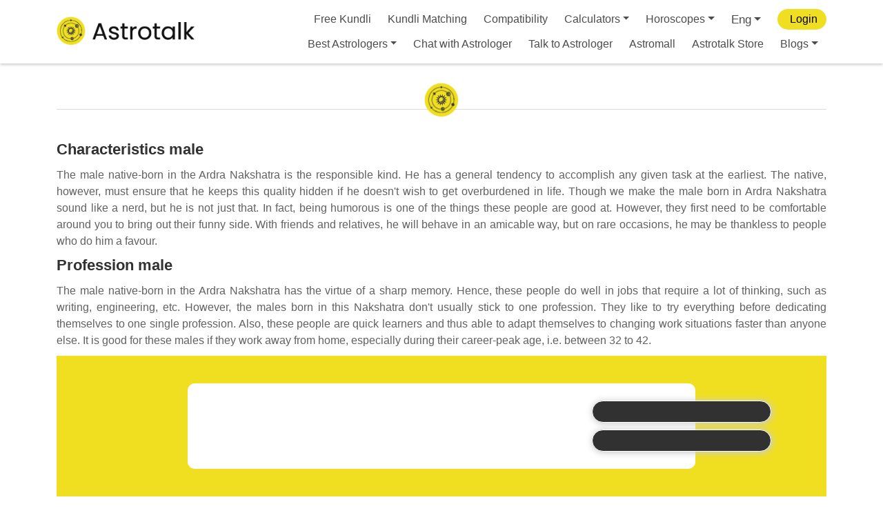

--- FILE ---
content_type: text/html
request_url: https://astrotalk.com/nakshatras-constellations/ardra
body_size: 2361
content:

<!DOCTYPE html>
<html lang="en">
<head>
  <meta charset="utf-8">
  <meta name="viewport" content="width=device-width, initial-scale=1.0, maximum-scale=1.0, user-scalable=0"/>

  <meta name="google-play-app" content="app-id=com.astrotalk, app-argument=astrotalk://">
<!--  <meta name="apple-itunes-app" content="app-id=codeyeti.com.AstroYeti, app-argument=astrotalk://">-->
  <meta name="p:domain_verify" content="31b7dcc7fbb625c8f60390ca51525b37"/>
  <meta name="facebook-domain-verification" content="nufsycxmzt4ikatvvhrxqak7ctnhkt"/>
<!--  <meta http-equiv="Content-Security-Policy" content="default-src 'self'; img-src https://*; child-src 'none';">-->
  <meta name="robots" content="index,follow"/>
  <meta name="googlebot" content="index,follow"/>
  <meta name="theme-color" content="#F0DF20"/>
  <meta name="copyright" content="astrotalk.com"/>
  <meta property="og:site_name" content="Astrotalk">
  <meta property="og:type" content="website">
  <meta property="og:image" content="https://aws.astrotalk.com/assets/images/logo.webp">
  <meta property="og:image:url" content="https://aws.astrotalk.com/assets/images/fullLogo.webp">
  <meta property="og:image:width" content="1200"/>
  <meta property="og:image:height" content="630"/>
  <title>Astrotalk</title>
  <meta name="keywords" content="Best astrologers near me, My horoscope online, Best online astrology website in India, Vastu astrology, Horoscope Astrology, Chat with astrologer, Talk to Astrologer online, Online Astrology, free astrology chat, astrotalk, career horoscope.">
  <meta name="description" content="Astrotalk is the best astrology website for online astrology predictions from the best astrologers of India. Our astrologer can get answers to all your worries.">
  <link rel="icon" type="image/x-icon" href="favicon.ico">
  <link rel="icon" type="image/png" href="favicon.png">
 <!-- <link rel="preload" href="../assets/fonts/fontawesome-webfont.woff2?v=4.7.0" as="font" type="font/woff2" crossorigin="anonymous">-->
  <link rel="dns-prefetch" href="//aws.astrotalk.com">
  <link rel="dns-prefetch" href="//d1gcna0o0ldu5v.cloudfront.net">
  <link rel="dns-prefetch" href="//connchatect.facebook.net">
  <link rel="dns-prefetch" href="//www.googletagmanager.com">
  <!--<link rel="preload" as="image" href="https://aws.astrotalk.com/assets/images/stopper.png">
  <link rel="preload" as="image" href="https://aws.astrotalk.com/assets/images/spinner.png">
  <link rel="preload" as="audio" href="https://aws.astrotalk.com/assets/audio/spin-232536.mp3">
  <link rel="preload" as="image" href="https://d1gcna0o0ldu5v.cloudfront.net/fit-in/400x400/assets/images/astrologer_baba.webp">-->
  <base href="/">



  <!-- Facebook Pixel Code -->
  <script>
    !function(f,b,e,v,n,t,s)
    {if(f.fbq)return;n=f.fbq=function(){n.callMethod?
      n.callMethod.apply(n,arguments):n.queue.push(arguments)};
      if(!f._fbq)f._fbq=n;n.push=n;n.loaded=!0;n.version='2.0';
      n.queue=[];t=b.createElement(e);
      t.async=false;
      t.defer=true;
      t.src=v;s=b.getElementsByTagName(e)[0];
      s.parentNode.insertBefore(t,s)}(window, document,'script',
      'https://connect.facebook.net/en_US/fbevents.js');
    fbq('init', '473475793156264');
    <!-- Facebook Pixel Code -->
  </script>
  <script>
    function rdt($eventType, $event, $config) {}
  </script>


<link rel="stylesheet" href="styles.css"></head>
<body>

  <app-root></app-root>
  <!-- Google tag (gtag.js) -->
  <script async="" src="https://www.googletagmanager.com/gtag/js?id=G-NRVH59QRSM"></script>
  <!-- Google Tag Manager -->
  <script>(function(w,d,s,l,i){w[l]=w[l]||[];w[l].push({'gtm.start':
      new Date().getTime(),event:'gtm.js'});var f=d.getElementsByTagName(s)[0],
    j=d.createElement(s),dl=l!='dataLayer'?'&l='+l:'';j.defer=true;j.src=
    'https://www.googletagmanager.com/gtm.js?id='+i+dl;f.parentNode.insertBefore(j,f);
  })(window,document,'script','dataLayer','GTM-K2KZKN6');</script>
  <script>
    window.dataLayer = window.dataLayer || [];
    function gtag(){dataLayer.push(arguments);}
    gtag('js', new Date());
    gtag('config', 'G-NRVH59QRSM');
  </script>
  <script type="application/ld+json" defer="" id="schemaDynamic">
    {
      "@context": "https://schema.org",
      "@type": "Organization",
      "name": "Astrotalk",
      "url": "https://astrotalk.com/",
      "logo": {
        "@type": "ImageObject",
        "url": "https://aws.astrotalk.com/assets/images/astrotalk-header-logo.webp"
      },
      "contactPoint": {
        "@type": "ContactPoint",
        "telephone": "+91 9606047081",
        "contactType": "customer service",
        "availableLanguage": ["en", "hi", "kn"]
      },
      "sameAs": [
        "https://www.facebook.com/astrotalk",
        "https://www.instagram.com/astrotalk/",
        "https://www.linkedin.com/company/astrotalk-online-astrology-predictions/",
        "https://www.youtube.com/channel/UCaISlEuDzj9t31G_bhrbTEQ"
      ],
      "description": "Astrotalk - Online astrology consultation platform connecting users with professional astrologers for personalized horoscope readings and astrological guidance.",
      "founder": [
        {
          "@type": "Person",
          "name": "Puneet Gupta"
        }
      ],

      "foundingDate": "2017",
      "industry": "Astrology Services",
      "serviceType": "Online Astrology Consultation",
      "areaServed": {
        "@type": "Country",
        "name": "India"
      },
      "address": {
        "@type": "PostalAddress",
        "streetAddress": "Add India Tower, Sector 125",
        "addressLocality": "Noida",
        "addressRegion": "Uttar Pradesh",
        "postalCode": "201303",
        "addressCountry": "IN"
      }
    }


  </script>
  <link rel="stylesheet" href="./assets/css/font-awesome.css">
  <link rel="stylesheet" href="./assets/css/slick-toster.css">
  <link rel="stylesheet" href="./assets/css/material.css">
  <!-- Google Tag Manager (noscript) -->
  <noscript><iframe src="https://www.googletagmanager.com/ns.html?id=GTM-K2KZKN6" height="0" width="0"
                    style="display:none;visibility:hidden"></iframe></noscript>
  <!-- End Google Tag Manager (noscript) -->
<script src="runtime.js" defer></script><script src="polyfills.js" defer></script><script src="scripts.js" defer></script><script src="vendor.js" defer></script><script src="main.js" defer></script></body>

</html>


--- FILE ---
content_type: text/html; charset=utf-8
request_url: https://www.google.com/recaptcha/api2/anchor?ar=1&k=6LcOcMoZAAAAACytcWRqWrl13cVOXjAx2JEG_QHs&co=aHR0cHM6Ly9hc3Ryb3RhbGsuY29tOjQ0Mw..&hl=en&v=PoyoqOPhxBO7pBk68S4YbpHZ&size=invisible&anchor-ms=20000&execute-ms=30000&cb=2y94uepqcd4m
body_size: 48543
content:
<!DOCTYPE HTML><html dir="ltr" lang="en"><head><meta http-equiv="Content-Type" content="text/html; charset=UTF-8">
<meta http-equiv="X-UA-Compatible" content="IE=edge">
<title>reCAPTCHA</title>
<style type="text/css">
/* cyrillic-ext */
@font-face {
  font-family: 'Roboto';
  font-style: normal;
  font-weight: 400;
  font-stretch: 100%;
  src: url(//fonts.gstatic.com/s/roboto/v48/KFO7CnqEu92Fr1ME7kSn66aGLdTylUAMa3GUBHMdazTgWw.woff2) format('woff2');
  unicode-range: U+0460-052F, U+1C80-1C8A, U+20B4, U+2DE0-2DFF, U+A640-A69F, U+FE2E-FE2F;
}
/* cyrillic */
@font-face {
  font-family: 'Roboto';
  font-style: normal;
  font-weight: 400;
  font-stretch: 100%;
  src: url(//fonts.gstatic.com/s/roboto/v48/KFO7CnqEu92Fr1ME7kSn66aGLdTylUAMa3iUBHMdazTgWw.woff2) format('woff2');
  unicode-range: U+0301, U+0400-045F, U+0490-0491, U+04B0-04B1, U+2116;
}
/* greek-ext */
@font-face {
  font-family: 'Roboto';
  font-style: normal;
  font-weight: 400;
  font-stretch: 100%;
  src: url(//fonts.gstatic.com/s/roboto/v48/KFO7CnqEu92Fr1ME7kSn66aGLdTylUAMa3CUBHMdazTgWw.woff2) format('woff2');
  unicode-range: U+1F00-1FFF;
}
/* greek */
@font-face {
  font-family: 'Roboto';
  font-style: normal;
  font-weight: 400;
  font-stretch: 100%;
  src: url(//fonts.gstatic.com/s/roboto/v48/KFO7CnqEu92Fr1ME7kSn66aGLdTylUAMa3-UBHMdazTgWw.woff2) format('woff2');
  unicode-range: U+0370-0377, U+037A-037F, U+0384-038A, U+038C, U+038E-03A1, U+03A3-03FF;
}
/* math */
@font-face {
  font-family: 'Roboto';
  font-style: normal;
  font-weight: 400;
  font-stretch: 100%;
  src: url(//fonts.gstatic.com/s/roboto/v48/KFO7CnqEu92Fr1ME7kSn66aGLdTylUAMawCUBHMdazTgWw.woff2) format('woff2');
  unicode-range: U+0302-0303, U+0305, U+0307-0308, U+0310, U+0312, U+0315, U+031A, U+0326-0327, U+032C, U+032F-0330, U+0332-0333, U+0338, U+033A, U+0346, U+034D, U+0391-03A1, U+03A3-03A9, U+03B1-03C9, U+03D1, U+03D5-03D6, U+03F0-03F1, U+03F4-03F5, U+2016-2017, U+2034-2038, U+203C, U+2040, U+2043, U+2047, U+2050, U+2057, U+205F, U+2070-2071, U+2074-208E, U+2090-209C, U+20D0-20DC, U+20E1, U+20E5-20EF, U+2100-2112, U+2114-2115, U+2117-2121, U+2123-214F, U+2190, U+2192, U+2194-21AE, U+21B0-21E5, U+21F1-21F2, U+21F4-2211, U+2213-2214, U+2216-22FF, U+2308-230B, U+2310, U+2319, U+231C-2321, U+2336-237A, U+237C, U+2395, U+239B-23B7, U+23D0, U+23DC-23E1, U+2474-2475, U+25AF, U+25B3, U+25B7, U+25BD, U+25C1, U+25CA, U+25CC, U+25FB, U+266D-266F, U+27C0-27FF, U+2900-2AFF, U+2B0E-2B11, U+2B30-2B4C, U+2BFE, U+3030, U+FF5B, U+FF5D, U+1D400-1D7FF, U+1EE00-1EEFF;
}
/* symbols */
@font-face {
  font-family: 'Roboto';
  font-style: normal;
  font-weight: 400;
  font-stretch: 100%;
  src: url(//fonts.gstatic.com/s/roboto/v48/KFO7CnqEu92Fr1ME7kSn66aGLdTylUAMaxKUBHMdazTgWw.woff2) format('woff2');
  unicode-range: U+0001-000C, U+000E-001F, U+007F-009F, U+20DD-20E0, U+20E2-20E4, U+2150-218F, U+2190, U+2192, U+2194-2199, U+21AF, U+21E6-21F0, U+21F3, U+2218-2219, U+2299, U+22C4-22C6, U+2300-243F, U+2440-244A, U+2460-24FF, U+25A0-27BF, U+2800-28FF, U+2921-2922, U+2981, U+29BF, U+29EB, U+2B00-2BFF, U+4DC0-4DFF, U+FFF9-FFFB, U+10140-1018E, U+10190-1019C, U+101A0, U+101D0-101FD, U+102E0-102FB, U+10E60-10E7E, U+1D2C0-1D2D3, U+1D2E0-1D37F, U+1F000-1F0FF, U+1F100-1F1AD, U+1F1E6-1F1FF, U+1F30D-1F30F, U+1F315, U+1F31C, U+1F31E, U+1F320-1F32C, U+1F336, U+1F378, U+1F37D, U+1F382, U+1F393-1F39F, U+1F3A7-1F3A8, U+1F3AC-1F3AF, U+1F3C2, U+1F3C4-1F3C6, U+1F3CA-1F3CE, U+1F3D4-1F3E0, U+1F3ED, U+1F3F1-1F3F3, U+1F3F5-1F3F7, U+1F408, U+1F415, U+1F41F, U+1F426, U+1F43F, U+1F441-1F442, U+1F444, U+1F446-1F449, U+1F44C-1F44E, U+1F453, U+1F46A, U+1F47D, U+1F4A3, U+1F4B0, U+1F4B3, U+1F4B9, U+1F4BB, U+1F4BF, U+1F4C8-1F4CB, U+1F4D6, U+1F4DA, U+1F4DF, U+1F4E3-1F4E6, U+1F4EA-1F4ED, U+1F4F7, U+1F4F9-1F4FB, U+1F4FD-1F4FE, U+1F503, U+1F507-1F50B, U+1F50D, U+1F512-1F513, U+1F53E-1F54A, U+1F54F-1F5FA, U+1F610, U+1F650-1F67F, U+1F687, U+1F68D, U+1F691, U+1F694, U+1F698, U+1F6AD, U+1F6B2, U+1F6B9-1F6BA, U+1F6BC, U+1F6C6-1F6CF, U+1F6D3-1F6D7, U+1F6E0-1F6EA, U+1F6F0-1F6F3, U+1F6F7-1F6FC, U+1F700-1F7FF, U+1F800-1F80B, U+1F810-1F847, U+1F850-1F859, U+1F860-1F887, U+1F890-1F8AD, U+1F8B0-1F8BB, U+1F8C0-1F8C1, U+1F900-1F90B, U+1F93B, U+1F946, U+1F984, U+1F996, U+1F9E9, U+1FA00-1FA6F, U+1FA70-1FA7C, U+1FA80-1FA89, U+1FA8F-1FAC6, U+1FACE-1FADC, U+1FADF-1FAE9, U+1FAF0-1FAF8, U+1FB00-1FBFF;
}
/* vietnamese */
@font-face {
  font-family: 'Roboto';
  font-style: normal;
  font-weight: 400;
  font-stretch: 100%;
  src: url(//fonts.gstatic.com/s/roboto/v48/KFO7CnqEu92Fr1ME7kSn66aGLdTylUAMa3OUBHMdazTgWw.woff2) format('woff2');
  unicode-range: U+0102-0103, U+0110-0111, U+0128-0129, U+0168-0169, U+01A0-01A1, U+01AF-01B0, U+0300-0301, U+0303-0304, U+0308-0309, U+0323, U+0329, U+1EA0-1EF9, U+20AB;
}
/* latin-ext */
@font-face {
  font-family: 'Roboto';
  font-style: normal;
  font-weight: 400;
  font-stretch: 100%;
  src: url(//fonts.gstatic.com/s/roboto/v48/KFO7CnqEu92Fr1ME7kSn66aGLdTylUAMa3KUBHMdazTgWw.woff2) format('woff2');
  unicode-range: U+0100-02BA, U+02BD-02C5, U+02C7-02CC, U+02CE-02D7, U+02DD-02FF, U+0304, U+0308, U+0329, U+1D00-1DBF, U+1E00-1E9F, U+1EF2-1EFF, U+2020, U+20A0-20AB, U+20AD-20C0, U+2113, U+2C60-2C7F, U+A720-A7FF;
}
/* latin */
@font-face {
  font-family: 'Roboto';
  font-style: normal;
  font-weight: 400;
  font-stretch: 100%;
  src: url(//fonts.gstatic.com/s/roboto/v48/KFO7CnqEu92Fr1ME7kSn66aGLdTylUAMa3yUBHMdazQ.woff2) format('woff2');
  unicode-range: U+0000-00FF, U+0131, U+0152-0153, U+02BB-02BC, U+02C6, U+02DA, U+02DC, U+0304, U+0308, U+0329, U+2000-206F, U+20AC, U+2122, U+2191, U+2193, U+2212, U+2215, U+FEFF, U+FFFD;
}
/* cyrillic-ext */
@font-face {
  font-family: 'Roboto';
  font-style: normal;
  font-weight: 500;
  font-stretch: 100%;
  src: url(//fonts.gstatic.com/s/roboto/v48/KFO7CnqEu92Fr1ME7kSn66aGLdTylUAMa3GUBHMdazTgWw.woff2) format('woff2');
  unicode-range: U+0460-052F, U+1C80-1C8A, U+20B4, U+2DE0-2DFF, U+A640-A69F, U+FE2E-FE2F;
}
/* cyrillic */
@font-face {
  font-family: 'Roboto';
  font-style: normal;
  font-weight: 500;
  font-stretch: 100%;
  src: url(//fonts.gstatic.com/s/roboto/v48/KFO7CnqEu92Fr1ME7kSn66aGLdTylUAMa3iUBHMdazTgWw.woff2) format('woff2');
  unicode-range: U+0301, U+0400-045F, U+0490-0491, U+04B0-04B1, U+2116;
}
/* greek-ext */
@font-face {
  font-family: 'Roboto';
  font-style: normal;
  font-weight: 500;
  font-stretch: 100%;
  src: url(//fonts.gstatic.com/s/roboto/v48/KFO7CnqEu92Fr1ME7kSn66aGLdTylUAMa3CUBHMdazTgWw.woff2) format('woff2');
  unicode-range: U+1F00-1FFF;
}
/* greek */
@font-face {
  font-family: 'Roboto';
  font-style: normal;
  font-weight: 500;
  font-stretch: 100%;
  src: url(//fonts.gstatic.com/s/roboto/v48/KFO7CnqEu92Fr1ME7kSn66aGLdTylUAMa3-UBHMdazTgWw.woff2) format('woff2');
  unicode-range: U+0370-0377, U+037A-037F, U+0384-038A, U+038C, U+038E-03A1, U+03A3-03FF;
}
/* math */
@font-face {
  font-family: 'Roboto';
  font-style: normal;
  font-weight: 500;
  font-stretch: 100%;
  src: url(//fonts.gstatic.com/s/roboto/v48/KFO7CnqEu92Fr1ME7kSn66aGLdTylUAMawCUBHMdazTgWw.woff2) format('woff2');
  unicode-range: U+0302-0303, U+0305, U+0307-0308, U+0310, U+0312, U+0315, U+031A, U+0326-0327, U+032C, U+032F-0330, U+0332-0333, U+0338, U+033A, U+0346, U+034D, U+0391-03A1, U+03A3-03A9, U+03B1-03C9, U+03D1, U+03D5-03D6, U+03F0-03F1, U+03F4-03F5, U+2016-2017, U+2034-2038, U+203C, U+2040, U+2043, U+2047, U+2050, U+2057, U+205F, U+2070-2071, U+2074-208E, U+2090-209C, U+20D0-20DC, U+20E1, U+20E5-20EF, U+2100-2112, U+2114-2115, U+2117-2121, U+2123-214F, U+2190, U+2192, U+2194-21AE, U+21B0-21E5, U+21F1-21F2, U+21F4-2211, U+2213-2214, U+2216-22FF, U+2308-230B, U+2310, U+2319, U+231C-2321, U+2336-237A, U+237C, U+2395, U+239B-23B7, U+23D0, U+23DC-23E1, U+2474-2475, U+25AF, U+25B3, U+25B7, U+25BD, U+25C1, U+25CA, U+25CC, U+25FB, U+266D-266F, U+27C0-27FF, U+2900-2AFF, U+2B0E-2B11, U+2B30-2B4C, U+2BFE, U+3030, U+FF5B, U+FF5D, U+1D400-1D7FF, U+1EE00-1EEFF;
}
/* symbols */
@font-face {
  font-family: 'Roboto';
  font-style: normal;
  font-weight: 500;
  font-stretch: 100%;
  src: url(//fonts.gstatic.com/s/roboto/v48/KFO7CnqEu92Fr1ME7kSn66aGLdTylUAMaxKUBHMdazTgWw.woff2) format('woff2');
  unicode-range: U+0001-000C, U+000E-001F, U+007F-009F, U+20DD-20E0, U+20E2-20E4, U+2150-218F, U+2190, U+2192, U+2194-2199, U+21AF, U+21E6-21F0, U+21F3, U+2218-2219, U+2299, U+22C4-22C6, U+2300-243F, U+2440-244A, U+2460-24FF, U+25A0-27BF, U+2800-28FF, U+2921-2922, U+2981, U+29BF, U+29EB, U+2B00-2BFF, U+4DC0-4DFF, U+FFF9-FFFB, U+10140-1018E, U+10190-1019C, U+101A0, U+101D0-101FD, U+102E0-102FB, U+10E60-10E7E, U+1D2C0-1D2D3, U+1D2E0-1D37F, U+1F000-1F0FF, U+1F100-1F1AD, U+1F1E6-1F1FF, U+1F30D-1F30F, U+1F315, U+1F31C, U+1F31E, U+1F320-1F32C, U+1F336, U+1F378, U+1F37D, U+1F382, U+1F393-1F39F, U+1F3A7-1F3A8, U+1F3AC-1F3AF, U+1F3C2, U+1F3C4-1F3C6, U+1F3CA-1F3CE, U+1F3D4-1F3E0, U+1F3ED, U+1F3F1-1F3F3, U+1F3F5-1F3F7, U+1F408, U+1F415, U+1F41F, U+1F426, U+1F43F, U+1F441-1F442, U+1F444, U+1F446-1F449, U+1F44C-1F44E, U+1F453, U+1F46A, U+1F47D, U+1F4A3, U+1F4B0, U+1F4B3, U+1F4B9, U+1F4BB, U+1F4BF, U+1F4C8-1F4CB, U+1F4D6, U+1F4DA, U+1F4DF, U+1F4E3-1F4E6, U+1F4EA-1F4ED, U+1F4F7, U+1F4F9-1F4FB, U+1F4FD-1F4FE, U+1F503, U+1F507-1F50B, U+1F50D, U+1F512-1F513, U+1F53E-1F54A, U+1F54F-1F5FA, U+1F610, U+1F650-1F67F, U+1F687, U+1F68D, U+1F691, U+1F694, U+1F698, U+1F6AD, U+1F6B2, U+1F6B9-1F6BA, U+1F6BC, U+1F6C6-1F6CF, U+1F6D3-1F6D7, U+1F6E0-1F6EA, U+1F6F0-1F6F3, U+1F6F7-1F6FC, U+1F700-1F7FF, U+1F800-1F80B, U+1F810-1F847, U+1F850-1F859, U+1F860-1F887, U+1F890-1F8AD, U+1F8B0-1F8BB, U+1F8C0-1F8C1, U+1F900-1F90B, U+1F93B, U+1F946, U+1F984, U+1F996, U+1F9E9, U+1FA00-1FA6F, U+1FA70-1FA7C, U+1FA80-1FA89, U+1FA8F-1FAC6, U+1FACE-1FADC, U+1FADF-1FAE9, U+1FAF0-1FAF8, U+1FB00-1FBFF;
}
/* vietnamese */
@font-face {
  font-family: 'Roboto';
  font-style: normal;
  font-weight: 500;
  font-stretch: 100%;
  src: url(//fonts.gstatic.com/s/roboto/v48/KFO7CnqEu92Fr1ME7kSn66aGLdTylUAMa3OUBHMdazTgWw.woff2) format('woff2');
  unicode-range: U+0102-0103, U+0110-0111, U+0128-0129, U+0168-0169, U+01A0-01A1, U+01AF-01B0, U+0300-0301, U+0303-0304, U+0308-0309, U+0323, U+0329, U+1EA0-1EF9, U+20AB;
}
/* latin-ext */
@font-face {
  font-family: 'Roboto';
  font-style: normal;
  font-weight: 500;
  font-stretch: 100%;
  src: url(//fonts.gstatic.com/s/roboto/v48/KFO7CnqEu92Fr1ME7kSn66aGLdTylUAMa3KUBHMdazTgWw.woff2) format('woff2');
  unicode-range: U+0100-02BA, U+02BD-02C5, U+02C7-02CC, U+02CE-02D7, U+02DD-02FF, U+0304, U+0308, U+0329, U+1D00-1DBF, U+1E00-1E9F, U+1EF2-1EFF, U+2020, U+20A0-20AB, U+20AD-20C0, U+2113, U+2C60-2C7F, U+A720-A7FF;
}
/* latin */
@font-face {
  font-family: 'Roboto';
  font-style: normal;
  font-weight: 500;
  font-stretch: 100%;
  src: url(//fonts.gstatic.com/s/roboto/v48/KFO7CnqEu92Fr1ME7kSn66aGLdTylUAMa3yUBHMdazQ.woff2) format('woff2');
  unicode-range: U+0000-00FF, U+0131, U+0152-0153, U+02BB-02BC, U+02C6, U+02DA, U+02DC, U+0304, U+0308, U+0329, U+2000-206F, U+20AC, U+2122, U+2191, U+2193, U+2212, U+2215, U+FEFF, U+FFFD;
}
/* cyrillic-ext */
@font-face {
  font-family: 'Roboto';
  font-style: normal;
  font-weight: 900;
  font-stretch: 100%;
  src: url(//fonts.gstatic.com/s/roboto/v48/KFO7CnqEu92Fr1ME7kSn66aGLdTylUAMa3GUBHMdazTgWw.woff2) format('woff2');
  unicode-range: U+0460-052F, U+1C80-1C8A, U+20B4, U+2DE0-2DFF, U+A640-A69F, U+FE2E-FE2F;
}
/* cyrillic */
@font-face {
  font-family: 'Roboto';
  font-style: normal;
  font-weight: 900;
  font-stretch: 100%;
  src: url(//fonts.gstatic.com/s/roboto/v48/KFO7CnqEu92Fr1ME7kSn66aGLdTylUAMa3iUBHMdazTgWw.woff2) format('woff2');
  unicode-range: U+0301, U+0400-045F, U+0490-0491, U+04B0-04B1, U+2116;
}
/* greek-ext */
@font-face {
  font-family: 'Roboto';
  font-style: normal;
  font-weight: 900;
  font-stretch: 100%;
  src: url(//fonts.gstatic.com/s/roboto/v48/KFO7CnqEu92Fr1ME7kSn66aGLdTylUAMa3CUBHMdazTgWw.woff2) format('woff2');
  unicode-range: U+1F00-1FFF;
}
/* greek */
@font-face {
  font-family: 'Roboto';
  font-style: normal;
  font-weight: 900;
  font-stretch: 100%;
  src: url(//fonts.gstatic.com/s/roboto/v48/KFO7CnqEu92Fr1ME7kSn66aGLdTylUAMa3-UBHMdazTgWw.woff2) format('woff2');
  unicode-range: U+0370-0377, U+037A-037F, U+0384-038A, U+038C, U+038E-03A1, U+03A3-03FF;
}
/* math */
@font-face {
  font-family: 'Roboto';
  font-style: normal;
  font-weight: 900;
  font-stretch: 100%;
  src: url(//fonts.gstatic.com/s/roboto/v48/KFO7CnqEu92Fr1ME7kSn66aGLdTylUAMawCUBHMdazTgWw.woff2) format('woff2');
  unicode-range: U+0302-0303, U+0305, U+0307-0308, U+0310, U+0312, U+0315, U+031A, U+0326-0327, U+032C, U+032F-0330, U+0332-0333, U+0338, U+033A, U+0346, U+034D, U+0391-03A1, U+03A3-03A9, U+03B1-03C9, U+03D1, U+03D5-03D6, U+03F0-03F1, U+03F4-03F5, U+2016-2017, U+2034-2038, U+203C, U+2040, U+2043, U+2047, U+2050, U+2057, U+205F, U+2070-2071, U+2074-208E, U+2090-209C, U+20D0-20DC, U+20E1, U+20E5-20EF, U+2100-2112, U+2114-2115, U+2117-2121, U+2123-214F, U+2190, U+2192, U+2194-21AE, U+21B0-21E5, U+21F1-21F2, U+21F4-2211, U+2213-2214, U+2216-22FF, U+2308-230B, U+2310, U+2319, U+231C-2321, U+2336-237A, U+237C, U+2395, U+239B-23B7, U+23D0, U+23DC-23E1, U+2474-2475, U+25AF, U+25B3, U+25B7, U+25BD, U+25C1, U+25CA, U+25CC, U+25FB, U+266D-266F, U+27C0-27FF, U+2900-2AFF, U+2B0E-2B11, U+2B30-2B4C, U+2BFE, U+3030, U+FF5B, U+FF5D, U+1D400-1D7FF, U+1EE00-1EEFF;
}
/* symbols */
@font-face {
  font-family: 'Roboto';
  font-style: normal;
  font-weight: 900;
  font-stretch: 100%;
  src: url(//fonts.gstatic.com/s/roboto/v48/KFO7CnqEu92Fr1ME7kSn66aGLdTylUAMaxKUBHMdazTgWw.woff2) format('woff2');
  unicode-range: U+0001-000C, U+000E-001F, U+007F-009F, U+20DD-20E0, U+20E2-20E4, U+2150-218F, U+2190, U+2192, U+2194-2199, U+21AF, U+21E6-21F0, U+21F3, U+2218-2219, U+2299, U+22C4-22C6, U+2300-243F, U+2440-244A, U+2460-24FF, U+25A0-27BF, U+2800-28FF, U+2921-2922, U+2981, U+29BF, U+29EB, U+2B00-2BFF, U+4DC0-4DFF, U+FFF9-FFFB, U+10140-1018E, U+10190-1019C, U+101A0, U+101D0-101FD, U+102E0-102FB, U+10E60-10E7E, U+1D2C0-1D2D3, U+1D2E0-1D37F, U+1F000-1F0FF, U+1F100-1F1AD, U+1F1E6-1F1FF, U+1F30D-1F30F, U+1F315, U+1F31C, U+1F31E, U+1F320-1F32C, U+1F336, U+1F378, U+1F37D, U+1F382, U+1F393-1F39F, U+1F3A7-1F3A8, U+1F3AC-1F3AF, U+1F3C2, U+1F3C4-1F3C6, U+1F3CA-1F3CE, U+1F3D4-1F3E0, U+1F3ED, U+1F3F1-1F3F3, U+1F3F5-1F3F7, U+1F408, U+1F415, U+1F41F, U+1F426, U+1F43F, U+1F441-1F442, U+1F444, U+1F446-1F449, U+1F44C-1F44E, U+1F453, U+1F46A, U+1F47D, U+1F4A3, U+1F4B0, U+1F4B3, U+1F4B9, U+1F4BB, U+1F4BF, U+1F4C8-1F4CB, U+1F4D6, U+1F4DA, U+1F4DF, U+1F4E3-1F4E6, U+1F4EA-1F4ED, U+1F4F7, U+1F4F9-1F4FB, U+1F4FD-1F4FE, U+1F503, U+1F507-1F50B, U+1F50D, U+1F512-1F513, U+1F53E-1F54A, U+1F54F-1F5FA, U+1F610, U+1F650-1F67F, U+1F687, U+1F68D, U+1F691, U+1F694, U+1F698, U+1F6AD, U+1F6B2, U+1F6B9-1F6BA, U+1F6BC, U+1F6C6-1F6CF, U+1F6D3-1F6D7, U+1F6E0-1F6EA, U+1F6F0-1F6F3, U+1F6F7-1F6FC, U+1F700-1F7FF, U+1F800-1F80B, U+1F810-1F847, U+1F850-1F859, U+1F860-1F887, U+1F890-1F8AD, U+1F8B0-1F8BB, U+1F8C0-1F8C1, U+1F900-1F90B, U+1F93B, U+1F946, U+1F984, U+1F996, U+1F9E9, U+1FA00-1FA6F, U+1FA70-1FA7C, U+1FA80-1FA89, U+1FA8F-1FAC6, U+1FACE-1FADC, U+1FADF-1FAE9, U+1FAF0-1FAF8, U+1FB00-1FBFF;
}
/* vietnamese */
@font-face {
  font-family: 'Roboto';
  font-style: normal;
  font-weight: 900;
  font-stretch: 100%;
  src: url(//fonts.gstatic.com/s/roboto/v48/KFO7CnqEu92Fr1ME7kSn66aGLdTylUAMa3OUBHMdazTgWw.woff2) format('woff2');
  unicode-range: U+0102-0103, U+0110-0111, U+0128-0129, U+0168-0169, U+01A0-01A1, U+01AF-01B0, U+0300-0301, U+0303-0304, U+0308-0309, U+0323, U+0329, U+1EA0-1EF9, U+20AB;
}
/* latin-ext */
@font-face {
  font-family: 'Roboto';
  font-style: normal;
  font-weight: 900;
  font-stretch: 100%;
  src: url(//fonts.gstatic.com/s/roboto/v48/KFO7CnqEu92Fr1ME7kSn66aGLdTylUAMa3KUBHMdazTgWw.woff2) format('woff2');
  unicode-range: U+0100-02BA, U+02BD-02C5, U+02C7-02CC, U+02CE-02D7, U+02DD-02FF, U+0304, U+0308, U+0329, U+1D00-1DBF, U+1E00-1E9F, U+1EF2-1EFF, U+2020, U+20A0-20AB, U+20AD-20C0, U+2113, U+2C60-2C7F, U+A720-A7FF;
}
/* latin */
@font-face {
  font-family: 'Roboto';
  font-style: normal;
  font-weight: 900;
  font-stretch: 100%;
  src: url(//fonts.gstatic.com/s/roboto/v48/KFO7CnqEu92Fr1ME7kSn66aGLdTylUAMa3yUBHMdazQ.woff2) format('woff2');
  unicode-range: U+0000-00FF, U+0131, U+0152-0153, U+02BB-02BC, U+02C6, U+02DA, U+02DC, U+0304, U+0308, U+0329, U+2000-206F, U+20AC, U+2122, U+2191, U+2193, U+2212, U+2215, U+FEFF, U+FFFD;
}

</style>
<link rel="stylesheet" type="text/css" href="https://www.gstatic.com/recaptcha/releases/PoyoqOPhxBO7pBk68S4YbpHZ/styles__ltr.css">
<script nonce="seYFba9Pk-kM_vCsqCeFyg" type="text/javascript">window['__recaptcha_api'] = 'https://www.google.com/recaptcha/api2/';</script>
<script type="text/javascript" src="https://www.gstatic.com/recaptcha/releases/PoyoqOPhxBO7pBk68S4YbpHZ/recaptcha__en.js" nonce="seYFba9Pk-kM_vCsqCeFyg">
      
    </script></head>
<body><div id="rc-anchor-alert" class="rc-anchor-alert"></div>
<input type="hidden" id="recaptcha-token" value="[base64]">
<script type="text/javascript" nonce="seYFba9Pk-kM_vCsqCeFyg">
      recaptcha.anchor.Main.init("[\x22ainput\x22,[\x22bgdata\x22,\x22\x22,\[base64]/[base64]/[base64]/[base64]/[base64]/[base64]/KGcoTywyNTMsTy5PKSxVRyhPLEMpKTpnKE8sMjUzLEMpLE8pKSxsKSksTykpfSxieT1mdW5jdGlvbihDLE8sdSxsKXtmb3IobD0odT1SKEMpLDApO08+MDtPLS0pbD1sPDw4fFooQyk7ZyhDLHUsbCl9LFVHPWZ1bmN0aW9uKEMsTyl7Qy5pLmxlbmd0aD4xMDQ/[base64]/[base64]/[base64]/[base64]/[base64]/[base64]/[base64]\\u003d\x22,\[base64]\\u003d\\u003d\x22,\x22M3RqD8KUw4XDv8KWwp05w77DocO7ZsO8w7tMwoIGfyzDi8K1w5gBQTNjwqRmKRbCkjDCugnCuRdKw7QsasKxwq3DtBRWwq9NJ2DDoRTCo8K/[base64]/Cl8K/GsKxw4zCi8KQAk4RQXdVNMO5XUjDlsO7EH7Ck2UDRMKIwo3DpsOFw650QcK4A8KvwrEOw7wMZTTCqsOMw5DCnMK8TTAdw7oOw7TChcKUXcKeJcOlT8K/[base64]/DnlV7ccKzw5nDmMO1BcK4w6pPG0EuHcO/wp/CpC7DpD7Ch8OSeUN/wp4NwpZMXcKseg3CmMOOw77CvRHCp0pBw4nDjknDszTCgRV0wrHDr8OowoQsw6kFasKiKGrCjMKAAMOhwrXDuQkQwrzDmsKBARAcRMOhMHYNQMOnZXXDl8Ktw7HDrGtFHwoOw73CgMOZw4RlwqPDnlrClRJ/w7zCmiNQwrgCZiUlSUXCk8K/w6nCr8Kuw7IKDDHCpx1AwolhNMKxc8K1wq7CuhQFSzrCi27Dll0Jw6kCw5nDqCtHWHtRCMKaw4pMw754wrIYw4TDvSDCrTXChsKKwq/DuTg/ZsKrwpHDjxkBbMO7w47DiMKHw6vDol/CgVNUbsOPFcKnAMKhw4fDn8K6Hxl4woXCpsO/dkAXKcKRLSvCvWg0wpRCUXdoaMOhY0PDk03CnMOoFsOVUyLClFIXQ8KscsKCw6jCrlZkVcOSwpLCiMKkw6fDnhxjw6JwF8OWw44XDXfDox12I3JLw7McwpQVbcOrbRJwVsKZTGLDjlARSsO5w4UBw5DCisOpM8Kiw7/DmMKRwp8YShnClsKmwqDCnHHCsk4OwqcHw6lnw4zDrnvCi8KhAsKDw5opIsOmQMKMwpFKI8OHw6Nfw7jDucKcw63DtT3CuXJ9WMOBw40CPh7Dj8KfIcKLXsO/SyoJAXnCjcOUbyMVYMOcYMOfw4dtAETDhFA/KQJVwqtTw7gNQsKxIMODwqbDlSbCsGxBaELDjgTDjsKTL8KWST0zw4QbTz/Cu3NNwog+w4vDgsKaE2jCl2HDicKfeMOCZsOow7smRsOJEcKZQXvDkgFjA8Onwr3Cqgg3w6XDs8OORsKmSsKkJnZSw4xEw5VFw78zCBUpUGLCmCzCtMOEAjcrw4HClcOUwrfClB9Xw7gBwr/DmCTDuQQiwqzCjsOtUcOvEcKqw5k3GsKxwqI8wpbClMKERzY9X8OXAMKyw73Dv3lnw5UDw6nCmU/DqXlQfsKxw5YEwocJL33Dm8OFUFvDvUxkUMK1JEjDulDCnlPDoiZ/EMKpLsKFw5vDmMOhw4TDscKeRMKrw4fCqm/DqTbDoRtzwqF5w6JjwoleAsKJw43DiMOuAsK0w7jCtS7DlMO0ScOGwpHDvsOgw7PCh8K8w4ZcwpNuw71bX27Cvj/DmTAhCcKRTsKsOsKjw4HDsAJ4w7x9YAvCqTg6w45OAhvCm8KlwpDDoMODwrfDpzQew6/CgcOXXMOuw4Jew7UoNMK8w49qB8KpwoHDl2zCscKRw7fCsiguIsKzwp9IIxzChcKRKmDDu8OXEn1ccgPDg2nDr0x2w5kVfMKcUcOEw7/[base64]/KDYTfCfDvsOtw7zCpsK8ZEgES8OnMMOjwqYrwoI1f3nDgMONwrUkwoHCvV/DmFvDosKnQsK4SQ0fK8O6wrhXwpnDshLDqcOHUMOTfRfDpMKfUsKRw7wdcTQzJ0JFZsODU23CmMOxR8OPw4LDj8OsOsO6w7ZIwpnCqMK/[base64]/wo5kw6w0V8OgwodwYVnCiDh/[base64]/Dtg90V2c+w4PCnn3CtcKRwqPDumEswo8Gw7NZw7Ygfm/DiRDDp8K0w6DDqsKzYsKqRiJEUynDosK9OA7DvX8UwpjDv3xKw4c/[base64]/[base64]/wrgsw7ISdMKNQiotwqLCsMKhbk7Du8KJN8Kuw4d7woYYcQhywo7DsDXDvwhrw60Dw7M8MsO5wq9Lb3fDhMKYekkpw5jDt8Kmw5TDt8OzwrbDngvDn1bCkE/[base64]/[base64]/Cu8Ohbi7DpcOaPRTCsAxSMsO/w6EnDEZdZBoow4JAw6QdNyIfwpbCp8OgVkPDqC0Gb8KSWVTDjcOySMOxwo1wPT/DgcOESXDDq8O5J019JMOfKsKxMsKOw7nCnsOUw61JdsOnO8Oqw6NeLkHDmMOfaVTCuGF4wppgwrVdOlHCqXhWwoohQRvCkATCjcOcwqsYwrtuB8K/[base64]/Cq8KCKmbCpVPCuDzDlMO4w7lDbMOHdcKEwrFBEzHCn2XCp3o4w7p1EyHCvcKGw6HDtjgBLQ9uwqhNwo9CwqdZZyzDlh/CpmlLw7giwroiw7xiwpLDhHLDmsKwwpvDl8KoahAUw5PDkiLDnsKjwpDDoDDCgnEIVHZXw4zDswrCrQ9XIsOCYsOxw6g8BcOLw5LDrsKWPsOCDUt+NBk/[base64]/wq3Dm0Z6wrt0wrvDgsK+wpBWYHEYM8K9w40/wrg+cR9tQsObw7YqQVYfVhfCj0LDoQYJw77Cl1zDg8OFdn52QMKqwrzCnwfClQEcJTHDo8OIw4oywpNaPcK4w7HDsMKlwobDo8OgwpDChsK4PcOXwqPCsxvCjsKxwoAIeMKTBV1CwqPCj8O1w6zChQLDiDlQw6TDo04Vw6Mbw7/Ck8OmFj/CtcOtw6d5wr/CrkAcXTzCrkjDuMKFw7nCj8OmFMK4w5ByHMKGw4rCqcOwSDvClEvDt0IIwpHDuyLCt8KnIhFgPE3CpcOFR8OsVgPCjx7Cn8OhwoI4w7/Crg3Cp3Nyw7LDu0bCvivCnMOCf8KKwqjDtkgMYkHDomtbKcKUe8Ose1QvD0nDrVY7THLCkh8Gw550woHCi8OqcMK3wrTCnMOdw5DCnnVoIcKGH2/CtSIAw57CocK0dyAeZsOYw6Mew5cmE3PCmsKzU8O8ZEDCoEnDj8Kbw4VsEnYmcA1Cw4NCwoRJwp/DpcKvw5rCiUvCiyUOU8Kcw4I1dD3CvMOqwoAWKjYYwq0NccKAdwjCtjcPw5zDtBXCoGo5cnwDHmLDtQouworDl8OoL095OMKZw7sQRMK9w4/DmE8nNFI9SMKJQsKtwpTDj8OrwrcKw5PDoCfDpsKZwrd/w5J8w44PX2PCqlFxw4zCtGnCmMOVRcOnw5giwq/[base64]/CuXzDrMOXGMKaaD7DgsK5eRrCosOxJsKVSXvCrUbDiCnDgjxgesOowqVWw6bDhsKpw6TCilXCp25xFB55MnNQQcKQQgZdwp/Cq8KmKwARIsOYFTgCwonDicObwp1BwpTDvTjDkBjCmsKvMnrDjHMjATVxGUhsw7pOw5fDs1nChcOtw6jChnAPwr3Ck3cKw77CsiQgI13Ck2PDvsKAwqEvw47CkMOow7nDrsOKw6Z5RjFJLsKTGUczw4zCucOTNMOPecOBG8KywrLChCQ6fsOjc8O4wotXw4TDnm3Csw/[base64]/CqxYaw5rCrsKIw5vCtDEPC3BzwpF2fMKtwpUNwrDCpAnDjQ3CvFtHUgHCq8KPw5fDs8ONTi/Dhl7Cln/DgQDCgsKzEMKmGcKqw5VLCsKFw4hfc8Kpw7Q2asO1w68wcWtbKFfCrMK7ORrCljvDh3HDniXDlEttNcKkeRcfw63DocK2w6lKw6tKHMOeeirDnwLCrcKpw45BbnHDtcOGwpYRbcO7wonDhMK0QMOpwo3CgyoXwpXDl2V2IsKwwr3CicOOGcK/[base64]/DjQNxeMK4ckBDwpDCmsKTb8K2dyZcw49qUVLClsOMbCfDrzVPwrTDvMKgw7ICw7/DqMKfdMOXdl/[base64]/w4t1w5kEGHrDmjPDp8KKAiDDgcKhwrnCjMKTw5zDgRIFdHk9w6gEwqvDuMOnw5YNKMOdw5PDmF55wqjCrXfDjmTDq8Kdw58LwpwHfzdwwqw0R8KJwqI9OVnCrR/Co3ZWwpJdw41PCU/CvTjDj8KIwoJMPcOewq3CkMKjaAAhw6p9Kjctw5EyFMKDw6F0wq5owqoldsKYKMKiwpB9ShhnGXnChBBFAU/DrMK+I8K3YsOJJMK6I1cUw543ayDChlzCtMO7wrzDqsOywrNxEH7DnMOfAF7DsDJmMAVNBsKkQ8KNdsKUwonCih7DrsKEw7/Co3FAJwpMwrvDk8KSEsKqfcKDw51kwo7Cn8KqJ8KIw7t6wqHDujgkESV7wprDi1EoEMOvw5Ifwp7DmMO2WzJFfMKPNzTCgXXDv8O1FMKlJRzCusKKwoHClR/CuMK/[base64]/CgcOGwrTDrMO3QcKTbsKBSEAww69twp0HEsOEwp3DjnHDujVYMsOPAcK+wqrCr8KpwoTCosOkwobCs8KCf8OnPAZ1EMK/NTXDqMOpw6s2Sxs+LXPDjMKXw73DvTgew5Nlw55RUEHCrsKww4rCrMKUw7xKHMKXw7XDoGnDucOwEXQGw4fDv0YXRMO7w4o8wqIeE8KlTT9me3x5w6BrwrTCoiUBwo3Cj8KhCzzDn8Kww6PCo8KBwqLCsMOowq4zwrECw4nDti0CwrDDuxZAw7fDtcO6w7d7w4/CvkMow6/CuTzCnMOVwqpWwpQsQMKoGnIkw4HDpxPCkCjDqXnCpw3ClcKFM0oFwp8Kw5jCpyrClMO4w7cxwpNpf8O6wpPDlMK4wrLCoT0PwprDqsO4CgsbwpnCgD1TbUJ2w5jCiG4oEXLCnHzCnHHCi8OxwqjDjUzDrH7DksOECVdQw6bDisKQwpPDvsOfIcK3wpQdYQ/[base64]/DrcOGw7TCosOfwp0UKcK8wrB/[base64]/CoQnDpTXDnMKTFsOmwoBewqHDvMKZw5/DuEJmY8KoGcKPwqzCucOzDQ9sO3XCtGsSwrHDp2lOw5zCmU/CsnF9w5o9KVPCm8O4wrB1w6DDiGd2B8OUAMKLQ8KaKjoGCsKFW8KZwpdJdlvDqlzCicOYGFlmKF9PwoAEecKRw7l6wp/Cqmhcw6TCji3DrMO3w7LDogDDmU3DjAJcwp3Doy40acOUPHnDlhrDtsKsw4ceFXF0w64IOcOhScKdC0ozLUjChlLDmcKCGsOcc8OMfC3DlMKUa8ODMVvCnQnDgMKncsOrw6PDtiIEUjgZwrfDucKfw6LDm8Ogw6PCmcKYQSt/[base64]/Y8KmOMKEEMKIw5bDi8KiGsOVwpjCssKuw7sjw6Q9w60WasKnew1+wrnDjcOTw7bCnsODwoPDhnLCpizDhcOKwqJmwqXCvsKFQMKIwq1VccOhw53CkhwIAMKNwoAgwqlcwoDDpcKqw7x4GcKlDcKwwo3DrHjDiVPDkCd1ASp/PFzCksK6JsOYPXxmbUbCkhVfDnoRw4Y5ZU/DmSQPKwHCqTNFw4F+woJcOMOLb8OSworDo8OvTMKsw6wgNiseacKawr7DsMOwwq0Zw4c5w4rDpcKQRsKgwrgbS8KqwoAew6/CvsKYw6MfCcOBKsKgJMO6w5gCw79Gwo8Gw5rChSdIw7LCpcOTwqx5B8KtcxLCocK/DCnCkFbCjsOGwqTCt3Yfw6TCuMKGbsOKWMKHw5EGZCAlw5HDgsKowp5IYBLDhMK0wpDCmG5rw77Ds8Omd1zDqsKEMDXCrsKIETnCsQsawrnCsnjDtmtJw5JYX8K/J2F2wpjDgMKhw6vDrMKYw4XDkGJQE8K7w43CkcKzJVFcw77Dk3pRw6XDmUxow7PDjcOdLEzDh2/CrMK5KVtXw6LCt8O3w54PwrrChcOIwopQw7rCjMK7PE4dST9KDsKLwq/DtUMYwqsKEXrDp8O3QsOTNcOjUyVnwpnDiz98wqjCkxnDrsOsw7kvXsK8wpFlTcOlSsK3w69Uw7PCk8KOBzXCgMKawq7DjMKYw6/DosKPBBFGw6UyUCjDuMK+wrXDu8Olw4jChMKrwrnCpSDDlF9ywrLDvcKHAgVEQRvDjiJSw4bCs8KNwpnDlkjCocKSw7RWwpPCk8Kpwo4Uc8OqwpnDvw/[base64]/[base64]/asO0MsOAw4/CjHHClcKJwqrCgcOdfMOLSiTDg3dgw7XDm3nDiMOAw4UUwrrDpsO5EifDqDIWwoTDqgZEThTCqMOKwoAAw4/DsANbBMK3w4Rzw7HDvMK6w7zDu1Mjw6XCiMK8wo1bwrt8AsOIw5fCi8KfO8KCDMKZw73Cu8Kkw48DwoTCvsKJw4lpeMK4YcOcG8Osw5zCumrDj8O8ESTDn3HCtU0/woHCnsKAEsOhwpcTwoo1IXo+w40+LcK3wpMxf3F0wpkqwoTCkF7DisKJSWo+w7bDsgduDMOGwprDnsOswpLCgXjDisK/[base64]/ZhLDrRbDljQef8OmZSTDh8OJwoHCmnk6wqXDuidUFcO0LGwDX23CocKwwphFcy7DsMOTwrLCmsKVw5UFwpHCusOyw4nDknbDkcKbw77DgT/CgMKxw6fDlcO1NHzDgsKLPcO/wogrZsKwDcOFC8KFJEcTwpEYVcO3MHXDgG7Do27ChcO3Yk3CgkLCiMKewo3Dhl7DncOqwrIzaXEiw7Vsw4YYwoXCgMKfVsKxJ8KfJBvCvMKtU8O9UzhkwrDDk8KDwo3Dm8Kfw6jDpcKqw6ZQwo/Ct8OhSsOwEsOSw7VOwosZwok/KE3DksONLcOAw5IJw61AwrQRDCFpw75Ew4V6KMOPJndYwqzDj8Kgwq/Dj8KrMhPDuDDDkTrDu3/CjMKXNMO4HxbDmcOmOsKAw5ZSEDnDj37DvQbCjSYfwrbCvBs0wpnCjsKGwoR0wqouLnDDiMK+wp0sEFwEf8Oiwp/Cg8KGKsOpRMKqwoASHcO9w6rCr8KHIhp5w4jCjT9vThZYw4vCv8OWNMODcBPClnc6woAcEmbDuMOnw69OJiZHFMK1wrEffsOWN8OCwqw1w4J1RCrCmUdgwpnCt8KVOWRxw4YDwocIZsKHwqfCmlvDgcOlacOEwpnDtRFkAkTDlcOCwr/DumfDt1dlw4x1GDLCs8OjwqxhHMK0MMOkGFF8w53DgGsQw6B9WVTDicOOJkJXwrhfw7DDpMO8w6obw63CnMKfacO/w6MMS1tqGzp8VsOxBcKzwpoywp0ow51uQMKsUSBqVyIIw7HDpy/DocOgElEjVWQTwoTCi2t6SkBkF2TDqHbCiRQtZUE6wqnDmUvCrBZcXyYzCwM0A8Ouw50bc1DCusKAw78BwrgkYsKdL8KBHDtJIsK/w59sw4xtwoPCqMOxX8KQDkrDmMOsdcKswr7Cr2dYw5jDtG7CijfCoMKxw67DkMONwp0bw64rFy1dwpUtWFllw73DkMO/[base64]/DtGjClzHDhW/DlMOiw49Tw6jCgDrCsnEgwplQw7VtLcKgWMOOw69ywrxSwrLCkEvCrmwVw73DnCTCtFTDnBkpwrLDiMOhw5t3VwnDvyvCrsOiwoA/w5/[base64]/DoHd8P3bDsgVNbF0uwpjCv8KRDioqw55pw5giwqfDoUbDs8OPPlbDvMK5w5NPwolGwrsCw4/CkQxaDcKgacKbwrFrw5U1DsOQfCRuDXXClWrDhMKPwqPDgUNxw47Dq3bDnMKaVlDCicOlMcOnw7gxOGjCkVM0WWPDksKPSMOTwoYCwoJSLwxHw5/[base64]/Cow1oeknCs8Knwq1mTcO3wq3DnWXDmsOdRg7CmUtswoPCq8KwwrwfwrQxHcK/O0N/UcORwqUuQsOpcsOnw6DCg8Ktw7XCuDN3OcKpTcKSWhXCgzhXw4MjwpUBZsOXwpvCnRjCillrUcKTYcO5wrpEPEAkKAcCUsKcworCribDk8KuwpLCsRgEJiUcSg5hw50rw5vDpVl3wo/DuzDCjlbDrcO9PsKnJMOTwroaZXnDo8KHEXrDpsOewqXDshjDgWU2wp/DvzAuwp3CvxHCj8OJwpF1wq7DicKDw61+wqRTwpV/[base64]/DgU1Ywpxew5wywpg8b8KhVMOVOwnDlcKzwr1aF2NXdMKSdQ4fTMONwoBnbcKtPsObTMKQTC/DuGVsbMKdw7FvwqfDlMKtwpPDosKNVQEtwqlDD8K1wrvDrMOMFMKpXcKqw7h/wppDwp/CpAbChMKMIz1EXFvCulXCmnJ9cCFTBWDDiCjCvEnDtcO6BS1aesOawozDoQrCiwbCvcK9w63Cu8OiwrUUw6FIHSnDonjCv2PDt0zDr1rCoMKAPsKtdMKaw5zDrDkbTH3DucOXwrBpwrpiciXDtTI/[base64]/Ciy3DuVseF2oWJMOGacO3w7g1wp0BM8K6w4XDk3E9YXTCo8K6wpUGLcOCAE7DmcOnwpvCmcKqwolJwoFfT3thJmrCiSXDozrCk3HCgMOrP8OlW8O5VS7CnsOiDBbDjE8wcFXDpMOJA8OqwrNQbHU/FcOUKcKbw7ctesKww6/DnGkuHV7CrRxWwqBIwq7Cjk3DtyxWw4lowonClXjCmcOxUMKiwo7CuCkew67CqQ1FNMOnL3A0w5YMwoQ5w55fwrpYasOqP8OCV8OGP8OjMMOZw7PDuUzCvnTCvsKJwp3DocK7cGfDgikBwpTDnsOpwrfCkMOYHTttw55fwrXDozx9D8Obw5/CgxIWw45vw6k0QMOJwqXDt2BMTkhyFsKGJMOtwoc5GMKlW3bDjcKRZsO0E8KNwpU3VsKiQsO8w4MNZSHComPDsQZgw4dEYlDDrcKTZMKbw5QVdMODT8KeEwLDq8OuSsKHw6TCmsKtJ0p7wp1Qwo/Dk2hLw7bDmyZTw5XCr8KCAGNMLD5CZcOpFyHCoBp6UDpuHyfDrTrDqMOvG1J6w5s1LsKSJcKsd8K0wq40wo7CuUdlMFnDpy9newNkw4RRVRvCmsOELkPCjjdswqg/[base64]/DvMObJcOVUsKsb8OWSMOHXjvDiG4vwo9IWVnDgsK+OFEZXcK/[base64]/Dp37DjcOEW8OXw6AdwoxQQ8OwbMOnw7U1w44RFBbDuhEtw4DCrgpWw7AGYnzCtcKDwp7Dp23Cjn42aMO8X3/Cv8OYw4bDs8Ozwp/CoQAYZsOrwqoRXDPCisO2wrgPExYPw4DCgsOcF8ODw5xRRwvCt8Otwqc5wrd+RsKvwoDDqcOGwpHCtsO9SnbCpGFSGw7DnUtCFC8nIMKTw4sIY8KyUsKgesOAwoEsFsKdwoYeHcKfScKtVHQAw4PChcKbbsOTUB4DbsOFf8OpwqDCvT8Iaj5xwot8wr/CksKew6sNCsOiMMODw7QRw7TCiMOOwr9QdsOZOsOrG3PCrsKJw78Dw5hRH0pfZsKVwo47w6QrwrURVcKCwo40wplUP8KzB8OTw6QSwpzCjXTCgcK/[base64]/CmMKPO8KqUhbDhD0oHl/[base64]/wqHCrMOfeMOTwoAPbMOeJinCssOnwprCkB7Cq8O1wpHCn8KWT8OdfDcMPcKhAws3wqVqw4HDhSZbwqJyw40kHS3CqMKzwqNoN8K2w4/Cpy1XLMOKwqrCnSTCk2kHw707wr4oE8Kxc2oWwrvDi8ORTmV+wrdBw5vDqiwfw53CrllFdlTCsG0tWMKxwofChmN6VcO9SxV5JMONO1g8w4zDnMOiBBXDhcOgw4vDuCIMwoTDmMO8wrUww6HDmMObJ8O/Pjh+wr7Cng3DonUawoHCkDFiwrjDm8K0bloSJsOrexN3dyzDosO7fsKewrjDn8O6emABwqpLO8KjfMO8CcOJIsOAGcOOwqLDq8OtOnfCl0h6w4PCq8O/SsKsw6hJw6/Dj8OSJTtsbMONw6bCtcOCFi87TMOrwqUiwqXDlVrCq8O/wrFzBcKSRsOUH8KiwqjChsKqAWJYw4dvwrNawoXCnWTCm8KECMODw5zDlSAmwo5gwoBmwrt3wpTDn3HDjV/CvnNZw4LCosOIwobDiknCj8O6w6LCuHTCkx7CmCTDh8OZQW7DuRjDgsOMwrLCmcKeDsOxGMKEVcOaDsKuw6bCrMO+wrDCuW8OLzw/[base64]/A8OgwpvDh1h5GWfCusO2wrMYw5MLwrPCg8K2wrVECFYFCsKdK8KPw7tuwphEw6sob8KrwoNsw5lPwr8lw47Dj8OpI8OPcAh2w4LCl8KQP8OKIlTCh8Ojw7zDoMKUwqYyRsK/wq7CujzDvsKGw4nDvMOUeMOMwr/[base64]/[base64]/DpcOxw6JJw7ALWsKpw7jCol3CmcO4w6gzw7/Cl0nDuxYNcyLCiBU6fsKtccKadcOJbsOEGcOcRkrCocKhM8Ocw4PDl8OsYsKTwqRfAi3DoGjDn3jDj8Omw5NPcUnCjBTDn1Newo0Gw7Fjw6sCTFVWw6orLcOGwopGw7VrQm/Cu8O4w5nDvcORwppFayLDkD82O8OKGcOsw40yw6nCtsOHLMKCw5DDp37Cog7CiBLCknDDgsK0U2fDhRxJPlrClsK0woLDrcKTw7zClcONw5vCgxFpdX9JwoPCtUpMb1VBCltuAcOlwqzCskJXwpPDj25awqRfVMKLRMO1wqXCmcKgcy/[base64]/[base64]/[base64]/CisOAWUXCjMKWwp45w4ctw47DhCkxR8OMOB1Sa1/CtcKyM0UAwpnDtcKEIMOtw6DCnS4MH8KzPMKew4fCkG4XBHbCkSdEZ8KnM8KBw6BRLkTChMO9NSBvQx9aTT5JPMOmPX/DsRXDqF8NwpXDl3t6w4sBwqjCrH7CjQsiOjvDgMK0YT3DjWs9wp7DkGfCncKASMK5PFlgw7TCjRHCp1dhw6TCusKKBsKQOsKWwozCvMORdFYeLhnCscK0Kg/DucOCH8KUcsOJfiPDuQNIwpTDmnzChUrDsis5wrTDvsKUw4HCmUALZcOUw5d5NVwAwpx1w5MrAMK0wqMOwo0EAGBkw4B9f8K2w6DDsMOlwrciCMOcw5jDjMO+wpB+CTvDvcO/UMKUVT/DjQctwrXDvy/CgCBkwr7Cs8OHBsK/DADCrcKNwotBKsKQw6rDsCICwooBIcOnVMOtwrrDucOgK8Kiwr52CMOZGMO2D2BcwqvDui3DgmvDrCnCq2PCtWRNeWgMemh2wpzDjsO7wp9bTsKQTsKIw4jDn1XCmcKrw7wsW8KZRlFgw48/wpseOcOeeR06w61xScKZdsKkdw/CnTl1RsKwcG7CqR8ZPsOqQMK2wpZqEMKjWsOwYcKaw5sNS1MgaiTDt0HCij3DrFhBNUzDgsK/wrbDu8KHYz7CkgXCvsOEw5rDqyzDu8O1w59sexrCng1kL0fCrsKEbTt1w7LCtsKQTGRGdMKCVETDnsKOQEXDtMKCw7xjJ0JYE8OKGMKSFww3MEDDmGXCnSELwpvDrsKIw70CRl3CnlZ4ScKyw6LDoG/[base64]/Ct8KzbBVywoDChsOZw7giX8OOa3sGw6INbXbDqMOuw4tYGMOOaz9Nw5vCnWhEXH56IMOxwr/DqkVsw4gDRMK9AsOVwpPDu0PCrDLCuMOOUsO3bGfCuMKowp3CrFUowohqwrY6BsK1w4IdSy3Ct1UmXmBHRsOaw6bCiS8yD0ENwpHDsMKXcsOUwoLDhl/DvG7CkcOnw5ArRjNUw40nC8KhLsO+w6nDqEQHRsKxwpNQWcOnwqjDkw7Dq2/CnUEFcMOVw540wooGwrd/[base64]/ClcK6fxFyw7djwqE+w5bCvsKETR0+wrjCpsKCw7o3Z0fDtsOWw7jCikBTw6vDjsKNOwZ3YMOlEcO0wpnDkS/DuMO/wp7CscOuPcONWsKdIMOhw4LCpWnDjmhEwrnCh2hqfh5ewr8KaUBjwojDk0rCs8KMKMOXU8O4d8OVw6/CscKEZMO9woTCnMOPTsODw5vDssKlchfDoSjDj3nDrFBWSQoWwqLDvSrDvsOjw7jCqMO3woQ/McKHwrlgTBR5wp0qw6p6wpjChAcUwrjDiBwxGsKkwrXCvMKmMlrClsO4c8OmEsK4azU+MjDCnMKudMOfwqFRw6fDiQsCwp8bw6vCscKmSUtsYhEUwp3DsljCm03CvgjDhMOKGsOmw7TDpjDCjcKHfAPCigN8w4hkYsKuwpDCgsOfI8Olw7zClsKXJCbDnX/CoU7Dp1fDiFomw4IDb8OGasKcw48ILsK/[base64]/YcODH8OJYlJIJi3Dt1XCo8OsZ8K9YcOWw6vCvVTCtcKmXQI6JWTCo8KDRCYMAGo+JcK8w73Djw3CnGPDg1QUwqUhw7/Dol3CkBFlR8O3w6rDnn3DpsOeEXfCgnNMw6zDnsKCwoxpwqItdsOvwo/DssOUKmcOUBjCuBg9wpE0wotdMMKzw4PDkMOYw7slw4kFdx0xTG3CnsKzLD7DgMK5XsKcSAbCgMKXw47DgMO7MMOCwr0udAQ/wrfDo8OkcXnCvMOcw7jCocO2wpQ6AsKQQG46KwZaPMOGasK7QsO4egjChj/DvcO4w4hmXCnDosOUwojDvgBfS8OlwpRVw4ppw40Dwp/Cs0MUExXDvBfCsMOaUcKhwrdIwq7Cu8O/w43Ci8KOBmE6GXfDr1l+wqPDrQR7esOjHsO2w7PDgsO+wqPDusK6wrg1c8OWwr/[base64]/wprCtS3CsD8zw5HDkw0jw5hRfRPCjMKXwofDqFTCjC/CtsOIwphnw4M4w7U8wo0FwoXDvxQfAMKPQsOZw73Cuxxxw7taw40mL8K5woXCtTLDncKzNcO7OcKiwqLDlxPDgDhZwo7CuMOdw4BFwo02w7TCosO/[base64]/DuWDCr055wqpIX8KaSmvDp8O7B8OsCVXDjQYcwq3CimPCg8Odw7/CoV4eFwbCo8Khw4ttdMK6wrB4wp/DihDDtzgvw546w5UmwqzDohssw6gpaMKWOUUZTB/[base64]/DhsOgcT/DisOXwottNsKOwoLDoEDCscKWwp4rw4RZWcK9AsOfPMKzbsKwH8OxUmzCn2DCuMORw7vDjTHCrQofw4cGNUXDpsK0w7HDp8KiMkjDgQTDgcKow73CnXZSWMK+wrEPw57DkwjDu8KUw6M+wqo3e0vDiD8ACATDqsO/ccO6OsKQwpXDkDA0W8OZwoF4w6LChC0gZMOBw61hwp3DrsOhw4ZMwppAYylPw4IiKQLCq8KnwrwQw6rDhxkmwrEbUiVJVVDCi2hYwpDDp8K7ecKefMOOaCbDvcKTw6XDjMKBw61kwqRUMS/CvinCkCN/wpTCiFUEMTHDtVpiX0E7w4vDncKRw6x2w4rCu8OjC8OcAcKDIcKTMxRYwp3DvTDCmxDDvDLCoF/DuMOjIcOLAlQzGH96OMOCw6hgw4xkfsK4wq3DqUl9BzhVwqfClBs8YT3CoAgVworCgxMmVcOlYsKrwpXCmVQUwoFvw4TCosKWw5/CqzUsw5xlwqtMw4XDnDBkwokQKSRLwpMiNcKUw73DhXZOw7wkLcKAwqrChsOtw5DDp0RmE2MFE1rDnMKfcmTDrxdmIsOlA8Oyw5A0w5nDmsOvIWRqX8KmX8KbWsOzw6cTwqnDpsOIFsK1MsOyw6gxWDZ2woY/wrlgJgkHEgzCs8K4cRPDj8Kow5fCoA/[base64]/[base64]/[base64]/w4cWLsOPGsOzw5NCw6nDiFPCix84w6rCicOFw4sJeMKXODYWCMONGwLChzLDm8O+MiAcTsK6SCAlwqBMfTDDvFIQO1HCscOKwrUhRX3Chg7CiVHDlCc3w7Bew6jDlMKewo/CmcKuw6DDmnjCgsKhGHbCjMOYGMKUwq0OBMKMRsOSw4URw6wiHybDoiLDsn0fNMK1Hm7CqgLDh0xZbSZVwr4hw4Rkw4AIwqLCpjLDnsKlw6oLIMKKI0fCuDciwonDtcO3YkhEacOCOcOHf2/DtsK7HS1twoo1NcKac8KAZkxtGcOvw5bCiHt5wrABwobDkXrCoTnCoBIvVUnCi8ONwrnCqcK7TmfCg8OvUy42HzgLw7HCl8K0T8O2KC7CnsOJGwVpADhDw4kdcMKCwrzCpcOcwr1LdMOSGWA7wrnCh3xyVMKzwqrCqwogdSg/w67DuMONdcOgwq/CnBokAMKbRHHDtnnCtFwiw5QwN8OUAcO1wrbChGjDkU8SHMOvwrZ0YsO8w6rDkMOMwr0jBUwWwpLCiMOoeEpQcz7CqDo8fcOkTMKCIVVIw6XDul3DusKncsOYAMK3IMKKScKRJ8K3wrpXwpQ5Mx3DjlkoOH3DrgbDoBAswrkxCShcWiM3NgjCt8KLbcOQAcOCw73DvC/CviHDlsOGw4PDrXVSw7HCisOlw5VdGcKBcsOEwpTCnDfCiCjDvDZMRsKoc1nDhStwE8O2w45Bw4dmZcOpQhAHwonCnyc3PBo/w5zClcOELT3DlcOKwrjDtsKfw5RGLQVQwqzCpMKUw6dyGcOWw77Do8KSB8Kfw5LCjsKrw7HCsUs3E8KRwplAw75fPMK4w5vCvMKLMw/CvMOIUivCn8KtGm/CgsK+wrHCjErDkTPClcOkwo5uw7DCm8O+CWbDijXCv1/[base64]/CvcKuw6MQwpQ7wr4zw7jCuzEFesO6U2FdEMKbw413ET0gwp3ChgjCtDpVw6fDp0fDqEvCt0NHw5kCwqzDu2xeKGHDs2rCscK0w71Pw6B2EcKWwprDmHPDk8O4wq1+worDoMOLw6/CviDDnMKNw5k/T8OmRnzCqMODw6V5MWVzw6JeEsOcwoDCoiHDi8O5w7XCqzvCtsOQYFTDiU7CtCzCuw4zE8KXZMOvY8KKVsKSw4tqU8Kwf2RIwr9/MsKtw4vDjCciHmpxbEABw6/DvMO3w54sdcOlHE0WIlglIcKRKw0BMGRwVgJZwqoYe8Obw5Fzwo/CkcObwoNGRStbMMOQw4djw7nDtsOoX8OlcsOVw5DDmsK/[base64]/Du03DjmYHwrbCnMK/SMKZw5RtwoxvwrrChMKIGllycitJwpXCl8Kbw4YEw5XCombCo0ItXUnDmcKuVh7CpMKbJHzCqMKDf3vCgmnDqMOYVgbCsSzCt8Kmwo93L8OQPA86wqR3wpjDm8Kqw7ppBgQ1w7zDoMKwMMOIwpXDnMKsw6Z3wpEsCBpbAD3DjsKoW2DDgcORwqbCon/CvTHCncK3L8KvwpFbw6/Ci31oGSwTw6nCsSPDmcK3w5vColoCwrsxw6JHKMOCwrLDtMO6K8K1wo9iw5tkw5teW2wnQQ3CkA3DmW7Dg8KgGMKoDCkWw5g4NcOhXwlew7zDicKsRnDCi8KhGFJ8SMKaXcODNVLDt3gVw4dkD3/DlUAgGmvCvMKUPcOAw47Dskkswp8ow4UKwpnDiTUcwpjDlsOcw7tZwqLCqcKfw603fsODworDmjkeJsKeOsO5HSE1w7xQeyHDmMKeTMKAw7xRRcK+XHfDo2XCh8Kewo3CssKQwrhFIsKDdcOhwpfCqcKXwqxTwoDDrizCoMO/wrkSVXgQZw5UwpDCjcKxNsOwVsO2EwrCrxrDt8KwwrcDwq0WLMOZCDclw4vCmsKyXXZZKBrCi8KUHUjDmU1WbMOwAcKaTgQ6woLClcOPwq7DhG0DXcOlw67Cg8KTw4NSw5Nww6liwr7DjsOXY8OsJsKww6Qswp12IcK6KTg2w6jDriYnw7/CtwEWwrHDjEvCu1YVw6jDsMO/wplfAC7DuMKXwoQANcOSXcKNw6Y0FsOcH1klTVPDqcKlXcOHIsKpNgxSbMOhKMK4SUR7bRDDqsOxwodIa8Ove3oNOH1zw5jCjcOseWTDghnDqgXDgi/CrMKXw5QWKcONw4LCjSTDhsKyViTCpnkifjYTYMKAYsKDWhnDmXQFw48MVnfDvcK6worClsK9PVwMw6PDgRBERTnDu8K8wo7CssKZw7DCmcORwqLDl8O7wpkNdlXDrsOKaFUZVsO6wpVewr7DksOTw5/CuBXClcKEw6/[base64]/wrTDp8KXwo1ffcKcZzF5w63ClsOVwrDCmW4/Bz0DJcK2IWbCvMKMWTrCjcK6w7fDtMKvw4jCt8OTE8Oxw6PDnsK+YcKqA8KFwowOKW/Cikt0R8K6w4vDmcK2WMOkWsOMw60mPXLCoxLCgRZDLgVqdTguLFMTwqcKw70Tw77CgcK4M8Ksw43Dv0MyBkArDMK1K3/[base64]/DrmFfCcO5Iw7DnsOEw5RdTHIxw65cw6RJEV3Cj8O6WVF8SmdEwonCpsO5CgHChELDl3U3W8OObsKTwpduwoTCnMORw7/Cs8OBw6MUGsKowqtjLsKHw6PChx/Ci8OOwpHCt1J1w4nCrmDCtiDCg8O9cwnDr2tmw4HCiw94w6fDhsKhw5TDsmzCp8Oww6tNwp7DiXTClcK6Cyl/w5jDphrDiMKEQsK1QsOFKyrCmnFzWsK7L8K2XB7CpcOLw6JrB0/Du0U3T8KKw6HDgsOGBMOnOcK8KMKfw67CvWHDtQnDscKMasKkwoBWwo3DhFRAUFLDvTvCpFRdegV4wqTDqlvCpsO5DSnDg8KjWsOHD8KqQWXCmsKHwrXDucKxUjvCi37DtFYaw5/CqMKGw53ClMKkw7hxQg3CgMK9wrRACsONw7vDhFfDmMO9wobDpRVqDcO4w5c4K8KYw5DDrWMoUgzDmEAhwqTDrsKTw5JcXAzDi1Jzwr3Csi40DFvCpX5xQ8Kxwr91JMKFaypJwojChMOzw5zCnsOWw6XDsi/DpMOXw6zDiEfDnsO+w63Dn8KWw69dJgTDjMKNwrvDrcO/OA0UGnfDt8Opw5IeV8OMW8O/w5BpasKiwplIwonCvsO1w7PCnsKAwrHCoVbDkT/CiwXDm8K8ecKUbMOKWsOqwpnDl8OFKCbCrmFiw6AiwpI/wqnChMOCwqIqwo3CkXdoaVQow6Bsw5zDiljCvhpZw6PCmzNzKm/Dj3RZw7TCijDDhMK1QlFgEcORw63CqcKxw540N8OAw47CtTPCowfDv1sfw5J2ZxgKw7Nwwogvw503GMKeNj7CicO5eg3DgkfCgB3DssKYQSgvw5vCo8OSWhDCg8KHZMKxwrYKVcO3w7A2TEVsBDwCwq3DpMOzdcK7wrXDoMOkJcKaw4lCd8KEU0DCuDzDqC/CqsONwqHCuA1HwpJbPcOBOsK4R8OFGMO5W2jDmcOxwo1nJxjCshZqw6jCjiQjwq1FfSdJw74ww75Nw7PCkMKyW8KqSjgaw7UkDcO+woDCmMO5YGbCqXsfw7g9wp/DuMOPGC7DiMOsamjDn8KowrzCjsO4w7DCrMKbVcOKKlLCj8KxFsKxwqxpXFvDucOewpU8WsKxwp3DhjIzGcOQYsK0w6LCpMKVPHzCiMKWMcO5w5/DgFvDg0XDl8OgThtHwrTCq8OieiVIw6NNwoh6GMOAwpYVOsKPw5nCsD7CixRgLMKUwr3DsHxVw4bDvSptwpIWw4wUw4J+GHLDrkbChEjDscKRQMOGEMK5w5jCjsKuwrkUwobDocKjMsOQw6ZGwp14TC0JAB49wpPCqcKRHUPDkcKWVMKiI8K0BjXCm8ONwp/[base64]/DqsKVOHTCk8KQAMKQwpAbNU4MXMOvwo8kCcOcwpzCnBjDicKLYQXDlGjCvMKrDsK6w5jDrcKiw5A8w4QFw7QJw4cOwpvDoGpJw67DtMOEb2AOw4UxwoVGw6w5w5QhDsKlwr/Cnx1fB8OTK8OVw43DqMKoOQnDvlLChsOcO8KkWl3CnMOPwrjDusOSYXfDrE0ywoA0w4fCmFwPwooITVzDjcKBBsKJwrfDjTpwwqA/CmfDlWzCt1A2LMKicDvDtA/[base64]/Ch8KBccKNwo/Dvw/DpzDDn0rCjzPCvcORwqDDi8Kew75wwqbDjXDClMKwGg4sw7YQwozCocOzwp3CncKBwpJiwpfCrcKSJW7DoFHCu3YlCcO/WMKHADkiLRPDpF4jw5sewqzDtXg1wowwwos6BQ7Dg8KSwoTDn8OGbcOJOcOvXQfDhUHCnlHCgMKPKUDCk8KEP2oBwr3Cn07ClcKnwr/Dhy7CkAwbwrBSaMOrYBMdwqM1MQbDnMKjw55ow7wwWgHDiFlsw4kHw4XDrHfDgMO1w4NLFkPDizDCucKKNsK1w4JAw7kRMcOHw6vCpHPCuATDgcOMOcOibG7ChQIoLg\\u003d\\u003d\x22],null,[\x22conf\x22,null,\x226LcOcMoZAAAAACytcWRqWrl13cVOXjAx2JEG_QHs\x22,0,null,null,null,0,[21,125,63,73,95,87,41,43,42,83,102,105,109,121],[1017145,188],0,null,null,null,null,0,null,0,null,700,1,null,0,\[base64]/76lBhnEnQkZnOKMAhnM8xEZ\x22,0,0,null,null,1,null,0,1,null,null,null,0],\x22https://astrotalk.com:443\x22,null,[3,1,1],null,null,null,1,3600,[\x22https://www.google.com/intl/en/policies/privacy/\x22,\x22https://www.google.com/intl/en/policies/terms/\x22],\x22lDTXaR++eNND6qAckrJ3s73neIhsjQ4ceB7vp/L+dRs\\u003d\x22,1,0,null,1,1769388013180,0,0,[175],null,[227,188,5],\x22RC-vx5P2yZQQbrNeg\x22,null,null,null,null,null,\x220dAFcWeA70K84P2jnV-pnxxnsj_mmI_PusV6ziHS6YK7R-yFiMuTVmSw4ZnrJi1GYaj6PLbxZIkpVmZ_g29_Ln5msXCpG66MiWGg\x22,1769470813306]");
    </script></body></html>

--- FILE ---
content_type: application/javascript
request_url: https://astrotalk.com/nakshatra-astrology-nakshatra-astrology-module.js
body_size: 138790
content:
(window["webpackJsonp"] = window["webpackJsonp"] || []).push([["nakshatra-astrology-nakshatra-astrology-module"],{

/***/ "FqX1":
/*!**********************************************************************!*\
  !*** ./src/app/nakshatra-astrology/nakshatra/nakshatra.component.ts ***!
  \**********************************************************************/
/*! exports provided: NakshatraComponent */
/***/ (function(module, __webpack_exports__, __webpack_require__) {

"use strict";
__webpack_require__.r(__webpack_exports__);
/* harmony export (binding) */ __webpack_require__.d(__webpack_exports__, "NakshatraComponent", function() { return NakshatraComponent; });
/* harmony import */ var src_app_global_common_file_seo_molel__WEBPACK_IMPORTED_MODULE_0__ = __webpack_require__(/*! src/app/global/common-file/seo.molel */ "7HwO");
/* harmony import */ var _nakshatraEn__WEBPACK_IMPORTED_MODULE_1__ = __webpack_require__(/*! ./nakshatraEn */ "iliz");
/* harmony import */ var _nakshatraHi__WEBPACK_IMPORTED_MODULE_2__ = __webpack_require__(/*! ./nakshatraHi */ "YfZT");
/* harmony import */ var _angular_core__WEBPACK_IMPORTED_MODULE_3__ = __webpack_require__(/*! @angular/core */ "fXoL");
/* harmony import */ var src_app_global_common_file_common_service__WEBPACK_IMPORTED_MODULE_4__ = __webpack_require__(/*! src/app/global/common-file/common.service */ "QpLw");
/* harmony import */ var _angular_router__WEBPACK_IMPORTED_MODULE_5__ = __webpack_require__(/*! @angular/router */ "tyNb");
/* harmony import */ var _angular_common__WEBPACK_IMPORTED_MODULE_6__ = __webpack_require__(/*! @angular/common */ "ofXK");
/* harmony import */ var _shared_footer_footer_footer_component__WEBPACK_IMPORTED_MODULE_7__ = __webpack_require__(/*! ../../shared-footer/footer/footer.component */ "435n");
/* harmony import */ var _shared_components_common_talk_to_astrologer_banner_common_talk_to_astrologer_banner_component__WEBPACK_IMPORTED_MODULE_8__ = __webpack_require__(/*! ../../shared-components/common-talk-to-astrologer-banner/common-talk-to-astrologer-banner.component */ "y5Lq");
/* harmony import */ var _ngx_translate_core__WEBPACK_IMPORTED_MODULE_9__ = __webpack_require__(/*! @ngx-translate/core */ "sYmb");
/* harmony import */ var _pipe_safe_html_pipe__WEBPACK_IMPORTED_MODULE_10__ = __webpack_require__(/*! ../../pipe/safe-html.pipe */ "5gyi");











function NakshatraComponent_div_7_Template(rf, ctx) { if (rf & 1) {
    _angular_core__WEBPACK_IMPORTED_MODULE_3__["ɵɵelement"](0, "div", 9);
    _angular_core__WEBPACK_IMPORTED_MODULE_3__["ɵɵpipe"](1, "safeHtml");
} if (rf & 2) {
    const ctx_r0 = _angular_core__WEBPACK_IMPORTED_MODULE_3__["ɵɵnextContext"]();
    _angular_core__WEBPACK_IMPORTED_MODULE_3__["ɵɵproperty"]("innerHTML", _angular_core__WEBPACK_IMPORTED_MODULE_3__["ɵɵpipeBind1"](1, 1, ctx_r0.apiContent == null ? null : ctx_r0.apiContent.pageContent), _angular_core__WEBPACK_IMPORTED_MODULE_3__["ɵɵsanitizeHtml"]);
} }
function NakshatraComponent_div_8_div_11_Template(rf, ctx) { if (rf & 1) {
    _angular_core__WEBPACK_IMPORTED_MODULE_3__["ɵɵelementStart"](0, "div", 15);
    _angular_core__WEBPACK_IMPORTED_MODULE_3__["ɵɵelementStart"](1, "a", 16);
    _angular_core__WEBPACK_IMPORTED_MODULE_3__["ɵɵelementStart"](2, "span");
    _angular_core__WEBPACK_IMPORTED_MODULE_3__["ɵɵelement"](3, "i", 17);
    _angular_core__WEBPACK_IMPORTED_MODULE_3__["ɵɵelementEnd"]();
    _angular_core__WEBPACK_IMPORTED_MODULE_3__["ɵɵtext"](4);
    _angular_core__WEBPACK_IMPORTED_MODULE_3__["ɵɵpipe"](5, "translate");
    _angular_core__WEBPACK_IMPORTED_MODULE_3__["ɵɵelementEnd"]();
    _angular_core__WEBPACK_IMPORTED_MODULE_3__["ɵɵelementEnd"]();
} if (rf & 2) {
    const type_r5 = ctx.$implicit;
    _angular_core__WEBPACK_IMPORTED_MODULE_3__["ɵɵadvance"](1);
    _angular_core__WEBPACK_IMPORTED_MODULE_3__["ɵɵpropertyInterpolate1"]("routerLink", "../", type_r5.urlData, "");
    _angular_core__WEBPACK_IMPORTED_MODULE_3__["ɵɵadvance"](3);
    _angular_core__WEBPACK_IMPORTED_MODULE_3__["ɵɵtextInterpolate"](_angular_core__WEBPACK_IMPORTED_MODULE_3__["ɵɵpipeBind1"](5, 2, type_r5.contentData.type));
} }
function NakshatraComponent_div_8_Template(rf, ctx) { if (rf & 1) {
    _angular_core__WEBPACK_IMPORTED_MODULE_3__["ɵɵelementStart"](0, "div", 10);
    _angular_core__WEBPACK_IMPORTED_MODULE_3__["ɵɵelementStart"](1, "div", 1);
    _angular_core__WEBPACK_IMPORTED_MODULE_3__["ɵɵelementStart"](2, "div", 11);
    _angular_core__WEBPACK_IMPORTED_MODULE_3__["ɵɵelement"](3, "div", 9);
    _angular_core__WEBPACK_IMPORTED_MODULE_3__["ɵɵelement"](4, "app-common-talk-to-astrologer-banner", 12);
    _angular_core__WEBPACK_IMPORTED_MODULE_3__["ɵɵelement"](5, "div", 9);
    _angular_core__WEBPACK_IMPORTED_MODULE_3__["ɵɵelement"](6, "div", 9);
    _angular_core__WEBPACK_IMPORTED_MODULE_3__["ɵɵelementEnd"]();
    _angular_core__WEBPACK_IMPORTED_MODULE_3__["ɵɵelementStart"](7, "div", 13);
    _angular_core__WEBPACK_IMPORTED_MODULE_3__["ɵɵelementStart"](8, "h4");
    _angular_core__WEBPACK_IMPORTED_MODULE_3__["ɵɵtext"](9);
    _angular_core__WEBPACK_IMPORTED_MODULE_3__["ɵɵpipe"](10, "translate");
    _angular_core__WEBPACK_IMPORTED_MODULE_3__["ɵɵelementEnd"]();
    _angular_core__WEBPACK_IMPORTED_MODULE_3__["ɵɵtemplate"](11, NakshatraComponent_div_8_div_11_Template, 6, 4, "div", 14);
    _angular_core__WEBPACK_IMPORTED_MODULE_3__["ɵɵelementEnd"]();
    _angular_core__WEBPACK_IMPORTED_MODULE_3__["ɵɵelementEnd"]();
    _angular_core__WEBPACK_IMPORTED_MODULE_3__["ɵɵelementEnd"]();
} if (rf & 2) {
    const ctx_r1 = _angular_core__WEBPACK_IMPORTED_MODULE_3__["ɵɵnextContext"]();
    _angular_core__WEBPACK_IMPORTED_MODULE_3__["ɵɵadvance"](3);
    _angular_core__WEBPACK_IMPORTED_MODULE_3__["ɵɵproperty"]("innerHTML", ctx_r1.contentPart1, _angular_core__WEBPACK_IMPORTED_MODULE_3__["ɵɵsanitizeHtml"]);
    _angular_core__WEBPACK_IMPORTED_MODULE_3__["ɵɵadvance"](1);
    _angular_core__WEBPACK_IMPORTED_MODULE_3__["ɵɵproperty"]("redirectUrl", ctx_r1.redirectUrl);
    _angular_core__WEBPACK_IMPORTED_MODULE_3__["ɵɵadvance"](1);
    _angular_core__WEBPACK_IMPORTED_MODULE_3__["ɵɵproperty"]("innerHTML", ctx_r1.contentPart2, _angular_core__WEBPACK_IMPORTED_MODULE_3__["ɵɵsanitizeHtml"]);
    _angular_core__WEBPACK_IMPORTED_MODULE_3__["ɵɵadvance"](1);
    _angular_core__WEBPACK_IMPORTED_MODULE_3__["ɵɵproperty"]("innerHTML", ctx_r1.nakshtraContentData == null ? null : ctx_r1.nakshtraContentData.contentSecondPara, _angular_core__WEBPACK_IMPORTED_MODULE_3__["ɵɵsanitizeHtml"]);
    _angular_core__WEBPACK_IMPORTED_MODULE_3__["ɵɵadvance"](3);
    _angular_core__WEBPACK_IMPORTED_MODULE_3__["ɵɵtextInterpolate"](_angular_core__WEBPACK_IMPORTED_MODULE_3__["ɵɵpipeBind1"](10, 6, "List of Nakshatras"));
    _angular_core__WEBPACK_IMPORTED_MODULE_3__["ɵɵadvance"](2);
    _angular_core__WEBPACK_IMPORTED_MODULE_3__["ɵɵproperty"]("ngForOf", ctx_r1.nakshatraAstro == null ? null : ctx_r1.nakshatraAstro.nakshatraContent);
} }
function NakshatraComponent_div_9_h4_4_Template(rf, ctx) { if (rf & 1) {
    _angular_core__WEBPACK_IMPORTED_MODULE_3__["ɵɵelement"](0, "h4", 9);
} if (rf & 2) {
    const ctx_r6 = _angular_core__WEBPACK_IMPORTED_MODULE_3__["ɵɵnextContext"](2);
    _angular_core__WEBPACK_IMPORTED_MODULE_3__["ɵɵproperty"]("innerHTML", ctx_r6.seoData.seoSubtitle, _angular_core__WEBPACK_IMPORTED_MODULE_3__["ɵɵsanitizeHtml"]);
} }
function NakshatraComponent_div_9_div_5_Template(rf, ctx) { if (rf & 1) {
    _angular_core__WEBPACK_IMPORTED_MODULE_3__["ɵɵelement"](0, "div", 21);
} if (rf & 2) {
    const ctx_r7 = _angular_core__WEBPACK_IMPORTED_MODULE_3__["ɵɵnextContext"](2);
    _angular_core__WEBPACK_IMPORTED_MODULE_3__["ɵɵproperty"]("innerHTML", ctx_r7.seoData.seoDescription, _angular_core__WEBPACK_IMPORTED_MODULE_3__["ɵɵsanitizeHtml"]);
} }
function NakshatraComponent_div_9_Template(rf, ctx) { if (rf & 1) {
    _angular_core__WEBPACK_IMPORTED_MODULE_3__["ɵɵelementStart"](0, "div", 18);
    _angular_core__WEBPACK_IMPORTED_MODULE_3__["ɵɵelementStart"](1, "div", 1);
    _angular_core__WEBPACK_IMPORTED_MODULE_3__["ɵɵelementStart"](2, "h3", 19);
    _angular_core__WEBPACK_IMPORTED_MODULE_3__["ɵɵtext"](3);
    _angular_core__WEBPACK_IMPORTED_MODULE_3__["ɵɵelementEnd"]();
    _angular_core__WEBPACK_IMPORTED_MODULE_3__["ɵɵtemplate"](4, NakshatraComponent_div_9_h4_4_Template, 1, 1, "h4", 5);
    _angular_core__WEBPACK_IMPORTED_MODULE_3__["ɵɵtemplate"](5, NakshatraComponent_div_9_div_5_Template, 1, 1, "div", 20);
    _angular_core__WEBPACK_IMPORTED_MODULE_3__["ɵɵelementEnd"]();
    _angular_core__WEBPACK_IMPORTED_MODULE_3__["ɵɵelementEnd"]();
} if (rf & 2) {
    const ctx_r2 = _angular_core__WEBPACK_IMPORTED_MODULE_3__["ɵɵnextContext"]();
    _angular_core__WEBPACK_IMPORTED_MODULE_3__["ɵɵadvance"](3);
    _angular_core__WEBPACK_IMPORTED_MODULE_3__["ɵɵtextInterpolate"](ctx_r2.seoData.seoTitle);
    _angular_core__WEBPACK_IMPORTED_MODULE_3__["ɵɵadvance"](1);
    _angular_core__WEBPACK_IMPORTED_MODULE_3__["ɵɵproperty"]("ngIf", ctx_r2.seoData == null ? null : ctx_r2.seoData.seoSubtitle);
    _angular_core__WEBPACK_IMPORTED_MODULE_3__["ɵɵadvance"](1);
    _angular_core__WEBPACK_IMPORTED_MODULE_3__["ɵɵproperty"]("ngIf", ctx_r2.seoData == null ? null : ctx_r2.seoData.seoDescription);
} }
function NakshatraComponent_div_10_h4_4_Template(rf, ctx) { if (rf & 1) {
    _angular_core__WEBPACK_IMPORTED_MODULE_3__["ɵɵelement"](0, "h4", 25);
} if (rf & 2) {
    const ctx_r8 = _angular_core__WEBPACK_IMPORTED_MODULE_3__["ɵɵnextContext"](2);
    _angular_core__WEBPACK_IMPORTED_MODULE_3__["ɵɵproperty"]("innerHTML", ctx_r8.seoData.faqSubtitle, _angular_core__WEBPACK_IMPORTED_MODULE_3__["ɵɵsanitizeHtml"]);
} }
function NakshatraComponent_div_10_div_5_Template(rf, ctx) { if (rf & 1) {
    _angular_core__WEBPACK_IMPORTED_MODULE_3__["ɵɵelement"](0, "div", 9);
} if (rf & 2) {
    const ctx_r9 = _angular_core__WEBPACK_IMPORTED_MODULE_3__["ɵɵnextContext"](2);
    _angular_core__WEBPACK_IMPORTED_MODULE_3__["ɵɵproperty"]("innerHTML", ctx_r9.seoData.faqDescription, _angular_core__WEBPACK_IMPORTED_MODULE_3__["ɵɵsanitizeHtml"]);
} }
function NakshatraComponent_div_10_Template(rf, ctx) { if (rf & 1) {
    _angular_core__WEBPACK_IMPORTED_MODULE_3__["ɵɵelementStart"](0, "div", 22);
    _angular_core__WEBPACK_IMPORTED_MODULE_3__["ɵɵelementStart"](1, "div", 1);
    _angular_core__WEBPACK_IMPORTED_MODULE_3__["ɵɵelementStart"](2, "h3", 23);
    _angular_core__WEBPACK_IMPORTED_MODULE_3__["ɵɵtext"](3);
    _angular_core__WEBPACK_IMPORTED_MODULE_3__["ɵɵelementEnd"]();
    _angular_core__WEBPACK_IMPORTED_MODULE_3__["ɵɵtemplate"](4, NakshatraComponent_div_10_h4_4_Template, 1, 1, "h4", 24);
    _angular_core__WEBPACK_IMPORTED_MODULE_3__["ɵɵtemplate"](5, NakshatraComponent_div_10_div_5_Template, 1, 1, "div", 5);
    _angular_core__WEBPACK_IMPORTED_MODULE_3__["ɵɵelementEnd"]();
    _angular_core__WEBPACK_IMPORTED_MODULE_3__["ɵɵelementEnd"]();
} if (rf & 2) {
    const ctx_r3 = _angular_core__WEBPACK_IMPORTED_MODULE_3__["ɵɵnextContext"]();
    _angular_core__WEBPACK_IMPORTED_MODULE_3__["ɵɵadvance"](3);
    _angular_core__WEBPACK_IMPORTED_MODULE_3__["ɵɵtextInterpolate"](ctx_r3.seoData.faqTitle);
    _angular_core__WEBPACK_IMPORTED_MODULE_3__["ɵɵadvance"](1);
    _angular_core__WEBPACK_IMPORTED_MODULE_3__["ɵɵproperty"]("ngIf", ctx_r3.seoData == null ? null : ctx_r3.seoData.faqSubtitle);
    _angular_core__WEBPACK_IMPORTED_MODULE_3__["ɵɵadvance"](1);
    _angular_core__WEBPACK_IMPORTED_MODULE_3__["ɵɵproperty"]("ngIf", ctx_r3.seoData == null ? null : ctx_r3.seoData.faqDescription);
} }
class NakshatraComponent {
    constructor(common, router, activatedRoute) {
        this.common = common;
        this.router = router;
        this.activatedRoute = activatedRoute;
        this.redirectUrl = '';
        this.isMobile = false;
        this.isBrowser = false;
        this.nakshatraAstro = _nakshatraEn__WEBPACK_IMPORTED_MODULE_1__["nakshatraEn"];
        this.nakshatraTypes = '';
        this.spitKeyword = '';
        this.contentPart1 = '';
        this.contentPart2 = '';
        this.nakshatrasSchema = [{
                "@context": "https://schema.org",
                "@type": "FAQPage",
                "mainEntity": [{
                        "@type": "Question",
                        "name": "What is Nakshatra lord?",
                        "acceptedAnswer": {
                            "@type": "Answer",
                            "text": "As per Vedic astrology, each star covers 13 degrees and 20 minutes of the zodiac. The way each star constellation represents a zodiac sign, it possesses a ruling planet, which we call the Nakshatra Lord, who provides its own traits to that star in astrology."
                        }
                    }, {
                        "@type": "Question",
                        "name": "Which is the best Janma Nakshatra in Vedic astrology?",
                        "acceptedAnswer": {
                            "@type": "Answer",
                            "text": "The Pushya Nakshatra is known as the most auspicious Nakshatra for childbirth. It is known as the most lovable lunar mansion amongst all the stars."
                        }
                    }, {
                        "@type": "Question",
                        "name": "Which nakshatras represent wealth in the natal chart?",
                        "acceptedAnswer": {
                            "@type": "Answer",
                            "text": "The Jupiter ruling Nakshatras represent wealth. Therefore, Punarvasu, Vishakha, and Purva-Bhadra are the wealth-representing Nakshatras in Vedic astrology."
                        }
                    }, {
                        "@type": "Question",
                        "name": "Which Nakshatras are auspicious for travelling?",
                        "acceptedAnswer": {
                            "@type": "Answer",
                            "text": "Ashwini, Hast, Mragshira, Pushya, Anuradha, Shravan, Punarvasu, Revathi, and Ghanishtha are the best star constellations for travelling as they shall provide promising results to the native."
                        }
                    }, {
                        "@type": "Question",
                        "name": "What to do to get rid of the malefic effects of Nakshatras?",
                        "acceptedAnswer": {
                            "@type": "Answer",
                            "text": "If you possess the negative impacts of the Nakshatra, you can perform the Nakshatra Shanti Puja at the time of the birth of the person. The aim of performing this Puja is to avoid the ill effects of the star constellation during the main phases of life— Dasha and Anatardasha and seek blessings from the Nakshatra lord."
                        }
                    }]
            }];
        this.seoMetaData = (urlName) => {
            this.common.seoTagAndMeta(this.langStatus + urlName).subscribe((response) => {
                var _a, _b, _c, _d, _e, _f, _g, _h, _j, _k, _l, _m, _o;
                if (response.status == 'success') {
                    this.common.setTitle((_a = response.data) === null || _a === void 0 ? void 0 : _a.metaTitle);
                    this.common.updateTag('description', (_b = response.data) === null || _b === void 0 ? void 0 : _b.metaDescription);
                    this.common.updateTag('keywords', (_c = response.data) === null || _c === void 0 ? void 0 : _c.metaKeyword);
                    this.seoData = new src_app_global_common_file_seo_molel__WEBPACK_IMPORTED_MODULE_0__["SeoMolel"]();
                    this.seoData.faqTitle = (_d = response.data) === null || _d === void 0 ? void 0 : _d.faqTitle;
                    this.seoData.faqSubtitle = (_e = response.data) === null || _e === void 0 ? void 0 : _e.faqSubtitle;
                    this.seoData.faqDescription = (_f = response.data) === null || _f === void 0 ? void 0 : _f.faqDescription;
                    this.seoData.seoTitle = (_g = response.data) === null || _g === void 0 ? void 0 : _g.seoTitle;
                    this.seoData.seoSubtitle = (_h = response.data) === null || _h === void 0 ? void 0 : _h.seoSubtitle;
                    this.seoData.seoDescription = (_j = response.data) === null || _j === void 0 ? void 0 : _j.seoDescription;
                    this.seoData.pageContent = (_k = response.data) === null || _k === void 0 ? void 0 : _k.pageContent;
                    this.seoData.pageHeading = (_l = response.data) === null || _l === void 0 ? void 0 : _l.pageHeading;
                    this.seoData.pageSubHeading = (_m = response.data) === null || _m === void 0 ? void 0 : _m.pageSubHeading;
                    if ((_o = this.seoData) === null || _o === void 0 ? void 0 : _o.pageContent) {
                        this.apiContent = response.data;
                    }
                }
                else {
                    this.defaultMetaData();
                }
            }, () => {
                this.defaultMetaData();
            });
        };
        this.defaultMetaData = () => {
            this.common.setTitle('Astrotalk - Online Astrology Horoscope Prediction by Astrologer');
            this.common.updateTag('description', 'Astrotalk - Online Astrology Consultation and free compatibility analysis with accurate prediction');
            this.common.updateTag('keywords', 'astrology predictions, kundli predictions, ask astrologer, effective astrology with our astrologers, Astrotalk effective astrology, hindu astrology, vedic astrology, Astrotalk book an appointment with our astrologers, indian astrology description');
        };
        this.activatedRoute.paramMap.subscribe(params => {
            this.nakshatraTypes = params.get('type');
        });
        this.languageService = this.common.langStatus.subscribe((res) => {
            var _a, _b, _c, _d, _e, _f, _g, _h, _j, _k, _l, _m;
            this.langStatus = (res == 'en') ? '/' : res + '/';
            if (this.langStatus == 'hi/') {
                this.nakshatraAstro = _nakshatraHi__WEBPACK_IMPORTED_MODULE_2__["nakshatraHi"];
                this.common.loadSchema(JSON.stringify(this.nakshatrasSchema));
                if (this.nakshatraTypes) {
                    for (let i = 0; i < ((_b = (_a = this.nakshatraAstro) === null || _a === void 0 ? void 0 : _a.nakshatraContent) === null || _b === void 0 ? void 0 : _b.length); i++) {
                        if (this.nakshatraTypes == ((_c = this.nakshatraAstro) === null || _c === void 0 ? void 0 : _c.nakshatraContent[i].urlData)) {
                            this.nakshtraContentData = (_d = this.nakshatraAstro) === null || _d === void 0 ? void 0 : _d.nakshatraContent[i].contentData;
                            const fullContent = this.nakshtraContentData.content; // ✅ access content string
                            const splitKeyword = '<h5>पुरुषों की अनुकूलता</h5>';
                            const [beforeTraits, afterTraits] = fullContent.split(splitKeyword);
                            this.contentPart1 = beforeTraits;
                            this.contentPart2 = splitKeyword + afterTraits;
                        }
                    }
                    this.seoMetaData('nakshatras-constellations/' + this.nakshatraTypes);
                }
            }
            else if (this.langStatus == 'kn/') {
                this.nakshatraAstro = _nakshatraEn__WEBPACK_IMPORTED_MODULE_1__["nakshatraEn"];
                this.common.loadSchema(JSON.stringify(this.nakshatrasSchema));
                if (this.nakshatraTypes) {
                    for (let i = 0; i < ((_f = (_e = this.nakshatraAstro) === null || _e === void 0 ? void 0 : _e.nakshatraContent) === null || _f === void 0 ? void 0 : _f.length); i++) {
                        if (this.nakshatraTypes == ((_g = this.nakshatraAstro) === null || _g === void 0 ? void 0 : _g.nakshatraContent[i].urlData)) {
                            this.nakshtraContentData = (_h = this.nakshatraAstro) === null || _h === void 0 ? void 0 : _h.nakshatraContent[i].contentData;
                            const fullContent = this.nakshtraContentData.content; // ✅ access content string
                            const splitKeyword = '<h2>Compatibility male</h2>';
                            const [beforeTraits, afterTraits] = fullContent.split(splitKeyword);
                            this.contentPart1 = beforeTraits;
                            this.contentPart2 = splitKeyword + afterTraits;
                        }
                    }
                    this.seoMetaData('nakshatras-constellations/' + this.nakshatraTypes);
                }
            }
            else {
                this.nakshatraAstro = _nakshatraEn__WEBPACK_IMPORTED_MODULE_1__["nakshatraEn"];
                this.common.loadSchema(JSON.stringify(this.nakshatrasSchema));
                if (this.nakshatraTypes) {
                    for (let i = 0; i < ((_k = (_j = this.nakshatraAstro) === null || _j === void 0 ? void 0 : _j.nakshatraContent) === null || _k === void 0 ? void 0 : _k.length); i++) {
                        if (this.nakshatraTypes == ((_l = this.nakshatraAstro) === null || _l === void 0 ? void 0 : _l.nakshatraContent[i].urlData)) {
                            this.nakshtraContentData = (_m = this.nakshatraAstro) === null || _m === void 0 ? void 0 : _m.nakshatraContent[i].contentData;
                            const fullContent = this.nakshtraContentData.content; // ✅ access content string
                            const splitKeyword = '<h2>Compatibility male</h2>';
                            const [beforeTraits, afterTraits] = fullContent.split(splitKeyword);
                            this.contentPart1 = beforeTraits;
                            this.contentPart2 = splitKeyword + afterTraits;
                        }
                    }
                    this.seoMetaData('nakshatras-constellations/' + this.nakshatraTypes);
                }
            }
        });
    }
    ngOnInit() {
        this.isBrowser = this.common.checkDeviceIsBrowser();
        this.isMobile = this.common.checkDeviceIsMobile();
        this.redirectUrl = this.common.getRedirectUrl(this.langStatus, 'nakshatras-constellations', 'nakshatras-constellations');
    }
    ngOnDestroy() {
        if (this.languageService) {
            this.languageService.unsubscribe();
        }
    }
}
NakshatraComponent.ɵfac = function NakshatraComponent_Factory(t) { return new (t || NakshatraComponent)(_angular_core__WEBPACK_IMPORTED_MODULE_3__["ɵɵdirectiveInject"](src_app_global_common_file_common_service__WEBPACK_IMPORTED_MODULE_4__["CommonService"]), _angular_core__WEBPACK_IMPORTED_MODULE_3__["ɵɵdirectiveInject"](_angular_router__WEBPACK_IMPORTED_MODULE_5__["Router"]), _angular_core__WEBPACK_IMPORTED_MODULE_3__["ɵɵdirectiveInject"](_angular_router__WEBPACK_IMPORTED_MODULE_5__["ActivatedRoute"])); };
NakshatraComponent.ɵcmp = _angular_core__WEBPACK_IMPORTED_MODULE_3__["ɵɵdefineComponent"]({ type: NakshatraComponent, selectors: [["app-nakshatra"]], decls: 12, vars: 7, consts: [[1, "nakshatraAstrology"], [1, "container"], [1, "heading-box"], [1, "main-heading"], ["src", "https://aws.astrotalk.com/assets/images/astrotalk-mini-logo.webp", "alt", "astrotalk-mini-logo"], [3, "innerHTML", 4, "ngIf"], ["class", "nakshatraContent", 4, "ngIf"], ["class", "seo_content_headline", 4, "ngIf"], ["class", "faqs_about_astrology", 4, "ngIf"], [3, "innerHTML"], [1, "nakshatraContent"], [1, "staticContent"], [3, "redirectUrl"], [1, "linksNakshatras"], ["class", "listOfNakshatras", 4, "ngFor", "ngForOf"], [1, "listOfNakshatras"], [3, "routerLink"], ["aria-hidden", "true", 1, "fa", "fa-star"], [1, "seo_content_headline"], [1, "heading_seo_content_headline_chinese_horoscope"], ["class", "parah_bottom_text_cls left_align", 3, "innerHTML", 4, "ngIf"], [1, "parah_bottom_text_cls", "left_align", 3, "innerHTML"], [1, "faqs_about_astrology"], [1, "heading_faqs_about_astrology"], ["class", "subheading_faqs_about_astrology", 3, "innerHTML", 4, "ngIf"], [1, "subheading_faqs_about_astrology", 3, "innerHTML"]], template: function NakshatraComponent_Template(rf, ctx) { if (rf & 1) {
        _angular_core__WEBPACK_IMPORTED_MODULE_3__["ɵɵelementStart"](0, "section", 0);
        _angular_core__WEBPACK_IMPORTED_MODULE_3__["ɵɵelementStart"](1, "div", 1);
        _angular_core__WEBPACK_IMPORTED_MODULE_3__["ɵɵelementStart"](2, "div", 2);
        _angular_core__WEBPACK_IMPORTED_MODULE_3__["ɵɵelementStart"](3, "h1", 3);
        _angular_core__WEBPACK_IMPORTED_MODULE_3__["ɵɵtext"](4);
        _angular_core__WEBPACK_IMPORTED_MODULE_3__["ɵɵpipe"](5, "translate");
        _angular_core__WEBPACK_IMPORTED_MODULE_3__["ɵɵelementEnd"]();
        _angular_core__WEBPACK_IMPORTED_MODULE_3__["ɵɵelement"](6, "img", 4);
        _angular_core__WEBPACK_IMPORTED_MODULE_3__["ɵɵelementEnd"]();
        _angular_core__WEBPACK_IMPORTED_MODULE_3__["ɵɵelementEnd"]();
        _angular_core__WEBPACK_IMPORTED_MODULE_3__["ɵɵtemplate"](7, NakshatraComponent_div_7_Template, 2, 3, "div", 5);
        _angular_core__WEBPACK_IMPORTED_MODULE_3__["ɵɵtemplate"](8, NakshatraComponent_div_8_Template, 12, 8, "div", 6);
        _angular_core__WEBPACK_IMPORTED_MODULE_3__["ɵɵelementEnd"]();
        _angular_core__WEBPACK_IMPORTED_MODULE_3__["ɵɵtemplate"](9, NakshatraComponent_div_9_Template, 6, 3, "div", 7);
        _angular_core__WEBPACK_IMPORTED_MODULE_3__["ɵɵtemplate"](10, NakshatraComponent_div_10_Template, 6, 3, "div", 8);
        _angular_core__WEBPACK_IMPORTED_MODULE_3__["ɵɵelement"](11, "app-footer");
    } if (rf & 2) {
        _angular_core__WEBPACK_IMPORTED_MODULE_3__["ɵɵadvance"](4);
        _angular_core__WEBPACK_IMPORTED_MODULE_3__["ɵɵtextInterpolate"](_angular_core__WEBPACK_IMPORTED_MODULE_3__["ɵɵpipeBind1"](5, 5, ctx.nakshtraContentData == null ? null : ctx.nakshtraContentData.heading));
        _angular_core__WEBPACK_IMPORTED_MODULE_3__["ɵɵadvance"](3);
        _angular_core__WEBPACK_IMPORTED_MODULE_3__["ɵɵproperty"]("ngIf", ctx.apiContent == null ? null : ctx.apiContent.pageContent);
        _angular_core__WEBPACK_IMPORTED_MODULE_3__["ɵɵadvance"](1);
        _angular_core__WEBPACK_IMPORTED_MODULE_3__["ɵɵproperty"]("ngIf", !(ctx.apiContent == null ? null : ctx.apiContent.pageContent));
        _angular_core__WEBPACK_IMPORTED_MODULE_3__["ɵɵadvance"](1);
        _angular_core__WEBPACK_IMPORTED_MODULE_3__["ɵɵproperty"]("ngIf", ctx.seoData && (ctx.seoData == null ? null : ctx.seoData.seoTitle));
        _angular_core__WEBPACK_IMPORTED_MODULE_3__["ɵɵadvance"](1);
        _angular_core__WEBPACK_IMPORTED_MODULE_3__["ɵɵproperty"]("ngIf", ctx.seoData && ctx.seoData.faqTitle);
    } }, directives: [_angular_common__WEBPACK_IMPORTED_MODULE_6__["NgIf"], _shared_footer_footer_footer_component__WEBPACK_IMPORTED_MODULE_7__["FooterComponent"], _shared_components_common_talk_to_astrologer_banner_common_talk_to_astrologer_banner_component__WEBPACK_IMPORTED_MODULE_8__["CommonTalkToAstrologerBannerComponent"], _angular_common__WEBPACK_IMPORTED_MODULE_6__["NgForOf"], _angular_router__WEBPACK_IMPORTED_MODULE_5__["RouterLinkWithHref"]], pipes: [_ngx_translate_core__WEBPACK_IMPORTED_MODULE_9__["TranslatePipe"], _pipe_safe_html_pipe__WEBPACK_IMPORTED_MODULE_10__["SafeHtmlPipe"]], styles: [".nakshatraAstrology[_ngcontent-%COMP%] {\r\n    margin-top: 92px;\r\n    padding-top: 20px;\r\n}\r\n\r\n.nakshatraContent[_ngcontent-%COMP%] {\r\n    padding: 30px 0 10px;\r\n}\r\n\r\n .nakshatraContent h2 {\r\n    text-align: left;\r\n    font-weight: 600;\r\n    margin-bottom: 12px;\r\n    font-size: 22px;\r\n    color: #313131;\r\n}\r\n\r\n .nakshatraContent h5,  .nakshatraContent h4,  .nakshatraContent h3 {\r\n    font-weight: 600;\r\n    margin-bottom: 10px;\r\n    color: #313131;\r\n}\r\n\r\n .nakshatraContent h3 {\r\n    font-size: 20px;\r\n}\r\n\r\n .nakshatraContent h4 {\r\n    font-size: 18px;\r\n}\r\n\r\n .nakshatraContent h5 {\r\n    font-size: 17px;\r\n}\r\n\r\n .nakshatraContent p {\r\n    margin-bottom: 10px;\r\n    text-align: justify;\r\n}\r\n\r\n .nakshatraContent .table {\r\n    margin-bottom: 20px;\r\n}\r\n\r\n .nakshatraContent ol li {\r\n    text-align: justify;\r\n    margin-bottom: 10px;\r\n}\r\n\r\n .nakshatraContent ol {\r\n    margin-bottom: 20px;\r\n    padding-left: 1rem;\r\n}\r\n\r\n .nakshatraContent ul li {\r\n    text-align: justify;\r\n    margin-bottom: 7px;\r\n}\r\n\r\n .nakshatraContent ul {\r\n    margin-bottom: 20px;\r\n    padding-left: 1rem;\r\n}\r\n\r\n.listOfNakshatras[_ngcontent-%COMP%]   a[_ngcontent-%COMP%] {\r\n    display: inline-block;\r\n    background-color: #f0df20;\r\n    padding: 10px 20px 10px 10px;\r\n    border-radius: 30px;\r\n    margin-right: 10px;\r\n    margin-bottom: 10px;\r\n    transition: ease-in-out all 0.3s;\r\n}\r\n\r\n.listOfNakshatras[_ngcontent-%COMP%]   a[_ngcontent-%COMP%]:hover {\r\n    box-shadow: 0 0 6px 2px #ccc;\r\n}\r\n\r\n.listOfNakshatras[_ngcontent-%COMP%]   span[_ngcontent-%COMP%]   i[_ngcontent-%COMP%] {\r\n    color: #f0df21;\r\n    margin-right: 10px;\r\n    background-color: #fff;\r\n    padding: 5px;\r\n    border-radius: 50%;\r\n}\r\n\r\n.listOfNakshatras[_ngcontent-%COMP%] {\r\n    display: inline-block;\r\n}\r\n\r\n  .nakshatraContent .table-responsive table tr td a {\r\n    color: #555;\r\n    transition: ease-in-out 0.3s;\r\n    cursor: pointer;\r\n    text-decoration: underline;\r\n    font-style: italic;\r\n}\r\n\r\n  .nakshatraContent .table-responsive table tr td a:hover {\r\n    color: #f0df20;\r\n}\r\n\r\n\r\n\r\n.free_aries_horoscope_section_add[_ngcontent-%COMP%] {\r\n    background-color: #f0df20;\r\n    padding: 20px 200px;\r\n    border-radius: 10px;\r\n    margin: 20px 0;\r\n}\r\n\r\n.heading_want_know_aries_virgo_match[_ngcontent-%COMP%] {\r\n    text-align: center;\r\n    color: #4e4e4e;\r\n    margin-bottom: 20px;\r\n    letter-spacing: 1px;\r\n    font-size: 22px;\r\n}\r\n\r\n.btns_contact_astrologer[_ngcontent-%COMP%] {\r\n    display: flex;\r\n    align-items: center;\r\n    justify-content: space-between;\r\n    width: 80%;\r\n    margin: 0 auto;\r\n}\r\n\r\n.bnt_astrologer_contact[_ngcontent-%COMP%] {\r\n    background-color: #fff;\r\n    border: none;\r\n    color: #313131;\r\n    font-size: 16px;\r\n    box-shadow: 1px 1px 4px #919191;\r\n    border-radius: 30px;\r\n    padding: 15px 0;\r\n    display: flex;\r\n    align-items: center;\r\n    justify-content: center;\r\n    width: 260px;\r\n    transition: all 0.5s ease;\r\n    text-decoration: none;\r\n}\r\n\r\n.bnt_astrologer_contact[_ngcontent-%COMP%]:hover {\r\n    background-color: #616161;\r\n    color: #fff;\r\n    transition: all 0.5s ease;\r\n    text-decoration: none;\r\n}\r\n\r\n.bnt_astrologer_contact[_ngcontent-%COMP%]   i[_ngcontent-%COMP%] {\r\n    color: #f0df20;\r\n    font-size: 26px;\r\n    margin-right: 10px;\r\n}\r\n\r\n\r\n\r\n\r\n\r\n.heading-box[_ngcontent-%COMP%] {\r\n    border-bottom: 1px solid #dcdcdc;\r\n    padding-bottom: 38px;\r\n    position: relative;\r\n    margin-bottom: 15px;\r\n}\r\n\r\n.heading-box[_ngcontent-%COMP%]   img[_ngcontent-%COMP%] {\r\n  width: 50px;\r\n  position: absolute;\r\n  left: 50%;\r\n  transform: translateX(-50%);\r\n  bottom: -28%;\r\n}\r\n\r\n.main-heading[_ngcontent-%COMP%] {\r\n    text-align: center;\r\n    font-size: 26px;\r\n    color: #313131;\r\n    font-weight: 600;\r\n}\r\n\r\n\r\n\r\n@media screen and (max-width: 1200px) {\r\n    .nakshatraAstrology[_ngcontent-%COMP%] {\r\n        margin-top: 87px;\r\n    }\r\n\r\n    \r\n    .free_aries_horoscope_section_add[_ngcontent-%COMP%] {\r\n        padding: 20px 100px;\r\n    }\r\n\r\n    \r\n\r\n    \r\n    .heading-box[_ngcontent-%COMP%] {\r\n        margin-bottom: 10px;\r\n    }\r\n\r\n    \r\n}\r\n\r\n@media screen and (max-width: 992px) {\r\n    .nakshatraAstrology[_ngcontent-%COMP%] {\r\n        margin-top: 63px;\r\n    }\r\n\r\n    \r\n    .free_aries_horoscope_section_add[_ngcontent-%COMP%] {\r\n        padding: 20px 10px;\r\n    }\r\n\r\n    \r\n\r\n    \r\n    .heading-box[_ngcontent-%COMP%] {\r\n        margin-bottom: 20px;\r\n    }\r\n\r\n    .nakshatraContent[_ngcontent-%COMP%] {\r\n        padding: 20px 0;\r\n    }\r\n\r\n    \r\n}\r\n\r\n@media screen and (max-width: 576px) {\r\n    .nakshatraAstrology[_ngcontent-%COMP%] {\r\n        margin-top: 41px;\r\n        padding-top: 12px;\r\n    }\r\n\r\n    .nakshatraContent[_ngcontent-%COMP%]     p {\r\n        font-size: 16px;\r\n        margin-bottom: 5px;\r\n    }\r\n\r\n    .nakshatraContent[_ngcontent-%COMP%]     h4 {\r\n        font-size: 18px;\r\n        margin-bottom: 5px;\r\n    }\r\n\r\n    .nakshatraContent[_ngcontent-%COMP%]     h5 {\r\n        font-size: 17px;\r\n        margin-bottom: 5px;\r\n    }\r\n\r\n      .table-responsive table tr td {\r\n        font-size: 16px;\r\n    }\r\n\r\n    .nakshatraContent[_ngcontent-%COMP%]     .table-responsive table tr td a {\r\n        font-size: 16px;\r\n        color: #555;\r\n        text-decoration: underline;\r\n    }\r\n\r\n      .table-responsive table {\r\n        margin-bottom: 15px;\r\n    }\r\n\r\n    .nakshatraContent[_ngcontent-%COMP%]     ul li, .nakshatraContent[_ngcontent-%COMP%]     ol li {\r\n        font-size: 16px;\r\n        margin-bottom: 5px;\r\n    }\r\n\r\n    .nakshatraContent[_ngcontent-%COMP%]     ul, .nakshatraContent[_ngcontent-%COMP%]     ol {\r\n        margin-bottom: 10px;\r\n    }\r\n\r\n    .nakshatraContent[_ngcontent-%COMP%]     h2 {\r\n        font-size: 20px;\r\n        margin-bottom: 10px;\r\n    }\r\n\r\n    .nakshatraContent[_ngcontent-%COMP%]     h3, .nakshatraContent[_ngcontent-%COMP%]     h4, .nakshatraContent[_ngcontent-%COMP%]     h5 {\r\n        margin-bottom: 5px;\r\n    }\r\n\r\n    .nakshatraContent[_ngcontent-%COMP%]     h3 {\r\n        font-size: 19px;\r\n    }\r\n\r\n    .nakshatraContent[_ngcontent-%COMP%]     h4 {\r\n        font-size: 18px;\r\n    }\r\n\r\n    .nakshatraContent[_ngcontent-%COMP%]     h5 {\r\n        font-size: 17px;\r\n    }\r\n\r\n    .listOfNakshatras[_ngcontent-%COMP%]   a[_ngcontent-%COMP%] {\r\n        font-size: 16px;\r\n        color: #555;\r\n    }\r\n\r\n    \r\n    .free_aries_horoscope_section_add[_ngcontent-%COMP%] {\r\n        padding: 20px 0;\r\n        margin: 10px 0;\r\n    }\r\n\r\n    .heading_want_know_aries_virgo_match[_ngcontent-%COMP%] {\r\n        font-size: 16px !important;\r\n        margin-bottom: 10px !important;\r\n        letter-spacing: 0 !important;\r\n        font-weight: 300;\r\n    }\r\n\r\n    .btns_contact_astrologer[_ngcontent-%COMP%] {\r\n        width: 97%;\r\n    }\r\n\r\n    .btns_contact_astrologer[_ngcontent-%COMP%]   a[_ngcontent-%COMP%] {\r\n        width: 49%;\r\n    }\r\n\r\n    .bnt_astrologer_contact[_ngcontent-%COMP%] {\r\n        width: 100%;\r\n        font-size: 14px;\r\n        padding: 10px 0;\r\n    }\r\n\r\n    .bnt_astrologer_contact[_ngcontent-%COMP%]   i[_ngcontent-%COMP%] {\r\n        font-size: 16px;\r\n        margin-right: 5px;\r\n    }\r\n\r\n    .bnt_astrologer_contact[_ngcontent-%COMP%]   i.fa-phone[_ngcontent-%COMP%] {\r\n        font-size: 18px;\r\n    }\r\n\r\n    \r\n\r\n    \r\n    .heading-box[_ngcontent-%COMP%] {\r\n        padding-bottom: 30px;\r\n        margin-bottom: 10px;\r\n    }\r\n\r\n    .main-heading[_ngcontent-%COMP%] {\r\n        font-size: 23px;\r\n        margin-bottom: 4px;\r\n    }\r\n\r\n    .heading-box[_ngcontent-%COMP%]   img[_ngcontent-%COMP%] {\r\n        width: 32px;\r\n        height: 32px;\r\n        bottom: -24%;\r\n    }\r\n\r\n    .nakshatraContent[_ngcontent-%COMP%] {\r\n        padding: 20px 0 10px;\r\n    }\r\n\r\n    \r\n}\r\n\r\n@media screen and (max-width: 360px) {\r\n    .free_aries_horoscope_section_add[_ngcontent-%COMP%] {\r\n        padding: 10px;\r\n    }\r\n\r\n    .btns_contact_astrologer[_ngcontent-%COMP%] {\r\n        width: 100%;\r\n        flex-direction: column;\r\n    }\r\n\r\n    .btns_contact_astrologer[_ngcontent-%COMP%]   a[_ngcontent-%COMP%] {\r\n        width: 100%;\r\n    }\r\n\r\n    .btns_contact_astrologer[_ngcontent-%COMP%]   a[_ngcontent-%COMP%]:nth-child(1) {\r\n        margin-bottom: 10px;\r\n    }\r\n}"] });


/***/ }),

/***/ "KJNQ":
/*!********************************************************************************!*\
  !*** ./src/app/nakshatra-astrology/nakshatra-introduction/nakshatraIntroHi.ts ***!
  \********************************************************************************/
/*! exports provided: nakshatraIntroHi */
/***/ (function(module, __webpack_exports__, __webpack_require__) {

"use strict";
__webpack_require__.r(__webpack_exports__);
/* harmony export (binding) */ __webpack_require__.d(__webpack_exports__, "nakshatraIntroHi", function() { return nakshatraIntroHi; });
const nakshatraIntroHi = {
    nakshatraIntroContant: `
    <p>वैदिक ज्योतिष के अनुसार, नक्षत्र शब्द का उपयोग चंद्र महल के लिए किया जाता है। ऐसा इसलिए है क्योंकि चंद्रमा ग्रह लगभग एक दिन के लिए खुद को एक नक्षत्र में रखता है। इसलिए, प्रत्येक चंद्र महल की लंबाई लगभग 13°20' के आसपास है। इसके अलावा, इन्हें चरण नामक चार तिमाहियों में विभाजित किया गया है। प्रत्येक चरण लगभग 3°20' लंबा होता है।</p>
    <p><b>वैदिक ज्योतिष के अनुसार,</b> यह माना जाता है कि चंद्र नक्षत्र या नक्षत्र चंद्रमा के जन्म के प्रतीकों के साथ संबंध बनाते हैं। इस वजह से चंद्रमा को हर राशि में घूमने में 28 दिन लगते हैं और वह 2.3 दिन तक रहता है। साथ ही चंद्रमा को नक्षत्रों का स्वामी भी कहा जाता है। इसलिए, यह ग्रहों की स्थिति की देखभाल करता है, जो प्रत्येक व्यक्ति के जीवन की एक परिवर्तनशील तरीके से भविष्यवाणी करने के लिए जिम्मेदार होता है।</p>
    <p>ज्योतिष शास्त्र में इन नक्षत्रों का विशेष महत्व है। प्राचीन ग्रंथों का मनना है कि नक्षत्र शब्द नक्ष से लिया गया है, जिसका अर्थ है नक्शा, और तारा एक तारा होता है। नक्षत्र का शाब्दिक अर्थ सितारों का नक्शा है। इतिहास यह भी बताता है कि नक्षत्रों का सबसे पहला परिचय ऋग्वेद में है। हालांकि, आपको यजुर्वेद और अथर्ववेद में 28 नक्षत्रों की पूरी सूची मिल जाएगी।</p>
  `,
    nakshatraIntroContantSecondPara: `
    <h3>आप अपना नक्षत्र कैसे निर्धारित कर सकते हैं?</h3>
    <p>यह जानने के लिए कि आप किस नक्षत्र से संबंधित हैं, आपको अपने सटीक जन्म विवरण की आवश्यकता है, जिसमें जन्म की सही तारीख, वर्ष, जन्म स्थान और सटीक समय शामिल हैं। जब आप किसी ज्योतिषी को ये विवरण प्रदान करेंगे, तो वे आसानी से दिए गए जन्म विवरण पर चंद्रमा की स्थिति की जांच करेंगे और आपको बताएंगे कि आप किस नक्षत्र से संबंध रखते हैं। तो आपके जन्म के दौरान, आपका चंद्रमा जहां होगा, वही आपका संबंधित नक्षत्र होगा। इसके अलावा, आपकी कुंडली की भूमिका भी महत्वपूर्ण होगी। यह आपके जन्म के घंटों के दौरान सूर्य और चंद्रमा की स्थिति के बारे में, आपके बारे में अतिरिक्त विवरण प्रदान करता है। इस संभावना को देखना महत्वपूर्ण है क्योंकि यह आपकी भलाई, विशेषताओं आदि के बारे में विस्तृत जानकारी प्रदान करता है।</p>
    <h3>वैदिक ज्योतिष में 27 नक्षत्र</h3>
    <p>नक्षत्रों को उनकी विशेषताओं, उन पर शासन करने वाले ग्रह और बहुत कुछ के आधार पर विभिन्न श्रेणियों में विभाजित किया जा सकता है।</p>
    <p>ज्योतिष में 27 सितारे हैं</p>
    `,
    nakshatraTable: [
        {
            name: 'अश्विनी नक्षत्र',
            linkName: 'nakshatras-constellations/ashwini',
            name2: 'मृगशिरा नक्षत्र',
            linkName2: 'nakshatras-constellations/mrigashira',
            name3: 'आश्लेषा नक्षत्र',
            linkName3: 'nakshatras-constellations/ashlesha',
            name4: 'हस्त नक्षत्र',
            linkName4: 'nakshatras-constellations/hasta',
            name5: 'अनुराधा नक्षत्र',
            linkName5: 'nakshatras-constellations/anuradha',
            name6: 'उत्तराषाढ़ा नक्षत्र',
            linkName6: 'nakshatras-constellations/uttaraashadha',
            name7: 'पूर्वाभाद्रपद नक्षत्र',
            linkName7: 'nakshatras-constellations/purva-bhadrapada'
        },
        {
            name: 'भरणी नक्षत्र',
            linkName: 'nakshatras-constellations/bharani',
            name2: 'आर्द्रा नक्षत्र',
            linkName2: 'nakshatras-constellations/ardra',
            name3: 'मघा नक्षत्र',
            linkName3: 'nakshatras-constellations/magha',
            name4: 'चित्रा नक्षत्र',
            linkName4: 'nakshatras-constellations/chitra',
            name5: 'ज्येष्ठा नक्षत्र',
            linkName5: 'nakshatras-constellations/jyeshta',
            name6: 'अभिजीत नक्षत्र ',
            linkName6: 'nakshatras-constellations/abhijit',
            name7: 'उत्तराभाद्रपद नक्षत्र',
            linkName7: 'nakshatras-constellations/uttarabhadrapada'
        },
        {
            name: 'कृत्तिका नक्षत्र',
            linkName: 'nakshatras-constellations/krittika',
            name2: 'पुनर्वसु नक्षत्र',
            linkName2: 'nakshatras-constellations/punarvasu',
            name3: 'पूर्वा फाल्गुनी नक्षत्र',
            linkName3: 'nakshatras-constellations/purva-phalguni',
            name4: 'स्वाति नक्षत्र',
            linkName4: 'nakshatras-constellations/swati',
            name5: 'मूल नक्षत्र',
            linkName5: 'nakshatras-constellations/moola',
            name6: 'धनिष्ठा नक्षत्र',
            linkName6: 'nakshatras-constellations/dhanishtha',
            name7: 'रेवती नक्षत्र',
            linkName7: 'nakshatras-constellations/revati'
        },
        {
            name: 'रोहिणी नक्षत्र',
            linkName: 'nakshatras-constellations/rohini',
            name2: 'पुष्य नक्षत्र',
            linkName2: 'nakshatras-constellations/pushya',
            name3: 'उत्तरा फाल्गुनी नक्षत्र',
            linkName3: 'nakshatras-constellations/uttaraphalguni',
            name4: 'विशाखा नक्षत्र',
            linkName4: 'nakshatras-constellations/vishakha',
            name5: 'पूर्वाषाढ़ा नक्षत्र',
            linkName5: 'nakshatras-constellations/purvashada',
            name6: 'शतभिषा नक्षत्र',
            linkName6: 'nakshatras-constellations/shatabhisha',
            name7: 'श्रवण नक्षत्र',
            linkName7: 'nakshatras-constellations/shravana'
        }
    ],
    nakshatraContentResume: `
    <p>एक 28वां नक्षत्र भी है, जिसे ज्योतिषी मानते हैं। वह है, अभिजीत नक्षत्र। इस नक्षत्र का स्वामी सूर्य है और इसे चलाने वाले देवता ब्रह्मा हैं।</p>
    <h3>नक्षत्रों के पीछे की पौराणिक कथा</h3>
    <p>हिंदू पौराणिक कथाओं के अनुसार, ऐसा माना जाता है कि एक राजा दक्ष थे जिनकी 27 बेटियां थीं। चंद्रमा ने सभी 27 कन्याओं से विवाह किया। चांद का अपनी एक रानी की ओर अधिक झुकाव था जिसका नाम था, रोहिणी। ज्योतिष के अनुसार रोहिणी को चंद्रमा का उच्च का बिंदु कहा जाता है। इसी कारण चंद्रमा की अन्य 26 पत्नियों ने राजा दक्ष से शिकायत की। राजा के बार-बार अनुरोध के बावजूद चंद्रमा ने अपना स्वभाव नहीं बदला। जिससे राजा क्रोधित हो गए, और उन्होंने चंद्रमा को श्राप दिया, जिससे वह आकार में छोटा हो गया।</p>
    <p>इसके चलते चंद्रमा कमजोर हो गया। परिणाम देखकर, अन्य देवताओं ने राजा से अपना श्राप वापस लेने का अनुरोध किया और उनसे वादा किया कि चंद्रमा उनकी प्रत्येक बेटी के साथ समय बिताने के लिए समान रूप से उनसे मिलने जाएगा। चूंकि राजा अपने श्राप को पूरी तरह से दूर नहीं कर सकते थे, इसलिए उन्होंने चंद्रमा के लिए एक उपाय बताया। उन्होंने कहा कि आधे महीने में वो अपनी ताकत बहाल कर पाएंगे।</p>
    <p>यही कारण है कि हमारे पास पूर्णिमा और अमावस्या हैं। चंद्रमा प्रत्येक नक्षत्र में समान समय के लिए रहता है, हर महीने में अपनी राशि की कक्षा पूरी करता है।</p>
    <h3>नक्षत्र के चरण</h3>
    <p>जैसा कि हम जानते हैं कि 27 नक्षत्र हैं। ये तारे चार भागों में विभाजित होते हैं जिन्हें चरण कहा जाता है। इन चरणों में राशि चक्र के लक्षण हैं, जो पहली राशि से शुरू होते हैं यानी की मेष से। इसलिए, हम यह मान सकते हैं कि चरण सबसे एकीकृत प्रणाली है जिसका पालन नक्षत्र राशियों को शामिल करते हुए करते हैं।</p>
    <p>प्रत्येक 3 नक्षत्रों में 12 चरण होते हैं। जैसा कि प्रत्येक चरण तीन राशियों की तिकड़ी में एक राशि को दर्शाता है, हम सभी राशियों को चरण संकेतों के रूप में देखते हैं।</p>
    <p>जैसा कि हम जानते हैं कि प्रत्येक राशि, राशि चक्र के लगभग 2.25 भागों को कवर करती है। इससे चरणों की गिनती 4+1, यानी 9 चरण हो जाती है। चरण व्यक्ति की आत्मा के बारे में जानकारी प्रदान करते हैं। साथ ही, यह एक राशि के बराबर जानकारी रखते हैं।</p>
    <h3>नक्षत्र की विशेषताएं</h3>
    <p>वैदिक ज्योतिष में नक्षत्र का प्रतीकवाद वास्तव में समृद्ध है। नक्षत्र ग्रहों, देवता और जीवन के उद्देश्य, गुण और देवता के साथ निकटता से मेल खाता है। इसके अलावा, यह जाति, लिंग, दोष, तत्व, स्वभाव, पशु, हवा की दिशा आदि से भी संबंधित है। नक्षत्रों की व्याख्या करते समय, इन सभी बिंदुओं पर विस्तार से विचार किया जाता है।</p>
    <h4>1. लिंग</h4>
    <p><b>ज्योतिष के अनुसार,</b> नक्षत्रों को दो श्रेणियों या लिंगों में बांटा गया है, पुरुष नक्षत्र और महिला नक्षत्र। आमतौर पर, पुरुष महिलाओं की तुलना में अधिक उत्साही और सक्रिय होते हैं।</p>
    <p>अश्विनी, भरणी, पुष्य, अश्लेषा, माघ, उत्तरा फाल्गुनी, स्वाति, ज्येष्ठ, मूल, पूर्वाषाढ़, उत्तराषाढ़, श्रवण और पूर्व भाद्रपद पुरुष नक्षत्र माने जाते हैं।</p>
    <p><b>दूसरी ओर, महिला नक्षत्र हैं</b> कृतिका, रोहिणी, मृगशीर्ष, आर्द्रा, पुनर्वसु, पूर्वाफाल्गुनी, हस्त, चित्रा, विशाखा, अनुराधा, धनिष्ठा, शतभिषक, उत्तरा भाद्रपद और रेवती महिला नक्षत्र हैं।</p>
    <h4>2. स्वभाव</h4>
    <p>जब हम नक्षत्र की इस संभावना को देखते हैं, तो हम तीन उप-श्रेणियों पर ध्यान देंगे। देव, मनुष्य और राक्षस।</p>
    <ul>
    <li>देव नक्षत्र अश्विनी, मृगशीर्ष, पुनर्वसु, पुष्य, हस्त, स्वाति, अनुराधा और रेवती हैं।</li>
    <li>मनुष्य नक्षत्र भरणी, रोहिणी, आर्द्रा, श्रवण पूर्वा और उत्तरा नक्षत्र हैं।</li>
    <li>राक्षस नक्षत्रों की श्रेणी में कृतिका, अश्लेषा, माघ, चित्रा, विशाखा, ज्येष्ठ, मूल, धनिष्ठा और शतभिषक नक्षत्र आते हैं।</li>
    </ul>
    <p>जिन लोगों के नक्षत्र में अधिक ग्रह होते हैं, वे कठोर लोग होते हैं। हालांकि, जिन लोगों के देव नक्षत्र में अधिक ग्रह होते हैं, वे स्वभाव से नरम होते हैं।</p>
    <h4>3. पशु</h4>
    <p>वैदिक ज्योतिष में नक्षत्रों का पशुओं के साथ भी घनिष्ठ संबंध है। यह जानकर कि आप किस लग्न के हैं, आप यह पता लगा सकते हैं कि आपका स्वभाव किस पशु जैसा होगा। नक्षत्र विज्ञान के अनुसार, प्रत्येक नक्षत्र अलग पशु से संबंधित होता है, जो विस्तार से वर्णन करने में मदद करता है कि आप किस तरह के व्यक्ति होंगे।</p>
    <h4>4. गुण</h4>
    <p>नक्षत्र में तीन प्रकार के गुण यानी ऊर्जा होती हैं। वैदिक ज्योतिष में प्रत्येक नक्षत्र व्यक्ति के एक निश्चित गुण का प्रतिनिधित्व करता है। लेकिन, यह एक स्तर पर नहीं बल्कि तीन अलग-अलग स्तरों पर होता है।</p>
    <ul>
    <li><b>राजस:</b> यह जगमगाती ऊर्जा को दर्शाता है जिसमें दुनिया में अवतार लेने की क्षमता है। इसी के अंतर्गत ज्योतिष में नौ तारे हैं और पहली चार राशियां, यानी मेष, वृष, मिथुन और कर्क। </li>
    <li><b>तमस:</b> यह उस आत्मा का प्रतिनिधित्व करता है जो दुनिया में प्रवेश करती है और खुद को भौतिकता में शामिल करती है। मूल रूप से, हम कह सकते हैं कि तमस भौतिकवाद के बारे में है। इसमें नौ चंद्र महज भी शामिल हैं। सिंह, कन्या, तुला और वृश्चिक राशियां तमस बनाती हैं।</li>
    <li><b>सत्व:</b> यह अंतिम गुण है। यह मुक्ति का गुण है और भौतिकवाद और इसकी जड़ों से बहुत आगे जाने की अवधारणा को परिभाषित करता है। अंतिम सेट में भी नौ नक्षत्र होते हैं। धनु, मकर, कुंभ और मीन राशियां इस गुण की रचना करती हैं।</li>
    </ul>
    <h3>राशि चक्र से नक्षत्र कैसे भिन्न होते हैं?</h3>
    <p>यदि आप आकाश को बारह अलग-अलग भागों में विभाजित करते हैं, तो आप इन 12 भागों को राशि चक्र कह सकते हैं। हालांकि, यदि आप इसे 27 समान भागों में विभाजित करते हैं, तो वह नक्षत्र कहलाएगा। विभाजन के दौरान, प्रत्येक राशि 360° के वृत्त से 30° के क्षेत्र को कवर करती है। हालांकि, प्रत्येक नक्षत्र 13.33° भाग को लगभग कवर करता है।</p>
    <p>दूसरे शब्दों में, हम कह सकते हैं कि ज्योतिष में हमारे पास मौजूद बारह राशियों में से नक्षत्र एक छोटा हिस्सा हैं। तो, मेष से मीन तक, प्रत्येक राशि के अंतर्गत प्रत्येक नक्षत्र के 2.25 भाग के आसपास आते हैं।</p>
    <h3>जीवन के चार उद्देश्य और नक्षत्र</h3>
    <p>हमारे जीवन के चार उद्देश्य हैं- धर्म, अर्थ, काम और मोक्ष। ग्रहों में नक्षत्र की स्थिति को देखकर व्यक्ति के जीवन के मुख्य उद्देश्य का पता लगाया जा सकता है।</p>
    <ul>
    <li>धर्म मूल रूप से बताता है कि आप क्या करते हैं या क्या करने वाले हैं। यह रोजमर्रा के काम और गतिविधियों के साथ आपकी आत्मा की तृप्ति को दर्शाता है। </li>
    <li>फिर आता है अर्थ। यह धन और आय को दर्शाता है ताकि आप अपने भोजन और आश्रय के संबंध में तृप्ति महसूस करें।</li>
    <li>तीसरा है काम। यह किसी भी इच्छा के बाद आपकी उस इच्छा को पूरा करने का प्रतिनिधित्व करता है।</li>
    <li>अंतिम है मोक्ष , जो आपकी आत्मा की मुक्ति को दर्शाता है। यह एक दिलचस्प तथ्य  है कि जीवन का प्रत्येक उद्देश्य ज्योतिष में एक तत्व का प्रतिनिधित्व करता है। धर्म अग्नि के साथ एक मजबूत संबंध दिखाता है, अर्थ पृथ्वी के साथ और काम और मोक्ष जल के साथ संबंधित है।</li>
    </ul>
    <h3>ज्योतिष में नक्षत्र का महत्व</h3>
    <p>वैदिक ज्योतिष में नक्षत्र का विश्लेषण बहुत महत्वपूर्ण है। इससे यह पता चलता है कि कोई व्यक्ति जीवन के बारे में कैसे सोचता है, समझता है या दूसरों को समझाता है। इसके अलावा, इन नक्षत्रों की मदद से आप अपनी कुंडली की दशा अवधि का भी पता लगा सकते हैं।</p>
    <p>इनके अलावा, नक्षत्र कई मायनों में महत्वपूर्ण है। आइए जानते हैं कि ज्योतिषीय भविष्यवाणियों और सटीक विश्लेषण के लिए ज्योतिषी नक्षत्र रीडिंग की मदद लेते हैं। ऐसा इसलिए है क्योंकि नक्षत्रों में राशियों का उपयोग शामिल होता है और वे एक शासक देवता के अधिकारी होते हैं। साथ ही, यह किसी व्यक्ति के कई लक्षणों और विशेषताओं को समझने में भी मदद करता है। ज्योतिष में इन सितारों की अपनी शक्ति और ऊर्जा होती है। ज्योतिष शास्त्र में नवग्रहों का आशीर्वाद प्राप्त करने के लिए ज्योतिषीय विश्लेषण में इनका अपना महत्व है। इसके साथ ही नक्षत्र उन वासों का भी वर्णन करते हैं, जिनमें हमारे कर्मों के परिणाम संग्रहीत और स्थानांतरित होते हैं।</p>
    <p>नक्षत्र व्यक्ति के लक्षणों को समझने और उसकी महत्वाकांक्षाओं और ऊर्जा के आवश्यक बिंदुओं को निर्धारित करने में भी महत्वपूर्ण भूमिका निभाते हैं। कुंडली मिलान के दौरान ज्योतिषी नक्षत्रों को अत्यंत महत्वपूर्ण चीज मानते हैं। यह उन्हें उस अनुकूलता को समझने में मदद करता है, जिन कपल्स की शादी होगी। साथ ही, यह उन्हें यह जानने में मदद करता है कि भविष्य में दंपति का जीवन कितना समृद्ध होगा। कुल मिलाकर वैदिक ज्योतिष में नक्षत्रों का अत्यधिक महत्व है। यह लोगों को व्यक्ति के लक्षणों और व्यक्तित्व को समझने में मदद करता है और जन्म कुंडली में कुछ मुख्य बिंदुओं को साफ करते हुए उनके प्रमुख चरण की गणना करता है।</p>
    `
};


/***/ }),

/***/ "MUyP":
/*!********************************************************************************!*\
  !*** ./src/app/nakshatra-astrology/nakshatra-introduction/nakshatraIntroEn.ts ***!
  \********************************************************************************/
/*! exports provided: nakshatraIntroEn */
/***/ (function(module, __webpack_exports__, __webpack_require__) {

"use strict";
__webpack_require__.r(__webpack_exports__);
/* harmony export (binding) */ __webpack_require__.d(__webpack_exports__, "nakshatraIntroEn", function() { return nakshatraIntroEn; });
const nakshatraIntroEn = {
    nakshatraIntroContant: `
    <p>As per Vedic astrology, Nakshatra is the term people use for the lunar mansion. It is so because the planet Moon places itself in a Nakshatra for about one day. Therefore, each lunar mansion is about 13°20’ in length. Moreover, they are further divided into four quarters called Pada. Each pada is about 3°20’ long.</p>
    <p>It is believed, according to Vedic astrology, that lunar constellations or Nakshatras form an association with the natal symbols of the Moon. Because of that, the Moon takes 28 days to move in each zodiac sign and stays there for 2.3 days. Also, Moon is known as the ruler of the Nakshatras. Therefore, it looks after the planetary positions, being responsible for predicting the life of each individual in a variable manner.</p>
    <p>In astrology, these Nakshatras play a significant role. The ancient texts say that Nakshatra is taken from <b>the word Naksha, meaning map, and Tara is a star.</b> And the full meaning of <b>the word Nakshatra tends to be the map of stars.</b> History also reveals that the earliest introduction of Nakshatras is in the Rig Veda. However, you shall find the entire list of the 27 constellations in the Yajurveda and the Atharva Veda.</p>
    
`,
    nakshatraIntroContantSecondPara: `<h3>How can you determine your Nakshatra?</h3>
    <p>For knowing which Nakshatra you belong to, you need your accurate birth details— the exact date of birth with year, place of birth, and exact time. When you shall provide these details to an astrologer, they shall effortlessly check the position of the Moon on the given birth details and let you know the constellation you belong to.</p>
    <p>So, during your birth, where your Moon would have been will be your respective Nakshatra. Moreover, the role of your horoscope would be vital too. It provides additional details about you regarding the position of the Sun and Moon during your birth hours. Looking at that prospect is vital because it provides a detailed insight into your well-being, characteristics, etc.</p>
    <h3>The 27 Nakshatras in Vedic astrology</h3>
    <p>One can divide Nakshatras into various categories, depending on their attributes, the planet that rules them, and much more.</p>
    <p>The 27 stars in astrology are:</p>
    `,
    nakshatraTable: [
        {
            name: 'Ashwini Nakshatra',
            linkName: 'nakshatras-constellations/ashwini',
            name2: 'Mrigashira Nakshatra',
            linkName2: 'nakshatras-constellations/mrigashira',
            name3: 'Ashlesha Nakshatra',
            linkName3: 'nakshatras-constellations/ashlesha',
            name4: 'Hasta Nakshatra',
            linkName4: 'nakshatras-constellations/hasta',
            name5: 'Anuradha Nakshatra',
            linkName5: 'nakshatras-constellations/anuradha',
            name6: 'Uttarashada Nakshatra',
            linkName6: 'nakshatras-constellations/uttaraashadha',
            name7: 'Purva Bhadrapada Nakshatra',
            linkName7: 'nakshatras-constellations/purva-bhadrapada'
        },
        {
            name: 'Bharani Nakshatra',
            linkName: 'nakshatras-constellations/bharani',
            name2: 'Ardra Nakshatra',
            linkName2: 'nakshatras-constellations/ardra',
            name3: 'Magha Nakshatra',
            linkName3: 'nakshatras-constellations/magha',
            name4: 'Chitra Nakshatra',
            linkName4: 'nakshatras-constellations/chitra',
            name5: 'Jyestha Nakshatra',
            linkName5: 'nakshatras-constellations/jyeshta',
            name6: 'Abhijit Nakshatra',
            linkName6: 'nakshatras-constellations/abhijit',
            name7: 'Uttara Bhadrapada Nakshatra',
            linkName7: 'nakshatras-constellations/uttarabhadrapada'
        },
        {
            name: 'Krittika Nakshatra',
            linkName: 'nakshatras-constellations/krittika',
            name2: 'Punarvasu Nakshatra',
            linkName2: 'nakshatras-constellations/punarvasu',
            name3: 'PurvaPhalguni Nakshatra',
            linkName3: 'nakshatras-constellations/purva-phalguni',
            name4: 'Swati Nakshatra',
            linkName4: 'nakshatras-constellations/swati',
            name5: 'Moola/Mula Nakshatra',
            linkName5: 'nakshatras-constellations/moola',
            name6: 'Dhanishta Nakshatra',
            linkName6: 'nakshatras-constellations/dhanishtha',
            name7: 'Revati Nakshatra',
            linkName7: 'nakshatras-constellations/revati'
        },
        {
            name: 'Rohini Nakshatra',
            linkName: 'nakshatras-constellations/rohini',
            name2: 'Pushya Nakshatra',
            linkName2: 'nakshatras-constellations/pushya',
            name3: 'UttaraPhalguni Nakshatra',
            linkName3: 'nakshatras-constellations/uttaraphalguni',
            name4: 'Vishakha Nakshatra',
            linkName4: 'nakshatras-constellations/vishakha',
            name5: 'Poorvashada Nakshatra',
            linkName5: 'nakshatras-constellations/purvashada',
            name6: 'Shatabhisha Nakshatra',
            linkName6: 'nakshatras-constellations/shatabhisha',
            name7: 'Shravana Nakshatra',
            linkName7: 'nakshatras-constellations/shravana'
        }
    ],
    nakshatraContentResume: `
    <p>There is also a 28th Nakshatra, which astrologers take into consideration. It is the <b>Abhijit Nakshatra.</b> Sun is the ruler of this constellation, and the deity that governs it is Lord Brahma.</p>
    <h3>The mythological tale behind the Nakshatras</h3>
    <p>As per Hindu mythology, it is believed that there was a King Dakshan who had 27 daughters. Moon married all the 27 daughters (the Nakshatras). However, Moon had a strong drift towards one of his queens more than others— Rohini. As per astrology, Rohini is known as the exaltation point of the Moon. Because of the same reason, the other 26 wives of Moon complained to the King. Regardless of the repeated request of the King, Moon didn’t change his nature. It made the King angry, and he cursed the Moon, making it shrink in the size.</p>
    <p>This led to the waning of the Moon. Seeing the consequences, the other deities requested the King to take his curse back and promised him that Moon would visit each of his daughters equally to spend time with them. Because the King cannot draw his curse off completely, he mentioned a remedy to the Moon. He mentioned that in half a month he would be able to restore his strength.</p>
    <p>This is the reason why we have <b>Purnima and Amavasya,</b> and the Moon stays in each Nakshatra for an equal amount of time, completing his zodiac orbit in the month.</p>
    <h3>Pada in Nakshatras</h3>
    <p>As we know that there are 27 constellations. These stars divide into four parts known as the Padas. These padas have the traits of the zodiac signs, beginning with the first zodiac sign— Aries. So, we can assume that the Pada is the most integrated system that Naksahtras follow involving the zodiac signs.</p>
    <p>In every 3 constellations, there are 12 padas. As each pada illustrates one zodiac sign in a trio of three constellations, we shall see all the zodiac signs in the form of pada signs.</p>
    <p>As we know that each zodiac sign covers approximately 2.25 parts of the zodiac signs. It makes the count of the pada to 4+1, i.e., 9 Padas. Padas provide information regarding the soul of the person. Also, it holds information as equal to a zodiac sign.</p>
    <h3>Characteristics of Nakshatra</h3>
    <p>The symbolism of the constellation in Vedic astrology is affluent indeed. Nakshatra corresponds closely with the planets, deity, and aim of life, guna, and deity. Moreover, it also relates to the caste, sex, dosha, element, temperament, animal, wind direction, etc. When interpreting Nakshatras, all these pointers are considered in detail.</p>
    <h4>1. Sex</h4>
    <p>As per astrology, constellations are divided into two categories or sexes, <b>the male Nakshatras and the female Nakshatras.</b> Generally, male ones are more enthusiastic and active than female ones.</p>
    <ul>
    <li>Ashwini, Bharani, Pushya, Ashlesha, Magha, Uttara Phalguni, Swati, Jyeshta, Mula, Purvashadha, Uttarashadha, Shravana, and Purva Bhadrapada are considered Male constellations.</li>
    <li>On the other hand, Female Nakshatras are: Krittika, Rohini, Mrigashirsha, Ardra, Punarvasu, Purva Phalguni, Hasta, Chitra, Vishakha, Anuradha, Dhanistha, Shatabhishak, Uttara Bhadrapada and Revati are the female Nakshatras.</li>
    </ul>
    <h4>2. Temperament</h4>
    <p>When we see this prospect of Nakshatra, we shall notice three sub-categories. Deva, Manushya, and Rakshasa.</p>
    <ul>
    <li>The <b>Deva Nakshatras</b> are Ashwini, Mrigashirsha, Punarvasu, Pushya, Hasta, Swati, Anuradha, and Revati.</li>
    <li>The <b>Manushya Nakshatras</b> are Bharani, Rohini, Ardra, Shravana, and the Purva and Uttara Nakshatras.</li>
    <li>In the category of <b>Rakshasa Nakshatras</b> lies the Krittika, Ashlesha, Magha, Chitra, Vishakha, Jyestha, Mula, Dhanistha, and Shatabhishak Nakshatras.</li>
    </ul>
    <p>People who possess more of their planets in the Nakshatra tend to be harsh people. However, those who possess more of their planets in the Deva constellation are soft in nature.</p>
    <h4>3. Animal</h4>
    <p>Constellations in Vedic astrology also have a close connection with the animals. Knowing which ascendant you belong to, you can figure out the totem animal you shall have. Also, one can meditate on their particular animal and look to its traits as somewhere down the line, you shall know more about yourself with this. So, as per the Nakshatra science, each one belongs to a different animal, which helps to illustrate in detail the kind of being you shall be.</p>
    <h4>4. Guna</h4>
    <p>In Nakshatra, there are three kinds of guna (energy). Each Nakshatra in Vedic astrology represents a certain guna of the individual. But, it doesn’t occur on a single level but on three different levels.</p>
    <ul>
    <li>The first one is the <b>Rajas.</b> It illustrates the sparking energy which possesses the capacity to incarnate the world. Under the same lies nine stars in astrology and the first four zodiac signs, i.e., Aries, Taurus, Gemini, and Cancer.</li>
    <li>Next comes the <b>Tamas.</b> It represents the soul that enters the world and involves itself in materiality. Basically, we can say that Tamas is all about materialism. It also involves the nine lunar mansions. And zodiac signs Leo, Virgo, Libra, and Scorpio form the Tamas.</li>
    <li>The last guna is <b>Sattva.</b> It is the guna of liberation and defines the concept of going much beyond materialism and its roots. The last set also has nine Nakshatras, and zodiac signs Sagittarius, Capricorn, Aquarius, and Pisces compose this guna.</li>
    </ul>
    <h3>How are Nakshatras different from Zodiac Signs?</h3>
    <p>If you would split the sky into twelve different parts, you shall call these 12 divisions as Zodiac signs. However, if you divide the same into 27 equal divisions, the term would be Nakshatra. During the division, each zodiac sign covers a zone of 30° from the circle of 360°. However, each Nakshatra covers 13.33° (approximately).</p>
    <p>In other words, we can say that Nakshatras are a smaller part of the twelve zodiac signs we have in astrology. So, from Aries to Pisces, 2.25 parts (approx) of each Nakshatra comes under each zodiac sign.</p>
    <h3>The four aims of life and the Nakshatras</h3>
    <p>Our life consists of four aims— Dharma, Artha, Kama, and Mosha. By looking at the position of the Nakshatra in the planets, one can figure out the main aim of the life of an individual.</p>
    <ul>
    <li>Dharma basically illustrates what you do or are supposed to do. It depicts the fulfilment of your soul with everyday work and activities.</li>
    <li>Next is Artha. It illustrates the wealth and income so you feel fulfilment regarding your food and shelter.</li>
    <li>The third one is the Kama. It represents your wanting to go after any desire.</li>
    <li>Last is the Moksha, which depicts the liberation of your soul.</li>
    </ul>
    <p>An interesting fact is that each aim of life represents an element in astrology. The Dharma shows a strong connection with the fire, Artha with earth, and Kama and Moksha with water.</p>
    <h3>Importance of Nakshatra in astrology</h3>
    <p>In Vedic astrology, analysis of Nakshatra is very important. It is generally responsible to figure out how an individual thinks, understands, or perceives life. Moreover, with the help of these Nakshatras, you can also figure out the Dasha period in your horoscope.</p>
    <p>Other than these, Nakshatra is important in a number of ways. Let us see that:</p>
    <ul>
    <li>For astrological predictions and accurate analysis, astrologers take the help of the Nakshatra readings. It is because Nakshatras involve the use of zodiac signs and possess a ruling deity. Plus, it also helps to understand a number of traits and characteristics of an individual.</li>
    <li>These stars in astrology have their own power and energy. Seeking the blessing of the nine lords in astrology, they have their own importance in astrological analysis.</li>
    <li>Along with this, Nakshatras also illustrates the abodes in which the results of our Karmas are stored and transferred.</li>
    <li>Nakshatras also play a vital role in understanding an individual's traits and helping to determine the essential points of his ambitions and energy.</li>
    <li>During Kundli matching, astrologers consider the Nakshatras as an extremely significant thing. It helps them understand the compatibility that the couple shall have in marriage. Also, it helps them know how prosperous the life of the couple would be in the future.</li>
    </ul>
    <p>In all, Nakshatras have immense importance in Vedic astrology. It helps people understand the traits and personality of the person and calculate the major phase (Dasha) they shall have, clearing some main points in the birth chart.</p>`
};


/***/ }),

/***/ "YfZT":
/*!**************************************************************!*\
  !*** ./src/app/nakshatra-astrology/nakshatra/nakshatraHi.ts ***!
  \**************************************************************/
/*! exports provided: nakshatraHi */
/***/ (function(module, __webpack_exports__, __webpack_require__) {

"use strict";
__webpack_require__.r(__webpack_exports__);
/* harmony export (binding) */ __webpack_require__.d(__webpack_exports__, "nakshatraHi", function() { return nakshatraHi; });
const nakshatraHi = {
    nakshatraContent: [
        {
            urlData: 'ashwini',
            contentData: {
                type: 'Ashwini',
                heading: 'अश्विनी नक्षत्र',
                content: `<h2>अश्विनी नक्षत्र</h2>
            <h5>पुरुषों का व्यक्तित्व</h5>
            <p>अश्विनी नक्षत्र में जन्मे पुरुष की आंखें चमकदार होती हैं, माथा चौड़ा होता है और नाक थोड़ी-सी भारी होती है। समग्र रूप से देखा जाए, तो इस नक्षत्र में जन्मे पुरुष दिखने में काफी आकर्षक होते हैं। इनके स्वभाव की बात करें तो ये लोग काफी दयालु होते हैं। इन्हें जिनकी फिक्र होती है, उन लोगों के लिए कुछ भी कर सकते हैं और उन लोगों के हित के लिए किसी भी हद तक जा सकते हैं। इसके अलावा अश्विनी नक्षत्र के पुरुष काफी धैर्यवान होते हैं और इनकी एक बड़ी खूबी यह होती है कि ये अपने प्रयासों और समस्याओं को सुलझाने के तरीके से दूसरों का मार्गदर्शन करने की क्षमता रखते हैं। वैसे तो ये पुरुष स्वभाव से काफी शांत होते हैं, लेकिन इन्हें कोई छेड़े या परेशान करे, तो इन्हें नियंत्रित किया जाना बहुत मुश्किल हो जाता है। दूसरी ओर अश्विनी नक्षत्र में जन्म लेने वाले पुरुष अपनी आलोचना से डरते हैं। इस वजह से ये अपने आसपास मौजूद चीजों को बदलने से बचते हैं।</p>
            <h5>पुरुषों का करियर</h5>
            <p>अश्विवनी नक्षत्र में जन्मे पुरुषों के लिए सबसे उपयुक्त पेशा है, निजी पेशा यानी स्व -स्वामित्व वाला रोजगार है। दरअसल, इन लोगों को किसी के अधीन रहने के बजाय स्वयं का स्वामी बनना पसंद होता है। इसलिए ये लोग निजी व्यवसाय में अच्छा प्रदर्शन करते हैं। व्यवसाय के अलावा इन पुरुषों को रचनात्मक क्षेत्रों जैसे संगीत, साहित्य, विज्ञापन आदि में भी हाथ आजमाना चाहिए। लेकिन इन सबके बावजूद आपको यह बता दें कि जिंदगी में लगभग 30 की उम्र तक आपको अथक प्रयास करने होंगे। इसके बाद आपको अपने संघर्ष का फल प्राप्त होगा।</p>
            <h5>पुरुषों की अनुकूलता</h5>
            <p>अश्विनी नक्षत्र में जन्मे पुरुषों की अनुकूलता सबके साथ भिन्न है। जहां एक ओर उन्हें अपने पिता के साथ सामंजस्य बैठाने में कठिनाई होती है, जबकि दूसरी ओर इन लोगों की अपने मामा के साथ अच्छी बनती है। इसी तरह इन्हें अपने जीवन में दोस्त बहुत अच्छे मिले हैं। अश्विनी नक्षत्र से संबंधित पुरुष जब भी किसी बड़ी परेशानी में होते हैं और इन्हें अपने दोस्तों की जरूरत महसूस होती है, उस एक क्षण इनके सभी दोस्त इनका साथ निभाने के लिए तत्पर रहते हैं। जहां तक बात इनके विवाह की है, तो 26 से 30 वर्ष की आयु के बीच इनका विवाह होता है और पत्नी के साथ इनके संबंध मधुर बने रहते हैं। कुल मिलाकर अपने करीबियों के साथ इनके संबंध आमतौर पर काफी सौहार्द पूर्ण रहते हैं।</p>
            <h5>पुरुषों का स्वास्थ्य</h5>
            <p>अश्विनी नक्षत्र में जन्म लेने वाले जातक को अपने जीवन में बीमारी या गंभीर स्वास्थ्य समस्याओं का सामना नहीं करना पड़ता है। हालांकि, कभी-कभार शरीर में दर्द, दांतों में तकलीफ और मधुमेह जैसी समस्याएं इन्हें परेशान कर सकती हैं। इस वजह से इनके स्वभाव में आलसपन पसर जाता है और कई मामलों में ये सवास्थ्य के प्रति लापरवाह भी बन जाते हैं। अगर आल्स्य भगाना है और स्वस्थ जीवनशैली अपनानी है, तो इसके लिए आपको अच्छी जीवनशैली को अपनाने का अभ्यास करना चाहिए।</p>
            <h5>महिलाओं का व्यक्तित्व</h5>
            <p>अश्विनी नक्षत्र में जन्मी महिलाओं की आंखें चमकदार होती हैं, माथा चौड़ा होता है और इनकी नाक थोड़ी लंबी होती है। समग्र रूप से देखा जा तो अश्विवनी नक्षत्र में जन्मी महिलाएं काफी आकर्षक दिखती हैं। शारीरिक सुंदरता की वजह से ये महिलाएं किसी को भी अपनी ओर आसानी से आकर्षित कर सकती हैं। इस नक्षत्र की महिलाएं पारंपरिक और आधुनिक गुणों का आदर्श मिश्रण हैं, जिस वजह से उन्हें हर पीढ़ी के लोग काफी पसंद करते हैं। इनके स्वभाव की बात करें, तो ये महिलाएं बहुत धैर्यवान होती हैं। हालांकि, कभी-कभी अपरिपक्व तरीके से व्यवहार कर बैठती हैं। लेकिन इनमें एक बहुत बड़ी खूबी है, यह है कि ये महिलाएं नई चीजों को आजमाने और जोखिम लेने के लिए हमेशा तैयार रहती हैं।</p>
            <h5>महिला का करियर</h5>
            <p>अश्विनी नक्षत्र में जन्मी महिलाओं के लिए ऑन डेस्क कार्य से जुड़े क्षेत्र जैसे प्रशासन आदि उपयुक्त होते हैं। जब खर्च करने की बात आती है तो ये महिलाएं खर्च करने से बचती हैं, क्योंकि ये स्वभाव से काफी कंजूस होती हैं। लेकिन इनकी यही आदत इन्हें पैसे बचत करने में मदद करती है। परिवार की ओर इनका काफी झुकाव होता है। इसलिए इन्हें अपने परिवार के साथ समय बिताना काफी पसंद है। यहां तक कि अपने परिवार के साथ पर्याप्त समय बिताने के लिए ये महिलाएं अपने कार्यकाल में सेवानिवृत्ति की आयु से पहले ही सेवानिवृत्त होने का विकल्प चुन सकती हैं।</p>
            <h5>महिला की अनुकूलता</h5>
            <p>अश्विनी नक्षत्र में जन्म लेने वाली महिला की शादी आमतौर पर 23 से 26 साल की उम्र के बीच होती है। उक्त उम्र तक अगर महिला की शादी न हो, तो इसके बाद विवाह होने में कई अड़चनों का सामना करना पड़ सकता है। यही नहीं, अगर शादी देर से हुई तो तलाक होने या पति के साथ मतभेद बने रहने की आशंका भी बन जाती है। अश्विनी नक्षत्र में जन्मी महिला का झुकाव अपनी मां और भाई के प्रति विशेष रूप से देखने को मिलता है।</p>
            <h5>महिलाओं का स्वास्थ्य</h5>
            <p>अश्विनी नक्षत्र में जन्मी महिला को अपने जीवन में मासिक धर्म से जुड़ी छोटी-मोटी समस्याओं का सामना करना पड़ सकता है। वैसे तो महिला का स्वास्थ्य उसके जीवन की गति में बाधा नहीं बनेगा। इसके बावजूद अश्विनी नक्षत्र में जन्म लेने वाली महिलाओं को खाना बनाते समय काफी सावधान रहना चाहिए।</p>
            <h5>प्रथम चरण</h5>
            <p>अश्विनी नक्षत्र की पहली तिमाही मेष नवांश में आती है, जाे कि मंगल द्वारा शासित होती है। इस चरण के तहत जातक हर स्थिति में विजयी प्राप्त करना चाहता है। इसके लिए वह किसी भी हद तक जाना चाहता है। हालांकि कई बार उसकी यही आदत उसके लिए परेशानी खड़ी करती है।</p>
            <h5>द्वितीय चरण</h5>
            <p>अश्विनी नक्षत्र का दूसरा चरण वृषभ नवांश में पड़ता है। यह शुक्र द्वारा शासित है। इस चरण में जन्मे जातक प्राकृतिक रूप से कलात्मक होते हैं। साथ ही इन्हें अपने हर काम को पर्फेक्शनिस्ट की तरह पूरा करना पसंद होता है।</p>
            <h5>तृतीय चरण</h5>
            <p>अश्विनी नक्षत्र का तीसरा चरण मिथुन नवांश में पड़ता है। यह बुध द्वारा शासित है। इस तिमाही में जन्म लेने वाले लोग बुद्धिमान होते हैं और ये लोग बेहतरीन तरीके से बातचीत करने में माहिर होते हैं। इसके साथ ही इनकी निर्णय लेने की क्षमता भी बहुत अच्छी होती है।</p>
            <h5>चतुर्थ चारण</h5>
            <p>अश्विनी नक्षत्र का चौथा चरण कर्क नवांश में आता है। यह चंद्रमा द्वारा शासित है। इस चरण से संबंधित जातक दूसरों की समस्याओं को ठीक करने की पहल करते हैं। ये लोग चिकित्सा पेशे में अच्छा प्रदर्शन करते हैं।</p>`
            }
        },
        {
            urlData: 'bharani',
            contentData: {
                type: 'Bharani',
                heading: 'भरणी नक्षत्र',
                content: `<h2>भरणी नक्षत्र</h2>
            <h5>पुरुषों का व्यक्तित्व </h5>
            <p>हालांकि भरणी में जन्मे पुरुषों की आमतौर पर कोई खास सराहना नहीं करता। इसके बावजूद यह तो कहा ही जा सकता है कि इस नक्षत्र में जन्मे पुरुषों का मन बहुत साफ होता है। ये लोग हर काम अच्छे इरादे से करते हैं और जानबूझकर कभी भी किसी को नुकसान या क्षति नहीं पहुंचाते हैं। ये लोग हमेशा अपने विवेक की सुनते हैं। हालांकि कई बार उन्हें अपनी इस आदत की वजह से नुकसान भी उठाना पड़ता है। यही नहीं, भरणी नक्षत्र में जन्मे लोग काफी बेबाक होते हैं और अपने मन बात की बात कहने से नहीं हिचकते। सच बोलना भी इनके गुणों में शुमार है। ज्यादातर लोगों को इनकी ये आदत पसंद नहीं है। दरअसल, कई बार होता यह है कि भरणी नक्षत्र में जन्मे जातक बोलते तो सच हैं, लेकिन दूसरों के सामने सही तरह से अपनी बात न रख पाने के कारण अक्सर गलतफहमी का शिकार हो जाते हैं। लेकिन स्वभाव से ये लोग काफी अच्छे होते हैं। एक भरणी पुरुष का हृदय क्षमाशील होता है, इसलिए यदि आपने इनको आहत किया हो या आपसे कोई गलती हो गई हो, तो नि:संकोच इनसे माफी मांग लें। वह बिना देरी किए आपको माफ कर देंगे। इनकी एक बड़ी खासियत यह भी है कि ये लोग अपने मन में किसी तरह का शिकवा नहीं रखते।</p>
            <h5>पुरुषों का करियर</h5>
            <p>भरणी पुरुषों के लिए कौन सा समय सही या शुभ है, यह कहा नहीं जा सकता। लेकिन इन पर आंख मूंदकर भरोसा किया जा सकता है। ये लोग हर तरह के पेशे के लिए उपयुक्त हैं और विश्वसनीय हैं। फिर चाहे वह कोई भी क्षेत्र क्यों न हो जैसे कला, संगीत, मीडिया, खेल या व्यवसाय। यद्यपि भरणी नक्षत्र में जन्मे पुरुषों को तंबाकू के व्यवसाय में प्रयास करना चाहिए, क्योंकि इनके लिए इस व्यवसाय में सफल होने की सबसे अधिक संभावना है। लेकिन कहने का मतलब यह बिल्कुल नहीं है कि आपने किसी भी उम्र में अपना व्यवसाय शुरू किया और उसमें थोड़ी सी मेहनत के बाद ही सफलता प्राप्त कर ली। आपको बता दें कि 33 साल की उम्र के बाद ही आप अपनी स्थिति में सकारात्मक बदलाव की उम्मीद कर सकते हैं। हालांकि आप समूचे विश्व के किसी भी हिस्से में रहकर अपना व्यवसाय शुरू कर सकते हैं। लेकिन अपने घर के पूर्वी हिस्से को ही अपना कामकाजी स्थल बनाएं। आपके व्यवसाय के लिए फलदायी रहेगा।</p>
            <h5>पुरुषों की अनुकूलता</h5>
            <p>भरणी नक्षत्र में जन्मे पुरुषों के लिए उनका परिवार सबसे महत्वपूर्ण है। ये लोग अपने परिवार से बिना किसी शर्त के बहुत ज्यादा प्यार करते हैं। हालांकि अपने परिवार के प्रति इनका समर्पण भाव इतना अधिक होता है, जिसकी यकीनन कोई सीमा नहीं होती। परिणामस्वरूप कई बार ये दूसरों के लिए उपहास का कारण बन जाते हैं। दुर्भाग्य से, एक भरणी पुरुष अपने पिता के प्यार से वंचित रह जाता है। आमतौर पर उनके मामा इनका बहुत ज्यादा समर्थन करते हैं और उनके दोस्त हमेशा उनका साथ निभाते हैं। जहां तक भरणी नक्षत्र में पुरुषों के वैवाहिक जीवन की बात है, तो इनकी शादी आमतौर पर 27 से 32 साल की उम्र के बीच होती है और पुत्र संतान की चाह इनमें अधिक देखने को मिलती है।</p>
            <h5>पुरुषों का स्वास्थ्य</h5>
            <p>भरणी पुरुष आमतौर पर स्वस्थ जीवन जीते हैं और शायद ही कभी बीमार पड़ते हैं। इसके लिए वे अपने स्वास्थ्य की ज्यादा देखरेख भी नहीं करते। लेकिन जैसे-जैसे उम्र बीतने लगती है, कई स्वास्थ्य संबंधी समस्याएं जैसे मधुमेह, मलेरिया, अपोप्लेक्सी या दांत से जुड़ी समस्याएं हो सकती हैं। भरणी पुरुष न सिर्फ खाना पसंद करते हैं बल्कि ये लोग खाने के लिए ही जीते हैं।</p>
            <h5>महिलाओं का व्यक्तित्व</h5>
            <p>भरणी नक्षत्र में जन्मी महिलाएं काफी बेबाक, निर्भीक और साहसिक होती हैं। ये अपने माता-पिता और बड़ों का बहुत सम्मान करती हैं। स्वभाव से ये कैसी भी दिखें, लेकिन इनका मन बहुत साफ और मासूम होता है। ये प्राकृतिक रूप से इतनी खूबसूरत होती हैं कि लोग एकाएक ही इनकी ओर आकर्षित हो जाते हैं और इनके आसपास रहना चाहते हैं। जो विशेषता इन्हें अन्य महिलाओं से अलग करती है, वह है इनका स्वतंत्र स्वभाव और हमेशा अपने मन की बात सुनना। कई इनके करीबी लोग इनके स्वभाव के कारण इनके प्रति फिक्रमंद हो जाते हैं। लेकिन आपको बता दें कि उन्हें ऐसा किया जाना पसंद नहीं है, क्योंकि अपना ख्याल वे खुद रख सकती हैं। वैसे भी ये महिलाएं अपने लिए फैसलों को ही पसंद करती हैं, दूसरों द्वारा थोपे गए निर्णयों की ओर वे ध्यान भी नहीं देतीं।</p>
            <h5>महिलाओं का करियर</h5>
            <p>जैसा कि ऊपर उल्लेख किया गया है, भरणी नक्षत्र में जन्मी महिला स्वतंत्र और साहसिक होती हैं। अपने करियर को लेकर भी ये महिलाएं काफी स्प्ष्ट रहती हैं। इन्होंने कभी भी अवसरों के आने का इंतजार नहीं किया बल्कि खुद अवसरों की तलाश की है। इनकी यही विशेषता इन्हें एक अच्छी व्यवसायी बनाती है। ये महिलाएं किसी भी तरह की नौकरी कर सकती हैं। हर तरह की नौकरी इनके लिए उपयुक्त होती है क्योंकि वे अपने करियर को लेकर बहुत भावुक होती हैं। चूंकि ये दिखने में काफी आकर्षक होती हैं, इसलिए सेल्स जॉब या टूरिस्ट गाइड के तौर पर ये ज्यादा सफल हो सकती हैं। इसके अलावा खेल जगत भी इनके लिए एक काफी अच्छा करियर क्षेत्र है।</p>
            <h5>महिलाओं की अनुकूलता</h5>
            <p>भरणी नक्षत्र में जन्मी महिला का वैवाहिक जीवन काफी मधुर रहता है। उन्हें एक ऐसा साथी मिलता है, जो न सिर्फ उन्हें प्यार करता है बल्कि उनकी पूरी देखभाल भी करता है। लेकिन जहां तक ससुराल पक्ष के साथ संबंध की बात आती है, तो भरणी महिलाएं इस मामले में थोड़ी दुर्भाग्य नजर आती हैं। दरअसल इनके जिद्दी स्वभाव के कारण ससुराल वालों के साथ किसी भी बात पर इनका विवाद उत्पन्न हो सकता है। अगर सही समय पर उसे सुलझाया न जाए, तो भविष्य में छोटी सी बात बड़ी बन सकती है। इस नक्षत्र की महिलाएं अपने साथी पर हावी होती हैं। आप कह सकते हैं कि ये अपने रिश्ते में ज्यादा प्रभावी होती हैं, लेकिन फिर भी अपने साथी के प्रति ये पूरी ईमानदार होती हैं और उस पर पूरा भरोसा करती हैं।</p>
            <h5>महिलाओं का स्वास्थ्य</h5>
            <p>भरणी नक्षत्र में जन्मी महिलाएं सामान्य रूप से स्वस्थ जीवन जीती हैं। इन्हें स्वास्थ्य संबंधी समस्याओं के बारे में चिंतित होने की आवश्यकता नहीं होती है। लेकिन जैसे-जैसे समय बीतता है, उन्हें मासिक धर्म या गर्भाशय की समस्या जैसी बीमारियों का सामना करना पड़ सकता है। उन्हें तपेदिक (टीबी) से भी सावधान रहना चाहिए क्योंकि इससे भविष्य में समस्या हो सकती है।</p>
            <h5>प्रथम चरण</h5>
            <p>भरणी नक्षत्र का पहला चरण सिंह नवांश में होता है। इसका मतलब है कि ये लोग ज्यादातर सूर्य के प्रभुत्व में होते हैं। इस चरण से संबंधित लोग अत्यधिक रचनात्मक होते हैं। इनका स्वभाव भी ऐसा ही होता है यानी ये अक्सर खुद में ही रहते हैं। इनका यह स्वभाव ज्यादातर लोगों को पसंद नहीं आता।</p>
            <h5>द्वितीय चरण</h5>
            <p>इस नक्षत्र का दूसरा चरण कन्या नवांश में स्थित है और इसमें बुध का प्रभुत्व है। इस श्रेणी के अनुसार कोई भी व्यक्ति अगर अपने लक्ष्यों पर केंद्रित हो और उसे हासिल करने के लिए हर संभव प्रयास करे, तो वह कुछ भी हासिल कर सकता है। इस नक्षत्र के लोग स्वभाव से निस्वार्थ होते हैं और कठिन परिस्थितियों में भी महत्वपूर्ण निर्णय ले सकते हैं।</p>
            <h5>तृतीय चरण</h5>
            <p>मुख्य रूप से शुक्र द्वारा शासित, इस नक्षत्र का तीसरा चरण तुला नवांश में आता है। इन लोगों में दो अलग-अलग दृष्टिकोणों के लोगों को एक साथ लाने और उन्हें समान आधार दिखाने की दुर्लभ प्रतिभा है। हालांकि इस नक्षत्र में जो लोग जन्मे हैं, वे कई यौन संबंधों में संलिप्त होते हैं। यह उनके लिए अच्छा है या बुरा, यह बात उनकी मन:स्थिति और मानसिक क्षमता पर निर्भर करती है।</p>
            <h5>चतुर्थ चरण</h5>
            <p>इस नक्षत्र का चौथा चरण मंगल द्वारा शासित है। वे वृश्चिक सूर्य राशि नवांश में आते हैं। माना जाता है कि इस श्रेणी के लोग अति उत्साही और ऊर्जावान होते हैं। काम करते हुए शायद ही ये लोग कभी थकान महसूस करते हैं। ये लोग कोई महत्वपूर्ण खोज भी कर सकते हैं, जो निश्चित रूप से उन्हें प्रसिद्धि दिलाएगी। उन्हें केवल यह सुनिश्चित करना है कि वे जो भी ऊर्जा उपयोग कर रहे हैं, वह समाज की भलाई के लिए है न कि किसी ऐसी चीज के लिए जो किसी प्रकार का विनाश कर सकती है।</p>
            `
            }
        },
        {
            urlData: 'krittika',
            contentData: {
                type: 'Krittika',
                heading: 'कृतिका नक्षत्र',
                content: `<h2>कृतिका नक्षत्र</h2>
            <h5>पुरुषों का व्यक्तित्व</h5>
            <p>कृतिका नक्षत्र में जन्मे लोग हमेशा ज्ञान अर्जित करने के लिए लालायित रहते हैं। फिर भी स्वभाव से काफी अधीर होते हैं और एक ही समय में कई कार्य करने की इनकी प्रवृत्ति होती है। अपनी इसी आदत की वजह से कई बार ये लोग खुद अपने लिए परेशानी खड़ी कर देते हैं और कई बार तो अपनी ही सुलझी हुई चीजों को बिगाड़ लेते हैं। इन सबके बावजूद यह कहा जा सकता है कि कृतिका नक्षत्र में जन्मा पुरुष काफी अच्छा दोस्त होने के साथ-साथ अच्छा सलाहकार भी है। लेकिन आपको बता दें कि आप भले ही इनके करीबी दोस्त हैं, फिर भी आप इन्हें इनके मन का काम करने से रोकने से बचें। क्योंकि आपका ऐसा किया जाना, उन्हें पसंद नहीं आएगा। इन्हें अपने काम में रोकटोक जरा भी पसंद नहीं है। कृतिका नक्षत्र में जन्म लेने वाले जातक में धन कमाने की असाधारण क्षमता होती है और यह व्यवसायी मानसिकता के होते हैं। इन लोगों के लिए सुझाव यह हो सकता है कि अगर जिंदगी में आगे बढ़ना है, तो इन्हें अपने संकल्पों के प्रति दृढ़ निश्चय होना चाहिए और जोखिम उठाने से डरना नहीं चाहिए।</p>
            <h5>पुरुषों की अनुकूलता</h5>
            <p>'हर सफल पुरुष के पीछे, एक मजबूत महिला होती है', कृतिका नक्षत्र में पैदा हुए पुरुषों के लिए यह वाक्यांश बिल्कुल उपयुक्त बैठता है, क्योंकि आमतौर पर शादी के बाद ही इनका भाग्य खुलता है। पत्नी और पति दोनों मिलकर अपने जीवन को खुशहाल बनाने के लिए बहुत कुछ कर सकते हैं। हालांकि, अन्य दंपतियों की तरह इनकी जिंदगी में भी उठापटक आती है और कई बार इन्हें कामकाजी टूर के चलते अलग भी रहना पड़ता है। लेकिन कहते हैं कि लंबे समय तक अपनत्व और रिश्ते को मधुर बनाए रखने के लिए कभी-कभी अलग रहना भी जरूरी है। कहने का मतलब यह है कि कामकाजी जीवन की वजह से दंपति के बीच आया अलगाव, उनके रिश्ते में मधुरता घोलता है और उनके रिश्ते को मजबूत बनाता है। कृतिका नक्षत्र में जन्मे पुरुष के लिए 25 से 35 वर्ष की आयु प्रेम संबंधों के लिए बिल्कुल मुफीद यानी सकारात्मक होती है।</p>
            <h5>पुरुषों का स्वास्थ्य</h5>
            <p>कृतिका नक्षत्र में जन्म लेने वाले पुरुष आमतौर पर अपने स्वास्थ्य की उपेक्षा करते हैं। ये लोग अपने स्वास्थ्य का ध्यान नहीं रखते और खानपान के लिए भी लापरवाह होते हैं। लेकिन इन्हें अपनी इस प्रवृत्ति में बदलाव करना चाहिए और स्वास्थ्य से जुड़ी कुछ बातों पर आवश्यक तौर पर ध्यान देना चाहिए जैसे दांतों की समस्या और कमजोर दृष्टि। आपको बता दें कि आपकी कमजोर दृष्टि किसी प्रकार की दुर्घटना का कारण बन सकती है। इसलिए इस तरह की समस्या का निवारण खोजना ही समझदारी होगी।</p>
            <h5>महिलाओं का व्यक्तित्व</h5>
            <p>कृतिका नक्षत्र में जन्मी महिला अपनी भावनाओं को छिपाती नहीं है बल्कि काफी संवदेनशील होती है। हालांकि उन्हें अपनी भावनाओं को नियंत्रण में रखना सीखना चाहिए अन्यथा दूसरे उनकी भावनाओं को उन्हीं के खिलाफ इस्तेमाल कर सकते हैं। लेकिन यह भी सच है कि उनकी संवेदनशीलता ही उन्हें दूसरों के सामने अपनी अलग पहचान दिलाती है। दरअसल उनका भावनात्मक व्यक्तित्व होने की वजह से ये महिलाएं दूसरों की काफी फिक्र करती हैं। यही नहीं, कृतिका नक्षत्र में जन्मी महिलाएं आसानी से दूसरों पर भराेसा भी कर लेती हैं। इनकी यही आदत दूसरों को काफी पसंद आती है। मगर इनके व्यक्तित्व का एक अन्य पहलू भी है, झगड़ालू। ये काफी तुनक मिजाज हैं और किसी भी बात पर झगड़ बैठती हैं। ऐसा ये महिलाएं सिर्फ घर में ही नहीं बल्कि अपने कायर्सस्थल में भी करती हैं। फिर भी हम समग्र रूप से यह कह सकते हैं कि पांरपरिक और आधुनिक, दोनों का मिश्रण होने के कारण सभी पीढ़ियों के लोग कृतिका नक्षत्र में जन्मी महिलाओं को काफी पसंद करते हैं।</p>
            <h5>महिलाओं का करियर</h5>
            <p>कृतिका नक्षत्र में जन्मी महिलाएं अगर शिक्षित हैं, तो इनके लिए सबसे उपयुक्त करियर क्षेत्र प्रशासनिक कार्य, खासकर सरकार के अधीन, शिक्षक, डॉक्टर और इंजीनियरिंग है। यदि ये महिलाएं अशिक्षित हैं, तब ये संभवत: महज एक गृहिणी बनकर रह जाएं। फिर भी इनके मन में कुछ न कुछ करने की चाह बनी रहती है।</p>
            <h5>महिला की अनुकूलता</h5>
            <p>कृतिका नक्षत्र में जन्म लेने वाली महिला के जीवन में विवाह में अलगाव की आशंका हमेशा बनी रहती है। अगर आप चाहती हैं कि आपका वैवाहिक जीवन सफल और समृद्ध हो, तो इसके लिए आपको अपने पति के साथ मिलकर अपने रिश्ते पर मेहनत करनी होगी। वैसे आपको बता दें कि अपने जीवनसाथी से उम्मीद सीमित रखें। आमतौर पर देखने में यह भी आता है कि विवाह में अलगवा का मुख्य कारण महिला द्वारा अपने पति के परिवार और उनके रिश्तेदारों को सही तरह से न समझ पाना और उनके साथ सामंजस्य स्थापित न कर पाना होता है। साथ ही परिवार से महिला की काफी उम्मीदें होती हैं, जो पूरी न होने पर महिला का मन खराब हो जाता है, जिससे स्थिति अलगाव तक पहुंच जाती है।</p>
            <h5>महिलाओं का स्वास्थ्य </h5>
            <p>कृतिका नक्षत्र में जन्म लेने वाली महिलाएं शारीरिक रूप से काफी मजबूत होती हैं। लेकिन मानसिक रूप से उन्हें तनाव का सामना करना पड़ सकता है। इसके साथ ही उम्र बढ़ने के साथ ही इन्हें तपेदिक (Tuberculosis) की समस्या हो सकती है, जो कि इनकी प्रगति में बाधा बन सकती है। अगर आपको इस बीमारी से संबंधित कोई लक्षण नजर आए, तो उन्हें कतई नजरंदाज न करें।</p>
            <h5>प्रथम चरण</h5>
            <p>कृतिका नक्षत्र का पहला चरण बृहस्पति द्वारा शासित धनु नवांश में पड़ता है। इस तिमाही में जन्म लेने वाले जातकों पर सूर्य, मंगल, बृहस्पति और केतु का आशीर्वाद होता है, जो इन जातकों को इच्छाशक्ति, क्षमता और सहनशक्ति प्रदान करते हैं।</p>
            <h5>द्वितीय चरण</h5>
            <p>कृतिका नक्षत्र का दूसरा चरण शनि द्वारा शासित मकर नवांश में आता है। इस चरण में जन्म लेने वाले लोगों में भौतिकवादी होने की स्वाभाविक प्रवृत्ति होती है और इसलिए ये लोग अधिक खर्च करते हैं।</p>
            <h5>तृतीय चरण</h5>
            <p>कृतिका नक्षत्र का तीसरा चरण कुंभ नवांश में पड़ता है, जो फिर से शनि द्वारा शासित है। इस चरण में जन्म लेने वाले लोग बहुत सारी ऐसी चीजें हासिल करना चाहते हैं, जिसकी वजह से इन्हें काफी खर्च करना पड़ता है।</p>
            <h5>चतुर्थ चरण </h5>
            <p>कृतिका नक्षत्र का चौथा चरण बृहस्पति द्वारा शासित मीन नवांश में आता है। इस चरण के तहत पैदा हुए लोग बुद्धिमान, शिक्षित होते हैं। इसके अलावा ये लोग धार्मिक जीवन जीते हैं और इसी तरह की आदतों की ओर इनका झुकाव होता है।</p>
            `
            }
        },
        {
            urlData: 'rohini',
            contentData: {
                type: 'Rohini',
                heading: 'रोहिणी नक्षत्र',
                content: `<h2>रोहिणी नक्षत्र</h2>
            <h5>पुरुषों का व्यक्तित्व</h5>
            <p>रोहिणी नक्षत्र में जन्मे पुरुष स्वभाव से गुस्सैल होते हैं। इनके अपने बनाए कुछ सिद्धांत या मान्यताएं हैं, जिनके दायरे में ये लोग रहना पसंद करते हैं। इसलिए ये लोग स्वभाव से जिद्दी भी होते हैं। अगर ये एक बात मान लेते हैं, तो आसानी से उस तथाकथित वस्तु, इंसान के बारे में अपनी राय आसानी से नहीं बदलते। रोहिणी नक्षत्र में जन्मे पुरुषों को हर चीज में पर्फेक्शन चाहिए होता है, इस वजह से अक्सर ये खुद परेशानी में पड़ जाते हैं। दरअसल पर्फेक्शन की अपनी आदत के वजह से ये लोग दूसरों के काम में अक्सर नुक्स निकालते रहते हैं। हालांकि इसका मतलब यह नहीं है कि राेहिणी नक्षत्र के पुरषों में कोई गुण नहीं होते हैं। रोहिणी नक्षत्र के पुरुष पारिवारिक होते हैं, अपने प्रियजनों को खुश रखने के लिए हर तरह का समझौता करने के लिए तैयार रहते हैं। प्राकृतिक रूप से ये लोग दूसरों का ध्यान आकर्षित कर लेते हैं। साथ ही ये उन लोगों के साथ अच्छे संबंध स्थापित कर लेते हैं, जिन्हें इनके साथ संबंध बनाने में रुचि होती है।</p>
            <h5>पुरुषों का करियर</h5>
            <p>रोहिणी नक्षत्र में जन्म लेने वाले पुरुष को 30 वर्ष की आयु तक अपने करियर में थोड़े उतार-चढ़ाव का सामना करना पड़ता है। हालांकि इन चुनौतियों की मदद से इस नक्षत्र के पुरषों को अपने जीवन में जो अनुभव मिलता है, वह भविष्य में इनके बहुत कम आता है। इन जातकों के लिए जीवन का सबसे अच्छा चरण 38 से 50 वर्ष की आयु के बीच होता है। इस नक्षत्र में जन्मे पुरुष अगर व्यवसाय कर रहे हैं, तो उन्हें थोड़ा सावधान रहना चाहिए और साझेदारी में व्यवसाय करने से बचना चाहिए। अगर साझेदारी में व्यवसाय कर रहे हैं, तो और भी सतर्क रहें ताकि आपको कोई धोखा न दे सके। इसी तरह व्यापार में भी अपनी योजनाएं सबको न बताएं। उसे ही बताएं जाे आपकी योजनाओं का गलत उपयोग नहीं करेगा या उसमें आपकी मदद करेगा।</p>
            <h5>पुरुषों की अनुकूलता</h5>
            <p>रोहिणी नक्षत्र में जन्म लेने वाले पुरुषों की अपनी पिता के साथ कुछ खास अच्छे और मधुर रिश्ते नहीं होते हैं बल्कि उनके साथ सामंजस्य बैठाने में इन्हें कठिनाई होती है। ऐसा नहीं है कि इनके आपसी रिश्ते बहुत ही खट्टे हैं, लेकिन इनके आपसी संपर्क में खालीपन अवश्य देखने को मिलता है। इस नक्षत्र का पुरुष अपनी मां की ओर ज्यादा झुकाव रखता है और अक्सर इन्हें अपनी मां से कई तरह के लाभ भी मिलते हैं। इसके अलावा रोहिणी नक्षत्र के पुरुष बहुत ज्यादा धार्मिक नहीं होते हैं, लेकिन भगवान को पूरी तरह से नकारते भी नहीं हैं। इनकी इसी आदत की वजह से इनका वैवाहिक जीवन काफी अच्छा बना रहता है। पत्नी के साथ भी इनके संबंध मधुर बने रहते हैं।</p>
            <h5>पुरुषों का स्वास्थ्य</h5>
            <p>रोहिणी नक्षत्र में जन्म लेने वाले पुरुष काफी नाजुक होते हैं। ये लोग आमतौर पर रक्त से संबंधित बीमारियों की चपेट में आसानी से आ जाते हैं। इसलिए शरीर में रक्त संबंधी किसी भी तरह की समस्या को जरा भी नजरअंदाज ना करें। इसके अलावा राेहिणी नक्षत्र के जातकों को चीनी का सेवन कम मात्रा में करना चाहिए।</p>
            <h5>महिलाओं का व्यक्तित्व</h5>
            <p>रोहिणी नक्षत्र में जन्म लेने वाली महिलाएं काफी सुंदर होती हैं और इसका दिखावा करने से पीछे भी नहीं हटतींं। इसके साथ ये महिलाएं अपने शिष्ट व्यवहार के लिए भी जानी जाती हैं। ये पारंपरिक मूल्यों को काफी महत्व देती हैं, लेकिन आधुनिकता को भी काफी पसंद करती हैं। रोहिणी नक्षत्र में जन्मी महिलाएं बहुत ज्यादा भावुक होती हैं और इसलिए अंदरूनी तरफ से कमजोर होती हैं। लेकिन अपनी इस कमी को वह कभी भी बाह्य तौर पर दिखने नहीं देतीं। ये महिलाएं काफी समझदार होती हैं और सूझबूझ से काम लेती हैं। अगर आप इन्हें किसी के खिलाफ भड़काने की कोशिश करते हैं, तो ध्यान रखें कि आप खुद उनकी नजरों में अपना सम्मान खो रहे हैं। इन महिलाओं के साथ रहते हुए आपको एक बात का और ध्यान रखने की जरूरत है कि उनके इर्द-गिर्द रहते हुए चुटकुले या मजाक करने से पहले कई बार सोचें। दरअसल इन्हें लगता है कि जो मजाक या चुटकुला सुनाया जा रहा है, वह इन्हीं पर है। ऐसे में वह काफी आहत महसूस करती हैं। हालांकि ये महिलाएं काफी खुले विचारों की हैं, लेकिन अपने करीबियों के साथ होने पर ही सहज महसूस करती हैं।</p>
            <h5>महिलाओं का करियर</h5>
            <p>रोहिणी नक्षत्र में जन्मी महिलाओं से किसी भी तरह का काम करवाया जा सकता है। वह हर काम को पूरा मन लगाकर करती है। उसके लिए अथक प्रयास भी करती है। ये महिलाएं कोई भी काम दूसरों को खुश करने के लिए कभी नहीं करतीं बल्कि खुद को खुश करने के लिए करती है। यह बात इनकी सबसे बड़ी खासियतों में से एक है। जहां तक रोहिणी नक्षत्र में जन्म लेने वाली महिलाओं के लिए उपयुक्त पेशे की बात है तो ये फैशन डिजाइनिंग, पेंटिंग, विज्ञापन क्षेत्र में अपना हाथ आजमा सकती हैं। चूंकि इनका कलात्मक स्वभाव होता है, इसलिए उक्त क्षेत्रों में इनके द्वारा अच्छा प्रदर्शन किए जाने की काफी संभावना होती है। ये बात अलग है कि बतौर छात्र रोहिणी नक्षत्र की महिलाएं औसत होती हैं।</p>
            <h5>महिलाओं की अनुकूलता</h5>
            <p>रोहिणी नक्षत्र में जन्मी महिलाएं अपने परिवार को बहुत ज्यादा महत्व देती हैं। इसलिए परिवार के सभी सदस्य इन्हें काफी पसंद करते हैं और जरूरत पड़ने पर इनका साथ भी निभाते हैं। इनका वैवाहिक जीवन खुशहाली से भरपूर होता है और रोहिणी नक्षत्र की महिलाएं अपने बच्चों से भी बहुत प्यार करती हैं। लेकिन कभी-कभी ये महिलाएं ईर्ष्या भाव से भर जाती हैं। परिणामस्वरूप अपने साथी पर संदेह करने लगती हैं, जिसका कोई ठोस आधार भी नहीं होता है। रोहिणी नक्षत्र की महिलाओं को अपनी इस आदत को सुधारना चाहिए, क्योंकि यह उनके वैवाहिक जीवन को क्षति पहुंचा सकती है।</p>
            <h5>महिलाओं का स्वास्थ्य</h5>
            <p>रोहिणी नक्षत्र में जन्म लेने वाली महिलाएं बिल्कुल स्वस्थ रहती हैं। ये बात और है कि उन्हें समय-समय पर छोटी-मोटी बीमारियां होती रहती हैं। इस ओर उन्हें ध्यान देने की जरूरत होती है। दरअसल, इन छोटी-मोटी बीमारियों को नजरंदाज करने से उनकी रोजमर्रा की जिंदगी में कई समस्याएं खड़ी हो सकती हैं। इन बीमारियों में पैर में दर्द, स्तन दर्द और मासिक धर्म शामिल हैं।</p>
            <h5>प्रथम चरण</h5>
            <p>यह चरण मेष नवांश में पड़ता है और मंगल द्वारा शासित होता है। इस चरण में जन्म लेने वाला व्यक्ति व्यापार करने वाला होता है। साथ ही, व्यक्ति अत्यधिक भौतिकवादी होता है, जिस वजह से वह बहुत ज्यादा खर्च करता है। हालांकि स्वभाव से ये लोग काफी शांत होते हैं और यही इनकी पहचान भी है।</p>
            <h5>द्वितीय चरण</h5>
            <p>यह पद शुक्र द्वारा नियंत्रित वृष नवांश में पड़ता है। इस पद में जन्म लेने वाले लोग धनवान होते हैं। उनमें हर चीज को उसके भौतिकवादी मूल्य के लिए तौलने की सामान्य प्रवृत्ति होती है। ऐसे जातकों का सामाजिक दायरा बहुत बड़ा हो सकता है।</p>
            <h5>तृतीय चरण</h5>
            <p>यह चरण बुध द्वारा प्रबंधित मिथुन नवांश में पड़ता है। इस चरण में जन्म लेने वाले जातकों की विज्ञान में अत्यधिक रुचि होती है। मगर धैर्य की इनमें काफी कमी होती है। जबकि इस एक गुण की इन्हें बहुत जरूरत होती है। खासकर कामकाजी क्षेत्र में जैसे शेयर बजार। धैर्य की कमी के चलते इन्हें काफी नुकसन उठाना पड़ता है।</p>
            <h5>चतुर्थ चरण</h5>
            <p>यह चरण चंद्रमा द्वारा प्रशासित कर्क नवांश में पड़ता है। इस चरण में जन्म लेने वाले जातक धार्मिक होते हैं। वे धर्म और धार्मिक पाठ में काफी विश्वास करते हैं। लेकिन कलात्मकता की ओर इनकी रुचि कम होती है और व्यवसाय करना ज्यादा पसंद करते हैं।</p>
            `
            }
        },
        {
            urlData: 'mrigashira',
            contentData: {
                type: 'Mrigashira',
                heading: 'मृगशिरा नक्षत्र',
                content: `<h2>मृगशिरा नक्षत्र</h2>
            <h5>पुरषों का व्यक्तित्व</h5>
            <p>मृगशिरा नक्षत्र में जन्मे पुरुष दूसरों पर आसानी से भरोसा नहीं करते हैं। ऐसा इसलिए क्योंकि ये लोग पहले से ही अपने जीवन में कई लोगों से धोखा खा चुके हाेते हैं। यही कारण है कि इन्हें किसी पर विश्वास करने में समय लगता है। कहीं न कहीं उनके निजी हित के लिए ऐसा करना जरूरी भी है। इनके लोगों की एक बहुत ही अच्छी आदत यह है कि करीबियों से धोखा खाने के बावजूद उन्हें अपनी जिंदगी से निकाल बाहर नहीं करते बल्कि अच्छा व्यवहार करते हैं और अच्छे संबंध बनाए रखने का प्रयास करते हैं। लेकिन इसका मतलब यह नहीं है कि ये लोग इन लोगों पर आंख मूंदकर फिर से भरोसा कर लेते हैं। चूंकि पहले ही ये इन करीबियों से धो खा चुके होते हैं, तो इनके साथ बातचीत करने में काफी अहतियात बरतते हैं और उनकी गतिविधियों पर भी पूरा ध्यान रखते हैं। वैसे मृगशिरा में जन्मे पुरुषों का दूसरा पक्ष भी है। ये लोग ऐसे लोगों के साथ रहना पसंद नहीं करते हैं, जो स्वभाव से जजमेंटल होते हैं या जो बेईमान होते हैं। समग्र रूप से आप यह कह सकते हैं कि मृगशिरा नक्षत्र में जन्मे पुरुष वैसे नहीं होते हैं, जैसे वह दूसरों के सामने खुद को पेश करते हैं। असल में ये लोग इससे बिल्कुल अलग होते हैं।</p>
            <h5>पुरुषों का करियर</h5>
            <p>मृगशिरा में जन्मे पुरुष वित्तीय मामले में सलाह तो बहुत अच्छी देते हैं, लेकिन खुद उसका अनुसरण नहीं कर पाते। इसी वजह से अक्सर खुद को पैसों की तंगी से जूझता हुआ पाते हैं। आमतौर पर ये लोग शिक्षित होते हैं और व्यापार के क्षेत्र में अच्छा प्रदर्शन करने की संभावना होती है। 32 वर्ष की आयु में इनका व्यवसाय फलने-फूलने की अधिक संभावना होती है। मृगशिरा में जन्मे पुरुष की वित्तीय स्थिति 33 से 50 वर्ष की आयु के बीच स्थिर रहेगी। अपनी इस स्थिति से ये लोग काफी संतुष्टि भी महसूस करेंगे।</p>
            <h5>पुरुषों की अनुकूलता</h5>
            <p>वैसे तो मृगशिरा नक्षत्र में जन्मे पुरुष अच्छे जीवनसाथी साबित होते हैं। इन्हें अपनी पत्नी से खूब प्यार होगा। लेकिन फिर भी किसी न किसी वजह से पति-पत्नी के बीच अनबन बनी रहेगी। इस वजह से कई बार घर में कलह की स्थिति तक पैदा हो सकती है। ऐसा होने की ठोस वजह यह है कि पति या पत्नी दोनों में से कोई अपने करियर में बहुत ज्यादा सफल होगा, जो कि दूसरे के मन में हीनभावना उत्पन्न करेगा। इसी भाव की वजह से पति-पत्नी के बीच हल्की-फुल्की दूरी बनी रहेगी।</p>
            <h5>पुरुषों का स्वास्थ्य</h5>
            <p>मृगशिरा नक्षत्र के पुरुषों को बचपन से ही कई शारीरिक समस्याओं का सामना करना पड़ सकता है। इनमें कब्ज, पाचन विकार, चोट लगने, कंधे में दर्द होना या कॉलरबोन में चोट लगने जैसी समस्या हो सकती है। इनमें से कई समस्याएं बड़े होने पर हो सकती हैं।</p>
            <h5>महिलाओं का व्यक्तित्व</h5>
            <p>मृगशिरा नक्षत्र की महिलाएं किसी के साथ छल नहीं करतीं, मन से बहुत साफ होती हैं। लेकिन इनकी जुबान तीखी मिर्च की तरह तेज होती है। मन में जो आता है, वही कह देती हैं। जबकि इन्हें सोच-समझकर दूसरों के साथ बातचीत करनी चाहिए। क्योंकि कई बार दूसरों के लिए बोले गए बुरे शब्द उन्हें कोई गंभीर क्षति पहुंचा सकते हैं। वैसे तो ये महिलाएं काफी स्मार्ट और मजाकिया होती हैं। लेकिन कुछ अवसरों पर थोड़ी स्वार्थी भी हो जाती हैं। इन्हें सामाजिक कार्य करना पसंद है और फाइन आर्ट्स की काफी शौकीन हैं। ये महिलाएं सेटल होने पर विश्वास रखती हैं। ये महिलाएं भविष्य में आपको अपने भरे-पूरे परिवार जिसमें प्यारे-प्यारे बच्चे और एक स्मार्ट के साथ नजर आ सकती हैं। साथ ही इनकी वित्त स्थिति भी काफी अच्छी ही नजर आएगी, क्योंकि धन-संपत्ति बनाने में ये महिलांए काफी रुचि रखती हैं।</p>
            <h5>महिलाओं का करियर</h5>
            <p>मृगशिरा महिलाएं आमतौर पर बुद्धिमान होती हैं लेकिन अच्छी शिक्षा अर्जित करने में इनकी कोई विशेष रुचि नजर नहीं होती है। इस वजह से इन्हें एक ही कक्षा कई बार दोहरानी पड़ सकती है और ऐसा बार-बार हो सकता है। यद्यपि बृहस्पति माघ नक्षत्र के साथ अच्छी तरह से संरेखित होने पर उनकी रुचि में बदलाव हो सकता है, जिससे वे शिक्षा के साथ-साथ करियर में भी अपना सर्वश्रेष्ठ प्रदर्शन कर सकती हैं।</p>
            <h5>महिलाओं की अनुकूलता</h5>
            <p>मृगशिरा नक्षत्र की महिलाएं शादी के लंबे समय बाद भी घर के विभिन्न कामों में व्यस्त रहेंगी। स्वभाव से ये महिलाएं चूंकि उग्र हैं, तो इसका असर इनके वैवाहिक जीवन पर भी देखने को मिलेगा। हालांकि इन्हें जल्द ही अपनी गलती का अहसास हो जाएगा और उसे सुधारने का हर संभव प्रयास करेंगी। इस तरह भविष्य में ये प्रेमपूर्ण वैवाहिक जीवन व्यतीत करेंगी।</p>
            <h5>महिलाओं का स्वास्थ्य</h5>
            <p>मृगशिरा नक्षत्र की महिलाओं के लिए स्वास्थ्य एक बहुत ही गंभीर समस्या है। ये महिलाएं कुछ गंभीर बीमारियां जैसे घेंघा, एसटीडी, मासिक धर्म की समस्याएं, लंबे समय से चल रहे शरीर में दर्द से पीड़ित होंगी। ऐसे में उन्हें अपनी सेहत का खास ख्याल रखना होगा।</p>
            <h5>प्रथम चरण</h5>
            <p>इस श्रेणी के अंतर्गत आने वाले लोग कलात्मक होते हैं। इनकी कल्पनाशक्ति भी बहुत अच्छी होती है। सिंह नवांश में पड़ने वाले चरणों के साथ उन पर सूर्य का प्रभुत्व है।</p>
            <h5>द्वितीय चरण</h5>
            <p>कन्या नवांश में पड़ रहे वृषभ राशि के चरणों में बुध का प्रभुत्व होता है। दृढ़ इच्छाशक्ति और करुणा के साथ उनका मानसिक स्वास्थ्य स्थिर होता है। ये लोग बहुत अच्छे संचारक होते हैं और अक्सर व्यस्त रहते हैं।</p>
            <h5>तृतीय चरण</h5>
            <p>मिथुन, मृगशिरा का तुला नवांश में पड़ता है और शुक्र द्वारा शासित होता है। इस चरण के लोग भौतिकवादी होते हैं। ये लोग अपने जीवन में धन को बहुत ज्यादा महत्व देते हैं इसलिए अपने धन में वृद्धि के लिए हर संभव प्रयास करते हैं और इस ओर ये काफी फिक्रमंद होते हैं।</p>
            <h5>चतुर्थ चरण</h5>
            <p>वृश्चिक नवांश के साथ मिथुन राशि में मंगल का प्रभुत्व है। इस चरण में जन्मे लोग तर्क-वितर्क करना पसंद करते हैं। हैरान करने की बात यह है कि इन्हें दूसरों के जीवन में कठिन परिस्थितियां पैदा करना पसंद है।</p>
            `
            }
        },
        {
            urlData: 'ardra',
            contentData: {
                type: 'Ardra',
                heading: 'आर्द्रा नक्षत्र',
                content: `<h2>आर्द्रा नक्षत्र</h2>
            <h5>पुरषों का व्यक्तित्व</h5>
            <p>आर्द्रा नक्षत्र में जन्मे पुरुष स्वभाव से काफी जिम्मेदार किस्म के होते हैं। यदि इन्हें कोई कार्य दिया जाए, तो पूरी जिम्मेदारी के भाव से उसे जल्द से जल्द पूरा करने की कोशिश करते हैं। यह इनकी सामान्य प्रवृत्ति होती है। हालांकि, आर्द्रा नक्षत्र में जन्मे पुरुषों को अपनी इस काबिलियत को छिपाए रखना चाहिए वरना इन पर से काम का बोझ बमुश्किल ही कभी हल्का होगा। दरअसल ये लोग मन से बहुत भोले होते हैं इसलिए अक्सर लोग इन्हें बेवकूफ समझ बैठते हैं। जबकि ये लोग बेवकूफ नहीं होते हैं। हालांकि अपरिचितों के सामने खुलकर पेश आने में इन्हें समय लगता है। जब तक लोगों के बीच ये सहज न हो जाएं, तब तक आप इनके असली व्यक्तित्व को नहीं जान पाएंगे। ये रिश्ते निभाने में बहुत ही अच्छे होते हैं। अपने दोस्तों और रिश्तेदारों के साथ सौहार्दपूर्ण तरीके से पेश आते हैं। वैसे कुछ मामलों में ऐसा भी देखा जाता है कि जो लोग इन पर उपकार करते हैं, उनके प्रति ये अपनी कृतज्ञता नहीं दर्शाते। ये बात अलग है कि ऐसा बहुत ही कम देखने को मिलता है।</p>
            <h5>पुरुषों का करियर</h5>
            <p>आर्द्रा नक्षत्र में जन्म लेने वाले जातकों की याद्दाश्त बहुत तेज होती है। इसलिए ये लोग उन क्षेत्रो में अच्छा प्रदर्शन करते हैं जिनमें बहुत सोच-विचार की आवश्यकता होती है जैसे लेखन, इंजीनियरिंग आदि। हालांकि इस नक्षत्र में जन्मे पुरुष आमतौर पर एक करियर क्षेत्र से जुड़े हुए नहीं रहते हैं। ये लोग काफी प्रयोगशील होते हैं और अपने करियर के संबंध में भी ऐसा ही करते हैं। किसी एक करियर के प्रति समर्पित होने से पहले ये लोग सब कुछ आजमा लेना चाहते हैं। इनकी एक अच्छी काबिलियत यह भी है कि ये लोग बहुत तेजी से सीखते हैं। इस वजह से किसी भी बदली कार्य स्थितियाें में ये खुद को बहुत जल्दी ढाल लेते हैं और अच्छा प्रदर्शन करने में सक्षम होते हैं। ये सभी गुण आर्द्रा नक्षत्र में जन्मे पुरुषों के अच्छे करियर की ओर इशारा करता है। इस नक्षत्र के लोग अक्सर घर से दूर रहकर काम करते हैं, खासकर अपने करियर की चरम उम्र के दौरान यानी 32 से 42 के बीच।</p>
            <h5>पुरुषों की अनुकूलता</h5>
            <p>आर्द्रा नक्षत्र में जन्म लेने वाले पुरुष के विवाह में देरी हो सकती है। विवाह में देरी का मुख्य कारण अनुकूल साथी न मिलना है। यदि किसी स्थिति में 27 वर्ष से पहले शादी हो भी गई, तो वैवाहिक जीवन चुनौतियों से पूर्ण रहेगा। इसके परिणामस्वरूप अलगाव भी हो सकता है। जब अपने लिए सही साथी चुनने की चाह रखते हैं, तो उसे अच्छी तरह से जान-समझ लेना जरूरी है। उसकी अनुकूलता भी आपके लिए महत्वपूर्ण होनी चाहिए। जबकि आप जीवनसाथी की तलाश के समय सिर्फ व्यक्ति की बाहरी सुंदरता देखते हैं। सफल वैवाहिक जीवन चाहते हैं तो ऐसा करने से बचें। जहां तक आपके पारिवारिक जीवन की बात है, तो आपको ऐसा लग सकता है कि आप अपने भाई-बहनों में सबसे अधिक उपेक्षित हैं।</p>
            <h5>पुरुषों का स्वास्थ्य</h5>
            <p>स्वास्थ्य के मोर्चे पर, आर्द्रा नक्षत्र में जन्म लेने वाला पुरुष कुछ असाध्य रोगों से ग्रस्त हो सकता है, जिसका सामना उसे 34 वर्ष की आयु के बाद करना पड़ सकता है। प्रारंभिक सावधानी बरतने से किसी भी गंभीर बीमारी को टालने में मदद मिल सकती है। स्वस्थ रहने के लिए जरूरी है कि आप अस्थमा, सूखी खांसी या सुनने में परेशानी के सभी लक्षणों पर नजर रखें। जरा भी संकेत नजर आने पर चिकित्सक से संपर्क कर अपना उपचार करवाएं।</p>
            <h5>महिलाओं का व्यक्तित्व</h5>
            <p>आर्द्रा नक्षत्र में जन्म लेने वाली महिलाएं स्वभाव से खर्च करने वाली होती हैं, जो उनकी आर्थिक स्थिति को बुरा बना सकती है। अत्यधिक मित्र रखने वाली आर्द्रा महिलाओं में सामान्य प्रवृत्ति अधिक प्रबल होती है। क्योंकि इस नक्षत्र की महिलाएं जब दोस्तों और परिवार के आसपास में रहती है तो इनका व्यवहार शांतिपूर्ण और सरल होता है। वे तर्क-वितर्क या झगड़ों में शामिल होना पसंद नहीं करतीं क्योंकि ये महिलाएं इतनी बुद्धिमान होती हैं कि आपको किसी भी चीज में सिर्फ अपनी बुद्धि से हरा सकती हैं। इसके अलावा, ये महिलाएं अपनी उपस्थिति से किसी का भी ध्यान आकर्षित कर सकती हैं। इनमें एक खूबी यह भी होती है ये महिलाएं अपनी खूबसूरती और लुक्स मदद से किसी को भी भ्रमित कर सकती हैं। इस बात की बहुत अधिक संभावना है कि इन लोगों के तलाकशुदा माता-पिता हो सकते हैं।</p>
            <h5>महिलाओं का करियर</h5>
            <p>आर्द्रा नक्षत्र में जन्म लेने वाली महिला को अनेक तरह की चीजें सीखना पसंद होता है और इस प्रकार वह किसी भी तरह से ज्ञान प्राप्त कर लेती है और अपने कौशल में इजाफा कर लेती हैं। आर्द्रा नक्षत्र में जन्मी महिला के रूप में, आपको अनुसंधान या वैज्ञानिक क्षेत्र में अपना करियर बनाने से सफलता और मौद्रिक लाभ दोनों मिल सकते हैं। इस नक्षत्र की महिलाओं के लिए उपयुक्त अन्य करियर क्षेत्र इलेक्ट्रॉनिक्स इंजीनियरिंग या चिकित्सा से संबंधित कुछ भी हो सकता है। हालांकि, यदि आप व्यवसाय में अपना करियर बनाने में रुचि रखते हैं तो आपको सावधान रहने की आवश्यकता है, क्योंकि आपको कठिन परिस्थितियों का सामना करना पड़ सकता है।</p>
            <h5>महिलाओं की अनुकूलता</h5>
            <p>आर्द्रा नक्षत्र में जन्मी महिला की अपने पति के साथ अच्छे संबंध होते हैं। हालांकि इनकी शादी देर से होती है। लेकिन इस नक्षत्र में जन्मी महिला के शादी के पूर्व अपने साथी के साथ जैसे संबंध थे, जरूरी नहीं है कि शादी के बाद भी उनके संबंध वैसे ही बने रहें। वैवाहिक जीवन में बंधने के बाद इनका प्रेम संबंध काफी बदल जाता है। मगर यह तय है कि इस नक्षत्र में जन्मी महिला का साथी काफी रोमांटिक होता है और इनकी सेक्सुअल लाइफ भी बहुत अच्छी चलती है। पारिवारिक संबंधों की बात करें, तो ये महिलाएं अपनी मां और फिर अपनी सास की ओर काफी ज्यादा आकर्षित होती हैं। ये दोनों महिलाएं ही आपके जीवन को सहज और सुकून भरा बनाएंगी।</p>
            <h5>महिलाओं का स्वास्थ्य</h5>
            <p>स्वास्थ्य के स्तर पर आर्द्रा नक्षत्र में जन्म लेने वाली महिला को मासिक धर्म संबंधी समस्या का सामना करना पड़ेगा। यदि वे भविष्य में इस तरह की बीमारी से बचना चाहती हैं तो पहले से ही इसके लक्षणों को जानकर सावधानी बरतनी जरूरी है। इस नक्षत्र की महिलाओं को आग से भी सावधान रहना चाहिए। साथ ही इन महिलाओं को रक्त सम्बंधित परेशानी होने की भी हल्की-फुल्की आशंका है।</p>
            <h5>प्रथम चरण</h5>
            <p>आर्द्रा नक्षत्र का पहला चरण बृहस्पति द्वारा शासित धनु नवांश में पड़ता है। इस चरण में जन्म लेने वाले लोग बहुत मददगार होते हैं। इनका दिमाग तेज होता है और ये अपने काम में लगातार जुटे रहते हैं।</p>
            <h5>द्वितीय चरण</h5>
            <p>इस नक्षत्र की दूसरी तिमाही शनि द्वारा शासित मकर नवांश में आती है। इस चरण में जन्म लेने वाले लोग बहुत भौतिकवादी होते हैं। लेकिन उन्हें भौतिक लाभ तभी मिलता है जब शनि और बुध अच्छी स्थिति में हों।</p>
            <h5>तृतीय चरण</h5>
            <p>आर्द्रा नक्षत्र का तीसरा चरण शनि द्वारा शासित कुंभ नवांश में पड़ता है। इस चरण में जन्म लेने वाले लोगों में रचनात्मक कौशल और सब कुछ अवशोषित करने की मानसिक क्षमता होती है। ये लोग समय के साथ बदलने के लिए हमेशा तैयार रहते हैं।</p>
            <h5>चतुर्थ चरण</h5>
            <p>आर्द्रा नक्षत्र का चौथा चरण मीन नवांश में पड़ता है और बृहस्पति द्वारा शासित होता है। इस पद में जन्म लेने वाले लोग बहुत ही दानी स्वभाव के होते हैं। यह अपनी तरफ से पूरी कोशिश करके सबकी मदद करते हैं लेकिन शायद ही कभी कोई बदले में इनकी मदद कर पाता है।</p>
            `
            }
        },
        {
            urlData: 'punarvasu',
            contentData: {
                type: 'Punarvasu',
                heading: 'Punarvasu Nakshatra ',
                content: `<h2>पुनर्वसु नक्षत्र</h2>
            <h5>पुरुषों का व्यक्तित्व</h5>
            <p>इस नक्षत्र के पुरुष बहुत ही आध्यात्मिक और धार्मिक माने जाते हैं। बचपन में इस नक्षत्र के पुरुषों का व्यवहार अच्छा होता है, लेकिन जैसे-जैसे इनकी उम्र बढ़ती जाती है, इनके स्वभाव में कठोरपन और अभिमान आने लगता है। वयस्कावस्था में ज्यादातर लोग इन्हें नापसंद करने लगते हैं या फिर बहुत कम पसंद करते हैं। इनके साथ दोस्ती करना आसान नहीं है बल्कि जो इनके दोस्त हैं, वे भी इनके साथ ज्यादा घनिष्ठ नहीं होते हैं। ये लोग कभी-कभी किसी ऐसी चीज़ के लिए तरस जाते हैं, जो उनके पास नहीं है। इसके बावजूद इन्हें भौतिकवाद नहीं कहा जा सकता, क्योंकि इनके पास जो है, वे उसी में संतुष्ट हो जाते हैं। इन लोगों को गैर कानूनी काम करना बिल्कुल पसंद नहीं है। गैर कानूनी काम न तो ये खुद करते हैं और न ही अपने आसपास मौजूद लोगों को कभी इस तरह का काम करने की छूट देते हैं। इसके साथ ही इस नक्षत्र के लोग दूसरों के लिए बहुत उदार और मददगार साबित हो सकते हैं।</p>
            <h5>पुरुषों का करियर</h5>
            <p>पुनर्वसु नक्षत्र में जन्मे पुरुष कभी भी साझेदारी का काम नहीं कर सकते। यही कारण है कि किसी भी व्यवसाय में इस नक्षत्र के पुरुषों को सफलता प्राप्त नहीं होती है। इन्हें अपना करियर अध्यापन, स्टेज परफॉर्मर के करियर क्षेत्रों में आजमाना चाहिए। इन क्षेत्रों में इनकी सफल होने की संभावना काफी ज्यादा होती है। 32 वर्ष की आयु तक प्रतिकूल सितारों के कारण महत्वपूर्ण निर्णय लेते समय उन्हें अधिक सावधान रहना चाहिए। ईमानदारी के कारण व्यापार में सफलता और धन कमाना इनके लिए बहुत कठिन होता है।</p>
            <h5>पुरुषों की अनुकूलता </h5>
            <p>पुनर्वसु नक्षत्र के पुरुष अपने माता-पिता और शिक्षकों का बहुत सम्मान करते हैं। लेकिन इनका वैवाहिक जीवन इतना खुशहाल और समृद्ध नहीं होता है। इनके योग में असफल विवाह और दूसरी शादी की संभावना बहुत अधिक है। यही नहीं, अपने जीवनसाथी के स्वास्थ्य को लेकर निराशा और चिंता उनके दुखी जीवन का कारण बन सकती है। परिवार के अन्य सदस्यों के साथ अक्सर असहमति भी हो सकती है जो अंततः उनके मानसिक स्वास्थ्य की परेशानी का कारण बन सकती है।</p>
            <h5>पुरुषों का स्वास्थ्य</h5>
            <p>इस नक्षत्र के पुरुष सबसे स्वस्थ होते हैं क्योंकि उनका पाचन तंत्र बहुत मजबूत होता है और इनकी आदत बहुत सारा पानी पीने की होती है। साथ ही ये लोग अपने स्वास्थ्य का पूरा ख्याल रखते हैं। हालांकि अपने स्वास्थ्य में जरा भी किसी बीमारी के लक्षण नजर आने पर ये लोग चिंतित हो उठते हैं। </p>
            <h5>महिलाओं का व्यक्तित्व</h5>
            <p>पुनर्वसु नक्षत्र में जन्मी महिलाएं काफी बेबाक होती हैं और इनके मन में जो होता है, वही उनकी जुबान पर होता है। यही कारण है कि अक्सर अपने दोस्तों और परिवार के अन्य सदस्यों के साथ इनका झगड़ा होता रहता है। इस वजह से कई लोगों के अंदर इनके प्रति नाराजगी बनी रहती है। हालांकि असल बात ये है कि इस नक्षत्र की महिलाओं का दिल बहुत साफ होता है। योग्य व्यक्ति को वे पूरा सम्मान देना जानती हैं। इन महिलाओं को अपने कंफर्ट में रहना पसंद है, इसलिए इनके घर में सभी प्रकार की भौतिक सुख-सुविधाएं मिलती हैं और घर में काम करने वाले सहायक भी होते हैं।</p>
            <h5>महिलाओं का करियर</h5>
            <p>इस नक्षत्र की महिलाएं शो बिजनेस में अपना करियर बना सकती हैं, क्योंकि इनका न सिर्फ म्यूजिक के प्रति लगाव है बल्कि इस कला में ये महिलाएं पारंगत भी होती हैं। इसके साथ ही इनकी विभिन्न लोक नृत्यों में भी गहरी रुचि होगी और वे कला के इन रूपों में प्रमाणित होना चाहेंगी। अगर इस नक्षत्र की महिलाएं इन कला क्षेत्रों में से किसी को अपनाएं और इसमें अपना करियर बनाएं तो इन्हें जिंदगी में आगे बढ़ने, सफल होने और देश-दुनिया में प्रसिद्धि संग धन अर्जित करने के खूब अवसर मिलेंगे।</p>
            <h5>महिलाओं की अनुकूलता </h5>
            <p>पुनर्वसु नक्षत्र में जन्मी महिलाएं जीवनसाथी के संदर्भ में काफी भाग्यशाली मानी जाती हैं क्योंकि इनका पार्टनर न सिर्फ हैंडसम और गुड लुकिंग होता है बल्कि इसके साथ ही उनका वैवाहिक जीवन भी बहुत प्यार भरा रहता है। हालांकि कई बार ऐसा भी हो सकता है कि उनके बीच असहमति हो, लेकिन इनके रिश्ते कभी खराब नहीं होते हैं। इस नक्षत्र की महिलाओं वैवाहिक जीवन बहुत ही खुशहाल होता है और पति के साथ इनके मधुर संबंध होते हैं।</p>
            <h5>महिलाओं का स्वास्थ्य</h5>
            <p>पुनर्वसु महिलाओं को निमोनिया, अपच, कान दर्द, घेंघा, पीलिया या यहां तक कि तपेदिक जैसी कई स्वास्थ्य समस्याओं का सामना करना पड़ सकता है। ऐसा इसलिए है क्योंकि ये महिलाएं अपने स्वास्थ्य को लेकर बहुत ज्यादा लापरवाह होती हैं। परिणामस्वरूप गंभीर बीमारी इन्हें अपनी चपेट में ले लेती हैं। इससे बचने के लिए इस नक्षत्र की महिलाओं को अपने स्वास्थ्य पर अधिक ध्यान देना चाहिए।</p>
            <h5>प्रथम चरण</h5>
            <p>मंगल के प्रभुत्व वाले पुनर्वसु नक्षत्र का पहला चरण मेष नवांश में होता है। इस नक्षत्र के लोगों को एक टीम में काम करने में सक्षम होना चाहिए क्योंकि यही इस नक्षत्र के लोगों के लिए सफलता लाएगा। यात्रा करने और अधिकतर साहसिक जीवन जीने की भी उच्च संभावना है।</p>
            <h5>द्वितीय चरण </h5>
            <p>शुक्र द्वारा शासित, पुनर्वसु नक्षत्र का यह चरण वृषभ नवांश की ओर अधिक झुकता है। इनका ध्यान भौतिकवादी आराम पर अधिक केंद्रित होता है। इनके जीवन का एक ही उद्देश्य है कि अपनी जिंदगी को आराम से जिया जाए। </p>
            <h5>तृतीय चरण</h5>
            <p>बुध का अधिक प्रभाव इस नक्षत्र का तीसरा चरण मिथुन नवांश में है। ये अपने मस्तिष्क का संपूर्ण उपयोग करना चाहते हैं। असल में इनका फोकस ज्यादातर कल्पना और विज्ञान पर है। </p>
            <h5>चतुर्थ चरण</h5>
            <p>चंद्रमा के प्रभुत्व वाला यह नक्षत्र कर्क नवांश में आता है। इनका स्वभाव परोपकारी होगा। इनकी जिंदगी में भौतिकवादी ज्यादा मायने नहीं रखती है। इसके उलट इनका मुख्य उद्देश्य जरूरतमंद लोगों की मदद करना और अपनी आत्मा को संतुष्ट करना है।</p>
           `
            }
        },
        {
            urlData: 'pushya',
            contentData: {
                type: 'Pushya',
                heading: 'पुष्य नक्षत्र',
                content: `<h2>पुष्य नक्षत्र</h2>
            <h5>पुरुषों का व्यक्तित्व</h5>
            <p>पुष्य नक्षत्र में जन्म लेने वाले पुरुष जातक काफी भावुक होने के साथ-साथ रोमांटिक पार्टनर होते हैं। प्रेम संबंध के मामले में ये लोग बहुत ईमानदार होते हैं और आसानी से अपने साथी के साथ अलगाव का निर्णय नहीं लेते हैं। कुछ मामलों में ये लोग पुराने ख्यालात वाले नजर आते हैं, इस वजह से जिंदगी में आए बदलाव से इन्हें काफी डर लगता है। ये लोग आसानी से जिंदगी में हो रहे परिवर्तन को स्वीकार नहीं कर पाते हैं। हलांकि स्वभाव से ये बहुत दायलु होते हैं। लेकिन इनके लिए खुद को खुश रखना सबसे महत्वपूर्ण होता है। ये लोग कई बार अपनी खुशी के लिए स्वार्थी तक बन जाते हैं। पुष्य नक्षत्र के पुरुष दोस्तों के मामले में काफी रिजर्व्ड रहते हैं। इनके ज्यादा दोस्त नहीं होते। लेकिन जो दोस्त हैं, उन्हीं के साथ ये खुशी महसूस करते हैं। जो इनके दोस्त हैं, उन्हीं के साथ रहना इन्हें पसंद है। इन लोगों के एक खराब आदत यह है कि अगर इनकी प्रशंसा की जाए, तो इससे इनका अहंकार बढ़ जाता है। जबकि आलेचना से इनके अहंकार में ठेस पहुंचती है। इस सबके बावजूद कहा जा सकता है इनका स्वभाव काफी नर्म होता है, जिस वजह से ये लोग आसानी से गलत संगत में पड़ जाते हैं। इसलिए, पुष्य नक्षत्र में जन्म लेने वाले पुरुषों को किसी के साथ दोस्ती करने या संबंध बनाने से पहले सावधान रहना चाहिए, फिर चाहे बात प्राेफेशनल लाइफ की हो या निजी जिंदगी की।</p>
            <h5>पुरुषों का करियर</h5>
            <p>पुष्य नक्षत्र में जन्मे पुरुष में हर प्रकार की नौकरी करने की इच्छा होती है। ये लोग दुनिया को दिखाना चाहते हैं कि ये कुछ भी कर सकते हैं। फिर चाहे उस कार्य को करने में ये लोग सक्षम हों या न हों। फिर भी, अपने आप में बहुत अधिक काम करने से ये लोग तनावग्रस्त हो जाते हैं और जीवन में अन्य प्रतिबद्धताओं के प्रति उदासीन हो जाते हैं। साथ ही, चूंकि ये पुरुष भावुक स्वभाव के होते हैं, इसलिए उनके काम की थोड़ी सी भी आलोचना उन्हें दुखी कर देती है। हालांकि, किसी काम के प्रति कमिटमेंट करने के बाद ये जातक उस कार्य को बीच में छोड़ना पसंद नहीं करते हैं। इस नक्षत्र में जन्मे पुरुष एक मजबूत इच्छाशक्ति के साथ पैदा होते हैं और अपने लक्ष्य तक पहुंचने के लिए कठिन बाधाओं को पार कर जाते हैं।</p>
            <h5>पुरुषों की अनुकूलता</h5>
            <p>पुष्य नक्षत्र में जन्मे पुरुष का झुकाव अपने परिवार के प्रति काफी अधिक होता है। आप ऐसा भी कह सकते हैं कि ये अपने जीवन के एक बड़े हिस्से के लिए उन पर निर्भर रहते हैं। भले ही इस नक्षत्र के पुरुषों की कमाई बहुत अच्छी हो, फिर भी जरूरत पड़ने पर इन्हें अपने परिवार से पूरा सहयोग मिलेगा। इन लोगों के साथ एक समस्या यह है कि ये लोग बहुत जल्दी अपना धैर्य खो देते हैं। नतीजतन छोटी से छोटी समस्या भी इन्हें बहुत ज्यादा परेशान कर देती है। अगर साथी के साथ इनके संबंध में समस्या हों, तो जब तक इनकी समस्या का समाधान नहीं हो जाता, ये अपने साथी पर नजर रखते हैं और ऐसा करते हुए इन्हें जरा भी संकोच नहीं होता है।</p>
            <h5>पुरुषों का स्वास्थ्य</h5>
            <p>पुष्य नक्षत्र में जन्म लेने वाले पुरुष को अपने जन्म से लेकर 15 वर्ष की आयु तक स्वास्थ्य समस्याओं का सामना करना पड़ सकता है। यदि आप सफलतापूर्वक इस आयु को पार कर लेते हैं, तो आप अपेक्षाकृत आगे की जिंदगी रोग मुक्त जिएंगे। हालांकि, कोशिश करें कि जीवन में अपने स्वास्थ्य के प्रति लापरवाही न बरतें।</p>
            <h5>महिलाओं का व्यक्तित्व</h5>
            <p>पुष्य नक्षत्र में जन्मी महिलाओं का जीवन बहुत व्यस्त होता है। इस वजह से इन्हें अपने जीवन में शांति नहीं मिलती। ये स्वभाव से बहुत कोमल होती हैं। यह इनका बहुत बड़ा गुण है। लेकिन अफसोस की बात यह है कि लोग अक्सर इनके इस गुण का इन्हीं के खिलाफ नाजायज फायदा उठाते हैं। पुष्य नक्षत्र के रूप में जन्मी महिलाओं ने अक्सर यह अनुभव किया हेागा कि उन्होंने अपना सर्वस्व किसी को दे दिया, लेकिन बदले में उन्हें कुछ नहीं मिला। इस सबके बावजूद पुष्य नक्षत्र में जन्मी महिलाएं भगवान पर खूब भरोसा करती हैं। उन्हें विश्वास है कि ईश्वर ने उनके लिए जो भी योजना बनाई होगी, वह सही होगी। असल में ये महिलाएं धार्मिक किस्म की होती हैं। ये पारिवारिक रीति-रिवाजों का पालन करने के लिए लालायित रहती हैं। ये महिलाएं सब कुछ पूरे दिल से करती हैं। ये महिलाएं सेक्सुअल रिलेशनशिप का भरपूर लुत्फ उठाती हैं।</p>
            <h5>महिलाओं का करियर</h5>
            <p>पुष्य नक्षत्र में जन्मी महिलाएं चतुर होती हैं। ये महिलाएं अपने पैसों को अच्छे से संभालने की क्षमता रखती हैं। जमीन, भवन और संपत्ति में निवेश करके आपको अच्छा रिटर्न मिल सकता है। पेशेवर दुनिया में भी पुष्य नक्षत्र में जन्म लेने वाली महिला किसी और की तुलना में तेजी से प्रसिद्धि और महत्वपूर्ण पदों पर पहुंचती है। कई लोग आपके लुक्स को आपके प्रमोशन का कारण मान सकते हैं, लेकिन आप इसका श्रेय उस तेज दिमाग और बुद्धि को दे सकती हैं जो आपको पुष्य नक्षत्र में पैदा होने से मिला है।</p>
            <h5>महिलाओं की अनुकूलता</h5>
            <p>पुष्य नक्षत्र में जन्म लेने वाली महिला के पास पारिवारिक मामलों के लिए कम समय होता है। इस वजह से जीवनसाथी के साथ अच्छे संबंध बनाने में इन्हें काफी कठिनाइयों का सामना करना पड़ता है। कई बार तो आपका जीवनसाथी आप पर धोखा देने का भी संदेह कर सकता है। इस तरह की स्थिति से बचना है तो जरूरी है कि आप कार्य और अपने निजी जीवन को अच्छी तरह संतुलित करना सीखें। इस नक्षत्र में जन्मी महिला खुद को अभिव्यक्त करने में असमर्थ महसूस करती हैं। आपको अपनी इस कमजोरी पर काम करना चाहिए ताकि आप ज्यादा से ज्यादा लोगों से मिल सकें और उनके साथ दोस्ती कर सकें।</p>
            <h5>महिलाओं का स्वास्थ्य</h5>
            <p>पुरुष जातक की तरह पुष्य नक्षत्र में जन्मी महिला को भी 20 वर्ष की आयु तक स्वास्थ्य समस्याओं का सामना करना पड़ सकता है। त्वचा संबंधी समस्याएं जैसे मुंहासे और फुंसियां उनको परेशान कर सकती हैं। हालाकि, दवा इन समस्याओं का इलाज नहीं है, लेकिन समय के साथ यह अपने आप ठीक हो जाएंगे।</p>
            <h5>प्रथम चरण</h5>
            <p>पुष्य नक्षत्र का पहला चरण सिंह नवांश में पड़ता है और सूर्य द्वारा शासित होता है। इसमें जन्म लेने वाले जातक को किसी भी अन्य की तुलना में शीघ्र उपलब्धि, धन और पैतृक गौरव प्राप्त होता है।</p>
            <h5>द्वितीय चरण</h5>
            <p>पुष्य नक्षत्र का दूसरा चरण कन्या नवांश में पड़ता है और बुध का स्वामी होता है। इसमें जन्म लेने वाले जातक को स्वास्थ्य संबंधी समस्याओं का सामना करना पड़ सकता है। इन जातकों का रंग गोरा और शरीर पतला होता है।</p>
            <h5>तृतीय चरण</h5>
            <p>पुष्य नक्षत्र का तीसरा चरण तुला नवांश में पड़ता है और शुक्र द्वारा शासित होता है। इसमें जन्म लेने वाले जातक का झुकाव घर, आराम, विलासिता और रोमांस की ओर अधिक होता है। यह जातक एक महान जीवन साथी बनने की प्रवृत्ति रखता है।</p>
            <h5>चतुर्थ चरण</h5>
            <p>पुष्य नक्षत्र का चौथा चरण वृश्चिक नवांश में पड़ता है और इस पर मंगल का शासन होता है। इस चरण में जन्म लेने वाले जातकों को स्वास्थ्य समस्याओं के कारण प्रारंभिक शिक्षा में रुकावट आ सकती है। साथ ही, अगर इनका गैर-जिम्मेदाराना व्यवहार नहीं बदला गया, तो यह आपके भविष्य के लिए सही नहीं होगा।</p>
            `
            }
        },
        {
            urlData: 'ashlesha',
            contentData: {
                type: 'Ashlesha',
                heading: 'अश्लेषा नक्षत्र',
                content: `<h2>अश्लेषा नक्षत्र</h2>
            <h5>पुरुषों का व्यक्तित्व</h5>
            <p>अश्लेषा नक्षत्र में जन्मे पुरुष को समझना थोड़ा कठिन होता है। ये लोग बहुत बुद्धिमान और चालाक होते हैं साथ ही किसी भी स्थिति को अपने पक्ष में कैसे मोड़ना है, इसे बखूबी जानते हैं। इस प्रकार के जातक व्यावसायिक मानसिकता के होते हैं। अश्लेषा नक्षत्र के पुरुषों के दो पक्ष होते हैं। बाहरी पक्ष, जो उसे एक दयालु व्यक्ति के रूप में दर्शाता है। जबकि दूसरा आंतरिक पक्ष, जिसमें वह थोड़े स्वार्थी होते हैं। हालांकि, स्वार्थ इन लोगों के पक्ष में काम करता है क्योंकि वे इसका उपयोग खुद पर ध्यान केंद्रित करने और अपने जीवन को बेहतर बनाने के लिए करते हैं। इस नक्षत्र के पुरुषों का मानना ​​है कि अगर वह जीवन में अच्छा कर रहे हैं, तभी वह दूसरों का भला कर पाएगें। कुल मिलाकर, अश्लेषा नक्षत्र में जन्मा व्यक्ति स्वभाव से मददगार होता है और एक ऐसे नेता के रूप में उभरते हैं, जिस पर कोई भी भरोसा कर सकता है।</p>
            <h5>पुरुषों का करियर</h5>
            <p>जब पेशे की बात आती है, तो अश्लेषा नक्षत्र में पैदा हुआ पुरुष रचनात्मकता से जुड़े कार्यों में बहुत अच्छा करता है। कला और वाणिज्य जैसे क्षेत्र इनके लिए उपयुक्त हैं, भले ही ये विज्ञान में अच्छे हैं। निश्चित रूप से भविष्य में आगे चलकर आप अपने लिए कुछ अच्छा करना चाहेंगे और इसमें आपकी रचनात्मक प्रवृत्ति आपकी मदद करेगी। हालांकि, अश्लेषा नक्षत्र में जन्म लेने वाले पुरुषों को व्यवसाय के मामले में सावधानी से चलना चाहिए क्योंकि 35 वर्ष की आयु तक मौद्रिक दृष्टि से भारी नुकसान होने की आशंका है। एक बार यह समय अवधि गुजर जाए, तो इसके बाद आप और आपका व्यवसाय खूब बढ़ते जाएंगे।</p>
            <h5>पुरुषों की अनुकूलता</h5>
            <p>अश्लेषा नक्षत्र में जन्मे पुरुष स्वभाव से बहुत अच्छे साथी होते हैं। वह सबकी जिम्मेदारियों का वहन बहुत अच्छी तरह से करते हैं। भले ही उनके पैरेंट्स और पत्नी उन जिम्मेदारियों को संभालने में सक्षम हों। जब ये इस नक्षत्र के पुरुष किसी नए रिश्ते में बंधते हैं या शादी करते हैं, तो उनके साथ के लिए इन्हें और इनके मूड को समझना थोड़ा मुश्किल होता है। इस समस्या को सलुझाने के लिए पति-पत्नी को साथ क्वालिटी टाइम बिताना चाहिए। जैसे-जैसे पति-पत्नी एक-दूसरे को जानेंगे, वैसे-वैसे उनके बीच पसरी दूरी कम हो जाएगी। इस तरह इनका वैवाहिक जीवन लंबे समय तक सुखी रहेगा।</p>
            <h5>पुरुषों का स्वास्थ्य</h5>
            <p>अश्लेषा नक्षत्र में जन्मे पुरुषों को सक्रिय जीवनशैली अपनानी चाहिए। हालांकि, इन्हें किसी तरह की कोई गंभीर बीमारी नहीं है, लेकिन मन की थकान इन्हें हमेशा परेशान किए रहती है। अश्लेषा नक्षत्र के पुरुषों को उन लक्षणों से सावधान रहने की जरूरत है जो पीलिया, पाचन समस्याओं और पैरों और घुटनों के जोड़ों के दर्द का कारण बन सकते हैं।</p>
            <h5>महिलाओं का व्यक्तित्व</h5>
            <p>अश्लेषा नक्षत्र में जन्मी महिलाएं दूसरों की बहुत ज्यादा देखभाल करती हैं। लेकिन इनमें आत्म-नियंत्रण की कमी होती है। उनका यही स्वभाव भविष्य में इन्हें सफलता की ओर बढ़ने से रोकता है। हालांकि, ये महिलाएं अगर बाहरी चीजों से विचलित होना छोड़ दें तो इनके सफलता की दर में तेजी से वृद्धि हो सकती है। इसके अलावा, अश्लेषा नक्षत्र में जन्मी महिलाएं शर्मीले स्वभाव की होती हैं। इसी वजह से वे किसी के साथ आसानी से घुलमिल नहीं पाती हैं। लेकिन लोगों को लगता है कि इनमें बहुत ज्यादा एटीट्यूड है। इस वजह से इन्हें दूसरों से मिलना पसंद नहीं होता है। हालांकि दूसरे इनके बारे में क्या सोचते हैं, इस संबंध में अश्लेषा नक्षत्र की महिलाएं ज्यादा चिंतित नहीं होती हैं। ये महिलाएं काफी बहस करती हैं और कई बार यह जानते हुए भी बहस करना नहीं छोड़तीं कि ये गलत हैं। असल में इन्हें किसी से कमतर साबित होता है या किसी के साथ बहस में हारना पसंद नहीं है। इन महिलाओं को अपनी इस आदत पर काम करना चाहिए। अगर ऐसा नहीं किया जाए, तो इनके प्रियजन भी इनसे दूर हो जाएंगे।</p>
            <h5>महिलाओं का करियर</h5>
            <p>अश्लेषा नक्षत्र में जन्मी महिलाएं आमतौर पर ज्यादातर कामों में परफेक्ट होती हैं। भविष्य में प्रशासनिक क्षेत्र से जुड़कर काम करने की संभावना बनेगी। अगर ये महिलाएं किसी वजह से शिक्षित न हो पाईं, तो भी ये  अपना खुद का व्यवसाय शुरू करेंगी। उनका निजी व्यवसाय 40 साल की उम्र तक तेजी से बढ़ेगा। लेकिन व्यसाय करते हुए इन महिलाओं को दूसरों की बातों पर विशेष ध्यान नहीं देना चाहिए। अश्लेषा नक्षत्र में जन्मी महिलाएं अपने कामकाजी जीवन से जल्दी सेवानिवृत्त होना चाहती हैं और सौभाग्यवश वे ऐसा कर सकेंगी।</p>
            <h5>महिलाओं की अनुकूलता</h5>
            <p>अश्लेषा नक्षत्र में जन्म लेने वाली महिला बहुत ही पारिवारिक प्रवृत्ति की होती हैं। लेकिन इनका दायरा यहीं तक सीमित नहीं होता है। उन्हें अपने पति और ससुराल द्वारा कितनी आजादी मिली है, उसी पर उनके रिश्ते निर्भर करते हैं। इस नक्षत्र की महिलाएं अपनी मां की तुलना में पिता के साथ ज्यादा जुड़ाव महसूस करती हैं। इनका स्वभाव चूंकि बहुत ही शर्मीला होता है, इसलिए किसी के साथ संबंध में बंधने में इन्हें काफी समय लगता है।</p>
            <h5>महिलाओं का स्वास्थ्य</h5>
            <p>अश्लेषा नक्षत्र में जन्मी महिलाएं इसी नक्षत्र के पुरुषों की तुलना में अधिक सक्रिय होती हैं।  हालांकि, इन्हें उनकी तुलना में ज्यादा दवाइयां लेनी पड़ती हैं। साथ ही, अश्लेषा नक्षत्र में जन्म लेने वाली महिलाओं को अपने स्वास्थ्य का पूरा ध्यान रखना चाहिए। कोई भी लक्षण नजर आने पर तुरंत विशेषज्ञ से संपर्क करना चाहिए। इन महिलाओं को जो रोग परेशान कर सकते हैं वे हैं जलोदर (ड्रॉप्सी), पीलिया, अपच, हिस्टीरिया जैसी समस्याएं हो सकती हैं। साथ ही नर्वस ब्रेकडाउन होने की भी आशंका बनी हुई है।</p>
            <h5>प्रथम चरण</h5>
            <p>अश्लेषा नक्षत्र का पहला चरण धनु नवांश में आता है और बृहस्पति द्वारा शासित होता है। इस चरण में जन्म लेने वाले जातक देखभाल करने वाले और भावुक होते हैं। इसी के साथ जीवन में कई तरह से धन प्राप्त करने की प्रवृत्ति रखते हैं और अक्सर दूसरों की भलाई करने के लिए कार्यरत रहते हैं।</p>
            <h5>द्वितीय चरण</h5>
            <p>अश्लेषा नक्षत्र का दूसरा चरण मकर नवांश में आता है और शनि का स्वामी होता है। इस चरण में जन्म लेने वाले जातक चतुर और होशियार होते हैं। ये लोग आपको अपने फायदे के लिए इस्तेमाल करने से नहीं कतराते।</p>
            <h5>तृतीय चरण</h5>
            <p>अश्लेषा नक्षत्र का तीसरा चरण कुंभ नवांश में आता है और शनि द्वारा शासित होते हैं। इस चरण में जन्म लेने वाले लोग स्वभाव से बहुत ही सीक्रेटिव होते हैं। इन लोगों को अन्य लोगों की तुलना में त्वचा रोग होने का खतरा अधिक होता है।</p>
            <h5>चतुर्थ चरण</h5>
            <p>अश्लेषा नक्षत्र का चौथा चरण मीन नवांश में आता है और बृहस्पति द्वारा शासित होता है।  इस चरण में पैदा हुए लोग कुछ भी गलत होने की जिम्मेदारी खुद ले लेते हैं। इन्हें अपनी मां से भरपूर प्यार मिलता है और धन की प्राप्ति भी होती है।</p>
            `
            }
        },
        {
            urlData: 'magha',
            contentData: {
                type: 'Magha',
                heading: 'मघा नक्षत्र',
                content: `<h2>मघा नक्षत्र</h2>
            <h5>पुरुषों का व्यक्तित्व</h5>
            <p>मघा नक्षत्र में जन्मे पुरुष बहुत प्रतिभाशाली होते हैं। ये लोग स्वभाव से काफी मेहनती होते हैं और जीवन में नई चीजों को आजमाने से कभी कतराते नहीं हैं। इसके साथ ही ये लोग भावुक होते हैं और सबके साथ धैर्य से पेश आते हैं। वैसे तो ये लोग हमेशा दूसरों की बातों को बहुत ध्यान से सुनते हैं। लेकिन इन्हें ऐसे लोग पसंद नहीं हैं, जो जबरन इनकी जिंदगी में घुसकर उपद्रव मचाने की कोशिश करते हैं। इनकी एक खासियत यह भी होती है कि इन्हें हर तरह के लोग पसंद नहीं होते हैं। जब प्यार की बात आती है तो महज किसी की खूबसूरती इन्हें आकर्षित नहीं करती है। इन्हें ऐसे साथी की तलाश होती है जिसका व्यक्तित्व खूबसूरत हो और उसका ह्यूमर भी अच्छा हो। मघा नक्षत्र में जन्मे पुरुष न सिर्फ दूसरों के साथ दयालु होते हैं बल्कि उनके आसपास जो भी चीजें होती हैं, उनके प्रति इन पुरुषों के मन खास दयाभाव होता है। ये जातक ईश्वर से डरते हैं इसलिए अपने हर कार्य को बहुत ज्यादा सावधानी के साथ करते हैं। लेकिन जैसे-जैसे समय बीतता है, इनकी जिंदगी आगे बढ़ती है, ये लोग अंजाने में ही अपने अज्ञात शत्रु बना लेते हैं।</p>
            <h5>पुरुषों का करियर</h5>
            <p>मघा नक्षत्र में जन्मे पुरुष को किसी भी पेशे या व्यवसाय में सफलता पाने के लिए 27 वर्ष की आयु तक इंतजार करना होगा। हालांकि, इस नक्षत्र में जन्मे पुरुषों के अच्छे परिवारों से होने की संभावना है। इस वजह से उन्हें धन की कमी जैसी परेशानियों का सामना नहीं पड़ेगा।  ये जातक बहुत मेहनती होते हैं, लेकिन इन्हें अपनी क्षमताओं का सही जगह उपयोग करना चाहिए। ये जातक अपने जीवनकाल में कई बार अपना करियर बदल सकते हैं। इस बात को हालांकि अच्छे नजरिए से देखा जा सकता है, क्योंकि इनके द्वारा चुना गया हर अगला विकल्प इनके लिए पिछले वाले से बेहतर होगा। लेकिन मघा नक्षत्र में जन्मे पुरुषों को करियर पर ध्यान केंद्रित करते समय ज्यादा विचलित नहीं होना चाहिए। ऐसा करना इनके लिए घातक हो सकता है।</p>
            <h5>पुरुषों की अनुकूलता</h5>
            <p>मघा नक्षत्र में जन्म लेने वाले पुरुष का वैवाहिक जीवन बहुत ही मधुर और खुशहाल होता है। इस नक्षत्र के पुरुषों की पत्नी काफी ईमानदार होती है घर की हर जिम्मेदारी में बराबर की भागीदारी निभाती है। वित्त से संबंधित दायित्व भी इसमें शुमार है। जहां तक आपके संतान की बात है, संभवत: आप दो ही संतान की चाह रखते हैं। लेकिन आपको अपनी पहली संतान ज्यादा प्रिय होगी। इतना ही नहीं, पारिवारिक रिश्तों की दृष्टि से आप काफी खुशहाल रहेंगे। सुसराल वालों से भी आप सामंजस्य बैठा सकेंगे। खासकर आपकी सास के साथ आप अच्छे रिश्ते साझा करेंगे। आपके संपूर्ण जीवनकाल में आपके 2-3 रिश्ते होंगे।</p>
            <h5>पुरुषों का स्वास्थ्य</h5>
            <p>मघा नक्षत्र में जन्म लेने वाले जातकों को 15 वर्ष की आयु तक अपने स्वास्थ्य का विशेष ध्यान रखना चाहिए। हालांकि इसके बाद, 55 वर्ष की आयु तक इनका स्वास्थ्य सामान्य रहेगा और किसी भी बड़ी समस्या से पीड़ित होने की संभावना नहीं है। इसके बावजूद आपको अपने स्वास्थ्य के प्रति सावधान रहना चाहिए और उन लक्षणों पर गौर करना चाहिए जो कैंसर का कारण बन सकती हैं। इसके अस्थमा और मिर्गी जैसी बीमारी के लक्षणों पर भी नजर रखने की आवश्यकता है। जरा सी भी तबियत खराब होने पर तुरंत चिकित्सक से संपर्क करें।</p>
            <h5>महिलाओं का व्यक्तित्व</h5>
            <p>मघा नक्षत्र में जन्म लेने वाली महिला भी पुरुष की तरह ही ईश्वर से डरती है। हालांकि महिलाएं, पुरुषों की तरह शांत नहीं हैं। मघा नक्षत्र में जन्मी महिलाएं क्रोधी और झगड़ालू स्वभाव की होती हैं। यहां तक ये महिलाएं  भौतिक सुख-सुविधाओं की भी शौकीन होती हैं और इन सबको हासिल करने के लिए ये महिलाएं किसी अन्य व्यक्ति पर निर्भर नहीं होती हैं बल्कि अपनी ख्वाहिशें अपने दम पर पूरा करती हैं। मघा नक्षत्र में जन्म लेने वाली महिला अपनी घरेलू और व्यावसायिक दोनों जिम्मेदारियों को निभाने में सक्षम होती है। वैसे अपने कामकाजी जीवन को लेकर ये महिलाएं ज्यादा समर्पित होती हैं और इसमें अच्छा प्रदर्शन भी करती हैं। आध्यात्मिक रूप से ये महिलाएं सहायक होती हैं। कोई भी व्यक्ति अपनी परेशानी लेकर अगर इन महिलाओं के पास आता है, तो वह कभी निराश होकर नहीं लौटता। ये महिलाएं अपने स्तर पर हर संभव मदद करने के लिए हमेशा तत्पर रहती हैं।</p>
            <h5>महिलाओं का करियर</h5>
            <p>मघा नक्षत्र में जन्म लेने वाली महिलाएं अगर शिक्षित हैं, तो उनका करियर काफी अच्छा होता है। वास्तव में, यदि आपके जन्म के समय बृहस्पति ग्रह इस नक्षत्र में स्थान पाता है, तो आपको एक सफल पेशे और भव्य जीवन का आनंद लेने से कोई नहीं रोक सकता है। बृहस्पति की यह स्थिति महिला को उसके पेशेवर जीवन में बहुत उच्च पद प्राप्त करने में मदद करती है। गुरु का प्रभाव ऐसा होता है कि धन हर तरफ से उसकी ओर आकर्षित होता है। इस नक्षत्र में जन्मी महिला का विवाह बेहद अमीर परिवार में होने की संभावना है और वह अपने जीवनसाथी के साथ बेहद शानदार जीवन व्यतीत करेगी। हालांकि उच्चकोटि का जीवन जीने के लिए इन महिलाओं को दिखावा करने से बचना चाहिए।</p>
            <h5>महिलाओं की अनुकूलता</h5>
            <p>जैसा कि पहले ही बताया जा चका है कि मघा नक्षत्र में जन्म लेने वाली महिला झगड़ालू स्वभाव की होती है। यही कारण है कि उनके इस स्वभाव का असर उनके वैवाहिक जीवन पर भी पड़ता है। अगर महिला अपने स्वभाव में परिवर्तन न करे या घर में हो रहे कलहों को नियंत्रित न किया जाए, तो आपके और आपके पति के बीच में कड़वाहट आ सकती है। अगर आप इन सब स्थिति से बचना चाहते हैं, तो आपको अपनी स्थिति को प्यार से संभालना चाहिए। इसके लिए सूझबूझ से काम लेना चाहिए। वैसे इन महिलाओं को सुझाव दिया जाता है कि कंपैटिबल साथी ढूंढ़ने के लिए इन्हें प्रेम विवाह करना चाहिए। वैसे तो आप एक व्यक्ति के रूप में बहुत होशियार हैं और आपकी संतान भी आपकी दी हुई इन्हीं गुणों से लबरेज होगी। इससे यह भी पता चलता है कि आप अपने बच्चों के काफी करीब होंगी।</p>
            <h5>महिलाओं का स्वास्थ्य </h5>
            <p>मघा नक्षत्र में जन्म लेने वाली महिलाओं को आमतौर पर स्वास्थ्य संबंधी समस्याएं नहीं होती हैं। फिर भी इन्हें अपनी आंखों और सिर का विशेष ध्यान रखना चाहिए। साथ ही, हिस्टीरिया, गर्भाशय की परेशानी, रक्त विकार और पीलिया जैसी समस्याओं का कारण बनने वाले किसी भी लक्षण को नजरअंदाज नहीं करना चाहिए। अगर समय रहते इनका इलाज नहीं किया गया तो ये भविष्य में गंभीर समस्या खड़ी कर सकते हैं।</p>
            <h5>प्रथम चरण</h5>
            <p>मघा नक्षत्र का पहला चरण मेष नवांश में पड़ता है और इस पर मंगल का शासन होता है। इस चरण में जन्म लेने वाले लोग व्यक्तिगत और व्यावसायिक जीवन में काफी सम्मानित होते हैं। वे अंत में दूसरों की तुलना में अधिक धन प्राप्त करते हैं।</p>
            <h5>द्वितीय चरण</h5>
            <p>मघा नक्षत्र का दूसरा चरण वृषभ राशि नवांश में पड़ता है और शुक्र द्वारा शासित होता है। इस चरण में जन्म लेने वाले जातक भौतिकवादी होते हैं। वे जीवन में अपने व्यक्तित्व और उद्देश्य को काफी देर से हासिल कर पाते हैं।</p>
            <h5>तृतीय चरण</h5>
            <p>मघा नक्षत्र का तीसरा चरण मिथुन नवांश में पड़ता है और इस पर बुध का शासन होता है। इस चरण में जन्म लेने वाले जातक अत्यधिक बुद्धिमान होते हैं। वे उच्च शिक्षा प्राप्त करते हैं और इनके पेशे में उच्च स्तर का बौद्धिक कार्य शामिल होता है।</p>
            <h5>चतुर्थ चरण</h5>
            <p>मघा नक्षत्र का चौथा चरण कर्क नवांश में पड़ता है और चंद्रमा द्वारा शासित होता है। इस पद में जन्म लेने वाले जातक भावुक होते हैं। साथ ही, वह अपने स्वयं के हितों, परिवार आदि के प्रति काफी ज्यादा झुकाव रखते हैं।</p>
            `
            }
        },
        {
            urlData: 'purva-phalguni',
            contentData: {
                type: 'Purva-phalguni',
                heading: 'पूर्वा फाल्गुनी नक्षत्र',
                content: `<h2>पूर्वा फाल्गुनी नक्षत्र</h2>
            <h5>पुरुषों का व्यक्तित्व</h5>
            <p>पूर्वाफाल्गुनी नक्षत्र में जन्मे पुरुष जिस भी क्षेत्र में जाते हैं, उसमें उनका करियर बहुत उन्नत होता है। पेशेवर जीवन के मामले में ये जातक काफी सफल होते हैं। लेकिन इसके बावजूद किसी न किसी वजह से इनके जीवन में अशांति बनी रहती है। इन्हें अपनी आजादी बहुत प्यारी है और इन्हें वो लोग जरा भी पसंद नहीं हैं, जो इनकी आजादी में बेवजह खालल डालने की कोशिश करते हैं। इस नक्षत्र के पुरुष स्वभाव से बहुत नर्म होते हैं और उनमें अंतर्ज्ञान की शक्ति होती है, जिसका उपयोग वे दूसरों के लाभ के लिए करते हैं। इन लोगों को यात्रा करना भी पसंद काफी पसंद है।</p>
            <h5>पुरुषों का करियर</h5>
            <p>पूर्वाफाल्गुनी पुरुष किसी के अधीन काम करना पसंद नहीं करते हैं। इसलिए इन लोगों को नौकरीपेशी काम नहीं करना चाहिए, क्योंकि इन जगहों पर इन्हें अपने वरिष्ठों को जवाब देना होता है। इस नक्षत्र के जो जातक नौकरीपेशी हैं, उनके स्वभाव के कारण उन्हें अपने वरिष्ठों से अपने काम के लिए पर्याप्त सराहना नहीं मिलती है। इसके उलट अक्सर उनके सहयोगी उन्हें नापसंद करते हैं। नतीजतन ये लोग पदोन्नति से वंचित रह जाते हैं। इस वजह से उनकी सफलता बाधित होती है। इनके स्वभाव के कारण इनके दुश्मनों की भी अच्छी खासी संख्या होती है, जिसके बारे में अक्सर इन्हें पता ही नहीं होता है। इनके दुश्मन भी इनके करियर में बाधा उत्पन्न करते हैं। हालांकि पूर्वा फाल्गुनी में जन्मे पुरुष मूल रूप से बहुत ईमानदार होते हैं और कभी भी दूसरों को नुकसान पहुंचाकर सफलता पाने की कोशिश नहीं करते हैं। इस नक्षत्र के पुरुष बहुत बुद्धिमान होते हैं, इसलिए यदि कोई उन्हें धोखा देने या साजिश रचने की कोशिश भी करता है, तो वे आसानी से उस पर विजय प्राप्त कर लेते हैं। 45 वर्ष की आयु तक इन्हें अपने करियर में सफलता मिलने की संभावना है। अगर ये जातक अपना उद्यम करना चाहते हैं, तो उसमें भी ये लोग सफल हो सकते हैं। इसके बाद, ये लोग अपने स्थान में काफी संतुष्ट होते हैं। हालांकि इन लोगों को आर्थिक रूप से धोखा मिल सकता है, इसलिए कोशिश करें कि किसी अन्य व्यक्ति को पैसा उधार देने से बचें।</p>
            <h5>पुरुषों की अनुकूलता</h5>
            <p>इस नक्षत्र के पुरुष अपने वैवाहिक जीवन के संदर्भ में काफी भाग्यशाली होते हैं, क्योंकि इन्हें अपने बच्चे और अपनी पत्नी से भरपूर प्यार मिलता है। इनकी पत्नी बहुत अच्छी गृहिणी होती है। दोनों साथ मिलकर स्वस्थ, सुखी जीवन जीते हैं। दोनों बहुत ही अच्छे संबंध साझा करते हैं। हालांकि दुर्भाग्यवश ये लोग उसके साथ अपना जीवन नहीं बिताते हैं, जिसे वे प्यार करते हैं। लेकिन इसका मतलब यह नहीं है कि उनका वैवाहिक जीवन नाखुश होगा। इसके अलावा ये लोग अपने परिवार के साथ लंबा समय नहीं बिता पाते। ये लोग आमतौर पर अपने जन्मस्थान और अपने परिवार से दूर रहते हैं।</p>
            <h5>पुरुषों का स्वास्थ्य</h5>
            <p>इस नक्षत्र में जन्मे जातकों को दांतों की समस्या, पेट की समस्या और दुर्लभ मामलों में मधुमेह जैसी बहुत बीमारियां हो सकती हैं। इन सब स्वास्थ्य समस्याओं को नजरंदाज कर दें, तो ये स्वस्थ जीवन जीते हैं और इन्हें अपने स्वास्थ्य को लेकर ज्यादा चिंता करने की जरूरत नहीं होती है।</p>
            <h5>महिलाओं का व्यक्तित्व</h5>
            <p>पूर्वा फाल्गुनी नक्षत्र में जन्मी महिलाएं अपने हर काम में निपुण होती हैं। ये महिलाएं स्वभाव से विनम्र, ईमानदर और अत्यधिक मिलनसार होती हैं। इसके साथ ही ये महिलाएं कला के क्षेत्र की अच्छी जानकार होती हैं। स्वभाव के कारण इनके इर्द-गिर्द मौजूद लोग इन्हें बहुत पसंद करते हैं। इन महिलाओं को समय-समय पर लोगों की मदद करना, उनकी सेवा करना और दान देना पसंद है। अपनी ईमानदारी के कारण ये महिलाएं किसी भी बुरे काम या अवैध काम का हिस्सा नहीं होती हैं। साथ ही ये महिलाएं कभी भी चाहकर किसी का नुकसान नहीं पहुंचातीं। ये तमाम खूबियां इन महिलाओं को बेहद पसंद करने वाला इंसान बनाती हैं। लेकिन कुछ ऐसी बातें भी हैं, जो इनके स्वभाव में नकारात्मकता को शामिल करती हैं। जैसे इन्हें दूसरों की सफलता की कहानी सुनना पसंद नहीं है। इनके आसपास जो लोग सफल होते हैं, उनसे इस नक्षत्र की महिलाएं ईर्ष्या भाव रखती हैं। यही एकमात्र ऐसी बात है, जो उन्हें सामाजिक सफलता हासिल करने से रोक सकती है।</p>
            <h5>महिलाओं का करियर</h5>
            <p>जैसा कि पहले ही उल्लेख किया गया है, इस नक्षत्र की महिलाएं अत्यधिक बुद्धिमान होती हैं। ऐसे में ये महिलाएं विज्ञान के क्षेत्र में अपना करियर बना सकती हैं और इसमें इनके सफल होने की संभावना भी बहुत अधिक है। उनका जिज्ञासु स्वभाव उन्हें वैज्ञानिक अनुसंधान में शामिल होने के लिए प्रेरित करेगा।  इसके अलावा ये महिलाएं करियर के रूप में एक शिक्षक बनना चुन सकती हैं। ये महिलाएं अपनी सफलता से काफी संतुष्ट नजर आती हैं। करियर में सफलता के कारण ये महिलाएं खुद को आर्थिक रूप से सफल महिलाएं मानती हैं।</p>
            <h5>महिलाओं की अनुकूलता</h5>
            <p>पूर्वा फाल्गुनी नक्षत्र की महिलाओं को बहुत ही प्यारी और सुखी परिवार मिलता है। इनके बच्चे इनसे बहुत प्यार करते हैं और इनका पति भी स्वभाव से बहुत ही दयालु है। इन महिलाओं के लिए इनका परिवार सबसे महत्वपूर्ण है, क्योंकि ये अपने परिवार की खुशी के लिए कुछ भी कर सकती है और किसी भी हद तक त्याग करने की तैयार रहती हैं। ये महिलाएं बहुत उदार हैं इसलिए जो भी इनका साथ निभाता है, वे उसका पूरा सहयोग देती हैं और दूसरों की अच्छाई को कभी नहीं भूलतीं।</p>
            <h5>महिलाओं का स्वास्थ्य</h5>
            <p>इस नक्षत्र की महिलाएं बिना किसी गंभीर स्वास्थ्य समस्या के स्वस्थ जीवन व्यतीत करती हैं। हालांकि उन्हें मासिक धर्म की समस्या या सांस लेने में समस्या या अस्थमा सहित कुछ छोटी-मोटी समस्याओं का सामना करना पड़ सकता है, लेकिन चिंता का कारण बनने या उनकी जीवनशैली को बाधित करने के लिए बहुत गंभीर समस्याएं नहीं हैं।</p>
            <h5>प्रथम चरण</h5>
            <p>इस नक्षत्र का पहला चरण सिंह नवांश में स्थित है और मुख्य रूप से इस पर सूर्य का प्रभुत्व है। इसलिए कोई भी इनकी मदद से अपने ज्ञान में वृद्धि कर सकते हैं। सूर्य का प्रभुत्व स्वयं पर ध्यान केंद्रित करने का प्रतिनिधित्व करता है।</p>
            <h5>द्वितीय चरण</h5>
            <p>इस नक्षत्र के दूसरे चरण में बुध का प्रभुत्व है और यह कन्या नवांश पर स्थित है। इस श्रेणी के लोग बहुत मेहनती होते हैं और इसलिए काफी सफल भी होते हैं।</p>
            <h5>तृतीय चरण</h5>
            <p>इस नक्षत्र का तीसरा चरण तुला नवांश में पड़ता है और इस पर शुक्र का प्रभुत्व होता है। शुक्र का प्रभाव रचनात्मक प्रकृति में वृद्धि करता है। इस श्रेणी के जातक शांत और तनावमुक्त व्यक्तित्व के होते हैं।</p>
            <h5>चतुर्थ चरण</h5>
            <p>इस नक्षत्र के चौथे चरण में मंगल का प्रभुत्व है और यह वृश्चिक नवांश पर स्थित है। इस श्रेणी के लिए लोग मुख्य रूप भावनात्मक मूल्य, पारिवारिक महत्व, आत्मनिरीक्षण और साहस को काफी महत्व देते हैं।</p>
            `
            }
        },
        {
            urlData: 'uttaraphalguni',
            contentData: {
                type: 'Uttaraphalguni',
                heading: 'उत्तर फाल्गुनी नक्षत्र',
                content: `<h2>उत्तर फाल्गुनी नक्षत्र</h2>
            <h5>पुरुषों का व्यक्तित्व</h5>
            <p>यह जातक बेहतर व्यक्तित्व और पात्रों में से एक है, इस नक्षत्र के पुरुषों का जीवन बहुत समृद्ध होता है क्योंकि ये बहुत मेहनती होते हैं। उनका जीवन सौभाग्य से भरा होता है। ये पुरुष बहुत अनुशासित जीवन जीते हैं। साफ-सफाई के मामले में ये लोग काफी हद तक सनकी होते हैं। इन्हें अपनी मेज पर या कार्यस्थल के आसपास जरा भी अस्त-व्यस्तता पसंद नहीं होती है। इन्हें स्वच्छ जीवनशैली बनाए रखना पसदं होता है और ताउम्र ऐसा ही जीवन जीते हैं। उत्तर फाल्गुनी नक्षत्र के पुरुषों में एक अवगुण भी होता है, जैसे ये लोग बिना सोचे-समझे कुछ भी बोल जाते हैं। इनकी इस प्रवृत्ति की वजह से इन्हें भविष्य में कई बार पछताना भी पड़ता है। इस नक्षत्र के पुरुष आमतौर पर थोड़े अधीर होते हैं और उनमें सहनशक्ति कम होती है। नतीजतन साफ मन होने के बावजूद ये लोग अक्सर दूसरों को परेशान व दुखी कर बैठते हैं। इन लोगों को सामाजिक कार्य करना पसंद है। कुल मिलाकर इस नक्षत्र के पुरुषों के लिए कहा जा सकता है कि ये लोग खुशियों भरा जीवन जीते हैं।</p>
            <h5>पुरुषों का करियर</h5>
            <p>उत्तरा फाल्गुनी नक्षत्र में जन्मे पुरुषों को करियर से संबंधित मदद मांगने की कभी जरूरत ही नहीं होती, क्योंकि ये लोग आत्मनिर्भर होते हैं। हालांकि वे अपने द्वारा लिए गए निर्णयों में कभी भी गलत नहीं होते हैं क्योंकि वे स्वभाव से बहुत जिम्मेदार होते हैं। साथ ही ये बहुत जिद्दी व्यक्ति भी होते हैं। आमतौर पर ये लोग जो निर्णय ले लेते हैं, उसे कभी नहीं बदलते। स्वभाव से इस नक्षत्र के पुरुष ईमानदार होते हैं। ये लोग कभी किसी को धोखा देने की कल्पना भी नहीं कर सकते। जो लोग इन्हें धोखा देने की कोशिश करते हैं, उन लोग से इस नक्षत्र के पुरुष घृणा करते हैं।</p>
            <h5>पुरुषों की अनुकूलता</h5>
            <p>हर चीज की तरह, उत्तरा फाल्गुनी नक्षत्र के पुरुषों का वैवाहिक जीवन बहुत ही स्वस्थ और सुखी व्यतीत होता है। जीवनसाथी के इनके संबंध सुगम और खुशहाल होते हैं। इनके बीच आमतौर पर मनमुटाव की स्थिति कम ही बनती है। जो भी महिला इनकी जीवनसंगिनी बनेगी, इनके लिए अच्छी जीवनसाथी साबित होगी।</p>
            <h5>पुरुषों का स्वास्थ्य</h5>
            <p>चूंकि इस नक्षत्र के पुरुष स्वच्छ और अनुशासित जीवन जीने पर विश्वास करते हैं, इस वजह से इनका स्वास्थ्य भी बेहतर बना रहता है। आमतौर पर इन्हें कोई बड़ी स्वास्थ्य समस्या नहीं होती है। हालांकि कुछ छोटी-छोटी समस्याओं जैसे कि लीवर की समस्या, दांतों की समस्या, शरीर में दर्द और अपच का सामना करना पड़ता है। लेकिन ये सभी समस्याएं लंबे समय तक नहीं चलतीं।</p>
            <h5>महिलाओं का व्यक्तित्व</h5>
            <p>उतर फाल्गुनी नक्षत्र में जन्मी महिलाओं का दिल सोने की तरह होता है। इनके मन में किसी के प्रति कोई द्वेष नहीं होता है। अगर कोई इन्हें नुकसान पहुंचाता है, तो उनके लिए भी इन महिलाओं के मन में कोई शिकायत नहीं होती है। अगर कोई इनसे क्षमा मांगे तो बिना समय व्यर्थ किए उसे क्षमा कर देती हैं, क्योंकि इनकी नजर में क्षमा कर देना व्यक्तित्व का बहुत अच्छा गुण होता है। इस प्रकृति के कारण उत्तरा फाल्गुनी नक्षत्र की महिलाओं का शायद ही कोई शत्रु होगा। इसके साथ ही इनका स्वभाव बहुत ही शांत और शीतल होता है, जो उन्हें कठिन परिस्थितियों में एकाग्र और शांत रहने में मदद करता है। ये महिलाएं काफी मिलनसार होती हैं और लोग इनके आसपास रहना पसंद करते हैं।</p>
            <h5>महिलाओं का करियर</h5>
            <p>उत्तरा फाल्गुनी नक्षत्र की महिलाएं गणित में बहुत अच्छी होती हैं और संख्याओं के साथ आसान से डील कर लेती हैं। इस नजरिए से देखें तो इस नक्षत्र की महिलाएं गणित की बहुत अच्छी शिक्षिका बन सकती हैं। प्रशासन में भी ये महिलाएं अपना करियर विकल्प चुन सकती हैं। इसके अलावा ये महिलाएं अभिनय और मॉडलिंग में भी अपना भाग्य आजमा सकती हैं। इन क्षेत्रों में इनके सफल होने की अधिक संभावनाएं हैं।</p>
            <h5>महिलाओं की अनुकूलता</h5>
            <p>इस नक्षत्र की महिलाओं को वैवाहिक जीवन सामान्य बना रहता है। हालांकि संतान होने के बाद इन महिलाओं के दांपत्य जीवन में खुशहाली दुगनी हो जाती है। इनके पति और इनके बच्चे इनसे बेहद प्यार करते हैं। ये महिलाएं अच्छी गृहिणी होंगी और घर के कामों को बखूबी संभालेंगी। इनका विवाह एक अमीर व्यक्ति से होगा। इस नक्षत्र की महिलाओं में जो अवगुण है, वो ये है कि इन्हें अपने पैसों का दिखावा काफी पसंद है। इस वजह से अक्सर अन्य महिलाएं इनसे ईर्ष्या कर बैठती हैं। इस वजह से इनके रिश्ते भी प्रभावित होते हैं।</p>
            <h5>महिलाओं का स्वास्थ्य</h5>
            <p>कुछ मामूली स्वास्थ्य समस्याओं जैसे हल्का अस्थमा, माइग्रेन या मासिक धर्म की समस्याओं के अलावा, उत्तर फाल्गुनी नक्षत्र की महिलाओं का स्वास्थ्य ज्यादातर तनाव मुक्त रहेगा और वे स्वस्थ जीवन होगा।</p>
            <h5>प्रथम चरण</h5>
            <p>इस नक्षत्र के पहले चरण में बृहस्पति का प्रभुत्व है और यह धनु नवांश में पड़ता है। उन पर बृहस्पति का प्रभाव बहुत ही नैतिक व्यक्ति के रूप में दिखाया जाता है, जो हमेशा एक बड़ा और समृद्ध जीवन जीने का प्रयास करते हैं।</p>
            <h5>द्वितीय चरण</h5>
            <p>इस नक्षत्र के दूसरे चरण में शनि का प्रभुत्व है और यह मकर नवांश में स्थित है। इस पद में जन्म लेने वाले लोग बहुत व्यवहारिक होते हैं, शनि से प्रभावित होते हैं और बहुत ही अनुशासित जीवन जीते हैं।</p>
            <h5>तृतीय चरण</h5>
            <p>फिर से शनि के प्रभुत्व में, इस नक्षत्र का तीसरा चरण कुंभ नवांश में पड़ता है। उनके लिए मुख्य ध्यान अपने जीवन के लक्ष्यों को पूरा करना है और वे सामान्य रूप से बहुत बुद्धिमान हैं।</p>
            <h5>चतुर्थ चरण</h5>
            <p>इस नक्षत्र का चौथा चरण मीन नवांश में पड़ने के साथ इस पर बृहस्पति का प्रभुत्व है। इस श्रेणी के लोग बहुत आध्यात्मिक होते हैं क्योंकि वे बृहस्पति से अत्यधिक प्रभावित होते हैं।</p>
            `
            }
        },
        {
            urlData: 'hasta',
            contentData: {
                type: 'Hasta',
                heading: 'हस्त नक्षत्र',
                content: `<h2>हस्त नक्षत्र</h2>
            <h5>पुरुषों का व्यक्तित्व</h5>
            <p>हस्त नक्षत्र में जन्म लेने वाले पुरुष जातक शांत और विनम्र स्वभाव के होते हैं। इनका विपरीत लिंग की ओर अधिक झुकाव होता है क्योंकि महिलाएं इनकी ओर काफी ज्यादा आकर्षित होती हैं। हालांकि, अगर आप इन महिलाओं की ओर ज्यादा आकर्षित होने लगें, तो वे आपका गलत उपयोग कर सकती हैं। साथ ही यह भी सच है कि जब किसी महिला का आपकी ओर रुझाव होता है, तो वे खुद को आपसे दूर नहीं रख पातीं। हस्त नक्षत्र में जन्म लेने वाला पुरुष स्वभाव से बहुत मददगार होता है। ये पुरुष हमेशा दूसरों की मदद के लिए तत्पर रहते हैं और इन पर आसानी से भरोसा किया जा सकता है। इस नक्षत्र के पुरुष विनम्रतापूर्वक सबकी मदद करने की कोशिश करते हैं। असल में हस्त नक्षत्र में जन्म लेने वाला पुरुष बहुत अच्छे व्यक्तित्व का हाता है। ये लोग कभी भी दूसरों का जानकर अपमान नहीं करते हैं और न ही कभी अपने धन का दिखावा करते ही इन लोगाें को देख जाता है। संक्षेप में आप कह सकते हैं कि इस नक्षत्र के परुष दुनिया को एक बेहतर जगह बनाने में योगदान देते हैं। </p>
            <h5>पुरुषों का करियर</h5>
            <p>हस्त नक्षत्र में जन्म लेने वाले जातकों समय के पाबंद होते हैं और अनुशासित जीवन जीने पर विश्वास करते हैं। ये गुण इन्हें वांछित पेशेवर बनाती है। हालांकि, ये पुरुष स्वाभाविक रूप से व्यवसाय की ओर ज्यादा रुझान रखते हैं। हस्त नक्षत्र में जन्म लेने वाले पुरुष शिक्षा में औसत से अच्छे होते हैं। शिक्षा के अलावा, उनमें विशेष ज्ञान प्राप्त करने की प्रवृत्ति भी होती है। इन जातकों के जीवन में, 30 वर्ष की आयु तक पेशेवर अनिश्चितता बनी रहेगी। इसका कारण यह होगा कि जातक जीवन में किसी एक करियर विकल्प को चुनने से पहले कई क्षेत्रों में अपना हाथ आजमाना चाहेगा। जब ये संतुष्ट होंगे, तभी अपने लिए करियर का एक विकल्प चुनेंगे। इन पुरुषों के लिए, पेशेवर और व्यक्तिगत दोनों मोर्चों पर, 30 से 42 वर्ष की आयु के बीच की अवधि सबसे भाग्यशाली समय होगी।</p>
            <h5>पुरुषों की अनुकूलता</h5>
            <p>हस्त नक्षत्र में जन्म लेने वाले पुरुष का वैवाहिक जीवन सुखी होता है। ये पुरुष भाग्यशाली होते हैं क्योंकि इनकी पत्नी इनसे बहुत प्यार करती है और हमेशा अपने पति का मान-सम्मान बनाए रखती है। साथ ही इनकी पत्नी इनके व्यक्तिगत और व्यावसायिक दोनों निर्णयों में संपूर्ण समर्थन करती है। उनके बीच की समझ दोनों को शादी में किसी भी तरह की बाधाओं को दूर करने में महत्वपूर्ण भूमिका निभाती है। हस्त नक्षत्र में जन्म लेने वाले पुरुष की पत्नी बहुत अधिक अटेंशन चाहती है और इसलिए यह महत्वपूर्ण है कि आप उसकी जरूरतों और चाहतों का ध्यान रखें। इस दंपति के लिए एक दुखद बात यह है कि ये लोग गर्भधारण काफी देर से कर पाएंगे।</p>
            <h5>पुरुषों का स्वास्थ्य</h5>
            <p>हस्त नक्षत्र में जन्म लेने वाला व्यक्ति जीवन भर सर्दी-खांसी जैसी छोटी-मोटी स्वास्थ्य समस्याओं से ग्रस्त रहेगा। हस्त नक्षत्र में जन्म लेने वाले जातक को सांस लेने के लिए व्यायाम का अभ्यास करना चाहिए। दरअसल संभावना यह है कि 30 वर्ष की आयु पार करने के बाद इस नक्षत्र के पुरुषों को सांस लेने में समस्या हो सकती है।</p>
            <h5>महिलाओं का व्यक्तित्व</h5>
            <p>हस्त नक्षत्र में जन्म लेने वाली जातक बहुत शर्मीली होती हैं इसलिए सहजता से सबके साथ बातचीत नहीं कर पातींञ शर्मीलापन अंतर्मुखी के गुणों में अंतर्निहित होता है। हालांकि, एक बार जब ये महिलाएं किसी को बेहतर तरीके से जान लेती हैं तो शर्मीलापन स्वाभाविक रूप से खत्म हो जाता है। हस्त नक्षत्र में जन्म लेने वाली महिलाओ का उग्र पक्ष भी देखने को मिलता है, जिसके संबंध में बहुत कम लोग ही जानते हैं। पुरुष समकक्षों की तरह, हस्त नक्षत्र में जन्म लेने वाली महिला भी डाउन टू अर्थ होती हैं। ये महिलाएं गलत बात पर मुखर होकर आवाज उठाती हैं। ऐसी स्थिति में ये महिलाएं यह हीं सोचतीं कि इनकी बातों का दूसरों पर क्या प्रभाव पड़ेगा। हालांकि उनके इस स्वभाव के कारण दूसरे उनसे नाराज हो सकते हैं, लेकिन ऐसा करने से उन्हें ही नुकसान उठाना पड़ सकता है। हस्त नक्षत्र की महिलाओं को उनके शारीरिक आकर्षण के लिए भी जाना जाता है। यह एक ऐसा गुण है, जो समय के साथ बेहतर होता जाता है।</p>
            <h5>महिलाओं का करियर</h5>
            <p>हस्त नक्षत्र में जन्म लेने वाली जातक अधिकतर परिवार की किसी भी प्रकार की आर्थिक बाध्यता से मुक्त होती है। इसलिए, ज्यादातर समय, वे काम नहीं करतीं। हालांकि, ज्योतिष के अनुसार हस्त नक्षत्र में पैदा हुई महिलाएं अगर काम नहीं करेंगी, तो उनकी रचनात्मका बर्बाद हो जाएगी। ये महिलाएं रचनात्मक क्षेत्रों जैसे गृह सज्जा, शादी की योजना, मीडिया आदि में अपना करियर विकल्प चुन सकती हैं। आपका जीवनसाथी आपके प्रयासों में आपका समर्थन करेगा। साथ ही, भले ही पर्याप्त शिक्षित न हों, फिर भी इन महिलाओं के पास अपने लिए अच्छी कमाई करने का कौशल होगा।</p>
            <h5>महिलाओं की अनुकूलता</h5>
            <p>हस्त नक्षत्र में जन्म लेने वाली महिला को अच्छा साथी मिलेगा। हालांकि 25 साल की उम्र तक आपकी लव लाइफ में कुछ बाधाएं आती रहेंगी। इसलिए यह सलाह दी जाती है कि आप इस बात से बहुत सावधान रहें कि आप किसके साथ हैं या किसके साथ रहना चाहती हैं, क्योंकि आपके लिए दिल टूटने की संभावना हमेशा बनी रहेगी। हस्त नक्षत्र में जन्म लेने वाली महिलाओं का विवाह मध्यम से धनी परिवार में होगा। ससुराल पक्ष के साथ आपका अच्छा रिश्ता रहेगा। जिस परिवार में आपका जन्म हुआ है, उसमें आप अपनी मां से ज्यादा जुड़ी रह सकती हैं।</p>
            <h5>महिलाओं का स्वास्थ्य</h5>
            <p>हस्त नक्षत्र में जन्म लेने वाली महिला अच्छे स्वास्थ्य का लुत्फ उठाएगी। लेकिन छोटी-मोटी बीमारियां हमेशा बनी रहती हैं। कोई भी लक्षण जो उच्च रक्तचाप, वैरिकाज़ नसों और अस्थमा जैसी समस्याओं का कारण बन सकता है, उसे नज़रअंदाज़ नहीं किया जाना चाहिए क्योंकि वे आपके जीवन के अंतिम चरणों में आपकी शांति को बाधित कर सकती हैं।</p>
            <h5>प्रथम चरण</h5>
            <p>हस्त नक्षत्र का पहला चरण मेष नवांश में आता है और इस पर मंगल का शासन होता है। इस चरण में जन्म लेने वाले जातक बुद्धिमान लेकिन बातचीत में आक्रामक होते हैं। इन लोगों को सावधानी से वाहन चलाना चाहिए क्योंकि ये दुर्घटना के शिकार हो सकते हैं।</p>
            <h5>द्वितीय चरण</h5>
            <p>हस्त नक्षत्र का दूसरा चरण वृष नवांश में पड़ता है और शुक्र द्वारा शासित होता है। इस चरण में जन्म लेने वाले जातक भौतिकवादी होते हैं। ये लोग ललित कला और मधुर वाणी में भी रुचि रखते हैं।</p>
            <h5>तृतीय चरण</h5>
            <p>हस्त नक्षत्र का तीसरा चरण बुध द्वारा शासित मिथुन नवांश में आता है। इस चरण में जन्म लेने वाले जातक वाणी के मामले में अच्छे होते हैं। इसके अलावा, ये जातक बहस करना पसंद करते हैं और सुनिश्चित करते हैं कि वे उन तर्कों को जीतें।</p>
            <h5>चतुर्थ चरण</h5>
            <p>हस्त नक्षत्र का चौथा चरण चंद्रमा द्वारा शासित कर्क नवांश में आता है। इस चरण में जन्म लेने वाले जातक मानसिक रूप से भटकने वाले होते हैं। उनका झुकाव पारिवारिक मामलों की ओर अधिक होता है और इस तरह वे करियर के मोर्चे पर समझौता कर लेते हैं।</p>
            `
            }
        },
        {
            urlData: 'chitra',
            contentData: {
                type: 'Chitra',
                heading: 'चित्रा नक्षत्र',
                content: `<h2>चित्रा नक्षत्र</h2>
            <h5>पुरुषों का व्यक्तित्व</h5>
            <p>चित्रा नक्षत्र में जन्म लेने वाले पुरुष प्रकृति प्रेमी होते हैं। ये लोग स्वभाव से बुद्धिमान होते हैं। अपनी बुद्धिमानी का ये लोग सदुपयोग करते हैं, जिसका इन्हें भरपूर लाभ मिलता है। इस नक्षत्र के पुरुष हर क्षेत्र में आगे रहना पसंद करते हैं। यही कारण है कि जब भी इन्हें कुछ नया करने का मौका मिलता है, वे उसे कभी नहीं छोड़ते। हर अवसर का भरपूर लाभ उठाने का प्रयास करते हैं। इन लोगों के पास न सिर्फ अच्छे सुझाव होते हैं बल्कि इनके आइडियाज भी सराहनीय योग्य होते हैं। इसलिए घर और दफ्तर दोनों मोर्चों पर लोग इनकी प्रशंसा करते हैं। इस नक्षत्र के पुरुष कलात्मक होते हैं, इस वजह से ये लोग दूसरों पर, विशेष रूप से विपरीत लिंग पर अच्छा प्रभाव बनाने में सक्षम होते हैं। ये जातक अच्छे जीवनसाथी साबित होते हैं और अपने आस-पास के प्रत्येक व्यक्ति की छोटी से छोटी जरूरतों का ध्यान रखते हैं। लेकिन जब कोई इनके साथ अच्छा व्यवहार नहीं करता है, तो उनके साथ ये लोग कठोर हो जाते हैं। हालांकि ये अपनी सीमा में रहना पसंद करते हैं।</p>
            <h5>पुरषों का करियर</h5>
            <p>जहां तक इनके पेशेवर जिंदगी की बात होती है, चित्रा नक्षत्र में जन्म लेने वाले पुरुष बहुत मेहनती होते हैं। इसके बावजूद सफलता प्राप्त करने में इन्हें 32 साल की उम्र तक संघर्ष करना पड़ता है। इस उम्र के बाद इनकी कुंडली में सफल होने और प्रयासों के उचित परिणाम मिलने के योग बने रहते हैं। वास्तव में, 33 वर्ष की आयु पार करने के बाद जातक को कम प्रयास के बावजूद अच्छे फल और पुरस्कार प्राप्त होते हैं। चित्रा नक्षत्र में जन्मे पुरुष के लिए सबसे अच्छा पेशा वास्तुकला, इंजीनियरिंग, पायलट और यात्रा से संबंधित कुछ भी हो सकता है। व्यवसाय में भी जातक साझेदारी में या अपने माता-पिता के साथ काम करके भी अच्छी कमाई कर सकता है।</p>
            <h5>पुरुषों की अनुकूलता</h5>
            <p>चित्रा नक्षत्र में जन्मे जातक किसी अन्य व्यक्ति की तुलना में अपने भाई-बहनों के साथ अधिक मिलनसार होते हैं। बात जब पत्नी की आती है, तो जातक स्वभाव से काफी शक्की होता है। बात-बात पर पत्नी पर संदेह प्रकट करते हैं। इनकी यही आदत इनके दांपत्य जीवन में कड़वाहट का कारण बन सकता है। हालांकि इनका वैवाहिक जीवन स्थिर रहेगा, लेकिन जीवनसाथी के साथ बार-बार मनमुटाव भी होते रहेंगे। इस नक्षत्र के पुरुष अपनी जिम्मेदारियों को समझते हैं और पूरी ईमानदारी के साथ उसका वहन करते हैं। इसके बावजूद इन्हें अपने काम के लिए अपने नाते-रिश्तेदारों से आलोचना या शिकायतें सुनने पड़ती हैं। </p>
            <h5>पुरुषों का स्वास्थ्य</h5>
            <p>चित्रा नक्षत्र में जन्म लेने वाले जातक को 25 वर्ष की आयु के बाद से बड़ी स्वास्थ्य समस्याओं का सामना करना पड़ सकता है। ऐसा इसलिए है क्योंकि ये लोग अपने स्वास्थ्य की ओर अधिक ध्यान नहीं देते। लापरवाही के कारण भविष्य में इन्हें इसके लिए भारी मूल्य चुकाना पड़ता है। इस नक्षत्र में जन्म लेने वाले लोगों को गुर्दे और मूत्राशय की समस्या काफी आम होती है।</p>
            <h5>महिलाओं का व्यक्तित्व</h5>
            <p>चित्रा नक्षत्र में जन्मी महिलाओं को अपनी स्वतंत्रता बहुत प्रिय होती है और ये महिलाएं दूसरों से यह सुन-सुनकर थक चुकी हैं कि उन्हें क्या करना चाहिए और क्या नहीं करना चाहिए। मूल रूप इस नक्षत्र की महिलाएं 25 साल की उम्र के बाद ही असली स्वतंत्रता का आनंद उठा पाती हैं। हालांकि, एक बार जब स्वतंत्रता मिलने पर ये महिलाएं गलत कामों में शामिल हो जाती हैं। जबकि इन महिलाएं को अपनी स्वतंत्रता के मूल्य को समझते हुए सावधानी बरतनी चाहिए। चित्रा नक्षत्र में जन्मी महिलाएं पाप कर्मों में लिप्त होने की प्रवृत्ति अधिक रखती हैं। आप चाहें तो खद को बुरे कामों में संलिप्त होने से रोक सकती है। इसके लिए अपनी संगति ध्यान से चुनें। मित्रों का चयन सावधानी पूर्व करें। दोस्तों की बात करें तो इन महिलाओं के बहुत कम दोस्त होते हैं लेकिन ये सभी काफी मददगार साबित होती है।</p>
            <h5>महिलाओ का करियर</h5>
            <p>जहां तक पेशे की बात है तो चित्रा नक्षत्र में जन्म लेने वाली महिला चिकित्सक या नर्स जैसे चिकित्सा संबंधी क्षेत्रों में अच्छा काम करती है। इसके अलावा ये महिलाएं अभिनय, मॉडलिंग जैसे क्षेत्रों में अच्छा प्रदर्शन कर एक प्रभावशाली व्यक्ति बनने की भी अनुकूल संभावनाएं रखती हैं। ये महिला जो भी करती हैं, उसे पूरे समर्पण के साथ करती हैं। इसलिए उसका वांछित परिणाम प्राप्त करने में सक्षम होती हैं। ज्योतिषियों का मत है कि चित्रा नक्षत्र में जन्म लेने वाली महिला अपने पति के लिए भी बहुत भाग्यशाली होती हैं और उन्हें पेशेवर समृद्धि के लिए इसका हिस्सा बनाया जाना चाहिए।</p>
            <h5>महिलाओं की अनुकूलता</h5>
            <p>चित्रा नक्षत्र में जन्म लेने वाली महिलाओं को शादी से पहले अपनी कुंडली का मिलान करवा लेना चाहिए। अगर किसी लड़के से कुंडली न मिले, तो उससे शादी नहीं करनी चाहिए। कुंडली मिलान नहीं किया गया तो यह भावी दंपति के लिए मुश्किलों का सबब बन सकती है। साथ ही, आपके और आपके जीवनसाथी के बीच यौन असंगति की संभावना हो सकती है, जिसे तभी ठीक किया जा सकता है जब आप दोनों इसके बारे में खुलकर बात करें। अगर इस नक्षत्र की महिलाएं अपने वैवाहिक जीवन को संभालकर रखना चाहतीह हैं, तो उन्हें अपने रिश्ते के प्रति अधिक समर्पित होना होगा।</p>
            <h5>महिलाओं का स्वास्थ्य</h5>
            <p>चित्रा नक्षत्र में जन्म लेने वाली महिला को पुरुषों की तरह ही 25 साल की उम्र के बाद बड़ी स्वास्थ्य समस्याओं से जूझना पड़ सकता है। ऐसा इसलिए है क्योंकि वह अपने स्वास्थ्य की ओर ज्यादा ध्यान नहीं देती है। इस नक्षत्र में जन्म लेने वाली महिलाओं को गुर्दे और मूत्राशय की समस्या काफी आम होती है।</p>
            <h5>प्रथम चरण</h5>
            <p>चित्रा नक्षत्र का पहला चरण सिंह नवांश में पड़ता है और सूर्य द्वारा शासित होता है। इस चरण में जन्म लेने वाले लोग शारीरिक रूप से आकर्षक होते हुए भी कठोर स्वभाव के होते हैं। वे अधिकार, शक्ति और मान्यता की लालसा रखते हैं।</p>
            <h5>द्वितीय चरण</h5>
            <p>चित्रा नक्षत्र का दूसरा चरण कन्या नवांश में पड़ता है और बुध द्वारा शासित होता है। इस चरण में जन्म लेने वाले लोगों का स्वभाव पूर्णतावादी होता है। फिर भी, यह गुण उन्हें स्वयं पर कठोर बनाता है।</p>
            <h5>तृतीय चरण</h5>
            <p>चित्रा नक्षत्र का तीसरा चरण तुला नवांश में पड़ता है और शुक्र द्वारा शासित होता है। इस चरण में जन्म लेने वाले लोग रोमांस के शौकीन होते हैं। वे विपरीत लिंग के प्रति अत्यधिक भावुक होते हैं और अपने जीवनसाथी को बहुत प्यार करते हैं और उसकी बहुत देखभाल करते हैं।</p>
            <h5>चतुर्थ चरण</h5>
            <p>इस नक्षत्र का चौथा चरण वृश्चिक नवांश में आता है और मंगल का स्वामी होता है। इस चरण में जन्म लेने वाले लोग जुनून और गोपनीयता का प्रदर्शन करते हैं, जो आमतौर पर तुला राशि से जुड़ा होता है।</p>
            `
            }
        },
        {
            urlData: 'swati',
            contentData: {
                type: 'Swati',
                heading: 'स्वाति नक्षत्र',
                content: `<h2>स्वाति नक्षत्र</h2>
            <h5>पुरुषों का व्यक्तित्व</h5>
            <p>स्वाति नक्षत्र में जन्मे पुरुष अपने आप ही सब कुछ करना पसंद करते हैं या आप कह सकते हैं कि ये लोग आत्मनिर्भर होते हैं। ये लोग उन गिने चुने लोगों में से हैं, जो नियमों से जीवन जीते हैं। साथ ही इस बात का ध्यान रखते हैं कि इनकी वजह से कोई आहत न हो। स्वाति नक्षत्र में जन्म लेने वाला पुरुष स्वभाव से रोमांटिक होता है और ये उन लोगों की बहुत कद्र करते हैं, जो इनके आसपास होते हैं। फिर चाहे वह किसी को डेट करें या न करें, उनकी फिक्र करते हैं और उनका पूरा ख्याल रखते हैंं। इस नक्षत्र के पुरुष जानते हैं कि आपको कैसे सहज महसूस कराना है और आपको सम्मान देने में कभी संकोच नहीं करते हैं। ये जातक प्यार की चाह रखते हैं और एक निश्चित उम्र पार करने के बाद सिंगल रहने की आदत इन्हें नहीं होती है। इनके नकारात्मक पक्ष की बात करें, ये पुरुष आमतौर पर लंबे समय तक बुरे दौर से गुजरते हैं। यह ऐसा समय होता है जब इन्हें अपने आसपास कोई नहीं चाहिए होता है। उस समय वे सभी को अपने जीवन से अलग कर देना चाहते हैं। साथ ही, स्वाति नक्षत्र में जन्म लेने वाले पुरुष कभी भी कुछ नहीं भूलते हैं इसलिए ये लोग अपने बचपन की बुरी यादों को वयस्क होने पर भी ढोते रहते हैं।</p>
            <h5>पुरुषों का करियर</h5>
            <p>स्वाति नक्षत्र में जन्म लेने वाला पुरुष बुद्धिमान होते हैं लेकिन 25 वर्ष की आयु के बाद ही वह अपनी पूरी क्षमता का उपयोग कर पाते हैं। इस उम्र के पहले तक इस नक्षत्र के पुरुष आर्थिक और मानसिक दोनों तरह के कष्ट झेलते हैं। ज्योतिषी इन जातकों को सलाह देते हैं कि ये 25 वर्ष की आयु तक व्यावहारिक कौशल पर ध्यान दें ताकि उसके बाद करियर में अच्छा प्रदर्शन कर सकें। पेशे की दृष्टि से इस जातक के लिए सबसे अच्छा समय 30 से 60 वर्ष की आयु का है। इन जातकों को लकड़ी से संबंधित करियर क्षेत्र में अपने लिए विकल्प की तलाश करनी चाहिए। साथ ही, कोई भी व्यवसाय सर्वोत्तम लाभ के लिए साझेदारी में किया जाना चाहिए। सट्टा-निवेश से इस नक्षत्र के पुरुषों को दूर रहना चाहिए। इन क्षेत्रों में इन्हें भारी हानि हो सकती है।</p>
            <h5>पुरुषों की अनुकूलता</h5>
            <p>स्वाति नक्षत्र में जन्म लेने वाले पुरुष को सुखी वैवाहिक जीवन का आनंद लेने के लिए अधिक मेहनत करनी होगी। इस नक्षत्र के पुरुष आसानी से किसी के साथ अच्छी कंपैटिबिलिटी साझा नहीं कर पाते। ऐसा इसलिए क्योंकि ये लोग अकसर वित्तीय परेशानी से जूझ रहे होते हैं या फिर परिस्थितियां इनके पक्ष में नहीं होतीं। हालांकि, विवाह इतना अनुकूल अवश्य होगा कि कोई भी बाहरी व्यक्ति या यहां तक कि आपके संबंधित परिवार वाले भी रिश्ते मे चल रही समस्या का पता नहीं लगा पाएंगे। साथ ही स्वाति नक्षत्र में जन्म लेने वाले पुरुष की अरेंज मैरिज होने की संभावना अधिक होती है। इस नक्षत्र के पुरुष अपने पिता से ज्यादा लगाव नहीं रखते हैं।</p>
            <h5>पुरुषों का स्वास्थ्य</h5>
            <p>स्वाति नक्षत्र में जन्म लेने वाले पुरुष का स्वास्थ्य उत्तम रहेगा। हालांकि, कभी-कभी उन्हें पेट की समस्या, बवासीर या हड्डियों में दर्द जैसी शारीरिक स्वास्थ्य की परेशानियां हो सकती हैं।</p>
            <h5>महिलाओं का व्यक्तित्व</h5>
            <p>स्वाति नक्षत्र में जन्मी महिलाएं बहुत ही मुखर, सोशल और जीवन में अपने लक्ष्यों के प्रति दृढ़ होती हैं। हालांकि, इनके भीतर के ये आधुनिक गुण उन्हें धार्मिक होने से नहीं रोकते, क्योंकि ये महिलाएं मन से ईश्वर को मानती हैं। वैसे तो ये महिलाएं काफी मुखर और सोशल होती हैं। बावजूद इसके इन्हें नए दोस्त बनाने में काफी मुश्किलों का सामना करना पड़ता है। ऐसी ही स्थिति इनके सामने तब भी आती है जब इन्हें अपने लिए उपयुक्त जीवनसाथी तलाशना होता है। दरअसल इस नक्षत्र की महिलाएं अपने लिए सही जीवनसाथी तलाशने के लिए समय लेती हैं। इसके साथ ही ये महिलाएं प्यार में बहुत वफादार और ईमानदार होती हैं। जानबूझकर ये महिलाएं कभी भी किसी को चोट नहीं पहुंचातीं। फिर भले ही इनका साथी या दोस्त इन्हें पहले चोट पहुंचाए। स्वाति नक्षत्र में जन्म लेने वाली महिला जीवन में हर चीज को सीख के रूप में लेती है और जिंदगी में आगे बढ़ते रहने पर विश्वास करती है। इसके अलावा, इस नक्षत्र की महिलाओं को ज्यादा यात्रा करना पसंद नहीं होता है। इन्हें अपना ज्यादा से ज्यादा समय घर में बिताना पसंद है। </p>
            <h5>महिलाओं का करियर</h5>
            <p>स्वाति नक्षत्र में जन्म लेने वाली महिला अपने पेशेवर जीवन में जितना सोचती हैं, उससे कहीं अधिक सक्षम होती हैं। यदि यह समर्पित होकर काम करती हैं, तो ये पेशे में अपनी कल्पना से परे अधिक नाम और प्रसिद्धि हासिल कर सकती हैं। हालांकि, इस नक्षत्र में जन्म लेने वाली महिलाओं को शिक्षा प्राप्त करने के लिए काफी बाधाओं का सामना करना पड़ेगा। उन्हें स्कूल ड्रॉप आउट भी करना पड़ सकता है। लेकिन इन सब स्थितियों को इन महिलाओं को अपनी असफलता के रूप में नहीं लेना चाहिए। ये सब स्थितियां उनकी सफलता के बीच बाधा उत्पन्न कर सकती हैं, जिससे उन्हें सफल होने में देरी हो सकती है। लेकिन अंतत: इन्हें अपने कार्य में सफलता अवश्य प्राप्त होगी। स्वाति नक्षत्र में जन्म लेने वाली महिलाओं को भले यात्रा करना पसंद नहीं है, लेकिन यात्रा से संंबंधित नौकरियां इनके लिए उपयुक्त होती हैं।</p>
            <h5>महिलाओं की अनुकूलता</h5>
            <p>स्वाति नक्षत्र में जन्म लेने वाली महिला का अपने परिवार से बहुत लगाव होता है। यह प्यार अकसर उन्हें ऐसे समझौते करने के लिए मजबूर करता है, जो वो नहीं चाहतीं। ये स्थितियां इन महिलाओं को परेशान करती हैं। इसी तरह उन्हें अपने बच्चों से जितना प्यार और स्नेह मिलता है, उसके एवज में उन्हें कहीं ज्यादा उसकी भरपाई करनी पड़ती है। आप कोशिश करें कि घर-परिवार के लिए आपके पति भी कुछ समझौते करें। जहां तक आपके वैवाहिक जीवन की बात है, तो वह भी औसत ही बनी रहेगी। आपके दांपत्य जीवन में बहुत ज्यादा उत्साह नहीं होगा, तो किसी चीज की कमी भी नहीं होगी। आप दोनों साथ मिलकर अच्छा और खुशहाल शादीशुदा जीवन व्यतीत करेंगे। अपने पैरेंट्स में आप अपनी मां के ज्यादा करीब हैं।</p>
            <h5>महिलाओं का स्वास्थ्य</h5>
            <p>स्वाति नक्षत्र में जन्म लेने वाली महिला का स्वास्थ्य अधिकांश समय अच्छा रहेगा, लेकिन इनका मानसिक स्वास्थ्य प्रभावित हो सकता है। इन्हें तनाव हो सकता है, जिससे ये महिलाएं अकसर थकान महसूस कर सकती हैं। इस नक्षत्र की महिलाओं को गर्भाशय और स्ट्रेस फ्रैक्चर से संबंधित लक्षणों का ध्यान रखना चाहिए।</p>
            <h5>प्रथम चरण</h5>
            <p>स्वाति नक्षत्र का पहला चरण गुरु बृहस्पति नवांश में पड़ता है और इसी के साथ इस चरण में गुरु शुक्र और राहु पर गंभीर प्रभाव रहा है, वे अधिकार, शक्ति और मान्यता की लालसा रखने के साथ-साथ दिखने में काफी सुंदर होते हैं।</p>
            <h5>द्वितीय चरण</h5>
            <p>स्वाति नक्षत्र का दूसरा चरण मकर नवांश में पड़ता है और इस पर शनि का शासन है। इस पद में जन्म लेने वाले जातक जड़ होते हैं। यहां के ग्रह इन जातकों को एक अच्छी व्यावसायिक समझ देते हैं।</p>
            <h5>तृतीय चरण</h5>
            <p>स्वाति नक्षत्र का तीसरा पद कुंभ नवांश में पड़ता है और इस पर शनि का शासन है। इस चरण में जन्म लेने वाले लोग खर्चीले और कामी स्वभाव के होते हैं। ये बहुत ही गुस्सैल स्वभाव के होते हैं।</p>
            <h5>चतुर्थ चरण</h5>
            <p>स्वाति नक्षत्र का चौथा चरण मीन नवांश में पड़ता है और बृहस्पति द्वारा शासित होता है। इस चरण में जन्म लेने वाले लोग बुद्धिमान लेकिन भावुक होते हैं। इनका सामाजिक दायरा बड़ा होता है, जो अकसर इनके बचाव के काम आता है।</p>
            `
            }
        },
        {
            urlData: 'vishakha',
            contentData: {
                type: 'Vishakha',
                heading: 'विशाखा नक्षत्र',
                content: `<h2>विशाखा नक्षत्र</h2>
            <h5>पुरुषों का व्यक्तित्व</h5>
            <p>विशाखा नक्षत्र में जन्मे पुरुष स्वभाव से बहुत आशावादी होते हैं। ये जातक ऊर्जा और बुद्धि से भरपूर होते हैं। ये लोग अपनी बुद्धिमानी का उपयोग कर हर तरह का काम करने में सक्षम होते हैं और उसका अधिकतम लाभ भी उठा पाते हैं। इस नक्षत्र के पुरुष ईश्वर से डरते हैं और उन पर विश्वास करते हैं इसलिए अपने कर्मों की ओर सचेत रहते हैं। ये लोग मूल रूप से काफी पुराने ख्यालों के और रूढ़िवादी होते हैं। इसके बावजूद ये लोग किसी भी चीज का मनोरंजन नहीं करते हैं, जो मानव अधिकारों के खिलाफ जाती है या किसी भी तरह से मानव के मूल्य को नुकसान पहुंचाती है। इसके साथ ही विशाखा नक्षत्र में जन्म लेने वाला पुरुष अंधविश्वास से घृणा करता है। ये पुरुष हर तरह के रिश्ते का मान करते हैं और सभी रिश्तों से प्यार करते हैं। पशुओं और प्रकृति के प्रति इनके मन अपार प्रेम भाव है। हालांकि इनमें कुछ अवगुण भी हैं जैसे जब इन्हें अपना स्पेस चाहिए होता है तो ये लोग बेबार और मुंहफट होकर अपनी बात दूसरे व्यक्ति के सामने रखते हैं। ऐसे में अगर कोई देखे कि इस नक्षत्र के पुरुष को स्पेस की जरूरत है, तो उन्हें अकेला छोड़ दें। </p>
            <h5>पुरुषों का करियर</h5>
            <p>विशाखा नक्षत्र में जन्म लेने वाले जातक काफी खुशमिजाज और बुद्धिमान होते हैं। ये लोग पब्लिक स्पीकिंग में अच्छे होते हैं। इन्हें ऐसे प्रोफेशन में ही अपना करियर बनाना चाहिए। उनके बोलने का कौशल इतना अच्छा है कि ये लोग सहजता से अपनी बात समझा सकते हैं। ये लोग चाहें तो राजनीति में भी अपनी किस्मत आजमा सकते हैं। विशाखा नक्षत्र में जन्म लेने वाले जातक धन के मामले में बहुत सौभाग्य नहीं होते हैं। ये स्वभाव से खर्चीले हो सकते हैं। हालांकि, अगर कोई व्यक्ति पेशे से व्यवसायी है, तो वह बचत करना स्वत: ही सीख जाएगा। इसके अलावा बैंकिंग क्षेत्र में भी ये लोग अपनी किस्मत आजमा सकते हैं।</p>
            <h5>पुरुषों की अनुकूलता</h5>
            <p>विशाखा नक्षत्र में जन्म लेने वाला पुरुष अपनी मां के काफी करीब होता है, लेकिन किसी अप्रत्याशित स्थिति में उससे अलग होने के कारण इन्हें दुखद परिस्थितियों का सामना करना पड़ सकता है। जातक अपने पिता के साथ एक सामान्य संबंध साझा करता है। हालांकि, इन्हें अपने पिता से तमाम तरह के भौतिक लाभ प्राप्त होंगे। इसके बावजूद पिता के प्रति इनमें कम लगाव होता है। विशाखा नक्षत्र में जन्म लेने वाला पुरुष एक आत्मनिर्भर व्यक्ति बन सकता है। इस नक्षत्र के पुरुष के अपने जीवनसाथी के अच्छे संबंध होंगे। दोनों ऐसा जीवन जीएंगे जिसकी इन्होंने कल्पना की होगी। इनके वैवाहिक जीवन में और प्यार भरे संबंध में किसी तरह की कोई बाधा नहीं आएगी।</p>
            <h5>पुरुषों का स्वास्थ्य</h5>
            <p>विशाखा नक्षत्र में जन्म लेने वाले पुरुष के स्वास्थ्य की बात करें तो उन्हें वाहन चलाते समय सावधानी बरतने की आवश्यकता है। क्योंकि इन्हें 35 वर्ष की आयु तक लकवा होने का खतरा रहता है। एक निश्चित आयु के बाद, सांस लेने में तकलीफ होने की संभावना है लेकिन भविष्य में इनका स्वास्थ्य अच्छा रहेगा।</p>
            <h5>महिलाओं का व्यक्तित्व</h5>
            <p>विशाखा नक्षत्र में जन्मी महिलाएं अपने मधुर और मृदु भाषी स्वभाव के कारण सबको अपनी ओर आकर्षित कर लेती हैं। ये महिलाएं घरेलू होने के साथ-साथ समर्पित पेशेवर भी हैं। जीवन में इनके निर्धारित लक्ष्य होते हैं, जिसे हासिल करने के लिए ये कड़ी मेहनत करती हैं। इसके साथ ही विशाखा नक्षत्र में जन्मी महिलाएं प्राकृतिक रूप से खूबसूरत होती हैं। परिणामस्वरूप विपरीत लिंग इनकी ओर बहुत आसानी से आकर्षित हो जाते हैं। यही कारण है कि महिलाएं इनसे ईर्ष्या करती हैं। इसलिए इन्हें अपने लिए दोस्त चुनते समय सावधान रहना चाहिए। स्मार्ट होने के अलावा इस नक्षत्र की महिलाएं बहुत धार्मिक भी होती हैं और अकसर तीर्थ यात्रा पर जाना पसंद करती हैं। नकारात्मक पक्ष की बात करें, तो ये महिलाएं को अपने शारीरिक आकर्षण से इतर सोचना चाहिए और खुलकर लोगों से मेलजोल करनी चाहिए।</p>
            <h5>महिलाओं का करियर</h5>
            <p>विशाखा नक्षत्र में जन्म लेने वाली महिलाएं कला से जुड़ी किसी भी चीज की ओर झुकाव रखती हैं। इन महिलाओं को फैशन, कविता, मीडिया, विज्ञापन और यात्रा से संबंधित कार्यक्षेत्रों में अपना करियर बनाना चाहिए। इन क्षेत्रों में सफल हाेने की संभावना अधिक है। साथ ही, जीवन में सफलता पाने के लिए विशाखा नक्षत्र में जन्म लेने वाली महिलाओं के लिए माता-पिता या उनके जीवनसाथी का समर्थन एक बहुत ही बुनियादी आवश्यकता है। इस प्रकार, यह सुझाव दिया जाता है कि इन महिलाओं को उसी से शादी करनी चाहिए, जो इनके लक्ष्यों को अपना मानता हो। ऐसा जीवनसाथी पाकर ये महिलाएं जीवन में स्वतंत्र और सशक्त बनेंगी।</p>
            <h5>महिलाओं की अनुकूलता</h5>
            <p>विशाखा नक्षत्र में जन्म लेने वाली महिलाएं पारिवारिक किस्म की होती हैं। इन्हें हर मोर्चे पर, व्यक्तिगत और व्यावसायिक, अपने परिवार का समर्थन चाहिए होता है। ये महिलाएं अपने पति से काफी प्यार करती हैं, उनके काफी जल्दी घुलमिल जाती हैं और सेल्फ सेंटर्ड व्यवहार पसंद करती हैं। दोनों मिलकर बहुत कुछ हासिल कर सकते हैं। लेकिन इन्हें अपने परिवार को बढ़ाने में थोड़ा समय लेना चाहिए ताकि आप लोग अपने काम में ध्यान केंद्रित कर सकें। इस नक्षत्र की महिला अपनी मां के करीब होती हैं और स्वसुराल पक्ष में ससुर के साथ अच्छे संबंध साझा करती हैं।</p>
            <h5>महिलाओं का स्वास्थ्य</h5>
            <p>विशाखा नक्षत्र में जन्म लेने वाली महिला के स्वास्थ्य की बात करें तो इन महिलाओं को गुर्दे की परेशानी और सामान्य कमजोरी की आशंका बनी रहती है। हालांकि, ये गंभीर समस्याएं नहीं हैं और केवल अपनी अच्छी देखभाल करके इन्हें टाला जा सकता है। इनका जंक फूड खाने से बचना चाहिए।</p>
            <h5>प्रथम चरण</h5>
            <p>विशाखा नक्षत्र का पहला चरण मेष नवांश में पड़ता है और इस पर मंगल का शासन होता है। इस चरण में जन्म लेने वाले लोग अत्यधिक भावुक और रोमांटिक होते हैं। वे वास्तव में अपनी सामाजिक महत्वाकांक्षाओं के लिए बहुत मेहनत करते हैं और प्रेम प्रसंग में किसी भी हद तक जा सकते हैं।</p>
            <h5>द्वितीय चरण</h5>
            <p>विशाखा नक्षत्र का दूसरा चरण वृष नवांश में पड़ता है और शुक्र द्वारा शासित होता है। इस चरण में जन्म लेने वाले लोग अत्यधिक रचनात्मक और प्रतिभाशाली होंगे। यह तिमाही जातक को बुद्धिमान बनाती है।</p>
            <h5>तृतीय चरण</h5>
            <p>विशाखा नक्षत्र का तीसरा चरण मिथुन नवांश में पड़ता है और इस पर बुध का शासन होता है। इस चरण में जन्म लेने वाले जातकों को पढ़ने, धर्म आदि में रुचि हो सकती है और बातचीत के कौशल में ये लोग माहिर होते हैं।</p>
            <h5>चतुर्थ चरण</h5>
            <p>विशाखा नक्षत्र का चौथा चरण कर्क नवांश में पड़ता है और चंद्रमा द्वारा शासित होता है। इस चरण में जन्म लेने वाले जातक आसानी से ईर्ष्यालु हो जाते हैं। वे अत्याधिक भावनात्मक और बाहरी वातावरण के प्रति संवेदनशील भी होते हैं।</p>
            `
            }
        },
        {
            urlData: 'anuradha',
            contentData: {
                type: 'Anuradha',
                heading: 'अनुराधा नक्षत्र',
                content: `<h2>अनुराधा नक्षत्र</h2>
            <h5>पुरुषों का व्यक्तित्व</h5>
            <p>अनुराधा नक्षत्र में जन्म लेने वाले पुरुष आकर्षक दिखते हैं, हालांकि हर कोई इन्हें पसंद नहीं करता है। इनकी चमकीली आंखें लोगों को इनकी ओर आकर्षित करती हैं। ये पुरुष स्वभाव से आत्मविश्वासी और मेहनती होते हैं। इनके पास कठिन परिस्थितियों को आसानी से और व्यवस्थित तरीके से संभालने का विशेष कौशल है। इसके बावजूद ये भविष्य में होने वाली घटनाओं से डरते हैं। दोहरे विचार न केवल उन्हें तनाव में डाल सकते हैं बल्कि जिंदगी का पूरा आनंद लेने या विपरीत लिंग के साथ संबंध बनाने से भी रोक सकते हैं। ये लोग थोड़े कंजूस भी हो सकते हैं, लेकिन ये गुण इनके लिए वरदान साबित होते हैं।</p>
            <h5>पुरुषों का करियर</h5>
            <p>अनुराधा नक्षत्र में जन्म लेने वाले पुरुष को अपना व्यवसाय शुरू करने की सलाह दी जाती है। ये लोग नेतृत्व करने में एक्सपर्ट होते हैं। इसलिए इन्हें ऐसे कार्य करने चाहिए जिसमें लोगों का नेतृत्व करना हो। इस तरह काम करके जातक को संतोष महसूस होता है। इसके अलावा इस नक्षत्र के जातक महज 18-20 साल की उम्र में कमाना शुरू कर सकते हैं। भले कम उम्र में उन्हें काम करना खास पसंद न हो, लेकिन इन्हीं उम्र में मिले अनुभव के कारण भविष्य में ये लोग अपना उद्यम स्थापित करने में सफल होंगे। 48 साल की उम्र तक ये लोग सफलतापूर्वक नौकरी करेंगे या अपने काम में सलंग्न रहेंगे। लेकिन इसके बाद बढ़ती उम्र के साथ इनका स्वास्थ्य खराब होने लगेगा, जिससे व्यवसाय या नौकरी से इनकी रुचि हटने लगेगी। हालांकि ऐसा करने से इन्हें कोई विशेष लाभ प्राप्त नहीं होगा।</p>
            <h5>पुरुषों की अनुकूलता</h5>
            <p>अनुराधा नक्षत्र में जन्म लेने वाला पुरुष अपने माता और पिता दोनों के बेहद करीब होता है। इन्हें अपने पिता से धन लाभ होगा, जो उन्हें व्यापार में भी मदद करेंगे। हालांकि पिता के साथ बिजनेस करने पर दोनों के बीच मनमुटाव होने की संभावना है। जातक पुराने ख्याल का है, लेकिन एक ऐसी महिला के साथ जुड़ सकता है जो दुनिया के आधुनिक पक्ष की ओर थोड़ा झुकाव रखती है। शुरुआती दिनों में जातक को भले अपनी जोड़ी उपयुक्त न लगे, लेकिन जैसे-जैसे ये दोनों साथ समय बिताएंगे, एक-दूसरे के तौर-तरीकों को सीखेंगे, एक-दूसरे को बेहतर तरीके से समझ सकेंगे। इस तरह पति-पत्नी एक बेहतर संबंध साझा करेंगे।</p>
            <h5>पुरुषों का स्वास्थ्य</h5>
            <p>अनुराधा नक्षत्र में जन्म लेने वाले पुरुष को अच्छे स्वास्थ्य का आशीर्वाद प्राप्त है। हालांकि, दांतों की समस्या, सर्दी-खांसी और कब्ज जैसी मामूली स्वास्थ्य समस्याएं नियमित अंतराल पर आपके स्वास्थ्य को प्रभावित कर सकती हैं।</p>
            <h5>महिलाओं का व्यक्तित्व</h5>
            <p>अनुराधा नक्षत्र में जन्म लेने वाली महिला बाहर से निर्दोष दिखती हैं, लेकिन इनका एक गुप्त व्यक्तित्व है जो कुछ सीमित लोगों द्वारा देखा जा सकता है। इनका यह व्यक्तित्व उसके यौन स्वभाव के बारे में है, जिसके बारे में वह सहजता से किसी के साथ बातचीत नहीं करती है। अनुराधा नक्षत्र में जन्म लेने वाली महिला का दिल सोने की तरह है और दूसरों की मदद करने के लिए हमेशा तत्पर रहती हैं। वह एक साधारण जीवन जीना पसंद करती हैं और अन्य महिलाओं की गतिविधियों से कम प्रभावित होती हैं। अन्य महिलाओं जैसा स्वभाव न होने के कारण इनकी मांएं अकसर इन्हें लेकर चिंतित रहती हैं। इस नक्षत्र के महिलाओं के बहुत सारे दोस्त हैं और स्वभाविक रूप से सोशल होना पसंद करती हैं। राजनीतिक क्षेत्रों में ये महिलाएं अच्छा प्रदर्शन कर सकती हैं। 23 साल की उम्र पार करने के बाद इन महिलाओं की किसी खास व्यक्ति से मुलाकात होने की संभावना है।</p>
            <h5>महिलाओं का करियर</h5>
            <p>अनुराधा नक्षत्र में जन्म लेने वाली महिलाओं को ललित कला में अपना करियर बनाना चाहिए। इस क्षेत्र में ये महिलाएं अपना परचम फहरा सकती हैं। अच्छी बात ये है कि इस नक्षत्र की महिलाएं अपनी शिक्षा पर कड़ी मेहनत करती हैं। हालांकि अकादमिक डिग्री आपके विशेष प्रयोजन की नहीं है, क्योंकि भविष्य में आप बिल्कुल अलग करियर का चुनाव करेंगी। नृत्य कला के कई पेशेवर प्रतिपादक इस नक्षत्र में पैदा होने के लिए जाने जाते हैं और यह नेतृत्व करने का अनुसरण कर सकते हैं।</p>
            <h5>महिलाओं की अनुकूलता</h5>
            <p>अनुराधा नक्षत्र में जन्मी महिलाएं एक आदर्श मां होती हैं। ये अपने बच्चों की सफलता में महत्वपूर्ण भूमिका निभाती हैं। ये महिलाएं स्वयं महत्वाकांक्षी हैं और हमेशा समय सदुपयोग करने पर विश्वास करती हैं। इसलिए उनके और उनके पति के बीच कार्य-जीवन की अनुकूलता अद्भुत है। साथ ही, ये महिलाएं अपने दोनों पैरेंट्स को बहुत प्यार करती हैं। हालांकि पिता के ज्यादा करीब होती हैं। ससुराल वालों के प्रति भी उनके मन में अपार स्नेह है, जो उन्हें घर के सभी सदस्यों के लिए आकर्षक बनाता है।</p>
            <h5>महिलाओं का स्वास्थ्य</h5>
            <p>अनुराधा नक्षत्र में जन्म लेने वाली महिला को मासिक धर्म संबंधी समस्याओं से जूझना पड़ सकता है। इन जातकों के लिए अनियमित पीरियड्स की संभावना भी बनी रहती है। इसके अलावा 26 साल की उम्र पार करने के बाद सिरदर्द और नाक से पानी निकलने की समस्या भी जातक को रात में जगाए रख सकती है। इनका मुकाबला करने के लिए आपको एक सक्रिय जीवनशैली अपनाने की आवश्यकता होगी। समय-समय पर एक्सरसाइज करें और नियमित चेकअप करवाते रहें।</p>
            <h5>प्रथम चरण</h5>
            <p>पहला चरण सिंह नवांश पर पड़ता है। इस चरण में जन्म लेने वाले जातक बुद्धिमान और जल्दी सीखने वाले होते हैं। ये लोग सीखने और पेशेवर योग्यता हासिल करने के लिए बहुत उत्सुक होते हैं।</p>
            <h5>द्वितीय चरण</h5>
            <p>दूसरा चरण कन्या नवांश पर आता है। इस चरण में जन्म लेने वाला जातक निरंतर सीखने वाला होता है। साथ ही बहुत अनुशासित भी होता है। ये गुण उसे दूसरों की तुलना में बहुत जल्दी सफलता प्राप्त करने में मदद करता है।</p>
            <h5>तृतीय चरण</h5>
            <p>तीसरा चरण तुला नवांश से आता है। इस तिमाही में जन्म लेने वाले जातक सोशल होते हैं। इनके पास बहुत सारे दोसत है, जो इन्हें जिंदगी के प्रति सकारात्मक बनने में मदद करते हैं।</p>
            <h5>चतुर्थ चरण</h5>
            <p>चौथा चरण वृश्चिक नवांश में आता है। इस चरण में जन्म लेने वाले जातकों के पास जीवन में सभी प्रकार के गूढ़ और बाहरी लक्ष्यों को प्राप्त करने के लिए प्रचुर ऊर्जा होती है।</p>
            `
            }
        },
        {
            urlData: 'jyeshta',
            contentData: {
                type: 'Jyeshta',
                heading: 'ज्येष्ठा नक्षत्र',
                content: `<h2>ज्येष्ठा नक्षत्र</h2>
            <h5>पुरुषों का व्यक्तित्व</h5>
            <p>ज्येष्ठा नक्षत्र में जन्मे पुरुष बेहद सीधे-सादे होते हैं। ये भले अपने जीवन में बड़ी उपलब्धियां हासिल कर लें, लेकिन उसे लेकर दिखावा करना पसंद करते हैं। उनके इसी स्वभाव के कारण अकसर लोग उन्हें कमतर आंकते हैं। लेकिन इस नक्षत्र के पुरुषों को दूसरों की परवाह नहीं होती है। ये लोग स्वभाव से जिद्दी होते हैं और किसी अन्य व्यक्ति की राय पर जरा भी ध्यान नहीं देते हैं। ये पुरुष वही करना पसंद करते हैं, जिसके लिए इनका विवेक अनुमति देता है। ये बातों को गुप्त नहीं रख सकते है, इसलिए इनके साथ अन्य लोगों को बातचीत करते हुए सतर्क रहना चाहिए। लेकिन इनकी अच्छी या बुरी बात यह भी है कि ये लोग सहजता से किसी पर भी भरोसा कर लेती हैं और पहली मुलाकात में ही अपने सभी राज उसके साथ साझा कर बैठते हैं। दरअसल, जब इन्हें कोई सीक्रेट पता चलता है, तो इस नक्षत्र के पुरुष उसे साझा किए बिना नहीं रह पाते हैं। हलांकि ऐसा करके ये  पुरुष दूसरों के दिल को ठेस पहुंचाते हैं। भले वे ऐसा अनजाने में करें। इसलिए इन पुरुषों के साथ सावधानी पूर्वक अपनी बातें साझा की जानी चाहिए।</p>
            <h5>पुरुषों का करियर</h5>
            <p>इस नक्षत्र के पुरुष बहुत मेहनती होते हैं और सफल होने के लिए हर संभव प्रयास करते हैं। हर हाल में शोहरत पाना चाहते हैं। अपने साथियों के विपरीत, ये पुरुष बहुत पहले से नौकरी या पैसे कमाने के तरीकों की तलाश शुरू कर चुके होते हैं। करियर के विकल्प चुनते वक्त ये इस नक्षत्र के पुरुष अपने दिल की बातें सुनते हैं। इसका परिणाम यह होगा कि ये अपनी उम्र के लोगों की तुलना में अधिक सफल होंगे। भविष्य में इस बात की संभावना भी है कि ये लोग अपने करियर पर फोकस करने के लिए घर छोड़कर कहीं बाहर जाकर रहने लगें। भले ये लोग अपने समकक्ष दोस्तों और हमउम्र लोगों से अधिक सफल होंगे, इसके बावजूद इनका मन अस्थिर है। ये लंबे समय तक यह निर्णय नहीं ले पाएंगे कि इन्हें किस क्षेत्र में अपना करियर बनाना चाहिए। 50 साल की उम्र तक, उन्हें इस चंचलता के कारण काफी संघर्ष करना पड़ता है। खासकर 18 से 26 साल की उम्र के बीच ये काफी जयादा स्ट्रगल करेंगे। इस नक्षत्र के पुरुषों को शांत रहने और अपने निर्णयों पर कायम रहने की सलाह दी जाती है। 50 के बाद वे अपनी स्थिति से काफी सहज होंगे।</p>
            <h5>पुरुषों की अनुकूलता</h5>
            <p>ज्येष्ठा नक्षत्र के पुरुषों का अपने परिवार के साथ कुछ कोई अच्छे संबंध नहीं होंगे। भाई-बहनों और मां के साथ संबंध अच्छे नहीं रहेंगे और उन्हें उनका ज्यादा सहयोग भी नहीं मिलेगा। अपने हठ और स्वतंत्र स्वभाव के कारण, वे अपने रिश्तेदारों के साथ घनिष्ठ संबंध नहीं बना पाएंगे। यद्यपि पत्नी के साथ उनके प्रेमपूर्ण और सुखी वैवाहिक संबंध होंगे। ऐसा इसलिए क्योंकि उनक पत्नी प्रभावशाली व्यक्तित्व की होगी। पति-पत्नी मिकर घर की कई छोटी-मोटी स्वास्थ्य समस्याओं को नजरअंदाज करेंगे। हालांकि ये विशेष चिंता का विषय नहीं होगी।</p>
            <h5>पुरुषों का स्वास्थ्य</h5>
            <p>हाथों और कंधों में पुराने दर्द, पेट की समस्याओं, अस्थमा, पेचिश, सर्दी और बुखार जैसी कुछ छोटी स्वास्थ्य समस्याओं के अलावा, इस नक्षत्र के पुरुषों को किसी भी गंभीर समस्या से पीड़ित नहीं होना पड़ेगा, जो उन्हें तनाव का कारण बन सकती है।</p>
            <h5>महिलाओं का व्यक्तित्व</h5>
            <p>इस नक्षत्र की महिलाएं बहुत संवेदनशील होती हैं। ये महिलाएं हर बात को अपने दिल से लगा लेती हैं। ये महिलाएं अपनी भौतिक खूबसूरती का बहुत ध्यान रखती हैं। इनके लिए यह बात बहुत महत्वपूर्ण है कि लोग उनके बारे में क्या सोचते हैं। यही नहीं, लोगों की राय पर भी विशेष ध्यान देती हैं। इस नक्षत्र की महिलाएं बहुत ही भावुक प्रेमी होती हैं। कई बार इन्हें अपने प्यार में धोखा मिलता है। ऐसा इसलिए क्योंकि वे किसी पर भी आसानी से आंख बंद करके भरोसा कर बैठती हैं। जब ये किसी के साथ रिश्ते में होती हैं, तो उसके प्रति काफी ऑब्सेसिव हो जाती हैं। इसका उनके रिश्ते पर बुरा प्रभाव पड़ता है। इस नक्षत्र की महिलाएं अपने आसपास के लोगों और स्थितियों के बारे में भी बहुत बुद्धिमान और विचारशील होती हैं। इसके साथ ही, ये महिलाएं बहुत ही व्यवस्थित रहना पसंद करती हैं, बहुत संगठित रहती हैं और अपने परिवेश को साफ सुथरा रखना पसंद करती हैं।</p>
            <h5>महिलाओं का करियर</h5>
            <p>बुद्धिमान और होशियार होने के बावजूद अच्छी शिक्षा प्राप्त करना इस नक्षत्र की महिलाओं के लिए सबसे महत्वपूर्ण चिंता का विषय नहीं होता है। इनकी शैक्षणिक योग्यता औसत और बुनियादी होगी। इस नक्षत्र की महिलाएं अपने पति की कमाई से संतुष्ट होंगी। उन्हें अपने घर और अपने परिवार की देखभाल करने में कोई आपत्ति नहीं है। ये अपने जैसे लोगों के साथ सहज हाेती हैं। आमतौर पर ये महिलाएं कामकाजी नहीं होती हैं। लेकिन इसका मतलब यह नहीं है कि इन्हें वित्त समस्याएं होंगी। इसके विपरीत इनके पास ऐसा होगा, जो परिवार को आरामदायक जीवन देने के लिए पर्याप्त कमाई करेगा।</p>
            <h5>महिलाओं की अनुकूलता</h5>
            <p>इस नक्षत्र की महिलाओं को विवाह के बाद अपने सामाजिक परिवेश में सावधान रहना होगा, क्योंकि संभावना है कि उनके परिवार के सदस्य और रिश्तेदार या पड़ोसी उनके जीवन में तनाव पैदा करने की कोशिश करेंगे। कई बार ये महिलाएं खुद को एक मुसीबत में पाती हैं क्योंकि ये आमतौर पर एक सामंजस्यपूर्ण वातावरण बनाए रखने में विफल रहती हैं। पारिवारिक मसलों के कारण ये महिलाएं लगातार मानसिक परेशानियों से जूझना पड़ेगा।</p>
            <h5>महिलाओं का स्वास्थ्य </h5>
            <p>इस नक्षत्र की महिलाओं का जीवन भर अच्छा स्वास्थ्य नहीं होगा क्योंकि इन्हें कई गंभीर स्वास्थ्य समस्याओं जैसे कि गर्भाशय की समस्याएं, हाथों और कंधे में लंबे समय से दर्द हो सकता है और यहां तक कि प्रोस्टेट ग्रंथि के बढ़ने की समस्या भी हो सकती है।</p>
            <h5>प्रथम चरण</h5>
            <p>बृहस्पति के प्रभुत्व वाले, इस नक्षत्र का पहला चरण धनु नवांश में स्थित है। इनका मुख्य फोकस पैसा कमाने पर रहेगा। धन प्राप्त करने के लिए ये जातक अच्छी शिक्षा प्राप्त करना चाहेंगे। ये लोग बड़े और उदार दिल के भी होते हैं।</p>
            <h5>द्वितीय चरण</h5>
            <p>इस चरण में शिन का प्रभुत्व होता है और यह मकर नवांश में पड़ता है। इस चरण में  जन्म लेने वाले लोग अपने कार्यों के लिए जिम्मेदार होते हैं। ये लोग वही करते हैं, जो सही होता है। सही सुविधाजनक होता है, उसे करने पर विश्वास नहीं करते।</p>
            <h5>तृतीय चरण</h5>
            <p>इस नक्षत्र का तीसरा चरण पर भी शनि का प्रभुत्व है और कुंभ नवांश पर स्थित है। उदार होना और जरूरतमंदों की मदद करना इस चरण के लोगों का मुख्य लक्षण हैं। लेकिन अवांछित यौन मुठभेड़ों से बचने के लिए अपने आस-पास के लोगों से सावधान रहना चाहिए।</p>
            <h5>चतुर्थ चरण</h5>
            <p>इस नक्षत्र का चौथा चरण मीन नवांश में स्थित है और इस पर बृहस्पति का प्रभुत्व है। वे बच्चों से प्यार करते हैं और इनकी रुचि एक्सॉटिक साइंस की ओर ज्यादा देखने को मिलेगी। हालांकि लोगों के साथ व्यवहार करते समय उन्हें सावधान रहना होगा क्योंकि कुछ स्थितियों में वे अपनी भावनाओं से अभिभूत हो सकते हैं।</p>
            `
            }
        },
        {
            urlData: 'moola',
            contentData: {
                type: 'Moola',
                heading: 'मूल नक्षत्र',
                content: `<h2>मूल नक्षत्र</h2>
            <h5>पुरुषों का व्यक्तित्व</h5>
            <p>मूल नक्षत्र में जन्मे पुरुष विशेष रूप से समय को महत्व देता है और हमेशा अपने और अपने आसपास के लोगों के लिए शांतिपूर्ण वातावरण बनाए रखता है। इस नक्षत्र के पुरुष में भी सब कुछ अपने दम पर करने की प्रवृत्ति होती है, जो कभी-कभी उसे कमजोर बना देती है और जीवन में अन्य चीजों में व्यस्त कर देती है। यह पुरुष जातक अपने भविष्य को लेकर बहुत चिंतित रहता है, जिस वजह से ये लाेग अकसर अपने लिए परेशानियां खड़ी करते रहते हैं। वास्तव में, जातक अपने आसपास के लोगों से बहुत अधिक प्रभावित होता है। इन लोगों का भगवान पर पूरा भरोसा होता है और इन्हें यकीन होता है कि जब भी उनकी जिंदगी में कुछ खराब होगा, तो भगवान उसे जरूर संभाल लेंगे। ये लोग इसी विश्वास के साथ पूरी ईमानदारी और मेहनत के साथ अपना काम करते रहते हैं।</p>
            <h5>पुरुषों का करियर</h5>
            <p>मूल नक्षत्र में जन्म लेने वाले जातक अपने फाइनेंस को अच्छी तरह मैनेज नहीं कर पाते इसलिए अकसर उधार या कर्ज में डूबे रहते हैं। ऐसी परिस्थितियों से बचने के लिए जरूरी है कि इस नक्षत्र के जातक सेविंग करें। जबकि ये लोग ऐसा नहीं करते। आश्चर्य की बात ये है कि ये लोग खुद मैनेजमेंट करना नहीं जानते, लेकिन दूसरों को इस संबंध में भरपूर सलाह देते हैं। दूसरों को सलाह-सुझाव देने में ये लोग बहुत आगे रहते हैं। वैसे इनका मैनेजमेंट खराब होने के बावजूद , इनके पास आय के अच्छे स्राेत हैं और ये लोग कई स्रोतों से कमाई करते हैं। साथ ही, वह अपने जीवन में कई बार अपना पेशा बदल लेते हैं। 25 साल की उम्र के बाद, आपके लिए उन दोस्तों से दूर रहना सबसे अच्छा रहेगा जो स्वभाव से मतलबी हैं, क्योंकि उनकी कंपनी में, आप अपने लक्ष्य से भटक सकते है।</p>
            <h5>पुरुषों की अनुकूलता</h5>
            <p>मूल नक्षत्र में जन्म लेने वाला जातक अपने करीबियों को हर चीज से ज्यादा प्यार करता है। हालांकि, कई बार, यह या तो उस भावना को दिखाने में सक्षम नहीं होता है या उसके पास समय नहीं होता है, जिससे वह अपने परिवार से अलग होने का अनुभव कर सकता है। परिवार की बात करें तो जातक को अपने माता-पिता से कोई लाभ मिलने की संभावना नहीं है और यह एक स्व-निर्मित व्यक्ति है। जब यह अपने बच्चों के प्रबंधन और पालन-पोषण की बात करता है तो वह बहुत मददगार होता है। साथ ही जैसा जातक भविष्य के बारे में सोचता है, वह एक अच्छा योजनाकार होता है।</p>
            <h5>पुरुषों का स्वास्थ्य</h5>
            <p>मूल नक्षत्र में जन्म लेने वाले जातक को ऐसे लक्षणों से जूझना पड़ सकता है जो तपेदिक, पक्षाघात, या लगातार पेट की समस्याओं का कारण बन सकते हैं। जिस उम्र में जातक को अपने स्वास्थ्य का विशेष ध्यान रखने की आवश्यकता होती है वह है 27, 31, 44, 48, 56 और 60 वर्ष है।</p>
            <h5>महिलाओं का व्यक्तित्व</h5>
            <p>मूल नक्षत्र में जन्म लेने वाली महिलाएं साफ दिल होती हैं। जिन्हें ये महिलाएं प्यार करती हैं, उसके लिए जान छिड़कती हैं और उनके हित के लिए किसी भी हद तक जा सकती हैं। हालांकि उनका यह स्वभाव कभी-कभी उनके लिए परेशानियां खड़ी कर देती हैं। क्योंकि कई लोग उनका नाजायज फायदा उठाते हैं। इसलिए इस नक्षत्र  की महिलाओं को दोस्त बनाने से पहले सावधानी बरतनी चाहिए और उसे ही अपना दोस्त बनाना चाहिए, जो उनकी भावनाओं का गलत उपयोग न करें। इसके अलावा मूल नक्षत्र में जन्म लेने वाली महिलाएं काफी जिद्दी होती हैं। उनकी यह प्रवृत्ति दूसरों के सामने उनकी छवि खराब करती है। हालांकि ये महिलाएं भावुक होने के साथ-साथ समझदार भी हैं और भलीभांति इस बात से परिचित हैं कि अपने जिद का उपयोग कहां और कब करना है। दरअसल इन महिलाओं का जिद्दी स्वभाव इन्हें अच्छा काम करने के लिए प्रेरित करता है, जिससे उन्हें सफलता प्राप्त करने में मदद मिलती है। लेकिन अपने जिद के चलते किसी अन्य व्यक्ति से ईर्ष्या करना इनके हित के लिए सही नहीं है। यही कारण है कि इन महिलाओं को सुझाव दिया जाता है कि किसी दूसरे व्यक्ति की सफलता से ईर्ष्या कर खुद को जिद्दी बनाना समझदारी नहीं है। जहां तक इनके प्रेम जीवन की बात है, तो इन्हें कई बार दिल टूटने का भी सामना करना पड़ सकता है।</p>
            <h5>महिलाओं का करियर</h5>
            <p>मूल नक्षत्र में जन्म लेने वाली जातक को आमतौर पर अपने लिए शिक्षा प्राप्त करने में कई परेशानियों का सामना करना पड़ सकते है। ऐसा इसलिए क्योंकि इनका पढ़ाई की ओर ज्यादा मन नहीं लगता बल्कि कलात्मक और सामाजिक चीजों पर ये ज्यादा ध्यानकेंद्रित करती हैं। हालांकि, ऐसे समय में जब गुरु मूल नक्षत्र में अनुकूल रूप से स्थित होता है, यह शिक्षा से संबंधित कुछ भी शुरू करने का एक अच्छा समय है क्योंकि बृहस्पति आपको इसे आगे बढ़ाने में मदद कर सकता है। मूल नक्षत्र में जन्म लेने वाली महिला चिकित्सा संबंधी नौकरी में भी अच्छा कर सकती है।</p>
            <h5>महिलाओं की अनुकूलता</h5>
            <p>मूल नक्षत्र में जन्म लेने वाली महिला के ऊपर हमेशा अलगाव का खतरा मंडराता रहता है। यह उसके पति के विद्रोही स्वभाव के कारण हो सकता है। मूल नक्षत्र में जन्म लेने वाली महिला अपने करीबियों का बहुत आसानी से ध्यान आकर्षित करती है। अगर दूसरे उनकी ओर आकर्षित न हों, तो इससे ये महिलाएं परेशान भी हो जाती हैं। हालांकि इनके सकारात्मक पक्ष की बात करें, तो उनकी यही आदत इनकी विवाह में किसी तरह की बाधा या अड़चनें नहीं आने देतीं। अपने सुखी जीवन के लिए ये महिलाएं मंगल को प्रसन्न करने के उपाय आजमा सकती हैं। इसके लिए ये चाहें तो अपने पति और बच्चे को भी मंगल की पूजा करने के लिए प्रेरित कर सकती हैं।</p>
            <h5>महिलाओ का स्वास्थ्य</h5>
            <p>मूल नक्षत्र में जन्म लेने वाली जातक को पेट की समस्याओं से जूझना पड़ सकता है। उसे अपनी उम्र के निम्नलिखित वर्षों में विशेष रूप से सावधान रहना होगा खासकर इस उम्र  27, 31, 38, 56, और 60 तक अधिक सावधान रहे।</p>
            <h5>प्रथम चरण</h5>
            <p>मूल नक्षत्र का पहला चरण मेष नवांश में पड़ता है और इस पर मंगल का शासन होता है। इस चरण में जन्म लेने वाले जातक को भौतिक इच्छाओं से सावधान रहने की आवश्यकता है। यह जातक को भौतिक जगत की ओर प्रभावित करता है।</p>
            <h5>द्वितीय चरण</h5>
            <p>मूल नक्षत्र का दूसरा चरण वृष नवांश में आता है और शुक्र द्वारा शासित होता है। इस चरण में जन्म लेने वाले लोग मेहनती होते हैं। वे अपने भौतिक विकास के बारे में बहुत खास हैं।</p>
            <h5>तृतीय चरण </h5>
            <p>मूल नक्षत्र का तीसरा चरण मिथुन नवांश में पड़ता है और इस पर बुध का शासन है। इस चरण में जन्म लेने वाले जातक अत्यधिक बुद्धिजीवी होते हैं। ऐसे जातक स्वभाव से बहुत संतुलित होते हैं और आध्यात्मिक गतिविधियों के साथ-साथ सांसारिक गतिविधियों के लिए भी समान समय दे सकते हैं।</p>
            <h5>चतुर्थ चरण</h5>
            <p>मूल नक्षत्र का चौथा चरण कर्क नवांश में पड़ता है और चंद्रमा द्वारा शासित होता है। इस चरण में जन्म लेने वाले लोगों का दूसरों की देखभाल करने का आध्यात्मिक और दार्शनिक तरीका होता है।</p>
            `
            }
        },
        {
            urlData: 'purvashada',
            contentData: {
                type: 'Purvashada',
                heading: 'पूर्वाषाढ़ा नक्षत्र',
                content: `<h2>पूर्वाषाढ़ा नक्षत्र</h2>
            <h5>पुरुषों का व्यक्तित्व</h5>
            <p>पूर्वाषाढ़ा नक्षत्र के पुरुष बहुत बुद्धिमान और सहज ज्ञान युक्त होते हैं। ये खुद के बहादुर और साहसी होने का दावा करते हैं। लेकिन हर जगह अपने साहस का परिचय नहीं देते है। जब जरूरत होती है तो अपने कदम पीछे नहीं हटते हैं। इनकी जिंदगी में कई बार ऐसी परिस्थितियां आ जाती हैं जब इन्हें अपने कंफर्ट जोन से बाहर निकलने के अलावा कोई अन्य विकल्प नहीं बचता। ये आसानी से अन्य लोगों के अनुनय से प्रभावित हो जाते हैं और उन चीजों को करने के लिए सहमत होते हैं जो बाद में उन्हें नुकसान पहुंचा सकते हैं। यही नहीं, ये लोग अच्छे निर्णय नहीं ले पाते हैं। इस नक्षत्र के पुरुष बातचीत के धनि होते हैं और आमतौर पर बहस के दौरान अपनी कला का बखूबी उपयोग करते हैंइसलिए इनके खिलाफ किसी भी लड़ाई को जीतना मुश्किल होता है।</p>
            <h5>पुरुषों का करियर</h5>
            <p>इस नक्षत्र के पुरुष बुद्धिमान और चतुर होते हैं। ये लोग आसानी से डॉक्टर या सर्जन भी बन सकते हैं। लेकिन इसका मतलब यह नहीं है कि ये किसी अन्य क्षेत्र में नहीं जा सकते। वास्तव में, ये अपने द्वारा चुने गए किसी भी पेशे में सफल सकते हैं और इनके लिए जो उपयुक्त है, उन्हें वही मिल जाता है। हालांकि व्यवसायी बनने चाहते हैं तो इन्हें सावधान रहना चाहिए क्योंकि इस क्षेत्र में ये लोग तभी आगे बढ़ सकते हैं जब इनके आस-पास मौजूद लोग भरोसेमेंद होते हैं। इन लोगों की मनोगत अध्ययन में भी रुचि होगी। 32 वर्ष की आयु से पहले और उसके आसपास, इन्हें अपने करियर में स्थिरता बनाए रखना मुश्किल होगा, लेकिन जैसे-जैसे ये 50 वर्ष की आयु तक पहुंचेंगे, इनकी जिंदगी में स्थिरता आने लगेगी। </p>
            <h5>पुरुषों की अनुकूलता</h5>
            <p>जब इन पूर्वाषाढ़ा नक्षत्र पुरुषों की अपने माता-पिता के साथ अच्छे रिश्ते नहीं होते हैं। लेकिन इनके अपने भाइयों-बहनों के साथ अच्छे संबंध होते हैं। इसके अलावा संभावना इस बात की है कि ये लोग अपनी जिंदगी का ज्यादातर हिस्सा विदेशों में बिताएंगे। हालांकि इनके दोस्तों की तुलना में इनकी शादी काफी देर से होगी। इनका वैवाहिक जीवन साामन्य रहेगा। थोड़ी-बहुत उठापट के साथ इनका दापंत्य जीवन खुशहाल और स्वस्थ रहेगा। अपने माता-पिता के विपरीत, इन लोगों का अपने सास-ससुर के साथ बहुत करीबी रिश्ता होगा। जब उनके बच्चों की बात आती है तो ये भी भाग्यशाली होंगे क्योंकि उनके बच्चे बुद्धिमान होंगे और परिवार के लिए नाम कमाएंगे।</p>
            <h5>पुरुषों का स्वास्थ्य</h5>
            <p>इन पुरुषों का स्वास्थ्य आमतौर पर इनके जीवन के शुरुआती दौर में अच्छा रहेगा, हालांकि इन्हें हमेशा लगता है कि जितना अच्छा सब कुछ दिख रहा है, उतनी अच्छी उनकी जिंदगी नहीं है। इनकी यही बात इन्हें अंदर ही अंदर खलती रहती है। उनका स्वास्थ्य भी एम समय बाद इनका साथ छोड़ देगा। इन्हें अपनी बढ़ती उम्र में ऐसी बीमारी हो सकती है, जो ठीक हो सकेगी। बीमार होने के बावजूद इनकी जीवनशैली सामान्य रहेगी और न ही इनके काम के प्रदर्शन में कोई कमी आएगी।</p>
            <h5>महिलाओं का व्यक्तित्व</h5>
            <p>पूर्वाषाढ़ा नक्षत्र महिला का वर्णन करने के लिए महत्वाकांक्षी सही शब्द है क्योंकि ये अपने लक्ष्यों को प्राप्त करने के लिए सब कुछ करती हैं। ये अत्यधिक बुद्धिमान और जानकार होती हैं। पूरी नैतिकता के साथ काम करना पसंद करती हैं। कार्यास्थल पर इनका प्रदर्शन अच्छा रहता है। काम के अच्छे परिणाम प्राप्त करने की चाह में हमेशा ऊर्जावान बनी रहती हैं। इस प्रकृति के कारण, ये अपनी कंपनी में शीर्ष प्रदर्शन करने वालों में से एक होंगी। व्यक्तित्व के संदर्भ में, ये महिलाएं काफी बेबाक और मुखर होती हैं। इस नक्षत्र की महिलाएं बहुत आसानी से दोस्त बना लेती हैं। लेकिन कभी-कभी ये अपनी सीमा भूल जाती हैं और अंजाने में दूसरों को नुकसान पहुंचा बैठती हैं। इन महिलाओं में खोखले वादे करने और उन्हें पूरा नहीं करने की प्रवृत्ति भी होती है। कुल मिलाकर आप कह सकते हैं कि इस नक्षत्र की महिलाएं बहुत सहज होती हैं और कठिन परिस्थितियों में समाधान निकाल सकती हैं।</p>
            <h5>महिलाओं का करियर</h5>
            <p>अपने अच्छे स्वभाव के कारण, इस नक्षत्र की महिलाएं बहुत अच्छी शिक्षा प्राप्त करना चाहेंगी और उनकी शैक्षणिक उपलब्धियां दूसरों की तुलना में बेहतर होंगी। चूंकि ये सीखना और ज्ञान हासिल करना पसंद करती हैं, इसलिए शिक्षक या कॉलेज के प्रोफेसर होने जैसे पेशे इनके लिए सबसे उपयुक्त होंगे। ये अपने प्रतिस्पर्धी स्वभाव के कारण बैंकर भी बन सकती हैं और इसमें अच्छा प्रदर्शन भी करेंगी। कम उम्र में ही ये महिलाएं प्रकृति के साथ आध्यात्मिक संबंध बनाना चाहेंगी और खुद के अनुरूप हो जाएंगी।</p>
            <h5>महिलाओं की अनुकूलता</h5>
            <p>इस नक्षत्र की महिलाओं का वैवाहिक जीवन बहुत अच्छा होगा। पति के साथ इनके रिश्ते बहुत अच्छे होंगे। जैसे-जैसे वक्त बीतता जाएगा, इनका अपने पति के रिश्ते और गहरे होते जाएंगे। इनका पति भी इन्हें बहुत प्यार करने वाला होगा और स्वभाव से मिलनसार होगा। लेकिन संभव है कि इनके बच्चे इन्हें ज्यादा फायदा न दें या उनकी उम्मीदों पर खरे न उतरें।</p>
            <h5>महिलाओं का स्वास्थ्य</h5>
            <p>इस नक्षत्र की महिलाओं का स्वास्थ्य सामान्य रहेगा और कोई बड़ी जटिलता उन्हें परेशान नहीं कर सकती है। उन्हें अपने गर्भाशय या जांघों में समस्याओं का सामना करना पड़ सकता है लेकिन ये समस्याएं छोटी और महत्वहीन होंगी।</p>
            <h5>प्रथम चरण</h5>
            <p>इस नक्षत्र का पहला चरण सूर्य का प्रभुत्व है और यह सिंह नवांश में स्थित है। सिंह और सूर्य को देखते हुए, कोई यह मान सकता है कि इन लोगों को अपनी उपलब्धियों पर बहुत गर्व होगा और ये अपने लिए एक लीडर बनना पसंद होगा।</p>
            <h5>द्वितीय चरण</h5>
            <p>बुध के प्रभुत्व वाले इस नक्षत्र का दूसरा चरण कन्या नवांश में होता है। यह मुख्य रूप से अपने व्यवसायों के लिए कड़ी मेहनत करने पर ध्यान देंगे और ये जातक आर्थिक रूप से सुरक्षित होंगे।</p>
            <h5>तृतीय चरण</h5>
            <p>इस नक्षत्र के तीसरे चरण में शुक्र का प्रभुत्व है और यह तुला सूर्य राशि नवांश पर स्थित है। यहां ध्यान भौतिक सुख-सुविधाओं पर होगा। इस चरण के दौरान इस श्रेणी के लोग आरामदायक जीवन जिएंगे। इन्हें पहले की गई मेहनत का भी फल जल्द मिलेगा।</p>
            <h5>चतुर्थ चरण</h5>
            <p>मंगल का प्रभुत्व बिच्छू नवांश में पड़ने से, इस श्रेणी के लोगों के व्यक्तित्व पर ध्यान केंद्रित किया जा सकता है क्योंकि उन्हें आत्मविश्वासी माना जाता है, और यह इनके बारे में एक रहस्यमय आकर्षण बात मानी जाती है। ये अलौकिक और मनोगत अध्ययनों में एक विशिष्ट रुचि विकसित करने वाले लोगों में से  होते हैं।</p>
            `
            }
        },
        {
            urlData: 'uttaraashadha',
            contentData: {
                type: 'Uttaraashadha',
                heading: 'उत्तराषाढ़ा नक्षत्र',
                content: `<h2>उत्तराषाढ़ा नक्षत्र</h2>
            <h5>पुरुषों का व्यक्तित्व</h5>
            <p>उत्तराषाढ़ा नक्षत्र के पुरुष लोकप्रिय लोगों में से एक हैं क्योंकि ये उज्ज्वल और प्रतिभाशाली होते हैं। ये पुरुष बहुत बुद्धिमान और मेहनती होते हैं और ये हर काम में माहिर होते हैं। ये दूसरों के साथ भी बहुत अच्छी तरह से बात करते हैं क्योंकि वे आत्म-केंद्रित हो सकते हैं और ये दूसरों की कड़ी मेहनत की सराहना करना पसंद करते हैं। इस वजह से ये आसानी से बहुत लोकप्रियता और ध्यान प्राप्त करते हैं, भले ही इनका इरादा न हो, ऐसा करना ना हो। हालांकि इनके साथ सहज संबंध बनाना और इन्हें अच्छी तरह से जानना काफी मुश्किल है क्योंकि ये लोग स्वभाव से काफी सीक्रेटिव होते हैं। अपनी इसी प्रवृत्ति के वजह से शायद ही ये लाेग किसी के साथ अपनी भावनाओं को शेयर करते हैं। ये लोग कोई भी काम बहुत सावधानी पूर्वक करते हैं। इनका मानना है कि लोग जो भी करते हैं, भगवान उन्हें देख रहे हैं इसलिए किसी को भी गलत कार्य नहीं करना चाहिए। इसके साथ ही ये लोग इस बात की भी परवाह करते हैं कि जो भी कार्य किया जाए, उससे किसी को नुकसान न हो। इसलिए वे शायद ही कभी ऐसा कुछ करते हैं जिससे धर्म के सिद्धांतों का पालन करते हुए दूसरों को ठेस पहुंचे। चूंकि ये अपने आस-पास के बारे में बहुत सहज होते हैं, इसलिए ये आसानी से उन लोगों को खोज लेते हैं जिनकी इच्छाशक्ति खराब होती है।</p>
            <h5>पुरुषों का करियर</h5>
            <p>इस नक्षत्र के पुरुषों को इस बात से सावधान रहना चाहिए कि वे अपने आप में क्या कर रहे हैं। किसी भी प्रकार के व्यावसायिक प्रस्ताव को करने से पहले उन्हें सभी प्रकार की संभावनाओं का मूल्यांकन करना चाहिए क्योंकि इस बात की गुंजाइश है कि जिस पर आप भरोसा करते हैं, वही आपको धोखा दे। उन पुरुषों को भी सावधान रहना चाहिए जो किसी विवादास्पद चीज़ में शामिल होना चाहते हैं क्योंकि उन्हें इस रास्ते से पूरी तरह से बचने की सलाह दी जाती है। यद्यपि वे जो कुछ भी करना चाहते हैं उसमें सफल होंगे, ये 38 वर्ष की आयु के बाद अपने पेशे में प्रमुख वृद्धि देखेंगे।</p>
            <h5>पुरुषों की अनुकूलता</h5>
            <p>इस नक्षत्र के पुरुष बहुत ही सुखी और स्वस्थ वैवाहिक जीवन के लिए भाग्यशाली होते हैं। उन्हें एक ऐसी पत्नी मिलेगी जो इनको बहुत प्यार करने वाली होगी। इनका बचपन बहुत ही सामान्य और स्वस्थ रहा है और बड़े होने पर इन्हें अपने परिवार में कभी भी कोई कठिनाई नहीं देखनी पड़ी। यही कारण है कि ये लोग विपरीत परिस्थितियों के लिए तैयार नहीं होते और न ही उसके साथ आसानी से निपट पाते हैं। इनके लिए हर मुश्किल की घड़ी चुनौतीपूर्ण होती है। इन जातकों के लिए विशेष रूप से जीवनसाथी का स्वास्थ्य बड़ी चिंता का विषय होगा। 28 से 31 साल की उम्र के बीच इन्हें अपने जीवन में बड़े बदलावों का सामना करना पड़ेगा।</p>
            <h5>पुरुषों का स्वास्थ्य</h5>
            <p>उत्तराषाढ़ा नक्षत्र के पुरुषों को नुकीली चीजों से सावधान रहना होगा क्योंकि उन वस्तुओं से बड़े कट और चोट लगने की संभावना है। उन्हें अपने जीवन के शुरुआती दौर में कई स्वास्थ्य समस्याओं से भी गुजरना होगा।</p>
            <h5>महिलाओं का व्यक्तित्व</h5>
            <p>उत्तराषाढ़ा नक्षत्र की महिलाओं का स्वभाव से काफी असभ्य होती हैं। कई बार ये महिलाएं महज बातचीत के दौरान आक्रामक हो जाती हैं। इन महिलाओं के साथ बातचीत करते समय सावधान रहना चाहिए क्योंकि एक भी गलत शब्द इन्हें बर्दाश्त नहीं होता है और ये तुरंत झगड़ा करने पर उतारू हो जाती हैं। यही नहीं, ये महिलाएं बिना सोचे-समझे किसी से कुछ भी कह सकती हैं। हालांकि स्वभाव से ये बहुत सीधी और सरल होती हैं और चीजों को जटिल बनाना पसंद नहीं करती हैं। लेकिन उनका निजी स्वभाव उनके ही बस में नहीं होता है। इनके स्वभाव के कारण ज्यादातर लोग इन्हें नापसंद करते हैं और सही होने के बावजूद इन्हें गलत समझा जाता है।</p>
            <h5>महिलाओं का करियर</h5>
            <p>उत्तराषाढ़ा नक्षत्र की महिलाएं अपने पेशे में हर तरह की प्रसिद्धि हासिल करने वाली होती हैं। उन्हें ब्रह्मांड से आध्यात्मिक समर्थन प्राप्त होगा जो उन्हें सफल लेखक बनने में मदद करता है। अपने बौद्धिक स्वभाव के कारण, वे एक बहुत अच्छी शिक्षा प्राप्त करेंगी, और इसका उपयोग करके वे बैंकर या शिक्षक के रूप में नौकरी पा सकती हैं।</p>
            <h5>महिलाओं की अनुकूलता</h5>
            <p> इस नक्षत्र की महिलाओं को वैवाहिक जीवन में कुछ संघर्षों का सामना करना पड़ सकता है। ऐसी स्थितियां आ सकती हैं, जहां उन्हें अपने जीवनसाथी से दूर रहना पड़ सकता है। ऐसा होने के कई कारण हो सकते हैं जैसे नौकरी की वजह से जीवनसाथी से दूर रहना पड़ सकता है या फिर उनके जीवनसाथी को नौकरी के कारण किसी अन्य जगह जाकर रहना पड़ सकता है। इस तरह इस राशि की महिलाओं को लॉन्ग डिस्टेंस रिलेशनशिप से गुजरना होगा। नतीजतन पति-पत्नी के बीच कई मतभेद बने रहेंगे, कुछ आंतरिक वजहों से भी कलह का माहौल बन सकता है। परिणामस्वरूप पति-पत्नी के बीच दूरी बनी रहेगी और यह मानसिक अशांति का कारण भी बनेगा।</p>
            <h5>महिलाओं का स्वास्थ्य</h5>
            <p>इस नक्षत्र में जन्मी महिलाओं का स्वास्थ्य सामान्य तौर पर अच्छा रहेगा, जिसमें कुछ भी प्रमुख नहीं होगा। लेकिन कुछ स्वास्थ्य समस्याएं इन्हें परेशान कर सकती हैं जैसे गर्भाशय की समस्या, हर्निया या गैस्ट्रिक की प्रॅाब्लम। इसके अलावा इन महिलाओं का जीवन स्वस्थ रहेगा।</p>
            <h5>प्रथम चरण</h5>
            <p>बृहस्पति का प्रभुत्व धनु नवांश में स्थित है। मुख्य रूप से ज्ञान और आत्मविश्वास को इकट्ठा करने पर केंद्रित है जो जीवन में आगे बढ़ने के लिए आवश्यक होगा।</p>
            <h5>द्वितीय चरण</h5>
            <p>बृहस्पति का प्रभुत्व, मकर नवांश में पड़ने से सूर्य का गुरु और शनि के साथ केतु पर भारी प्रभाव पड़ता है। इन सभी ग्रहों की युति उन्हें महत्वाकांक्षी बनाएगी और उन्हें अपने लक्ष्य तक पहुंचने में मदद करेगी।</p>
            <h5>तृतीय चरण</h5>
            <p>इस नक्षत्र के तीसरे चरण में शनि का प्रभुत्व है और यह कुंभ नवांश में पड़ता है। इस चरण की चिंता ज्ञान प्राप्त करना और सीखना और भौतिक सुख-सुविधाओं से परिपूर्ण जीवन का निर्माण करना है।</p>
            <h5>चतुर्थ चरण</h5>
            <p>इस नक्षत्र का चौथा चरण मीन नवांश में स्थित है और इस पर बृहस्पति का प्रभुत्व है। उनके लिए मुख्य चिंता स्थिर चीज हो सकती है लेकिन यह समय के साथ-साथ भौतिक सुख से आध्यात्मिक सिद्धि में बदल जाएगी।</p>
`
            }
        },
        {
            urlData: 'dhanishtha',
            contentData: {
                type: 'Dhanishtha',
                heading: 'धनिष्ठा नक्षत्र',
                content: `<h2>धनिष्ठा नक्षत्र</h2>
            <h5>पुरुषों का व्यक्तित्व</h5>
            <p>माना जाता है कि इस नक्षत्र के पुरुष स्वभाव से नैतिक और बुद्धिमान भी होते हैं। इन्हें सीखना और ज्ञान अर्जित करना पसंद होता है। इसलिए, ये अपने लिए जो भी नौकरी चुनने का फैसला करते हैं, ये उसे हासिल करके ही रहते हैं। धनिष्ठ पुरुष अपने नैतिक मूल्यों को बहुत महत्व देते हैं और किसी भी प्रकार के विवाद से बचने की कोशिश करते हैं। इस नक्षत्र के जातक जाने-अंजाने किसी को भी नुकसान नहीं पहुंचाना चाहते हैं। ये लोग बिन वजह की बहस से दूर रहना पसंद करते हैं। लेकिन अगर कोई इन्हें जानबूझकर झगड़े के लिए उकसाए, तो ये चुप भी नहीं रहते हैं। इन पुरुषों को स्वाभाविक रूप से धार्मिक माना जाता है और ये अपने  कंफर्टजोन में रहना पसंद करते हैं। अमूमन इनके जीवन में एक ही दोस्त होता है, जिसके साथ इन्हें घूमना-फिरना पसंद होता है और उसी के साथ समय बिताते हैं। अगर कोई इनके साथ गलत करे, तो ये लोग उसे कभी नहीं भूलते। चूंकि इस राशि के जातक स्वभाव से बहुत धैर्यवान होते हैं, इसलिए ये अपना बदला लेने के लिए सही समय की प्रतीक्षा करते हैं।</p>
            <h5> पुरुषों का करियर</h5>
            <p>धनिष्ठा नक्षत्र के पुरुष उच्च उपलब्धि प्राप्त करने वाले होते हैं। ज्ञान और बुद्धि की लालसा के कारण ये लोग इतिहासकार या एक वैज्ञानिक जैसे पेशे के लिए सबसे उपयुक्त होते हैं। ये लोग खुफिया एजेंसी में भी काम कर सकते हैं क्योंकि रहस्य रखने में ये लोग माहिर होते हैं और बड़ी से बड़ी बात को अपने मन में दबाकर रख सकते हैं। इसके अलावा ये लोग बड़े व्यवसायियों के लिए एक निजी सचिव बन सकते हैं। बौद्धिकता के मामले में ये पुरुष अपने साथियों की तुलना में अधिक उन्नत होते हैं और इसलिए दूसरों की तुलना में तेजी से सफलता प्राप्त करते हैं। उनका करियर 24 साल की उम्र के बाद फलता-फूलता रहेगा। हालांकि उन्हें अपने सहयोगियों पर भरोसा करते हुए अपने काम में सावधानी बरतनी चाहिए, भले ही उनके लिए भरोसा करना जरूरी हो।</p>
            <h5>पुरुषों की अनुकूलता</h5>
            <p>इस नक्षत्र के पुरुष अपने जीवनसाथी के मामले में अत्यधिक भाग्यशाली होते हैं। उनकी पत्नियां देवी लक्ष्मी के अवतार के समान होंगी और उनके लिए बहुत अच्छा भाग्य लाएंगी। पारिवारिक भूमिका की बात करें तो इनका हाथ हमेशा धन से भरा रहेगा साथ ही भाई-बहनों के साथ इनके बहुत अच्छे संबंध होंगे। ऐसे स्थितियां भी आ सकती हैं, जहां इनके रिश्तेदार इनके लिए समस्याएं खड़ी करेंगे और हो सकता है कि उनके ससुराल वालों के साथ उनके संबंध सबसे अच्छे न हों। लेकिन यह इनके लिए चिंता की बात नहीं होगी।</p>
            <h5>पुरुषों का स्वास्थ्य</h5>
            <p>जहां तक ​​स्वास्थ्य का संबंध है, इस नक्षत्र के पुरुष हमेशा शारीरिक रूप से अच्छा महसूस नहीं करेंगे। ऐसा इसलिए क्योंकि इस राशि के जातक अपने स्वास्थ्य को लेकर लापरवाह होते हैं। ये अपने स्वास्थ्य को लेकर तभी कॉन्शस होते हैं जब इनके पास कोई अन्य विकलप नहीं होता है। इन्हें सर्दी, खांसी या एनीमिया जैसी बीमारियां अपनी चपेट में ले सकती हैं।</p>
            <h5>महिलाओं का व्यक्तित्व</h5>
            <p>धनिष्ठा नक्षत्र की महिलाएं दयालु और अच्छे स्वभाव वाली होती हैं। धनिष्ठ पुरुषों की तरह, ये भी बहुत बुद्धिमान और सफलता प्राप्त करने वाले लोगों में से एक हैं और अपने उच्च महत्वाकांक्षी स्वभाव के कारण, इन्हें आसानी से नौकरी मिल जाती है। अपने करियर में ये महिलाएं अच्छा पैसा कमाएंगी। लेकिन इसके साथ ही, ये खर्चीली भी होती हैं। समय-समय पर खुद पर और अपने करीबियों पर पैसा खर्च करती रहती हैं। इन्हें काफी दयालु भी होती हैं और दूसरों के दर्द को बखूबी समझती और महसूस करती हैं। इन्हें जब भी मौका मिलता है, ये महिलाएं दूसरों के उपकार के लिए कुछ न कुछ अवय करती हैं। खासकर दान आदि करना इन्हें पसंद होता है। इन महिलाओं का स्वभाव सामान्य रूप से प्रभावशाली होता है लेकिन ये अपने परिवार के कल्याण के लिए इसे दबा देती हैं।</p>
            <h5>महिलाओं का करियर</h5>
            <p>इस नक्षत्र की महिलाएं अपने पेशे के रूप में कुछ भी चुन सकती हैं क्योंकि ये सभी प्रकार की स्थितियों में समायोजित हो सकती हैं और हर चीज का ज्ञान रखती हैं। ये महिलाएं ऐसे काम कर सकती हैं, जो पुरुषों के साथ-साथ महिलाओं के लिए भी उपयुक्त हों क्योंकि ये कुछ हद तक बहुप्रतिभाशाली हैं और विभिन्न परिदृश्यों को सहजता से अपना सकती हैं। ये शिक्षण कार्य में सम्मिलित हो सकती हैं क्योंकि ये सीखना और ज्ञान साझा करना पसंद करती हैं। इसके अलावा ये साहित्य के क्षेत्र में काम करना चुन सकती हैं क्योंकि ये शब्दों के साथ अच्छी तरह खिलवाड़ कर सकती हैं। चूंकि इनकी रुचियों की कोई सीमा नहीं है, ये विज्ञान से संबंधित पेशों में भी अपना करियर आजमा सकती हैं।</p>
            <h5>महिलाओं की अनुकूलता</h5>
            <p>धनिष्ठा नक्षत्र की महिलाओं में पारिवारिक महत्व की अच्छी समझ होती है। वे स्वाभाविक रूप से परिवार के सदस्यों के बीच सामंजस्य बनाए रखने की आदी हैं। उनके प्रमुख स्वभाव के कारण, संभावना है कि ये परिवार में महत्वपूर्ण निर्णय लेने वाली होंगी और ये पारिवारिक मामलों के प्रबंधन में बहुत अच्छी होंगी।</p>
            <h5>महिलाओं का स्वास्थ्य</h5>
            <p>धनिष्ठा नक्षत्र के पुरुषों की तरह, ये महिलाएं भी अपनी देखभाल करने में बहुत लापरवाह होती हैं। ये शायद ही नियमित जांच के लिए क्लीनिक जाती हैं और जितना हो सके दवा लेने से बचने की कोशिश करती हैं। इस वजह से, संभावना है कि इन्हें एनीमिया, खांसी या बुखार, रक्त संबंधी समस्याओं या गर्भाशय की गड़बड़ी जैसी कई स्वास्थ्य समस्याओं से गुजरना पड़े।</p>
            <h5>प्रथम चरण</h5>
            <p>धनिष्ठा नक्षत्र का पहला चरण सूर्य का प्रभुत्व है और सिंह नवांश में पड़ता है। इन्हें अपने वैवाहिक जीवन को छोड़कर जीवन के सभी पहलुओं में सफलता मिलेगी। मुख्य रूप से मंगल, शनि और सूर्य के संयोजन के प्रयासों के साथ भौतिकवादी उपलब्धियों पर ध्यान केंद्रित किया जाता है।</p>
            <h5>द्वितीय चरण</h5>
            <p>बुध के प्रभुत्व वाला धनिष्ठा नक्षत्र का यह चरण कन्या नवांश में आता है। हालांकि पिछले चरणों की तरह, इन लोगों के लिए शादी काफी मुश्किल होगी, ये एक एथलीट या संगीतकार के रूप में अपनी प्रतिभा की खोज करेंगे। इनका बातचीत करने का कौशल बेहतरीन होगा।</p>
            <h5>तृतीय चरण</h5>
            <p>इस नक्षत्र के तीसरे चरण में शुक्र का प्रभुत्व है और यह तुला नवांश में स्थित है। अन्य दो चरणों के विपरीत, इन लोगों का विवाह बहुत सफल होगा और सामान्य रूप से इनकी मानसिक स्थिति बहुत स्वस्थ होगी। ये प्रदर्शन कला और ज्योतिष के साथ-साथ आध्यात्मिकता में भी विकसित होंगे।</p>
            <h5>चतुर्थ चरण</h5>
            <p>इस नक्षत्र के चौथे चरण में मंगल का प्रभुत्व है और यह वृश्चिक नवांश में स्थित है। इस चरण के जातक का ध्यान शारीरिक शक्ति और बाहरी गतिविधियों पर होना चाहिए। जिससे उनमें अपार ऊर्जा होगी और ये एथलेटिक क्षेत्र में अच्छा करेंगे। ये एक सहानुभूति किस्म के लोग होंगे और जरूरतमंद लोगों की परवाह करेंगे लेकिन पारिवारिक संघर्षों से इन्हें गुजरना होगा।</p>
            `
            }
        },
        {
            urlData: 'shatabhisha',
            contentData: {
                type: 'Shatabhisha',
                heading: 'शतभिषा नक्षत्र',
                content: `<h2>शतभिषा नक्षत्र</h2>
            <h5>पुरुषों का व्यक्तित्व</h5>
            <p>शतभिषा नक्षत्र में जन्म लेने वाले पुरुष बहुत धार्मिक होते हैं और ईमानदारी से काम करना पसंद करते हैं। हालांकि ये पुरुष स्वभाव से बहुत जिद्दी होते हैं। अगर एक बार इस नक्षत्र के जातक कोई निर्णय ले लें, तो उसे किसी भी सूरत में बदला नहीं जा सकता। ये अपने सिद्धांतों में भी दृढ़ विश्वास रखते हैं और उनकी हर क्रिया इस बात पर निर्भर करती है कि इन्हें क्या करना सही लगता है। ये बहुत भावुक भी होते हैं इसलि छोटी-छोटी बातें इन्हें परेशान कर देती है। भले ही ये बेहद बुद्धिमान हों, इनके किसी काम पर कटाक्ष करना या गैर जरूरी टिप्पणी करना इन्हें पसंद नहीं है। ऐसा किए जाने पर ये तुरंत क्रोधित हो जाते हैं और सामने वाले व्यक्ति को फटकार लगा देते हैं। अपने विनम्र स्वभाव के कारण, ये अपनी उपलब्धियों के बारे में डींग मारना पसंद नहीं करते हैं। लेकिन इसी वजह से लोग उन्हें कमतर आकते हैं। हालांकि जब सही प्रतिभा दिखाने का मौका आता है, वहां इस नक्षत्र के जातक बाजी मार जाते हैं और अकसर अपनी प्रतिभा से लोगों का मन जय कर लेते हैं। </p>
            <h5>पुरुषों का करियर</h5>
            <p>इन पुरुषों को अपने पेशे के मामले में अपनी कम उम्र में काफी संघर्ष करना पड़ेगा। 34 वर्ष की आयु से पहले, इस नक्षत्र के पुरुष अपने करियर में कई बदलावों का अनुभव करेंगे और अपनी पसंद को लेकर दुविधा में रहेंगे, लेकिन एक उम्र के बाद, ये अपने करियर में स्थिर प्रगति की उम्मीद कर सकते हैं और आगे बढ़ने में सक्षम होंगे। ज्योतिष, मनोविज्ञान, रेकी और अन्य विभिन्न उपचार कलाओं से संबंधित नौकरियां उनके लिए सबसे उपयुक्त होंगी क्योंकि ये प्रकृति में बहुत आध्यात्मिक हैं।</p>
            <h5>पुरुषों की अनुकूलता</h5>
            <p>इस नक्षत्र के पुरुषों को रिश्तेदारों और परिवार के मामले में कई कठिनाइयों का सामना करना पड़ेगा, क्योंकि इनके रिश्तेदार अपनी समस्याओं को लेकर इन्हीं के पास आएंगे। अपने दयालु हृदय के कारण ये हर समय सबकी मदद करेंगे। अपने भाइयों के कारण इन्हें कठिन परिस्थितियों से गुजरना पड़ सकता है। इन्हें अपने पिता से भी ज्यादा मदद नहीं मिलेगी, लेकिन ये अपनी मां के बहुत करीब होंगे, जिनके साथ इनके बहुत गहरे रिश्ते होंगे। बहुत कुशल पत्नी मिलने के बावजूद इनका वैवाहिक जीवन अस्थिर रहेगा।</p>
            <h5>पुरुषों का स्वास्थ्य</h5>
            <p>इस नक्षत्र के पुरुषों का स्वास्थ्य बहुत अच्छा नहीं रहेगा और उन्हें कई तरह के शारीरिक कष्टों जैसे सांस लेने में तकलीफ, मूत्र मार्ग में संक्रमण और मधुमेह से पीड़ित होना पड़ेगा। कमजोर प्रतिरक्षा प्रणाली के कारण, इन्हें बार-बार संक्रमण होने का खतरा होता है।</p>
            <h5>महिलाओं का व्यक्तित्व</h5>
            <p>शतभिषा नक्षत्र की महिलाएं शांत और विनम्र होती हैं क्योंकि ये बहुत आध्यात्मिक और धार्मिक होती हैं और जानबूझकर किसी को नुकसान नहीं पहुंचाती हैं। ये बहुत ईश्वरवादी हैं और धार्मिक रूप से अपने आध्यात्मिक अनुष्ठानों का पालन करती हैं। चूंकि ये स्वभाव से शांत होती हैं, इसलिए ये महिलाएं किसी के साथ तर्क या झगड़ा नहीं करतीं। लेकिन अगर कोई इनके साथ दुर्व्यवहार करता है या इनके साथ किसी भी तरह से गलत करने की कोशिश करता है तो ये आक्रामक तरीके से अपने लिए खड़े भी हो सकती हैं। यद्यपि ये अपने परिवार के बाहर विवादों में नहीं पड़तीं, लेकिन इन्हें कई पारिवारिक संघर्षों और झगड़ों का सामना करना पड़ता, जो इनकी मानसिक अस्थिरता का कारण बनेगा। </p>
            <h5>महिलाओं का करियर</h5>
            <p>इस नक्षत्र की महिलाओं का दिमाग बहुत तेज होता है और इन्हें विज्ञान के क्षेत्र में तीव्र ज्ञान होता है। इन्हें नई चीजों के बारे में सीखना और जितना हो सके ज्ञान एकत्रित करना पसंद है। इनके लिए सीखने की यह उत्सुकता पेशा चुनने के काम आ सकती है। जैसा कि ये महिलाएं काफी बुद्धिमान होती हैं इसलिए ये विज्ञान अध्ययन जैसे क्षेत्रों में अच्छा प्रदर्शन कर सकती हैं। इसके अलावा ये महलिाएं जैविक विज्ञान, डॉक्टर या सर्जन के पेशे को भी वैकल्पिक रूप में चुन सकती हैं।</p>
            <h5>महिलाओं की अनुकूलता</h5>
            <p>इस नक्षत्र की महिलाओं को बहुत प्यार करने वाला पति मिलेगा। इनके बीच आपस में बहुत अच्छी कंपैटिबिलिटी होगी। ये अपने पतियों से बहुत प्रेम करेंगी और उनके बीच बहुत प्यार भरा रिश्ता होगा। लेकिन शादी की उम्र लंबी नहीं होगी। इन महिलाओं को अपनी शादी में कई कारणों से बहुत नुकसान उठाना पड़ेगा, जिसमें दूरी भी शामिल है, जहां उन्हें अपने पति से लंबे समय तक दूर रहना पड़ सकता है या ये अपने जीवन के शुरुआती चरण में ही अपने पति को खो भी सकती हैं।</p>
            <h5>महिलाओं का स्वास्थ्य</h5>
            <p>स्वास्थ्य की दृष्टि से इन महिलाओं को काफी कष्ट उठाना पड़ेगा क्योंकि इनका स्वास्थ्य अकसर अस्थिर रहेगा। इन्हें सीने में दर्द और गैस्ट्रोइंटेस्टाइनल रोग के साथ-साथ मूत्र और गर्भाशय संबंधी विकारों से पीड़ित होना पड़ सकता है।</p>
            <h5>प्रथम चरण</h5>
            <p>बृहस्पति का प्रभुत्व और धनु नवांश में पड़ने के कारण इस नक्षत्र के पहले चरण का ध्यान इस वर्ग के लोगों के आशावादी और उदार स्वभाव पर रहेगा जिसके कारण इन्हें दूसरों से धोखा मिल सकता है.</p>
            <h5>द्वितीय चरण</h5>
            <p>शतभिषा नक्षत्र के दूसरे चरण में शनि का प्रभुत्व है और यह मकर नवांश में स्थित है। इनका मुख्य फोकस अपने लक्ष्यों को प्राप्त करना है। लेकिन इन्हें सावधान रहना चाहिए कि ये हद से आगे न बढ़ें क्योंकि इससे उन्हें तनाव हो सकता है।</p>
            <h5>तृतीय चरण</h5>
            <p>शनि द्वारा शासित और कुम्भ नवांश में स्थित इस नक्षत्र के तीसरे चरण का फोकस यह है कि ये दूरदर्शी हैं और कभी-कभी बहुत आक्रामक और चिड़चिड़े हो सकते हैं। उन्हें यह सुनिश्चित करना चाहिए कि ये बार-बार अपना आपा न खोएं और जीवन में कुछ अहम बातों पर ध्यान दें।</p>
            <h5>चतुर्थ चरण</h5>
            <p>इस चरण का महत्व करुणा और जुनून से है। चूंकि नक्षत्र के इस चरण में बृहस्पति का प्रभुत्व है और यह मीन नवांश में स्थित है, ग्रहों के नकारात्मक प्रभाव से व्यसन की समस्या हो सकती है।</p>
            `
            }
        },
        {
            urlData: 'purva-bhadrapada',
            contentData: {
                type: 'Purva Bhadrapada',
                heading: 'पूर्वाभाद्रपद नक्षत्र',
                content: `<h2>पूर्वाभाद्रपद नक्षत्र</h2>
            <h5>पुरुषों का व्यक्तित्व</h5>
            <p>पूर्वाभाद्रपद नक्षत्र के पुरुष मृदुभाषी और शांतिप्रिय होते हैं। इनके बहुत सख्त मूल्य और नियम होते हैं जिनका ये पूरे श्रद्धाभाव से पालन करते हैं। अगर कोई इनकी धार्मिक मान्यताओं को ठेस पहुंचाते हैं, तो इन्हें ऐसा किया जाना पसंद नहीं आता। हालांकि ये सबसे अधिक धार्मिक लोगों में से नहीं हैं, लेकिन स्वभाव से बहुत विनम्र हैं। इन्हें अन्याय करना या अन्याय सहना जरा भी पसंद नहीं है। इनकी नजरों के सामने अगर ऐसा होता दिखे, तो ये तुरंत सक्रिय हो जाते हैं और विरोध करते देखे जाते हैं। यदि इन्हें किसी भी प्रकार से तुच्छ समझा जाता है तो ये क्रोधित हो जाते हैं। इन्हें सादा-सीधा जीवन पसंद है। ये लोग स्वभाव से बहुत दयालु होते हैं और जरूरतमंदों की मदद करने के लिए हमेशा तत्पर रहते हैं। लेकिन किसी न किसी कारण ये लोग हमेशा गलतफहमियां का शिकार होते रहते हैं, जिस वजह से ये अपने प्यार से दूर हो जाते हैं। आर्थिक रूप से मजबूत न होने के बावजूद लोग इनका बहुत सम्मान करते हैं।</p>
            <h5>पुरुषों का करियर</h5>
            <p>व्यापार के मामले में इस नक्षत्र के पुरुषों का भाग्य बहुत अच्छा रहेगा। ये स्वाभाविक रूप से बुद्धिमान होते हैं और व्यापार के मामले मे यह काफी चालाक होते हैं। यदि ये सरकारी नौकरियों में जाना पसंद करते हैं, तो यह उनके लिए भी बेहद उपयुक्त होगा क्योंकि इस बात की संभावना है कि उनकी मासिक आय औसत से अधिक होगी और इन्हें अक्सर पदोन्नति और वेतन वृद्धि मिलती रहेगी। उसके कारण, इन पुरुषों को कभी भी आर्थिक समस्याओं का सामना नहीं करना पड़ेगा। ये लोग जिंदगी के हर पहलू में स्वतंत्र फैसले लेते हैं। इनके करियर की बढ़ती अवधि 24 से 33 वर्ष की आयु के बीच होगी। ये 40 से 54 वर्ष की आयु के बीच स्वयं को व्यवस्थित कर पाएंगे।</p>
            <h5>पुरुषों की अनुकूलता</h5>
            <p>पूर्वाभाद्रपद नक्षत्र के पुरुषों के लिए संबंधों की बात आती है तो रिश्तों में सब कुछ सामान्य होगा और उन्हें प्यारी पत्नी और स्वस्थ बच्चे मिलेंगे। मातृ प्रेम की बात आती है, तो इन पुरुषों को ज्यादा कुछ नहीं मिलेगा। उनकी माता के साथ इनका रिश्ता हमेशा अस्थिर रहेगा। ये अपनी मां की मृत्यु का कारण भी बन सकते हैं। मां और बेटे के बीच दूरियों का कारण मां की पेशेवर स्थिति हो सकती है।</p>
            <h5>पुरुषों का स्वास्थ्य</h5>
            <p>इस नक्षत्र के पुरुषों को स्वास्थ्य के मामले में थोड़ा कष्ट उठाना पड़ेगा। पैरालिटिक अटैक जैसी स्वास्थ्य समस्याएं इन्हें तनाव देंगी। इन्हें अम्लता और पाचन समस्याओं से पीड़ित होना पड़ सकता है और इनके जीवन के बाद के चरण में मधुमेह हो सकता है। इनके पेट की पसलियों, पैरों और बाजू में भी समस्या हो सकती है।</p>
            <h5>महिलाओं का व्यक्तित्व</h5>
            <p>पूर्वाभाद्रपद नक्षत्र की महिलाएं जन्मजात से बड़बोली होती हैं और अपने साथियों में सबसे प्रमुख होती हैं। इनके पास बोलने का एक कमांडिंग तरीका है और एक टीम में रहते हुए ये एक नेता की भूमिका के लिए उपयुक्त हैं। इनके नेतृत्व वाली परियोजनाएं सुचारू रूप से चलेंगी और उनके अधीन काम करने वाले लोगों को इनके आदेशों का पालन करने में कोई समस्या नहीं होगी। इनकी नैतिकता इनके लिए सबसे महत्वपूर्ण चीज है। अपनी नैतिकता और ईमानदारी के खिलाफ जाकर ये महिलाएं कुछ भी करना पसंद नहीं करतीं। हालांकि उन्हें अपने इरादों का आकलन किए बिना किसी पर भरोसा करना मुश्किल लगता है। भले ही वे आर्थिक रूप से दूसरों की आसानी से मदद करने में सक्षम हों, लेकिन ये स्थिति का पूरी तरह से मूल्यांकन करने और यह सुनिश्चित करने के बाद ही ऐसा करेंगे कि उन्हें वास्तव में उनकी मदद की ज़रूरत है या नहीं।</p>
            <h5>महिलाओं का करियर</h5>
            <p>इस नक्षत्र की महिलाओं में सीखने और खोजने की उत्सुकता होती है। विज्ञान और प्रौद्योगिकी से संबंधित पेशे इनके लिए बेहतरीन विकल्प हैं। जैसा कि इस नक्षत्र की महिलाएं पढ़ाई में बेहद प्रतिभाशाली हैं। ऐसे में ये महिलांए शिक्षाविद बन सकती हैं, वैज्ञानिक या डॉक्टर के रूप में अपने करियर की तलाश कर सकती हैं। अपनी प्रतिभा के कारण ये महिलाएं कम ही शैक्षणिक क्षेत्र में नजर आएंगी। यदि ये कम दबाव के साथ एक सरल पेशा पसंद करते हैं तभी शिक्षण का विकल्प चुनेंगी। अन्य पेशे जो उसके अनुकूल हो सकते हैं, ये हैं ज्योतिष, सांख्यिकी और अनुसंधान के क्षेत्र। इन क्षेत्रों में ये न सिर्फ अच्छो प्रदर्शन कर सकती हैं अपने मस्तिष्क का सबसे अधिक उपयोग भी कर सकती हैं। </p>
            <h5>महिलाओं की अनुकूलता</h5>
            <p>पूर्वाभाद्रपद नक्षत्र की महिलाओं को इनके विवाह के बाद एक बहुत ही खुशहाल और समृद्ध परिवार का आशीर्वाद मिलेगा। उन्हें एक ऐसा पति मिलेगा, जो इन्हें प्यार करेगा और उनके बीच अच्छी कंपैटिबिलिटी होगी। संतान के मामले में इस नक्षत्र की महिलाओं का भाग्य बहुत अच्छा होगा क्योंकि इनके पास प्यार करने वाले बच्चे होंगे और इनका परिवार बहुत बड़ा होगा। ये महिलाएं परिवार के प्रबंधन में बहुत अच्छी होती हैं और घरेलू गतिविधियों में तेज होती हैं।</p>
            <h5>महिलाओं का स्वास्थ्य</h5>
            <p>इस नक्षत्र की महिलाओं को कुछ स्वास्थ्य समस्याओं से गुजरना पड़ेगा। कुछ समस्याएं, जो हो सकती हैं वे हैं लीवर की समस्याएं, निम्न रक्तचाप, एपोप्लेक्सी और घुटनों में दर्द आदि।</p>
            <h5>प्रथम चरण</h5>
            <p>मंगल के प्रभुत्व वाले, इस नक्षत्र का पहला चरण मेष नवांश में स्थित है। इस श्रेणी के लोगों को अपने मरीजों पर काम करना होगा और अपनी भावनाओं पर नियंत्रण रखना होगा। इनकी आक्रामक मानसिकता को लेकर समस्या हो सकती है। इन्हें अपने लक्ष्यों को प्राप्त करने के लिए अपनी भावनात्मक ऊर्जा का संचार करना सीखना चाहिए।</p>
            <h5>द्वितीय चरण </h5>
            <p>शुक्र के प्रभुत्व वाले और वृष नवांश में पड़ने वाले, इस चरण के लोगों में एक ऊर्जावान प्रकृति होगी जिसके साथ वे अपने अंधेरे पक्ष की खोज कर सकेंगे।</p>
            <h5>तृतीय चरण</h5>
            <p>बुध के प्रभुत्व और मिथुन नवांश में पड़ने वाले इस नक्षत्र के तीसरे चरण जिज्ञासु स्वभाव के होंगे और संवाद करना पसंद करेंगे। ये स्वभाव से चालाक होंगे, लेकिन अपने कमजोर पक्ष का पता लगाने में भी गुरेज नहीं करेंगे।</p>
            <h5>चतुर्थ चरण</h5>
            <p>इस नक्षत्र के चौथे चरण में चंद्रमा का प्रभुत्व है और यह कर्क नवांश में स्थित है। इस चरण के लोगों को उनके बारे में असुरक्षित आभा की भावना हो सकती है क्योंकि उनमें अच्छे और बुरे दोनों की विशेषताएं हैं। ये इस नक्षत्र के अन्य तीन चरणों के साथ अच्छी तरह से मेल खाते हैं।</p>
`
            }
        },
        {
            urlData: 'uttarabhadrapada',
            contentData: {
                type: 'Uttarabhadrapada',
                heading: 'उत्तर भाद्रपद नक्षत्र',
                content: `<h2>उत्तर भाद्रपद नक्षत्र</h2>
            <h5>पुरुषों का व्यक्तित्व</h5>
            <p>इस नक्षत्र के पुरुष किसी भी निर्णय या पूर्वाग्रह से मुक्त होते हैं। इनके संबंध उच्च वर्ग या निम्न वर्ग, तरह के लोगों के साथ होते हैं। इन्हें अपनी समस्या से दूसरों को परेशान करना पसंद नहीं है बल्कि ये लोग अपनी समस्याओं का खुद समाधान निकालते हैं। ये लोग बहुत साफ दिल के होते हैं और जिन्हें प्यार करते हैं, उनके लिए कुछ भी कर गुजरने के लिए तैयार रहते हैं। हालांकि इनक एंगर मैनेजमेंट बहुत खराब है। इन्हें बहुत जल्दी गुस्सा आ जाता है। ऐसा माना जाता है कि जरा सी बात पर ही ये लोग भड़क जाते हैं। हालांकि इनकी अच्छी बात ये है कि ये लोग जल्दी अपना आपा खो देते हैं और किसी के प्रति अपने मन में गिले शिकवे नहीं रखते हैं। उत्तर भाद्रपद नक्षत्र में जन्मे पुरुष बुद्धिमान होते हैं। ये लोग अपनी बुद्धिमानी के चलते अच्छे वक्ता साबित हो सकते हैं। अपने लक्ष्य तक पहुंचने के लिए ये लोग हर तरह की बाधा को दूर करने में सक्षम होते हैं। इसके अलावा, ये लोग ज्यादातर कामुक होते हैं और हमेशा अपने साथ विपरीत लिंग के साथी को रखना चाहेंगे।</p>
            <h5>पुरुषों का करियर</h5>
            <p>यहां तक कि अगर इस नक्षत्र के पुरुषों को उच्च शिक्षा प्राप्त नहीं होती है तो ये लोग कई पाठ्येतर गतिविधियों में शामिल होंगे, जिसके माध्यम से वे कई व्यावहारिक कौशल सीखेंगे। शैक्षणिक योग्यता की दृष्टि से इनकी रुचि ललित कलाओं की ओर अधिक होगी। वे बहुत महत्वाकांक्षी लोग हैं और किसी भी प्रतिस्पर्धी परिदृश्य में शीर्ष स्थान प्राप्त करेंगे क्योंकि वे स्व-शिक्षा को शिक्षा का सबसे अच्छा रूप मानते हैं। इन पुरुषों को 42 साल की उम्र के बाद घर बसाने से पहले अपने करियर के मामले में थोड़ा संघर्ष करना होगा।</p>
            <h5>पुरुषों की अनुकूलता</h5>
            <p>इस नक्षत्र के पुरुषों को अपने बचपन के दौरान कई कठिनाइयों से गुजरना पड़ सकता है, क्योंकि हो सकता है कि उन्हें एक बच्चे के रूप में उपेक्षित किया गया हो और उन्हें अपने शुरुआती वर्षों का अधिकांश समय घर से दूर बिताना पड़ा हो। हालांकि इन्हें अपने पैरेंट्स से बहुत प्यार है, इसके बावजूद इन्हें अपने पैरेंट्स से उतना प्यार या सहयोग नहीं मिलेगा, जितने की वे अपेक्षा करेंगे। लेकिन उनकी शादी के बाद, उनकी पूरी जिंदगी बदल जाएगी। उन्हें एक ऐसा जीवनसाथी मिलेगा, जो सुंदर, प्रतिभाशाली, विनम्र और अपने पति के प्रति बहुत प्यार करने वाली होगी। उनके बहुत प्यारे और प्रतिभाशाली बच्चे और शुरू में प्यार करने वाले पोते भी होंगे। शादी के बाद इनकी जिंदगी खुशहाल हो जाएगी।</p>
            <h5>पुरुषों का स्वास्थ्य</h5>
            <p>भले ही वे अपने स्वास्थ्य का विशेष ध्यान न रखें, इस नक्षत्र के पुरुष स्वस्थ जीवन जीते हैं। ये अनुशासित और सक्रिय जिंदगी जीना पसंद करते हैं। इस वजह से उन्हें अपने स्वास्थ्य के बारे में चिंता करने की ज़रूरत नहीं है। जिंदगी का ज्यादातर हिस्सा ये लेाग रोगमुक्त जीवन जिंएगे। हालांकि कुछ बीमारियां इन्हें भी अपनी चपेट में ले सकती हैं जैसे हर्निया, बवासीर, पैरालिसिस अटैक और पेट की समस्या।</p>
            <h5>महिलाओं का व्यक्तित्व</h5>
            <p>इस नक्षत्र की महिलाओं को घर की लक्ष्मी के रूप में देखा जाता है, क्योंकि ये जहां भी जाती हैं, ये भाग्य और धन लाती हैं। इनका व्यक्तित्व भी देवी के समान विनम्र और दयालु होता है। ये महिलाएं अपने माता-पिता और बड़ों का सम्मान करती हैं। ये महिलाएं अपने घर की बड़े से बड़ी समस्या से समाधान खोज लेती हैं। ये परिवार के सामंजस्य को बनाए रखने में उत्कृष्ट होती हैं। इसलिए इस नक्षत्र की महिलाएं बहुत अच्छी गृहिणी होती हैं। ये महिलाएं हर स्थिति को संभाले में सक्षम होती हैं, इसलिए जो भी व्यक्ति इनके साथ जुड़ेगा, उन्हें खुशहाल जीवन जीने का मौका मिलेगा। इनसे कभी भी लोगों को शिकायत का मौका नहीं मिलेगा। यही नहीं, ये महिलाएं बहादुर और साहसी भी होती हैं। इनकी नजर में जो सही और उचित हो, उसके लिए डटकर खड़ी रहती हैं।</p>
            <h5>महिलाओं का करियर</h5>
            <p>जैसा कि ऊपर उल्लेख किया गया है, इस नक्षत्र की महिलाएं जहां भी जाती हैं, वहां भाग्य लाती हैं। साथ ही धन कमाने के मामले में इनका भाग्य चरम पर होता है। ये जो भी काम करने का फैसला करेंगी, इनका करियर फल-फूलेगा और इससे ये अमीर बनेंगी। इनके बारे में ध्यान देने वाली एक और बात यह है कि ये सभी के साथ बहुत आसानी से घुलमिल जाती हैं। इसलिए अपने वरिष्ठों से उनकी कड़ी मेहनत के लिए प्रशंसा प्राप्त करने के साथ-साथ ये अपने सहयोगियों के बीच भी काफी लोकप्रिय होंगी। हालांकि इन्हें अपने पेशे के कारण बहुत यात्रा करनी पड़ सकती है, जो इन्हें बहुत पसंद नहीं है।</p>
            <h5>महिलाओं की अनुकूलता</h5>
            <p>उत्तर भाद्रपद नक्षत्र की महिलाएं महत्वाकांक्षी होती हैं और जो कुछ भी करती हैं उसमें उत्कृष्टता हासिल करती हैं। इससे ये अपने माता-पिता और रिश्तेदारों को बेहद गौरवान्वित करेंगी। मेहनती स्वभाव के कारण ये अपने परिवार का नाम रोशन करेंगी। इन्हें शादी के बाद कभी भी आर्थिक समस्याओं का सामना नहीं करना पड़ेगा, इनके अच्छे भाग्य के कारण इनका परिवार हमेशा समृद्ध रहेगा।</p>
            <h5>महिलाओं का स्वास्थ्य</h5>
            <p>इस नक्षत्र की महिलाओं को किसी बड़ी स्वास्थ्य समस्या का सामना नहीं करना पड़ेगा। शरीर के कुछ हिस्सो में कुछ समस्याएं हो सकती हैं जैसे जोड़ों में दर्द या हड्डियों में दर्द, मासिक धर्म में ऐंठन या पाचन संबंधी समस्याएं।</p>
            <h5>प्रथम चरण</h5>
            <p>सूर्य का प्रभुत्व और सिंह नवांश में पड़ना, यहां मुख्य चिंता अनुभव से प्राप्त ज्ञान को साझा करना है। इन लोगों में नेतृत्व की ऊर्जा होती है और ये जातक बहुत ही जानकार और लक्ष्य-उन्मुख होते हैं।</p>
            <h5>द्वितीय चरण</h5>
            <p>इस नक्षत्र के दूसरे चरण में बुध का प्रभुत्व है और ये कन्या नवांश में स्थित हैं. इस श्रेणी की चिंता परदे के पीछे का काम कर रही है। योजना बनाने और उसके अनुसार व्यवस्थित करने पर ध्यान दिया जाएगा।</p>
            <h5>तृतीय चरण</h5>
            <p>इस नक्षत्र के तीसरे चरण में शुक्र का प्रभुत्व है और यह तुला नवांश में स्थित है। मुख्य चिंता सब कुछ नियंत्रण में और संतुलन में रखना होगा। इस श्रेणी के लोग उद्देश्य की ओर अधिक आकर्षित होंगे।</p>
            <h5>चतुर्थ चरण</h5>
            <p>मंगल के प्रभुत्व और वृश्चिक नवांश में पड़ने के कारण, इस चरण का ध्यान अज्ञात में उद्यम करना होगा। वे गूढ़ विद्या का अध्ययन करना चाहेंगे, जिससे वे ज्ञान प्राप्त करेंगे।</p>
            `
            }
        },
        {
            urlData: 'revati',
            contentData: {
                type: 'Revati',
                heading: 'रेवती नक्षत्र',
                content: `<h2>रेवती नक्षत्र</h2>
            <h5>पुरुषों का व्यक्तित्व</h5>
            <p>रेवती नक्षत्र में जन्म लेने वाला पुरुष एक ईमानदार व्यक्ति होता है जो व्यवस्थित रहना पसंद करता है। इस नक्षत्र के जातक बहुत व्यावहारिक होते हैं और इन्हें इस बात की अच्छी समझ होती है कि चीजें और भावनाएं कैसे काम करती हैं। ये जीवन में अपने स्वयं के अनुभवों का उपयोग दूसरों का मार्गदर्शन करने के लिए करते हैं और इस प्रकार दूसरों के लिए काफी सहायक साबित होते हैं। रेवती नक्षत्र में जन्म लेने वाले जातक को बचपन से ही स्वतंत्र जीवन जीने की आदत होती है। इसलिए अगर कोई इन्हें नियंत्रित करने की कोशिश करता है तो इन्हें अच्छा नहीं लगता और ऐसे लोगों पर जल्द नाराज हो जाते हैं। नियंत्रित न होने का गुण इनके साथ साथ इनके जीवनसाथी में भी होता है। इस नक्षत्र का कोई भी जातक किसी अन्य व्यक्ति पर आसानी से भरोसा नहीं करता। लेकिन जब ये किसी पर भरोसा करते हैं और उसके साथ गहरा जुड़ाव महसूस करते हैं। ये लोग वफादार और बहुत महत्वाकांक्षी भी होते हैं। छोटी सी हार इन्हें निराशा के गर्त में डाल देती है।</p>
            <h5>पुरुषों का करियर</h5>
            <p>रेवती नक्षत्र में जन्म लेने वाला पुरुष काम करने की इच्छा में विश्वास करता है । ये पुरुष अपने अनुभवों की परवाह किए बगैर हर तरह के काम करने पर भरोसा करते हैं। यही नहीं, ये लोग हर काम को गहरी लगन, उत्साह और ईमानदारी के साथ करते हैं। हालांकि, अपने अव्यवाहरिक निर्णयों के कारण इस नक्षत्र के जातक अकसर असफल हो जाते हैं। इसके विपरीत अगर इस नक्षत्र के जातक योजनाबद्ध तरीके से काम करें, तो उसमें सफल हाेने की संभावना बहुत ज्यादा होता है। यहां तक कि इन्हें इस स्थिति में सफल हाेने से कोई नहीं रोक पाएगा। जातक वैज्ञानिक प्रवृत्ति का होता है और इस प्रकार संबंधित किसी भी चीज़ में भविष्य बना सकता है। हालांकि, ये जितना काम करेंगे या मेहनत करेंगे, इन्हें उस हिसाब से पुरस्कार या परिणाम नहीं मिलेंगे, क्योंकि उन्हें अपने निवेश से सर्वोत्तम लाभ प्राप्त करने के लिए 50 वर्ष की आयु तक इंतजार करना होगा।</p>
            <h5>पुरुषों की अनुकूलता</h5>
            <p>रेवती नक्षत्र में जन्म लेने वाले पुरुष को अपने पिता या करीबी सदस्यों से लाभ प्राप्त करने का सौभाग्य नहीं मिल सकता है। यह एक स्व-निर्मित व्यक्ति है और लोकाचार और दृष्टिकोण में अपने परिवार के सदस्यों से बहुत भिन्न होने की संभावना है। यह उसके परिवार के साथ उसकी असंगति का कारण बन सकता है। हालांकि, उसी स्वभाव का इनकी पत्नी पर गहरा प्रभाव पड़ेगा। इनका वैवाहिक जीवन और पत्नी के साथ संबंध काफी अच्छे होंगे क्योंकि इनकी जीवन संगिनी स्थिति के अनुकूल ढलने वाली होगी और हर परिस्थिति को गले लगाने में सक्षम होगी।</p>
            <h5>पुरुषों का स्वास्थ्य</h5>
            <p>रेवती नक्षत्र में जन्म लेने वाले पुरुष को अपने स्वास्थ्य की चिंता करनी पड़ती है। इन जातकों के लिए मामूली स्वास्थ्य समस्याएं जैसे बुखार, पेचिश या मुंहासे जैसी समस्याएं हमेशा मौजूद रहेंगी। इस नक्षत्र के जातकों को यह सुझाव दिया जाता है कि स्वस्थ जीवनशैली अपनाएं और योग को अपनी दिनचर्या में शामिल करें।</p>
            <h5>महिलाओं का व्यक्तित्व</h5>
            <p>रेवती नक्षत्र में जन्म लेने वाली महिलाएं दबंग स्वभाव की होती हैं। यह अपनी चीजों सहित सभी को नियंत्रित करने की कोशिश करती हैं। फिर चाहे वह इनके नियंत्रण में हो या न हो। इनके इसी स्वभाव के कारण, कई लोग इन्हें नापसंद करते हैं। इसके उलट ये महिलाएं अपने व्यक्तिगत और व्यावसायिक जीवन में अपने द्वारा लिए गए सही निर्णयों के जरिए लोगों को प्रभावित कर सकती हैं। साथ ही रेवती नक्षत्र में जन्म लेने वाली महिला आध्यात्मिक और ईश्वर से डरने वाली होती हैं। यह अंधविश्वास में भी विश्वास रखती है और इस प्रकार सभी धार्मिक प्रथाओं और अनुष्ठानों का पालन करती है। ऐसा करने से उनको मानसिक शांति मिलती है। इन जातकों में जिंदगी में कुछ करने या कुछ हासिल करने की दृढ़ इच्छाशक्ति होती है। लेकिन उनका आलस्य उन्हें नई ऊंचाइयों तक पहुंचने से रोकता है। ये महिलाएं रिस्क लेने से भी डरती हैं। इसलिए जिंदगी में कुछ बड़ा हासिल नहीं कर पाती हैं।</p>
            <h5>महिलाओं का करियर</h5>
            <p>रेवती नक्षत्र में जन्म लेने वाली महिला का झुकाव कला या गणित के प्रति स्वाभाविक रूप से होगा। ये महिलाएं करियर के लिए ऐसे क्षेत्र को चुन सकती हैं, जहां इन्हें जनता के साथ बातची तरनी हो जैसे प्रशासक या एयर होस्टेस। रेवती नक्षत्र में बृहस्पति जैसे मजबूत ग्रह, महिला को जनसंपर्क कार्य में शामिल होने या एक राजनयिक के रूप में योग्यता के साथ आशीर्वाद दे सकते हैं। हालांकि, अपने करियर में सर्वश्रेष्ठ पाने के लिए, रेवती नक्षत्र में जन्म लेने वाली महिला को अपने विचलित करने वाले स्वभाव पर नियंत्रण रखना होगा। उनके करियर का सबसे अच्छा समय 27 से 38 साल की उम्र का है।</p>
            <h5>महिलाओं की अनुकूलता</h5>
            <p>रेवती नक्षत्र में जन्म लेने वाली महिला को सौहार्दपूर्ण प्रेम और वैवाहिक जीवन का आशीर्वाद मिलेगा। कुछ भी बड़ा उनके प्यार को बाधित नहीं करता है और यह अपने पहले साथी से भी शादी कर सकती है, जिसे यह कभी प्यार करती थी। रेवती नक्षत्र में जन्म लेने वाली महिला समर्पित प्रेमी होती है और अपने साथी की बहुत सहयोगी होती है। ससुराल पक्ष के साथ कभी-कभी छोटी-मोटी तकरार हो सकती है, लेकिन जल्द ही उन्हें सुलझा लेंगी।</p>
            <h5>महिलाओं का स्वास्थ्य</h5>
            <p>रेवती नक्षत्र में जन्म लेने वाली महिला को कोई गंभीर स्वास्थ्य रोग नहीं होता है। हालांकि, 24 साल की उम्र के बाद पेट, पैर और कान में छोटी-मोटी बीमारियां अस्थायी चिंता का कारण बन सकती हैं।</p>
            <h5>प्रथम चरण</h5>
            <p>रेवती नक्षत्र का पहला चरण धनु राशि नवांश में पड़ता है और बृहस्पति द्वारा शासित होता है। इस चरण में जन्म लेने वाले जातक आमतौर पर सभी को पसंद आते हैं। ये स्वभाव से धनी, ज्ञानी और न्यायप्रिय होंगे।</p>
            <h5>द्वितीय चरण</h5>
            <p>रेवती नक्षत्र का दूसरा चरण मकर नवांश में पड़ता है और इस पर शनि का शासन है। इस चरण में जन्म लेने वाले लोग यह सुनिश्चित करने का प्रयास करते हैं कि उनकी सभी मनोकामनाएं पूरी हों। ये प्रकृति में बहुत अधिक केंद्रित और संतुलित हैं।</p>
            <h5>तृतीय चरण</h5>
            <p>रेवती नक्षत्र का तीसरा चरण शनि द्वारा शासित कुंभ नवांश में आता है। इस चरण में जन्म लेने वाले लोग आध्यात्मिक शिक्षा की लालसा रखते हैं। ये अपनी समस्याओं को लेकर सभी के लिए संपर्क का एक बिंदु बन सकते हैं।</p>
            <h5>चतुर्थ चरण</h5>
            <p>रेवती नक्षत्र का चौथा चरण मीन नवांश में पड़ता है और बृहस्पति द्वारा शासित होता है। इस चरण में जन्म लेने वाले जातकों का जीवन काफी अस्थिर होता है और जातक आसानी से भ्रम में बह जाते हैं। यह बिल्कुल भी अच्छा चरण नहीं है।</p>
          `
            }
        },
        {
            urlData: 'abhijit',
            contentData: {
                type: 'Abhijit',
                heading: 'अभिजीत नक्षत्र',
                content: `<h2>अभिजीत नक्षत्र</h2>
            <h5>पुरुषों का व्यक्तित्व</h5>
            <p>अभिजीत नक्षत्र में जन्म लेने वाला जातक एक स्नेही व्यक्ति होता है। ये अपने सरल और मददगार स्वभाव के लिए सभी को पसंद आते हैं। साथ ही, चूंकि ये लोग बहुत सकारात्मक और आशावादी होते हैं, इसलिए ये किसी भी तरह से रुकावटों को हतोत्साहित नहीं होने देते हैं। वास्तव में, जब इनके सामने बाधाएं आती हैं तो उन्हें सुलझाने के लिए और दृढ़ हो जाते हैं। उनका यही स्वभाव उन्हें जीवन में नई चीजों को आजमाने के लिए भी प्रेरित करता है। ऐसा करने में, इनकी बुद्धि इन्हें मुश्किल समय में मदद करती है। अभिजीत नक्षत्र में जन्म लेने वाले पुरुष जातक धन और भौतिक सुख-सुविधाओं के बहुत आदी होते हैं, और इसलिए 37 वर्ष की आयु तक इसे अर्जित करने के लिए कड़ी मेहनत करते हैं। इसके बाद, आध्यात्मिकता की ओर इनका झुकाव बढ़ने की संभावना है।</p>
            <h5>पुरुषों का करियर</h5>
            <p>अभिजीत नक्षत्र में जन्म लेने वाले पुरुष आमतौर पर शिक्षाविदों में अच्छे होते हैं और इसलिए बुद्धिमान होते हैं। ये लोग व्यवसाय के अवसरों की ओर अधिक झुकाव रखते हैं, लेकिन अगर ये कॉर्पोरेट वातावरण में काम करते हैं, तो ये किसी और की तुलना में अधिक तेज़ी से प्रगति करते हैं। यदि आप शोध कार्य करने में रुचि रखते हैं, तो आपको इसे अवश्य करना चाहिए क्योंकि इससे आपको व्यावसायिक लाभ प्राप्त होगा। इन लोगों के लिए सबसे अच्छा करियर इंजीनियरिंग, मीडिया, होटल मैनेजमेंट और राजनीति है। अभिजीत नक्षत्र में जन्म लेने वाले जातकों के करियर के लिए सर्वोत्तम समय अवधि 25 से 37 वर्ष की आयु के बीच है।</p>
            <h5>पुरुषों की अनुकूलता</h5>
            <p>अभिजीत नक्षत्र में जन्म लेने वाले पुरुष जातकों की शादी जल्दी होने की संभावना है। इन लोगों के लिए अलगाव की संभावना भी प्रबल होती है। इसलिए आपको अपने पार्टनर का चुनाव सोच-समझकर करना चाहिए। अगर आप दोनों के बीच अच्छा सामंजस्य बन गया, तो रिश्ता अनुकूल रहेगा। आप दोनों एक-दूसरे से बहुत प्यार कर सकते हैं ।</p>
            <h5>पुरुषों का स्वास्थ्य</h5>
            <p>अभिजीत नक्षत्र में जन्म लेने वाले पुरुष जातकों को स्वास्थ्य समस्याओं का सामना करना पड़ सकता है, लेकिन उनमें से अधिकांश को दूर कर लिया जाएगा क्योंकि ये बहुत गंभीर नहीं होंगे। आपको बस एक सक्रिय जीवनशैली अपनाने की जरूरत है।</p>
            <h5>महिलाओं का व्यक्तित्व</h5>
            <p>अभिजीत नक्षत्र में जन्म लेने वाली महिलाएं बड़े दिल की होती है। ये स्वभाव से मददगार होती हैं। अगर ये अपने किसी जानने वाले को परेशानी में देखती है, तो उसकी मदद करने से जरा भी गुरेज नहीं करतीं। यही नहीं, मदद मांगने में भी ये महिलाएं हिचकिचाती हैं। इस नक्षत्र की महिलाएं न्यायपूर्ण रहना पसंद करती हैं और हमेशा अपनी निष्पक्ष राय रखती हैं। व्यक्तिगत रूप से जानने के बाद ही उस व्यक्ति विशेष को लेकर कोई राय बनाती हैं। अभिजीत नक्षत्र में जन्म लेने वाली महिला बहुत क्षमाशील भी होती हैं और उनका मानना है कि सभी को जीवन में दूसरा मौका मिलना चाहिए। जब समग्र जीवन की बात आती है, तो ये लोग अपने किशोरावस्था में जिंदगी को लेकर अधिक गंभीर नहीं होते, लेकिन 18 वर्ष की आयु के आसपास इनके जीवन में कुछ ऐसा घटता है, तो उन्हें गंभीर और परिपक्व बना देती है। अभिजीत नक्षत्र में जन्म लेने वाली महिला को कई कौशलों का उपहार दिया जाता है, लेकिन इन्हें प्रेरणा की आवश्यकता होती है।</p>
            <h5>महिलाओं का करियर</h5>
            <p>जैसा कि ऊपर उल्लेख किया गया है, अभिजीत नक्षत्र में जन्म लेने वाली महिला जातक में कई कौशल होते हैं। हालांकि, इन्हें अपने जीवन के शुरुआती दौर में शिक्षा प्राप्त करने में कठिनाईयों का सामना करना पड़ सकता है। फिर भी, उनकी राह में आईं बाधाएं, उनके कदम नहीं रोक सकतीं। अभिजीत नक्षत्र में जन्म लेने वाली महिलाओं का पेशेवर जीवन 28 से 39 वर्ष की आयु के बीच बहुत अधिक फलदायी रहेगा। करियर के लिए इनके पास कई विकल्प मौजूद होते हैं, जिनमें से ये महिलाएं अपने लिए उपयुक्त क्षेत्र का चुनाव कर सकती हैं। यही नहीं, अपने चुने हुए क्षेत्र में ये महिलाएं अच्छा प्रदर्शन भी करती हैं और उसके जरिए इनकी आय भी अच्छी खासी होती है। आम तौर पर ये महिलाएं अच्छा काम करती हैं और अच्छी कमाई करती हैं। इसके अलावा, कई बार, जब बृहस्पति अभिजीत नक्षत्र में होता है, तो यह नाम, प्रसिद्धि और शक्ति प्राप्त करने के लिए शीर्ष चरणों पर पहुंच जाएंगी।</p>
            <h5>महिलाओं की अनुकूलता</h5>
            <p>अभिजीत नक्षत्र में जन्म लेने वाली महिलाओं को उनके नाजुक स्वभाव के कारण 18 वर्ष की आयु तक देखभाल करने की आवश्यकता होती है। 15 वर्ष की आयु स्वास्थ्य के लिहाज से उनके जीवन का एक महत्वपूर्ण चरण होगा। इस चरण के दौरान उनकी विशेष देखभाल करनी होगी।</p>
            <h5>महिलाओं का स्वास्थ्य</h5>
            <p>अभिजीत नक्षत्र में जन्म लेने वाली महिलाएं आमतौर पर एक निश्चित उम्र तक शादी के खिलाफ होती हैं, लेकिन उनकी यह धारणा 24 साल की उम्र पार करने के बाद बदल जाती है। जिंदगी के शुरुआती स्तर पर ये शादी जैसे संस्थान पर विश्वास नहीं करतीं, जिंदगी से मिले कटु अनुभव इसके लिए जिम्मेदार हैं। अगर अभिजीत नक्षत्र में पैदा हुई महिला शादी करने का विकल्प चुनती है, तो यह एक सुखी और सहज वैवाहिक जीवन का आनंद ले सकती है।</p>
            <h5>प्रथम चरण </h5>
            <p>इस चरण में जन्म लेने वाले जातकों में इस नक्षत्र के अत्यधिक गुण होते हैं। उन्हें उनकी छोटी आंखों और छोटी नाक से पहचाना जा सकता है। साथ ही, इन लोगों का एक उग्र पक्ष भी होता है, जिसे दूसरों पर विजय प्राप्त करने की आवश्यकता होती है।</p>
            <h5>द्वितीय चरण</h5>
            <p>दूसरा चरण वृष नवांश में स्थित है और शुक्र द्वारा शासित है। यह अधिक संसाधन संचालित और व्यावहारिक है। ये जातक अपने प्रयासों को सही दिशा में निर्देशित करते हैं और व्यावहारिक रूप से सोचते हैं।</p>
            <h5>तृतीय चरण</h5>
            <p>तीसरा चरण मिथुन नवांश में स्थित है और बुध द्वारा शासित है। इस तिमाही में जन्म लेने वाले लोग बुद्धिमान होते हैं और उनमें निर्णय लेने की क्षमता अच्छी होती है।</p>
            <h5>चतुर्थ चरण</h5>
            <p>इस नक्षत्र के चरण 4 के तहत पैदा हुए लोग शरीर के विज्ञान को बहुत जल्दी सीखते हैं। शरीर को ठीक करने और विच्छेदन करने में इनकी अत्यधिक रुचि होती है।</p>
            `
            }
        },
        {
            urlData: 'shravana',
            contentData: {
                type: 'Shravana',
                heading: 'श्रवण नक्षत्र',
                content: `<h2>श्रवण नक्षत्र</h2>
              <h5>पुरुषों का व्यक्तित्व</h5>
              <p>श्रवण नक्षत्र में जन्म लेने वाले पुरुष जातकों पर चंद्रमा का प्रबल प्रभाव होता है। इसलिए ये लोग स्वभाव से काफी मृदुभाषी के होते हैं। इन्हाेंने अपने जीवन में जो मूल्य स्थापित किए हैं, उन पर अडिग रहते हैं। किसी के भी कहने के बावजूद अपने मूल्यों को नहीं बदलते हैं और न ही उनकी अनदेखी करते हैं। श्रवण नक्षत्र में पैदा हुए पुरुष जातक कई मायनों में अन्य पुरुषों से अलग होते हैं। ये लोग अपने आस-पास साफ-सफाई रखना पसंद करते हैं। यह विशेषता इन्हें बेहतर सोचने और अपने लिए बेहतर निर्णय लेने में मदद करती है। कई अन्य लोगों के विपरीत, श्रवण नक्षत्र में जन्म लेने वाला पुरुष भी दूसरों के लिए बहुत मददगार होता है और जब यह किसी की मदद कर रहे होते हैं तो यह वास्तव में उनसे किी भी तरह की उम्मीद नहीं करते हैं। जातक ईश्वर और उसकी इच्छा पर भी बहुत विश्वास करते हैं।</p>
              <h5>पुरुषों का करियर</h5>
              <p>श्रवण नक्षत्र में जन्म लेने वाला जातक 30 वर्ष की आयु तक कई जीवन परिवर्तनों से गुजरता है। इसलिए, नियमित रूप से नई चीजों को आजमाने की इनकी इच्छा के कारण, इस उम्र तक इनके पास एक स्थिर पेशा नहीं होता है। व्यवसाय के अनुसार, श्रवण नक्षत्र में जन्म लेने वाले जातकों के लिए सर्वोत्तम समय अवधि 30 के बाद शुरू होती है और 45 वर्ष की आयु तक चलती है। यह जातक के लिए एक स्थिर अवधि होगी जिसमें यह तकनीकी या किसी भी प्रकार के निर्यात और आयात व्यवसाय से संबंधित व्यवसायों को आजमा सकते हैं। जब काम की बात आती है, तो ये लोग इसमें इतने व्यस्त हो जाते हैं कि ये अक्सर भूल जाते हैं कि इनका एक परिवार है जिसके साथ उन्हें रहने की आवश्यकता है।</p>
              <h5>पुरुषों की अनुकूलता</h5>
              <p>अगर इस नक्षत्र के पुरुष अपने कामकाजी और निजी जीवन को अच्छी तरह संतुलित कर सकें, तो इनका वैवाहिक जीवन खुशहाल हौर सुखी बीतेगा। अपनी पत्नी को आमतौर पर यह अपना दयालु स्वभाव नहीं दिखाते है, जिस वजह से अकसर इनकी पत्नी इनसे नाराज या नाखुश रहती है। हालांकि, श्रवण नक्षत्र में पैदा हुए लोगों को सावधान चापलूस किस्म के लाेगों से दूर रहने की जरूरत है। एक समयावधि के बाद ये जातक स्वयं महिलाओं को अपनी ओर आकर्षित करने लगेंगे।</p>
              <h5>स्वास्थ्य पुरुष</h5>
              <p>स्वास्थ्य की बात करें तो श्रवण नक्षत्र में जन्म लेने वाले व्यक्ति को कान में तकलीफ की शिकायत हो सकती है। आपको अपनी त्वचा की विशेष देखभाल करने की आवश्यकता है क्योंकि आप त्वचा रोग से ग्रस्त हैं और आपके पाचन तंत्र में समस्याएं हैं।</p>
              <h5> महिलाओं का व्यक्तित्व</h5>
              <p>श्रवण नक्षत्र में जन्म लेने वाली महिलाएं परोपकारी स्वभाव की होती हैं और हर तरह से समाज के लोगों की मदद करने के लिए अग्रसर रहती हैं। इन महिलाओं के मन में जरूरतमंदों के लिए दया है और वह दूसरों को दर्द में नहीं देख सकती हैं। हालांकि, इन महिलाओं को दिखावे की आदत भी हो सकती है और वह यह सुनिश्चित करती हैं कि वह जो कुछ भी अच्छा करती हैं, उस पर जनता का ध्यान जाए। एक तरह से यह गुण बुरा नहीं है क्योंकि यह दूसरों को अच्छा करने के लिए प्रेरित करती है। श्रवण नक्षत्र में जन्म लेने वाली महिलाएं हालांकि बहुत बातूनी होती हैं, लेकिन सीक्रेट बातों को किसी के साथ भी शेयर नहीं करती हैं। इन पर आप आंख मूंदकर अपनी मन की बात शेयर कर सकते हैं। ये महिलाएं कुछ भी छुपा सकती हैं, खासकर अपने पति से। हालांकि इनकी ये आदत बुरी है, जिससे इनके पति इनसे नाराज रहते हैं और यहां तक कि कई बार पति-पत्नी के बीच मनमुटाव भी हो जाता है।</p>
              <h5>महिलाओं का करियर</h5>
              <p>श्रवण नक्षत्र में जन्म लेने वाली महिला को जीवन में अन्य काम करने में रुचि होने के कारण शिक्षा प्राप्त करने में मुश्किलें आती हैं। जब पेशे की बात आती है, इन महिलाओं को वही करना अच्छा लगता है, जिसे वे स्वयं पसंद करती हैं। अपने द्वारा चुने गए कार्य क्षेत्रों में ये महिलाएं सफल भी होती हैं और बहुत अच्छा प्रदर्शन भी करती हैं। श्रवण नक्षत्र में जन्म लेने वाली महिलाओं का 26 साल की उम्र के बाद अच्छा करियर होता है। वह ललित कलाओं की बहुत अच्छी प्रतिपादक हो सकती हैं और विशेष रूप से एक बहुत अच्छी नर्तकी बन सकती हैं।</p>
              <h5>महिलाओं की अनुकूलता</h5>
              <p>पारिवारिक जीवन की बात करें तो श्रवण नक्षत्र में जन्म लेने वाली महिला सभी को खुश और संतुष्ट रखने में सक्षम होती है। चूंकि ये महिलाएं पर्फेक्शनिस्ट की तरह काम करती हैं, इसलिए वे किसी को ताना मारने का कारण देना पसंद नहीं करती हैं। साथ ही ये महिलाओं दूसरों से भी पर्फेक्ट होने की उम्मीद करती है, जो कि उन्हें निराश करती है। हालांकि ये महिलाएं अपने पति से ऐसा होने की कामना नहीं करतीं। वह अपने पति से बहुत प्यार करती हैं, उसकी बहुत देखभाल करती हैं। इस प्रकार वह बेहद संतुष्ट वैवाहिक जीवन व्यतीत करती हैं।</p>
              <h5>महिलाओं का स्वास्थ्य</h5>
              <p>स्वास्थ्य की दृष्टि से श्रवण नक्षत्र में जन्म लेने वाले पुरुष जातकों की तरह ही स्त्री जातकों को भी अपने जीवन के प्रारंभिक चरण में किसी स्किन प्रॉब्लम का सामना करना पड़ सकता है। महिला तपेदिक की चपेट में भी आ सकती है।</p>
              <h5>श्रवण नक्षत्र के विभिन्न चरण</h5>
              <h5>प्रथम चरण</h5>
              <p>इस चरण में जन्म लेने वाले जातक तार्किक बुद्धि के होते हैं और स्वभाव से बहुत महत्वाकांक्षी भी होते हैं। वास्तव में, ये जातक करियर के प्रति भी बहुत जागरूक होते हैं और जब चीजें उनकी योजना के अनुसार नहीं होती हैं तो वे जल्दी निराश हो जाते हैं।</p>
              <h5>द्वितीय चरण</h5>
              <p>श्रवण नक्षत्र के दूसरे चरण में जन्म लेने वाले लोग बुद्धिमान, मृदुभाषी और बहुत कूटनीतिक होते हैं। वे बहुत काम से प्रेरित हैं और बीच में कोई काम नहीं छोड़ते हैं।</p>
              <h5>तृतीय चरण</h5>
              <p>श्रवण नक्षत्र के तीसरे चरण में जन्म लेने वाले जातक थोड़े चालाक होते हैं। उनमें मीडिया और संचार क्षेत्रों से संबंधित नौकरियों में सीखने और अच्छा प्रदर्शन करने की इच्छा भी होती है।</p>
              <h5>चतुर्थ चरण</h5>
              <p>श्रवण नक्षत्र के चौथे चरण में जन्म लेने वाले जातक बहुत ही सहानुभूतिपूर्ण और समझदार इंसान होते हैं। साथ ही ये लोगों से मिलना-जुलना पसंद करते हैं और बहुत खुले विचारों वाले होते हैं। हालांकि, ये बदलाव को लेकर ये सहज नहीं होते हैं।</p>
              `
            }
        }
    ]
};


/***/ }),

/***/ "iliz":
/*!**************************************************************!*\
  !*** ./src/app/nakshatra-astrology/nakshatra/nakshatraEn.ts ***!
  \**************************************************************/
/*! exports provided: nakshatraEn */
/***/ (function(module, __webpack_exports__, __webpack_require__) {

"use strict";
__webpack_require__.r(__webpack_exports__);
/* harmony export (binding) */ __webpack_require__.d(__webpack_exports__, "nakshatraEn", function() { return nakshatraEn; });
const nakshatraEn = {
    nakshatraContent: [
        {
            urlData: 'ashwini',
            contentData: {
                type: 'Ashwini',
                heading: 'Ashwini Nakshatra',
                content: `
            <h2>Characteristics male</h2>
            <p>A male born in Ashwini Nakshatra flaunts an attractive look donned with bright eyes, a broad forehead and a slightly bulky nose. These people are kind-hearted and are known to go to any extent for people they care about. These males are very patient and have the potential of guiding others in their endeavours and through their problems. Although calm, but it is a tough task to control these natives when they go haywire. On the downside, Males born in Ashwini Nakshatra fear criticism. It's this fear that sometimes stops them from changing things around themselves.</p>
            <h2>Profession male</h2>
            <p>The most suitable profession for a male born in Ashwini Nakshatra is anything self-owned. These natives like to be their own masters and thus do well in business. The male should also try his hand at creative fields such as music, literature, advertising, etc. However, when it comes to profession, the native will likely have to struggle up to the age of 30, after which he will have the gains of his hard work.</p>
            <h2>Compatibility male</h2>
            <p>The male native born in Ashwini Nakshatra has a tough compatibility scenario with his father. The native is more likely to be compatible with his maternal uncle. Also, friends of his will come to his rescue when he needs them the most. The native is likely to enjoy a compatible relationship with his wife and usually marries between 26 to 30 years of age.</p>
            <h2>Health male</h2>
            <p>The male-native born in Ashwini Nakshatra is not known to face illness or severe health issues in his life. However, occasional body aches, dental woes and problems such as diabetes may catch him off guard and make him lazy and careless. Thus, he must practice adopting a healthy lifestyle.</p>
            <h2>Characteristics female</h2>
            <p>The female born in the Ashwini Nakshatra flaunts an attractive look donned with bright eyes, a broad forehead and a slightly longer nose. The physical qualities help her get attention whenever she seeks it. The Ashwini Nakshatra female homes within her a perfect blend of modern and traditional qualities, which makes her a desired human across all generations. These women are very patient in nature, however, may behave in an immature manner at times. In life, females born in the Ashwini Nakshatra are invariably ready to try new things and take risks.</p>
            <h2>Profession female</h2>
            <p>The most suitable profession for a female born in Ashwini Nakshatra is anything that involves off-field work, such as administration. These women are tight-fisted with money and thus are able to save enough. These women have a natural bend towards family life and thus may choose to retire way before their retirement age to spend time with family or doing what they love</p>
            <h2>Compatibility female</h2>
            <p>The woman born in Ashwini Nakshatra usually gets married between 23 to 26 years of age. Post the given age, getting married or finding a groom may get difficult for the woman. Chances of divorce or incompatibility in the relationship too form; if the marriage is delayed. In the family, a woman born in Ashwini nakshatra shares a close bonding with her mother and brother.</p>
            <h2>Health female</h2>
            <p>The female born in Ashwini Nakshatra may have to suffer from minor menstrual problems in her life. Overall, the health of the female will not hinder the pace of her life. The female born in Ashwini Nakshatra should be careful while cooking too.</p>
            <h2>Ashwini Nakshatra Dates 2022</h2>
            <div class="table-responsive">
        <table class="table table-bordered">
            <tbody>
                <tr>
                    <td>January 10, 2022</td>
                    <td>February 6, 2022</td>
                </tr>
                <tr>
                    <td>March 6, 2022</td>
                    <td>April 2 & 29, 2022</td>
                </tr>
                <tr>
                    <td>May 27, 2022</td>
                    <td>June 23, 2022</td>
                </tr>
                <tr>
                    <td>July 20, 2022</td>
                    <td>August 16, 2022</td>
                </tr>
                <tr>
                    <td>September 13, 2022</td>
                    <td>October 10, 2022</td>
                </tr>
                <tr>
                    <td>November 7, 2022</td>
                    <td>December 4 & 31, 2022</td>
                </tr>
            </tbody>
        </table>
    </div>
            <h2>Ashwini Nakshatra Padas</h2>
            <ol>
                <li>Pada 1st: The first quarter of the Ashwini Nakshatra comes in Aries Navamsa and is governed by Mars. The pada infiltrates the native with the tendency to win over others. However, this tendency may also lead to clashes.</li>
                <li>Pada 2nd: The second pada of the Ashwini Nakshatra falls in the Taurus Navamsa. It is governed by Venus. The natives born in this pada have natural artistic skills with a thirst for perfection.</li>
                <li>Pada 3rd: The third pada of the Ashwini Nakshatra falls in the Gemini Navamsa. It is governed by Mercury. People born in this quarter are intelligent and have good decision-making ability along with strong communication skills.</li>
                <li>Pada 4th: The fourth pada of the Ashwini nakshatra comes in the falls Cancer Navamsa. It is governed by the Moon. The pada embeds an impending will to fix others in the native. These people do well in the medical profession.</li>
            </ol>
            <h2>Features of Ashwini Nakshatra</h2>
            <p>Symbol- Horse head</p>
            <p>Ruling planet- Ketu</p>
            <p>Gender- Male</p>
            <p>Gana- Deva</p>
            <p>Guna- Rajas/rajas/rajas</p>
            <p>Presiding Deity- Ashwini Kumaras, the horse headed twins</p>
            <p>Animal- Male Horse</p>
            <p>Indian Zodiac- 0° – 13°20′ Mesha</p>`
            }
        },
        {
            urlData: 'bharani',
            contentData: {
                type: 'Bharani',
                heading: 'Bharani Nakshatra',
                content: `
            <h2>Characteristics male</h2>
            <p>Even if not much appreciated by others, a Bharani male only has good intentions in his heart for others and will never hurt someone consciously. The male has a general tendency to always listen to his conscience, which may backfire at times. It is in his nature to speak his mind and tell the truth, and that’s what people dislike about him. Although he tries to express his true feelings, he is often a target of misunderstanding. A Bharani male has a very forgiving heart, so if he is ever made upset, all one needs to do is apologise with sincerity, and he will forgive him in a heartbeat.</p>
            <h2>Profession male</h2>
            <p>One can never say what is the right or auspicious career option for a Bharani male. He is someone who can be trusted with any kind of job, be it arts, music, media, sports, or business. Although, a Bharani male should try and dabble in the business of tobacco, as he can see the most success in it. He can expect a positive shift in his situation after the age of 33. Though his career will thrive in any corner of the earth, following his profession on the eastern side of his home will be the best choice.</p>
            <h2>Compatibility male</h2>
            <p>Family is the most important thing for the male born in Bharani Nakshatra, and he loves his family unconditionally. The extent of devotion to his family is sometimes the reason for ridicule by them, and unfortunately, a Bharani male misses out on his father’s love. His maternal uncles are usually the source of support for them, and his friends are always there for him. Bharani males usually get married around the age of 27 to 32 and are more apparent of having a male child.</p>
            <h2>Health male</h2>
            <p>A Bharani male is generally a very healthy person and is barely ever ill, even if he doesn’t take much care of himself. Although as he gets older, health issues like diabetes, malaria, apoplexy, or dental problems may occur. Bharani male is not foodie, and is more the kind who eats to survive.</p>
            <h2>Characteristics female</h2>
            <p>Although bold and outgoing in nature, females belonging to the Bharani Nakshatra are mostly very respectful to their parents and elders. They have a very pure personality and are very innocent. They have a natural charm to them; that makes people want to stay around them. What sets them aside from the rest is that even if they have a very modest character, they are usually very independent and like to follow their heart. One never has to worry about taking care of a Bharani female as they can do that themselves and won’t heed other people’s judgement.</p>
            <h2>Profession female</h2>
            <p>As mentioned above, a Bharani female is an independent and career-driven person. She is the kind of person who sought out opportunities without waiting for them to arrive, which makes them a good businesswoman. Any job is suitable for them as they are very passionate about their career, but their charming nature makes them ideal for a sales job or a tourist guide. Sports is also a good field for them.</p>
            <h2>Compatibility female</h2>
            <p>A Bharani female will be fortunate in finding a very loving and caring partner and is more probable of having a happy married life. There might arise some conflicts between her and her in-laws due to her headstrong nature, but they are not that big to be of concern. The female of this nakshatra is generally the dominant figure in the relationship but she will always have the trust and loyalty of her spouse.</p>
            <h2>Health female</h2>
            <p>These females are more likely to have a generally healthy life and won’t have to be worried about health issues. But as time goes on, they might face problems such as menstrual or uterus issues. They should also be wary of tuberculosis as it might cause problems in the future.</p>
            <h2>Bharani Nakshatra Dates for 2022</h2>
            <div class="table-responsive">
        <table class="table table-bordered">
            <tbody>
                <tr>
                    <td>January 11, 2022</td>
                    <td>February 7, 2022</td>
                </tr>
                <tr>
                    <td>March 7, 2022</td>
                    <td>April 3 & 30, 2022</td>
                </tr>
                <tr>
                    <td>May 28, 2022</td>
                    <td>June 24, 2022</td>
                </tr>
                <tr>
                    <td>July 21, 2022</td>
                    <td>August 17, 2022</td>
                </tr>
                <tr>
                    <td>September 14, 2022</td>
                    <td>October 11, 2022</td>
                </tr>
                <tr>
                    <td>November 8, 2022</td>
                    <td>December 5, 2022</td>
                </tr>
            </tbody>
        </table>
    </div>
            <h2>Bharani Nakshatra Padas</h2>
            <ol>
                <li>Pada 1st: The first pada of Bharani nakshatra lies in the Leo navamsa and is dominated by the sun. A person belonging to this pada tends to be extremely creative and is very in tune with their artistic nature, and seems to be self-absorbed in themselves. This may seem unpleasant to others.</li>
                <li>Pada 2nd: The second pada of this nakshatra lies in the Virgo navamsa and is dominated by mercury. One born in this pada can achieve anything if they are focused on their goals and are working hard towards them. People of this nakshatra are selfless in nature and can take important decisions even in difficult situations</li>
                <li>Pada 3rd: Dominated mainly by venus, the third pada of this nakshatra falls in Libra navamsa. The people born in this pada have the rare talent to bring together people of two different perspectives and show them common grounds. People born in this time will likely indulge in many sexual adventures.</li>
                <li>Pada 4th: The fourth pada of this nakshatra is ruled by Mars and falls in Scorpio navamsa. Those who belong to this pada are believed to have an excess amount of energy and will never get tired of working. They might even make important discoveries that will surely give them fame.</li>
            </ol>
            <h2>Features of Bharani Nakshatra</h2>
            <p>Symbol- Yoni</p>
            <p>Ruling planet- Venus</p>
            <p>Gender- Female</p>
            <p>Gana- Manusha</p>
            <p>Guna- rajas/rajas/tamas</p>
            <p>Presiding Deity- Yama</p>
            <p>Animal- Elephant</p>
            <p>Indian Zodiac- 13° 20′ – 26°40′ Mesha</p>`
            }
        },
        {
            urlData: 'krittika',
            contentData: {
                type: 'Krittika',
                heading: 'Krittika Nakshatra',
                content: `
            <h2>Characteristics male</h2>
            <p>The man born in Krittika Nakshatra has a thirst for knowledge yet is impatient in life. He has a tendency to do everything at once and in doing so, sometimes ends up messing up things for himself. Yet, the male is good with advice and thus is a great friend or guide to have. Yet, even as a friend, you are not allowed to suggest or prohibit him from doing his own thing as he wouldn't like it. The native born in Krittika Nakshatra has an exceptional ability to make money and is business-minded. However, to progress in life, he must be determined to take risks. </p>
            <h2>Profession male</h2>
            <p>As far as the profession goes, the male born in Krittika Nakshatra has a natural inclination to stay away from home for work purposes. In fact, these people do well in life if they stay away from family for professional reasons. The natural and most-suited profession for these males is business related to yarn export, pharmaceuticals, and handicraft items. When it comes to a desk job, engineering, apart from anything related to medical, bodes well for these natives.</p>
            <h2>Compatibility male</h2>
            <p>The phrase, 'behind every successful man, there is a strong woman’, bodes well for the males born in the Kritika Nakshatra as they usually get lucky once they get married. Both the wife and the male can do a lot together to make their life fulfilling. However, the life of the couple is not free of chances of separation, which may usually be the result of over-indulgence of the male in his profession. In love, there is a positive period for these males between 25 and 35 years of age.</p>
            <h2>Health male</h2>
            <p>The male natives born in Krittika Nakshatra generally neglect their health. They have a natural tendency to not care a lot about their diet and tend to be lazy. These people must be careful of problems that can lead to issues in teeth, weak eyesight or accidents.</p>
            <h2>Characteristics female</h2>
            <p>The female born in Krittika Nakshatra reeks off a lot of emotions and is a bit sensitive in character. The quality is something that she needs to tame well, as if she doesn't, others may use the same against her. The emotional character of the woman here makes her caring and someone who anyone can trust. Besides, she is also quarrelsome and tends to throw her weight around both at her workplace and her home. Despite the odds, a blend of both traditional and modern makes her a desired person among all generations.</p>
            <h2>Profession female</h2>
            <p>As far as the profession goes, if the female born in Krittika Nakshatra is well educated, then the most suitable professions for her are administrative work, especially with the government, the role of a teacher, doctor or even an engineer. If not educated, the female may end up being a housewife yet will have a natural thirst for doing something with her life.</p>
            <h2>Compatibility female</h2>
            <p>There is always an impending chance of separation in marriage in the life of a female born in Kritika Nakshatra. Hence, the female - and her husband - will have to work harder to enjoy the bliss of a happy marriage. The hiccups in marriage are majorly due to the female's inability to understand the intentions of her relatives and husband's family correctly. She tends to have high expectations, which, if not fulfilled, may brew chances of separation.</p>
            <h2>Health female</h2>
            <p>The female natives born in Krittika Nakshatra are stronger physically. But mentally, they may have to deal with stress and tension. The problems of tuberculosis may also hinder the progress of these women, hence they must not ignore any such related symptoms.</p>
            <h2>Krittika Nakshatra Dates 2022</h2>
            <div class="table-responsive">
        <table class="table table-bordered">
            <tbody>
                <tr>
                    <td>January 12, 2022</td>
                    <td>February 8, 2022</td>
                </tr>
                <tr>
                    <td>March 8, 2022</td>
                    <td>April 4, 2022</td>
                </tr>
                <tr>
                    <td>May 1 & 29, 2022</td>
                    <td>June 25, 2022</td>
                </tr>
                <tr>
                    <td>July 22, 2022</td>
                    <td>August 18, 2022</td>
                </tr>
                <tr>
                    <td>September 15, 2022</td>
                    <td>October 12, 2022</td>
                </tr>
                <tr>
                    <td>November 9, 2022</td>
                    <td>December 6, 2022</td>
                </tr>
            </tbody>
        </table>
    </div>
            <h2>Krittika Nakshatra Padas</h2>
            <ol>
                <li>Pada 1st: The first pada of this Krittika Nakshatra falls in the Sagittarius Navamsa and is ruled by Jupiter. The natives born in this quarter have the blessing of the Sun, Mars, Jupiter and Ketu, the planets which allow these natives an abundance of willpower, strength and stamina.</li>
                <li>Pada 2nd: The second pada of this Krittika Nakshatra falls in the Capricorn Navamsa and is ruled by Saturn. The people born in this pada have a natural tendency of being materialistic and thus might overspend.</li>
                <li>Pada 3rd: The third pada of this Krittika Nakshatra falls in the Aquarius Navamsa and, again, is ruled by Saturn. The people born in this Pada seek to indulge in a lot of pleasures, which may get them into financial troubles.</li>
                <li>Pada 4th: The fourth pada of this Krittika Nakshatra falls in the Pisces Navamsa and is ruled by Jupiter. People born under pada 4 are intelligent, educated, and have a bent towards religious ways of life and habits.</li>
            </ol>
            <h2>Features of Krittika Nakshatra</h2>
            <p>Symbol- Knife or razor</p>
            <p>Ruling planet- Sun</p>
            <p>Gender- Female</p>
            <p>Gana- Rakshasa</p>
            <p>Guna- rajas/rajas/sattva</p>
            <p>Presiding Deity- Agni</p>
            <p>Animal- Female Sheep</p>
            <p>Indian Zodiac- 26°40′ Mesha – 10° Vrishabha</p>`
            }
        },
        {
            urlData: 'rohini',
            contentData: {
                type: 'Rohini',
                heading: 'Rohini Nakshatra',
                content: `
            <h2>Characteristics male</h2>
            <p>The male in the Rohini Nakshatra has the quality of being hot-tempered. They have a specific set of beliefs that they live by and are very stubborn about them. Aka, it's very difficult to change their mind about something. The male native in this Nakshatra is also a perfectionist and thus has a tendency to find faults, which may irritate some, especially their partner. In love, males born in Rohini Nakshatra are very family-oriented and are ready to make sacrifices for their near and dear ones. They are naturally very attention-seeking and bond well with people who allow them the same.</p>
            <h2>Profession male</h2>
            <p>The male born in the Rohini Nakshatra has to face slight ups and downs in his career till the age of 30. However, these challenges bring along the much-required experiences for these natives. The best phase of life for these natives is between 38 to 50 years of age. If a businessman, the native should be cautious of his partner to ensure they don't cheat on him. In business, do not confide your plans to anyone unless you are sure about them.</p>
            <h2>Compatibility male</h2>
            <p>The male born in the Rohini Nakshatra may have a tough time dealing with his father. There would not be any hustle but also not too much interaction. The male is expected to be more attached to his mother and gets benefited from her. The male native will not be strictly religious but a blend of modern and old-school. This fusion will bond well for the native's married life and allow him good compatibility with his wife.</p>
            <h2>Health male</h2>
            <p>The health of the male born in the Rohini Nakshatra is a delicate subject. These people are usually vulnerable to diseases related to blood. Hence any blood-related issue in the body must not be ignored. The native must control his sugar intake too.</p>
            <h2>Characteristics female</h2>
            <p>The females born in the Rohini Nakshatra flaunt elegance and are known to be well mannered. They have traditional values hitched in them, which, however, don't stop them from practising modern endeavours. The female born in Rohini Nakshatra is emotional and thus weak from the inside. However, you would never see that weakness on her face. Also, if you try to provoke the female, you are getting back from her. One needs to be very thoughtful before they try to make jokes around her, as she takes offence too soon. However, the lady is very open-minded among people who she is comfortable with.</p>
            <h2>Profession female</h2>
            <p>The female born in the Rohini Nakshatra can be entrusted with any work. The lady divulges all her focus and effort in the given work to please none but herself. As far as the profession goes, the best-suited profession for the woman born in Rohini Nakshatra is anything related to art, such as fashion designing, painting, advertising, etc. The native would be an average student in her academics.</p>
            <h2>Compatibility female</h2>
            <p>The female born in the Rohini Nakshatra lives up to enjoy a compatible family life where everyone supports her. She is also able to bond well with her husband after marriage and loves children too. However, every now and then, she may suspect the male in her life out of jealousy. Such suspicion mostly doesn't have a rigid fact support base. This is one thing she must rein in to have a fulfilling marriage.</p>
            <h2>Health female</h2>
            <p>The health of the female born in the Rohini Nakshatra doesn't give her many reasons to worry. However, the woman must take care of certain minor ailments that could bring her trouble if ignored, such as leg pain, breast pain and menstrual problems.</p>
            <h2>Dates for Rohini Nakshatra in 2022</h2>
            <div class="table-responsive">
        <table class="table table-bordered">
            <tbody>
                <tr>
                    <td>January 13, 2022</td>
                    <td>February 10, 2022</td>
                </tr>
                <tr>
                    <td>March 9, 2022</td>
                    <td>April 5, 2022</td>
                </tr>
                <tr>
                    <td>May 3 & 30, 2022</td>
                    <td>June 26, 2022</td>
                </tr>
                <tr>
                    <td>July 23, 2022</td>
                    <td>August 20, 2022</td>
                </tr>
                <tr>
                    <td>September 16, 2022</td>
                    <td>October 13, 2022</td>
                </tr>
                <tr>
                    <td>November 10, 2022</td>
                    <td>December 7, 2022</td>
                </tr>
            </tbody>
        </table>
    </div>
            <h2>Rohini Nakshatra Padas</h2>
            <ol>
                <li>Pada 1st: This pada falls in Aries Navamsa and is governed by Mars. The person born in this pada is great with business dealing. Also, the person will be highly materialistic and tend to spend more. These people are identified by their calm nature.</li>
                <li>Pada 2nd: This pada falls in Taurus Navamsa controlled by Venus. The people born in this pada are money minded. They have a general tendency to weigh everything for its materialistic value. Such natives may have a very large social circle.</li>
                <li>Pada 3rd: This pada falls in Gemini Navamsa managed by Mercury. The people born in this pada have a tremendous interest in the sciences. They, however, lack patience in life and hence struggle with activities that need it the most, such as the stock market.</li>
                <li>Pada 4th: This pada falls in Cancer Navamsa administered by Moon. The people born in this pada are religious. They believe quite heavily in religion and religious text, but they are more business-like than artistic.</li>
            </ol>
            <h2>Features of Rohini Nakshatra</h2>
            <p>Symbol- Ox cart or chariot</p>
            <p>Ruling planet- Moon</p>
            <p>Gender- Female</p>
            <p>Gana- Manusha</p>
            <p>Guna- rajas/tamas/rajas</p>
            <p>Presiding Deity- Prajapati</p>
            <p>Animal- Cobra</p>
            <p>Indian Zodiac- 10° – 23°20′ Vrishabha</p>`
            }
        },
        {
            urlData: 'mrigashira',
            contentData: {
                type: 'Mrigashira',
                heading: 'Mrigashira Nakshatra ',
                content: `
            <h2>Characteristics male</h2>
            <p>Male belonging to this nakshatra is the kind to doubt every action, and that too is for a legitimate reason as he had previously been cheated on by people close to him. Trust is something he does not do very easily and that is for his own good. Although, even if he has been conned by the people around him, he does not directly cut them off from his life but rather acts nice but wary around them. He is someone who is always invested in a conversation and is paying attention to every word that is being spoken and is expecting the same from others. Mrigashira male doesn’t like to be around people who are judgemental or people he finds to be dishonest. However, males of this nakshatra may not be as truthful to themselves as they think they are, as they are someone who is different from the person they project themselves to be to the world.</p>
            <h2>Profession male</h2>
            <p>Mrigashira males give very good advice when it comes to financial matters but somehow fail to follow the same - the reason why they might usually find themselves in a situation of crisis. They are usually very well educated and will do good in the field of business. His business will bloom during the age of 32 and he will find himself in a financial place he is satisfied with between the age of 33 to 50, full of energy.</p>
            <h2>Compatibility male</h2>
            <p>Although there will be immense love between him and his spouse, there will always be animosity in the relationship due to petty reasons and differences in opinion. The reason for most of the conflicts between him and his wife will be because one or the other has a higher profession, which will cause an inferiority complex among them.</p>
            <h2>Health male</h2>
            <p>Male of this nakshatra might have to go through some medical ailment during his childhood such as frequent constipation leading to a digestive disorder, cuts and injuries along with chronic shoulder or collarbone pain.</p>
            <h2>Characteristics female</h2>
            <p>Females of Mrigashira Nakshatra are not someone to be trifled with since they tend to have a sharp tongue and love to speak their mind. During an argument, they must be careful and watch what they are saying as any mishap or curse word may cause serious damage to the other person. They are smart and witty and can be a little selfish on some occasions. They love to do social work and are very fond of fine arts. In the future, one might find them settled with loving children and a devoted husband with wealth surrounding them as they are indeed very fond of money and wealth.</p>
            <h2>Profession female</h2>
            <p>Mrigashira females are usually intelligent but unfortunately, they are not the ones who are very keen on having a good education. But their lack of interest in studies may lead to them repeating a class multiple times. Although, there might be a change in interest in them when Jupiter is well aligned with the Magha constellation, which may lead to them doing their best in education as well as profession.</p>
            <h2>Compatibility female</h2>
            <p>The female of Mrigashira Nakshatra will be found busy with various household chores even after long into her marriage. Due to their wild nature, they might end up having a few love affairs during the early period of her marriage but they will soon redeem her mistakes and have a loving marriage later on.</p>
            <h2>Health female</h2>
            <p>Health is a very serious thing for females of Mrigashira Nakshatra as they may have to suffer from some serious health issues such as goitre, STDs, menstrual problems, chronic body pain, and many more. So they will have to take special care when it comes to their health.</p>
            <h2>Mrigashira Nakshatra Dates 2022</h2>
            <div class="table-responsive">
        <table class="table table-bordered">
            <tbody>
                <tr>
                    <td>January 14, 2022</td>
                    <td>February 11, 2022</td>
                </tr>
                <tr>
                    <td>March 10, 2022</td>
                    <td>April 6, 2022</td>
                </tr>
                <tr>
                    <td>May 4 & 31, 2022</td>
                    <td>June 27, 2022</td>
                </tr>
                <tr>
                    <td>July 24, 2022</td>
                    <td>August 21, 2022</td>
                </tr>
                <tr>
                    <td>September 17, 2022</td>
                    <td>October 14, 2022</td>
                </tr>
                <tr>
                    <td>November 11, 2022</td>
                    <td>December 8, 2022</td>
                </tr>
            </tbody>
        </table>
    </div>
            <h2>Mrigashira Nakshatra Padas</h2>
            <ol>
                <li>Pada 1st: The pada falls in the Leo Navamsa and is ruled by the Sun. People falling in this pada are very artistic and have a very good imagination.</li>
                <li>Pada 2nd: The Padas falls in Virgo navamsa and is dominated by Mercury. The people born in this pada have very stable mental health with strong will and compassion. They are very good communicators and can keep a person engaged.</li>
                <li>Pada 3rd: The pada falls in the Libra Navamsa and is ruled by Venus. People born in this pada are materialistic and will care about increasing their wealth more than other things in life.</li>
                <li>Pada 4th: The pada falls in the Scorpio navamsa and is dominated by Mars. People of this pada love to engage in arguments and love to create difficult situations in other people’s lives.</li>
            </ol>
            <h2>Features of Mrigashira Nakshatra</h2>
            <p>Symbol- Deer’s head</p>
            <p>Ruling planet- Mars</p>
            <p>Gender- Female</p>
            <p>Gana- Neuter Deva</p>
            <p>Guna- rajas/tamas/tamas</p>
            <p>Presiding Deity- Soma</p>
            <p>Animal- Female Serpent</p>
            <p>Indian Zodiac- 23° 20′ Vrishabha – 6° 40′ Mithuna</p>`
            }
        },
        {
            urlData: 'ardra',
            contentData: {
                type: 'Ardra',
                heading: 'Ardra Nakshatra',
                content: `
            <h2>Characteristics male</h2>
            <p>The male native-born in the Ardra Nakshatra is the responsible kind. He has a general tendency to accomplish any given task at the earliest. The native, however, must ensure that he keeps this quality hidden if he doesn't wish to get overburdened in life. Though we make the male born in Ardra Nakshatra sound like a nerd, but he is not just that. In fact, being humorous is one of the things these people are good at. However, they first need to be comfortable around you to bring out their funny side. With friends and relatives, he will behave in an amicable way, but on rare occasions, he may be thankless to people who do him a favour.</p>
            <h2>Profession male</h2>
            <p>The male native-born in the Ardra Nakshatra has the virtue of a sharp memory. Hence, these people do well in jobs that require a lot of thinking, such as writing, engineering, etc. However, the males born in this Nakshatra don't usually stick to one profession. They like to try everything before dedicating themselves to one single profession. Also, these people are quick learners and thus able to adapt themselves to changing work situations faster than anyone else. It is good for these males if they work away from home, especially during their career-peak age, i.e. between 32 to 42.</p>
            <h2>Compatibility male</h2>
            <p>The male born in the Ardra Nakshatra may have delayed marriage. The delay in marriage is majorly due to you not being able to find a compatible partner. Any marriage that takes place before the age of 27 for you will bring complications, which may result in separation too. Compatibility should be the key when you go out to choose who you want to get married to and not the looks of the person if you wish to have a successful married life. In family life, you may feel like you are the most ignored one among your siblings.</p>
            <h2>Health male</h2>
            <p>On the health front, the male born in the Ardra Nakshatra may be plagued by some incurable diseases that he may have to face after he turns 34. Taking early precautions can help in averting any serious complications. Any symptoms that can leads to asthma, dry cough or hearing impairment must be well-tracked.</p>
            <h2>Characteristics female</h2>
            <p>The female native-born in the Ardra Nakshatra is a spending freak. And the one who isn't; badly wants to be. The general tendency is more dominant in Ardra women who have materialistic friends. When around friends and family, the women born in this Nakshatra are well-mannered and of a peaceful disposition. They don't like to indulge in arguments or fights as they are intelligent enough to beat you at your own game with just their intellect. Moreover, these women seek attention like a drug. A little attention from someone can make them weak. There are high chances that these people may have divorced parents.</p>
            <h2>Profession female</h2>
            <p>The female native-born in the Ardra Nakshatra loves to learn and thus will acquire knowledge in any possible way. As a female born in Ardra Nakshatra, pursuing a career in the research or scientific field will bring you both success and monetary benefits. Other fields suitable for females born in Ardra Nakshatra are electronics engineering or anything medical related. However, you need to be careful if you are interested in pursuing a career in business as it is easy to manipulate you.</p>
            <h2>Compatibility female</h2>
            <p>The female born in the Ardra Nakshatra has good compatibility with his husband but tends to marry late. Your experience with relationships before marriage may not be the one you would like to write about in your diary. However, this bad spell of luck in love changes once you tie the knot. You will have a romantic partner and good sexual compatibility. In family life, you will be much pulled towards your mother and then mother in law. Both of them will bring comfort to your life.</p>
            <h2>Health female</h2>
            <p>On the health front, the female born in the Ardra Nakshatra may have to suffer from menstrual problems. Early identification is the key if they seek to avoid any such complications in the future. These ladies must also be careful of fire. There is also a slight chance of facing problems related to blood.</p>
            <h2>Ardra Nakshatra Dates 2021</h2>
            <div class="table-responsive">
        <table class="table table-bordered">
            <tbody>
                <tr>
                    <td>January 15, 2022</td>
                    <td>February 12, 2022</td>
                </tr>
                <tr>
                    <td>March 11, 2022</td>
                    <td>April 7, 2022</td>
                </tr>
                <tr>
                    <td>May 5, 2022</td>
                    <td>June 1 & June 28, 2022</td>
                </tr>
                <tr>
                    <td>July 26, 2022</td>
                    <td>August 22, 2022</td>
                </tr>
                <tr>
                    <td>September 28, 2022</td>
                    <td>October 15, 2022</td>
                </tr>
                <tr>
                    <td>November 12, 2022</td>
                    <td>December 9, 2022</td>
                </tr>
            </tbody>
        </table>
    </div>
            <h2>Ardra Nakshatra Padas</h2>
            <ol>
                <li>Pada 1st: The first pada of Ardra Nakshatra falls in Sagittarius Navamsa, governed by Jupiter. The people born in this pada are very helpful. They have a sharp mind and are consistent in their work.</li>
                <li>Pada 2nd: The second quarter of this Nakshatra falls in the Capricorn Navamsa and is ruled by Saturn. People born in this pada are very materialistic. But the materialistic gains come to them only when Saturn and Mercury are well placed.</li>
                <li>Pada 3rd: The third pada of the Ardra Nakshatra falls in the Aquarius Navamsa and is ruled by Saturn. The people born in this pada tend to have creative skills and the mental ability to absorb anything and everything. These people are open to change.</li>
                <li>Pada 4th: The fourth pada of the Ardra Nakshatra falls in the Pisces Navamsa and is ruled by Jupiter. The people born in this pada are very giving in nature. They tend to help whoever they can but rarely get the same back.</li>
            </ol>
            <h2>Features of Ardra Nakshatra</h2>
            <p>Symbol- Tear drop</p>
            <p>Ruling planet- Rahu</p>
            <p>Gender- Female</p>
            <p>Gana- Manusha</p>
            <p>Guna- rajas/tamas/sattva</p>
            <p>Presiding Deity- Rudra</p>
            <p>Animal- Female dog</p>
            <p>Indian Zodiac- 6° 40′ – 20° Mithuna</p>`
            }
        },
        {
            urlData: 'punarvasu',
            contentData: {
                type: 'Punarvasu',
                heading: 'Punarvasu Nakshatra ',
                content: `
            <h2>Characteristics male</h2>
            <p>Males born in Punarvasu Nakshatra are believed to be very spiritual and religious. They tend to have a good nature and behaviour when they are young, but as they grow up, they slowly start adopting a more crass and arrogant behaviour. As they become an adult, they slowly become less likeable, and because of this, being friends with them can be a little stress-inducing. They can sometimes crave for something they cannot have, but they can’t be called materialistic as they are generally satisfied with what they already have. Something that is non-negotiable for them is illegal activities, and neither would they do it themselves nor would they allow someone close to them to do it. Along with that, they can be very generous and helpful to others.</p>
            <h2>Profession male</h2>
            <p>Punarvasu male can not work in any business where he will have to partner up with someone as he is a lone wolf, hence why he won’t be able to gain success in the field of business. Other than that, they will gain success in being a teacher or a stage performer being the most suitable for them. Till the age of 32, they should become more careful when making important decisions because of unfavourable stars. Because of their honesty, success in business and making wealth is very hard for them.</p>
            <h2>Compatibility male</h2>
            <p>Punarvasu male has great respect and regards for their parents and teachers but having a fulfilling marriage is hard for them. Chances of a failed marriage and second marriage are high for them, and frustration and anxiety regarding their spouse’s health may cause them an unhappy life. There might also be frequent disagreements with other family members, which might ultimately cause them mental health issues.</p>
            <h2>Health male</h2>
            <p>Males of this nakshatra are one of the healthiest of all as they have a very strong digestive system and tend to drink a lot of water and take care of themselves. Although they get concerned about their health with the most subtle signs of illness.</p>
            <h2>Characteristics female</h2>
            <p>Punarvasu females can have a sharp tongue as they like to speak their mind quite often resulting in frequent fights and arguments among friends and family. This also results in many people holding resentment against her. But deep inside, she has a heart of gold and knows to show respect to whoever she feels is deserving. She likes to live in comfort, hence she will have all forms of materialistic comfort in her home and will also have many maids and servants.</p>
            <h2>Profession female</h2>
            <p>Females of this nakshatra can have a career in the show business as they have a real love as well as talent in music. They will also have a keen interest in various folk dances and will want to be certified in these forms of art. There are chances that if they ever decide to take these talents and make them their profession, they will gain much fame and money as well.</p>
            <h2>Compatibility female</h2>
            <p>Punarvasu females have great luck when it comes to their life partners because they will have a very good-looking husband, and along with that they will also have a very loving married life. Although there might come times when they will have disagreements, but none too serious to be of concern. Females of this nakshatra will have a very good connection with their husband, and along with him, they will lead a healthy and happy married life.</p>
            <h2>Health female</h2>
            <p>Punarvasu females will have to face many health problems such as pneumonia, indigestion, ear pain, goitre, jaundice, or even tuberculosis. This is because they are one of those people who do not take much care of their health resulting in serious illness. To avoid this, females of this nakshatra should give more attention to their health.</p>
            <h2>Punarvasu Nakshatra Dates 2022</h2>
            <div class="table-responsive">
        <table class="table table-bordered">
            <tbody>
                <tr>
                    <td>January 17, 2022</td>
                    <td>February 13, 2022</td>
                </tr>
                <tr>
                    <td>March 12, 2022</td>
                    <td>April 9, 2022</td>
                </tr>
                <tr>
                    <td>May 6, 2022</td>
                    <td>June 2 & 29, 2022</td>
                </tr>
                <tr>
                    <td>July 27, 2022</td>
                    <td>August 23, 2022</td>
                </tr>
                <tr>
                    <td>September 19, 2022</td>
                    <td>October 17, 2022</td>
                </tr>
                <tr>
                    <td>November 13, 2022</td>
                    <td>December 10, 2022</td>
                </tr>
            </tbody>
        </table>
    </div>
            <h2>Punarvasu Nakshatra Padas</h2>
            <ol>
                <li>Pada 1st: Dominated by Mars, the first pada of punarvasu nakshatra lies in the Aries navamsa. Being able to work in a team should be of utmost concern as that is what will bring success for this nakshatra. There is also a high chance of travelling and to have a mostly adventurous life.</li>
                <li>Pada 2nd: Ruled by Venus, this pada of Punarvasu Nakshatra leans more towards Taurus navamsa. The focus lies on materialistic comfort and being able to have a life that is fixed as the earth itself. To fulfil the desire to have a life of comfort is the main concern.</li>
                <li>Pada 3rd: Dominated more by Mercury, the third pada of this nakshatra lies in Gemini navamsa. The people born in this pada are intelligent and use their brains to the fullest. The focus is mostly on imagination and science.</li>
                <li>Pada 4th: Dominated by the Moon, this nakshatra falls in the Cancer navamsa. They will have a philanthropic nature. The main concern is of helping the ones in need and satisfying the soul, a life apart from materialistic desire.</li>
            </ol>
            <h2>Features of Punarvasu Nakshatra</h2>
            <p>Symbol- Quiver of arrows</p>
            <p>Ruling planet- Jupiter</p>
            <p>Gender- Male</p>
            <p>Gana- Deva</p>
            <p>Guna- rajas/sattva/rajas</p>
            <p>Presiding Deity- Aditi</p>
            <p>Animal- Female cat</p>
            <p>Indian Zodiac- 20° Mithuna – 3°20′ Karka</p>`
            }
        },
        {
            urlData: 'pushya',
            contentData: {
                type: 'Pushya',
                heading: 'Pushya Nakshatra',
                content: `
            <h2>Characteristics male</h2>
            <p>Male natives born in Pushya Nakshatra are old school romantics with a hidden emotional character that debars them from making tough life decisions. These people find it tough to leave someone and thus are loyal lovers. These people also struggle at making tough changes in life. The emotional nature of these natives, however, also makes them kind-hearted. This native is always in the mood to please himself and hence, can be selfish about it. The Pushya male has a chosen few friends and doesn't pay much heed to people beyond that circle. Praise inflates his ego, while criticism deflates it. The soft nature of these individuals makes them malleable to falling into the wrong company. Hence, males born in Pushya Nakshatra must be very careful about who they forge bonds with, be it personal or professional.</p>
            <h2>Profession male</h2>
            <p>The male born in Pushya Nakshatra has a will to take up any job. These people want to show the world that they can do anything and everything and thus take on tasks whether or not they are capable of handling them. Yet, having too much work under their selves make them stressed and uninterested in other commitments in life. Also, as these males are emotional beings, even a little criticism about their work can make them sad. These natives, however, don't like to leave any task in between if they have once committed themselves to it. Aka, the male born in Pushya Nakshatra is born with strong willpower and overcomes difficult obstacles to reach his goals.</p>
            <h2>Compatibility male</h2>
            <p>The male born in Pushya Nakshatra is more inclined towards his family, or say, is dependent on them for a large part of his life. Even if you are earning well, still you will get help from your family whenever you need it. Often, the arrival of even the smallest problem in life activates the panic mode in males born in Pushya Nakshatra. Thereafter, they don't even think once before ghosting every relation in life until their problem is solved.</p>
            <h2>Health male</h2>
            <p>The male born in Pushya Nakshatra may have to face health problems right from birth till the age of 15. If you cross the age successfully, you will relatively live a disease-free life. However, try to not be lazy about things in life.</p>
            <h2>Characteristics female</h2>
            <p>The female born in Pushya Nakshatra may have a tough time finding peace for herself, owing to her busy schedule throughout her life. The female is too gentle, which is a quality of hers that people tend to use against her. As someone born in Pushya Nakshatra, you may have experienced instances when you gave someone all of yours and got nothing or even misery in return from them. Yet, despite the odds, the female born in Pushya Nakshatra believes in the plan of the lord and is a religious kind. She has an appetite for following family rituals and does everything from her whole heart. The sexual nature is one of your cherished qualities but make sure you don't use it for the wrong reasons.</p>
            <h2>Profession female</h2>
            <p>The female born in Pushya Nakshatra is a smart investor. This woman has the capability of handling her money well. You may get good returns by investing in land, buildings and estate. In the professional world too, the female born in Pushya Nakshatra rises to fame and important positions faster than anyone else. Many may quote your looks as the reason behind the quick promotions, but you may give the credit to the sharp mind and intellect thinking that you get from being born in Pushya Nakshatra.</p>
            <h2>Compatibility female</h2>
            <p>The female born in Pushya Nakshatra has less time for family matters and thus may struggle at forging good compatibility with her spouse. In fact, your spouse may even suspect you of cheating in some instances. Thus making space for work-life balance is one thing you must do immediately. The female born in this Nakshatra also struggles from the inability to express herself. Countering this can help you meet more compatible people.</p>
            <h2>Health female</h2>
            <p>Just like the male native, the female born in Pushya Nakshatra may also have to face health problems till the age of 20. Skin-related problems such as acne and pimples might leave you irritated. Medication, however, is not the cure for these problems, but time.</p>
            <h2>Dates for Pushya Nakshatra in 2022</h2>
            <div class="table-responsive">
        <table class="table table-bordered">
            <tbody>
                <tr>
                    <td>January 18, 2022</td>
                    <td>February 14, 2022</td>
                </tr>
                <tr>
                    <td>March 13, 2022</td>
                    <td>April 10, 2022</td>
                </tr>
                <tr>
                    <td>May 7, 2022</td>
                    <td>June 3, 2022</td>
                </tr>
                <tr>
                    <td>July 1 & 28, 2022</td>
                    <td>August 24, 2022</td>
                </tr>
                <tr>
                    <td>September 20, 2022</td>
                    <td>October 18, 2022</td>
                </tr>
                <tr>
                    <td>November 14, 2022</td>
                    <td>December 11, 2022</td>
                </tr>
            </tbody>
        </table>
    </div>
            <h2>Pushya Nakshatra Padas</h2>
            <ol>
                <li>Pada 1st: The first pada of the Pushya Nakshatra falls in the Leo Navamsa and is ruled by the Sun. The native born in this pada is ushered with achievement, wealth and ancestral pride faster than anyone else.</li>
                <li>Pada 2nd: The second pada of the Pushya Nakshatra falls in the Virgo Navamsa and is ruled by Mercury. The native born in this pada may have to face health problems. Native born in this pada will have fair complexion and slim body.</li>
                <li>Pada 3rd: The third pada of the Pushya Nakshatra falls in the Libra Navamsa and is ruled by Venus. The native born in this pada is more inclined towards home, comfort, luxuries and romance. This native tends to become a great life partner.</li>
                <li>Pada 4th: The fourth pada of the Pushya Nakshatra falls in the Scorpio Navamsa and is ruled by Mars. Natives born in this Nakshatra may have setbacks in their early education due to health problems. Also, your irresponsible behaviour, if not changed, can let you down in life.</li>
            </ol>
            <h2>Features of Pushya Nakshatra</h2>
            <p>Symbol- Wheel</p>
            <p>Ruling planet- Saturn</p>
            <p>Gender- Male</p>
            <p>Gana- Deva</p>
            <p>Guna- rajas/sattva/tamas</p>
            <p>Presiding Deity- Brihaspati</p>
            <p>Animal- Ram</p>
            <p>Indian Zodiac- 3°20′ -16°40′ Karka</p>`
            }
        },
        {
            urlData: 'ashlesha',
            contentData: {
                type: 'Ashlesha',
                heading: 'Ashlesha Nakshatra',
                content: `
            <h2>Characteristics male</h2>
            <p>The male born in the Ashlesha Nakshatra is a bit tough to understand.  He is very intelligent and cunning and knows how to turn any given situation in his favour. The native is thus a very business-minded individual too. There are two sides of males born in the Ashlesha Nakshatra. The outer side, which shows him off as a compassionate person, and also an inward side where he is a bit selfish. The selfishness, however, works in favour of these people as they use it to focus on themselves and make their life better. The male here believes that if he is doing well in life, only then will he be able to do good for others. Overall, the native born in Ashlesha Nakshatra is helpful and a leader that one can trust.</p>
            <h2>Profession male</h2>
            <p>When it comes to profession, the male born in the Ashlesha Nakshatra does great at tasks that involve creativity. Streams such as Arts and Commerce are suitable for you even if you are good at Science. Going forward in life, you will certainly want to have something of your own, and your creative instincts will help you in getting it for yourself. Males born in the Ashlesha Nakshatra, however, must tread carefully when it comes to business as there are chances of suffering heavy losses in monetary terms till the age of 35. Thereafter, you and your business, if any, will grow.</p>
        
            `,
                contentSecondPara: `
            
                <h2>Compatibility male</h2>
            <p>The male born in the Ashlesha Nakshatra is a well-mannered partner. He shoulders the responsibilities of each and everyone, even if his parents or wife are capable of handling such responsibilities. However, in the initial phases of any relationship that you get into, your partner or wife will find it tough to understand your feelings and moods. To counter this, spending a lot of time together will help. You will have a long happy married life.</p>
            <h2>Health male</h2>
            <p>The male born in the Ashlesha Nakshatra needs to adopt an active lifestyle. He, although, doesn't suffer from any major ailments but the tiredness of mind always prevails. Male born in the Ashlesha Nakshatra need to be careful of symptoms that could lead to jaundice, digestive problems, and joint pains in the legs and knees.</p>
            
            <h2>Characteristics female</h2>
            <p>The female born in the Ashlesha Nakshatra is very caring but lacks self-control. The latter can impact or delay her pace when it comes to achieving goals in life. However, if you develop the ability to not get distracted by outer forces, you will get success in life faster than anyone else. Moreover, the female born in Ashlesha Nakshatra is of a shy nature and thus may not mingle with anyone and everyone. People may think this is an attitude problem but the lady cares less. The female here can also be very argumentative and doesn't like to lose a conversation even when she knows she is wrong. This is something that you should work on because if you don't, then you may end up losing people you love.</p>
            <h2>Profession female</h2>
            <p>The female born in the Ashlesha Nakshatra will be very productive in anything she does. She has a great chance of being a part of the administrative framework. However, if not educated, she will end up starting her own business, which will grow exponentially till the age of 40. The female born in Ashlesha Nakshatra may want to retire early and, thankfully, will have the luxury to do so. The lady, however, shouldn't pay heed to the barbs of others when doing business.</p>
            <h2>Compatibility female</h2>
            <p>The female born in the Ashlesha Nakshatra turns out to be a very family-oriented person. However, she is not limited to being just that. The compatibility she is able to enjoy with her in-laws and husband depends upon the freedom of choice she gets in her family. The lady may not be as attached to her mother as she would be to her father. Also, owing to her shy nature, it takes time for her to fall for someone.</p>
            <h2>Health female</h2>
            <p>The female born in the Ashlesha Nakshatra is more active than the male counterpart. However, she is also more prone to coming under the influence of drugs. Also, the females born in Ashlesha Nakshatra must take care of symptoms in the body that can lead to problems such as dropsy, jaundice, indigestion and hysteria. She may even often have nervous breakdowns.</p>
            <h2>Ashlesha Nakshatra Dates for 2022</h2>
            <div class="table-responsive">
        <table class="table table-bordered">
            <tbody>
                <tr>
                    <td>January 19, 2022</td>
                    <td>February 15, 2022</td>
                </tr>
                <tr>
                    <td>March 14, 2022</td>
                    <td>April 11, 2022</td>
                </tr>
                <tr>
                    <td>May 8, 2022</td>
                    <td>June 4, 2022</td>
                </tr>
                <tr>
                    <td>July 2, 2022</td>
                    <td>August 25, 2022</td>
                </tr>
                <tr>
                    <td>September 21, 2022</td>
                    <td>October 19, 2022</td>
                </tr>
                <tr>
                    <td>November 15, 2022</td>
                    <td>December 12, 2022</td>
                </tr>
            </tbody>
        </table>
    </div>
            <h2>Ashlesha Nakshatra Padas</h2>
            <ol>
                <li>Pada 1st: The first pada of the Ashlesha Nakshatra comes in the Sagittarius Navamsa and is ruled by Jupiter. The natives born in this pada are caring, emotional and tend to acquire wealth in life from multiple means. They also do charity.</li>
                <li>Pada 2nd: The second pada of the Ashlesha Nakshatra comes in the Capricorn Navamsa and is ruled by Saturn. The natives born in this pada are cunning and clever. These people don't shy away from using you for their own benefit.</li>
                <li>Pada 3rd: The third pada of the Ashlesha Nakshatra comes in the Aquarius Navamsa and is ruled by Saturn. The people born in this pada are very secretive. These people are also more prone to skin diseases than anyone else.</li>
                <li>Pada 4th: The fourth pada of the Ashlesha Nakshatra comes in the Pisces Navamsa and is ruled by Jupiter. The people born in the pada own the responsibility for anything wrong. They get a lot of wealth and happiness from their mother.</li>
            </ol>
            <h2>Features of Ashlesha Nakshatra</h2>
            <p>Symbol- Coiled Serpant</p>
            <p>Ruling planet- Mercury</p>
            <p>Gender- Female</p>
            <p>Gana- Rakshasa</p>
            <p>Guna- rajas/sattva/sattva</p>
            <p>Presiding Deity- Nagas</p>
            <p>Animal- male cat</p>
            <p>Indian Zodiac- 16°40′ – 30° Karka</p>`
            }
        },
        {
            urlData: 'magha',
            contentData: {
                type: 'Magha',
                heading: 'Magha Nakshatra ',
                content: `
            <h2>Characteristics male</h2>
            <p>The male born in the Magha Nakshatra is a multi-talented soul. These individuals are hard-working and don't shy away from trying new things in life. He has an emotional nature and deals with others with patience. Though always listening, but he doesn't like people who try to create nuisance in his life. He has a very particular taste in people and doesn't just fall for looks when it comes to love. Having an appealing character and a taste for humour is what will get you on his side. The kind nature of males born in Magha Nakshatra is not just for humans but anything around them. The native is God-fearing and thus weighs each and every action of his carefully. As he goes on to live his life, the native, however, ends up making many unknown enemies.</p>
            <h2>Profession male</h2>
            <p>The male born in the Magha Nakshatra will have to wait till the age of 27 to find success in either work or business. However, these natives are likely to hail from well-to-do families and thus will not face issues such as lack of wealth. The native is also very hardworking but needs to use his potential correctly. The male born in Magha Nakshatra will likely change his career multiple times in life. This is a good thing as your next profession will always be better than the last. Also, make sure you don't get distracted in life when trying to work on building your career, as it will be fatal for you.</p>
            <h2>Compatibility male</h2>
            <p>The male born in the Magha Nakshatra will have a very sound and comfortable married life. Your wife will be loyal and will also help with both your monetary and non-monetary responsibilities. Talking about children, likely two, you will be attached more to your first child. Also, you will share a very happening relationship with your mother in law and may also get monetary benefits from her. You will have 2-3 relationships in your whole life.</p>
            <h2>Health male</h2>
            <p>The male natives born in the Magha Nakshatra must take care of themselves till the age of 15. Thereafter, it is unlikely that they will suffer from any major problems till the age of 55. Nevertheless, be cautious of problems that can lead to cancer, asthma, or epilepsy.</p>
            <h2>Characteristics female</h2>
            <p>The female born in the Magha Nakshatra is also God-fearing, just like the male counterparts. However, they are not as calm. The female born in Magha Nakshatra is short-tempered and has a nature of quarrelling. The woman here is also fond of material comforts. However, she is not dependent on anyone to have them for herself. The woman born in Magha Nakshatra is capable enough to perform both her domestic and professional responsibilities. However, mostly she is dedicated to her professional goals and does well at it. She is spiritually inclined and helpful, and you will never be dissatisfied if you go to her asking for advice of any kind.</p>
            <h2>Profession female</h2>
            <p>The female born in the Magha Nakshatra has a good professional career if she is educated enough. In fact, if the planet Jupiter finds a place in this nakshatra at the time of your birth, then no one can stop you from enjoying a successful profession and a lavish life. This placement of Jupiter allows the woman a very high post in her professional life. The effect of Jupiter is such that wealth gets attracted to her from all sides. She is also likely to get married to a very rich man and will lead a luxurious life. However, she must not rant about all such luxuries.</p>
            <h2>Compatibility female</h2>
            <p>The female born in the Magha Nakshatra is quarrelsome and thus may become the cause of friction in the family of her husband. Such quarrels, if not controlled, can lead to stiffness between you and your husband. If you wish to counter such traits, you must try to fall in love and likely have a love marriage. As a person, you are very smart and transfer such qualities to your kids, thus ensuring they are more attached to you than anyone else.</p>
            <h2>Health female</h2>
            <p>The females born in the Magha Nakshatra generally aren't prone to health issues. However, you must take special care of your eyes and head area. Also, any symptoms that can lead to problems such as hysteria, uterine trouble, blood disorders and jaundice must not be ignored. If not treated in time, they may create severe problems in the future.</p>
            <h2>Magha Nakshatra Dates 2022</h2>
            <div class="table-responsive">
        <table class="table table-bordered">
            <tbody>
                <tr>
                    <td>January 20, 2022</td>
                    <td>February 16, 2022</td>
                </tr>
                <tr>
                    <td>March 15, 2022</td>
                    <td>April 12, 2022</td>
                </tr>
                <tr>
                    <td>May 9, 2022</td>
                    <td>June 6, 2022</td>
                </tr>
                <tr>
                    <td>July 3 & 30, 2022</td>
                    <td>August 26, 2022</td>
                </tr>
                <tr>
                    <td>September 23, 2022</td>
                    <td>October 20, 2022</td>
                </tr>
                <tr>
                    <td>November 16, 2022</td>
                    <td>December 14, 2022</td>
                </tr>
            </tbody>
        </table>
    </div>
            <h2>Magha Nakshatra Padas</h2>
            <ol>
                <li>Pada 1st: The first pada of the Magha Nakshatra falls in the Aries Navamsa and is ruled by Mars. The people born in this pada are well respected in personal and professional life. They end up acquiring more wealth than others.</li>
                <li>Pada 2nd: The second pada of the Magha Nakshatra falls in the Taurus sun sign Navamsa and is ruled by Venus. The people born in this pada are materialistic. They find their personality and purpose in life quite late.</li>
                <li>Pada 3rd: The third pada of the Magha Nakshatra falls in the Gemini Navamsa and is ruled by Mercury. The people born in this pada are highly intelligent. They are highly educated, and their profession involves a high level of intellectual work.</li>
                <li>Pada 4th: The fourth pada of the Magha Nakshatra falls in the Cancer Navamsa and is ruled by the Moon. The people born in this pada are emotional. Also, he gets more inclined toward his own interests, family, etc.</li>
            </ol>
            <h2>Features of Magha Nakshatra</h2>
            <p>Symbol- Royal throne</p>
            <p>Ruling planet- Ketu</p>
            <p>Gender- Female</p>
            <p>Gana- Rakshasa</p>
            <p>Guna- tamas/rajas/rajas</p>
            <p>Presiding Deity- Pitris</p>
            <p>Animal- male rat</p>
            <p>Indian Zodiac- 0° – 13°20′ Simha</p>`
            }
        },
        {
            urlData: 'purva-phalguni',
            contentData: {
                type: 'Purva-phalguni',
                heading: 'Purva Phalguni Nakshatra ',
                content: `
            <h2>Characteristics male</h2>
            <p>Males born in Purva Phalguni Nakshatra tend to have a very prosperous career in whichever field they choose to take. They will have a successful life in terms of their profession but there are also chances where they will have to face some kind of mental disturbance because of various issues. They love their independence and freedom, and will not take lightly on those who try to take their freedom away from them. Males of this nakshatra are very soft-spoken and they possess the power of intuition which they will use for the benefit of others. They also love to travel.</p>
            <h2>Profession male</h2>
            <p>Purva Phalguni males do not like to work under someone else, so jobs, where they have to answer to their superiors, will not be the best choice of profession for them. Because of this nature, their hard work will mostly be unappreciated by their superiors and they will be unliked by them, which will ultimately result in them not getting promotions and a delay in their success. They are more prone to having enemies which they are not aware of, causing them difficulties in their career, even when these males are very honest human beings and will never try to gain success by sacrificing someone else. Males of this nakshatra are very intelligent, hence even if someone tries to cheat or plot against them, they will easily overcome it. They are more likely to venture into different jobs until the age of 45 and after that, they will be fairly satisfied with their place. Chances are that people will try to cheat them financially, so they should avoid lending money to others.</p>
            <h2>Compatibility male</h2>
            <p>In terms of married life, male born in this nakshatra will be fairly lucky to have loving children and a loving wife. His wife will be a good housewife and h will have a very good connection with her leading a healthy and happy life. Unfortunately, there might be instances where he might not end up with the person he loves but that doesn’t mean he will have an unhappy marriage. They are more likely to live away from their birthplace and their family.</p>
            <h2>Health male</h2>
            <p>Apart from very small illnesses such as dental issues, stomach problems, or in rare cases diabetes, they will lead a healthy life and will rarely have to worry about their health.</p>
            <h2>Characteristics female</h2>
            <p>Purva Phalguni Nakshatra females are those who are proficient in everything they do. They are polite and honest, highly amiable, and knowledgeable in the field of arts. Their chaste nature makes them want to perform services for the good of society and also do charity work. Because of their honesty, they will hardly perform any illegal activity or do something that might harm someone in any way. All these features make them a very likeable person. But something that they should think of changing is their desire to gloat about their success around people who lack. This is the only thing that might be holding them back from gaining social success.</p>
            <h2>Profession female</h2>
            <p>As mentioned previously, females of this nakshatra are highly intelligent and they will want to put that to use by making a career in the field of science. Their curious nature will make them want to indulge in scientific research and they might choose to be a teacher as their career. There will rarely be a time when she will be unsatisfied with her success as she is surely going to be financially successful.</p>
            <h2>Compatibility female</h2>
            <p>Females born in Purva Phalguni Nakshatra tend to have a loving and caring family with happy and healthy children and a doting husband. Family is the most important thing for these females, as they are ready to sacrifice anything for the sake of their family. Also, they are not one of those who forget a good deed done to her and will make sure to pay back the generosity that she received.</p>
            <h2>Health female</h2>
            <p>Females of this nakshatra will live a healthy life with no serious health problems. Though they might have to face some minor problems including menstrual problems or breathing issues or asthma, but non too serious to cause concern or disrupt their lifestyle.</p>
            <h2>Purva Phalguni Nakshatra Dates 2022</h2>
            <div class="table-responsive">
        <table class="table table-bordered">
            <tbody>
                <tr>
                    <td>January 21, 2022</td>
                    <td>February 17, 2022</td>
                </tr>
                <tr>
                    <td>March 17, 2022</td>
                    <td>April 13, 2022</td>
                </tr>
                <tr>
                    <td>May 10, 2022</td>
                    <td>June 7, 2022</td>
                </tr>
                <tr>
                    <td>July 4 & 31, 2022</td>
                    <td>August 27, 2022</td>
                </tr>
                <tr>
                    <td>September 24, 2022</td>
                    <td>October 21, 2022</td>
                </tr>
                <tr>
                    <td>November 17, 2022</td>
                    <td>December 15, 2022</td>
                </tr>
            </tbody>
        </table>
    </div>
            <h2>Purva Phalguni Nakshatra Padas</h2>
            <ol>
                <li>Pada 1st: The first pada of this nakshatra lies in the Leo navamsa and is mainly dominated by the Sun. The people born in this pada can expect them to be highly intelligent and use their knowledge to educate others. The domination by the Sun represents the focus on the self.</li>
                <li>Pada 2nd: The second pada of this nakshatra is dominated by Mercury and lies in Virgo navamsa. Those belonging to this pada are very hardworking and in return are fairly successful.</li>
                <li>Pada 3rd: The third pada of this nakshatra falls in the Libra navamsa and is dominated by Venus. The influence of the venus brings out the creative nature. Natives of this category have a calm and relaxed personality.</li>
                <li>Pada 4th: The fourth pada of this nakshatra is dominated by Mars and lies in Scorpio navamsa. The main concern for this category is emotional values, family importance, introspection, and courage.</li>
            </ol>
            <h2>Features of Purva Phalguni Nakshatra</h2>
            <p>Symbol- Hammock, front legs of bed</p>
            <p>Ruling planet- Venus</p>
            <p>Gender- Female</p>
            <p>Gana- Manusha</p>
            <p>Guna- tamas/rajas/tamas</p>
            <p>Presiding Deity- Bhaga</p>
            <p>Animal- Female rat</p>
            <p>Indian Zodiac- 13°20′ – 26°40′ Simha</p>`
            }
        },
        {
            urlData: 'uttaraphalguni',
            contentData: {
                type: 'Uttaraphalguni',
                heading: 'Uttaraphalguni Nakshatra',
                content: `
            <h2>Characteristics male</h2>
            <p>One of the better personalities and characters, males of this nakshatra will have a very prosperous life as they are very hardworking and will also have a life full of good luck. These males will have a very disciplined life and will also be somewhat of a neat freak as one will rarely find their tables or workplace dishevelled. They will maintain a hygienic and clean lifestyle. Sometimes they will do things that they might regret in the future as they have a tendency to speak before thinking. They are usually a little impatient and have a low tolerance capacity. Because of that, even if they have a good heart, they might upset some people. They will indulge themselves in social work and overall have a life full of happiness.</p>
            <h2>Profession male</h2>
            <p>Males of this nakshatra will rarely ask for help from someone else when it comes to their profession as he is believed to be a self-dependent person. Although they are never wrong in the decisions they make as they are very responsible in nature. They are also a very stubborn person as whatever decision they make can never be changed. They are honest in nature and will never imagine cheating someone and will despise those who try to cheat them.</p>
            <h2>Compatibility male</h2>
            <p>Just like everything else, males of Uttaraphalguni Nakshatra will have a very healthy and happy married life with almost no conflict between them and their spouses. They will also have a spouse who will turn out to be a good housewife.</p>
            <h2>Health male</h2>
            <p>Since males of this nakshatra will maintain good hygiene and cleanliness and a life of discipline, they will not have to be worried about their health much accept some minor issues such as liver issues, dental issues, body pain, and indigestion, but that too for a short amount of time.</p>
            <h2>Characteristics female</h2>
            <p>Females of this nakshatra are believed to have a heart of gold and hold no grudge against anyone. Even if someone hurt them in some way, they are quick to forgive them as they believe in forgiveness to be the right thing in life. Because of this nature, females of this nakshatra will hardly have any enemies. Along with that they also have a very calm and cool nature which helps them to be focused and calm in difficult situations. Because of this, they are a very likeable person and people love to be around them.</p>
            <h2>Profession female</h2>
            <p>Uttaraphalguni nakshatra females are very good in maths and have an easy way with numbers. So accordingly, they will turn out to be a very good maths teacher and can also have a career in administration. There is also a chance that they can have a successful career in the field of acting or modelling.</p>
            <h2>Compatibility female</h2>
            <p>Females of this nakshatra will have a happy life after their marriage as their children and their husband will give them immense joy. They will be a very good housewife and will manage the household chores extremely well. Their husband will also be rich and because of that, there are chances that they might want to show off their wealth to others, which might result in them getting hurt by them because of jealousy.</p>
            <h2>Health female</h2>
            <p>Apart from some minor health problems such as mild asthma, migraine, or menstrual problems, the health of the females of Uttaraphalguni Nakshatra will be mostly stress-free and they will live a healthy life.</p>
            <h2>Uttara Phalguni Nakshatra Dates 2022</h2>
            <div class="table-responsive">
        <table class="table table-bordered">
            <tbody>
                <tr>
                    <td>January 22, 2022</td>
                    <td>February 18, 2022</td>
                </tr>
                <tr>
                    <td>March 18, 2022</td>
                    <td>April 14, 2022</td>
                </tr>
                <tr>
                    <td>May 11, 2022</td>
                    <td>June 0, 2022</td>
                </tr>
                <tr>
                    <td>July 5, 2022</td>
                    <td>Aug 1 & Aug 28, 2022</td>
                </tr>
                <tr>
                    <td>September 25, 2022</td>
                    <td>October 22, 2022</td>
                </tr>
                <tr>
                    <td>November 18, 2022</td>
                    <td>December 16, 2022</td>
                </tr>
            </tbody>
        </table>
    </div>
            <h2>Uttaraphalguni Nakshatra Padas</h2>
            <ol>
                <li>Pada 1st: The first pada of this nakshatra is dominated by Jupiter and falls in Sagittarius navamsa. The influence of Jupiter is greatly shown in them as are a very ethical person who always strives to have a big and prosperous life.</li>
                <li>Pada 2nd: The second pada of this nakshatra is dominated by Saturn and lies in the Capricorn navamsa. The people born in this pada are very practical people, influenced by Saturn, and live a very disciplined life.</li>
                <li>Pada 3rd: Again dominated by Saturn, the third pada of this nakshatra fall in the Aquarius navamsa. The main focus for them is to fulfil their life’s goals, and they are, in general, very intelligent.</li>
                <li>Pada 4th: Again dominated by Saturn, the third pada of this nakshatra fall in the Aquarius navamsa. The main focus for them is to fulfil their life’s goals, and they are, in general, very intelligent.</li>
            </ol>
            <h2>Features of Uttaraphalguni Nakshatra</h2>
            <p>Symbol- Hammock, four legs of bed</p>
            <p>Ruling planet- Sun</p>
            <p>Gender- Female</p>
            <p>Gana- Manusha</p>
            <p>Guna- tamas/rajas/sattva</p>
            <p>Presiding Deity- Aryaman</p>
            <p>Animal- Bull</p>
            <p>Indian Zodiac- 26°40′ Simha- 10° Kanya</p>`
            }
        },
        {
            urlData: 'hasta',
            contentData: {
                type: 'Hasta',
                heading: 'Hasta Nakshatra',
                content: `
            <h2>Characteristics male</h2>
            <p>The male natives born in Hasta Nakshatra are of cool and humble nature. He is more bent toward the opposite gender because he gets a lot of attention from them. However, this attribute can also work against you if you get too indulged. Nevertheless, for others, once they get to know you, it is difficult for them to ignore or stay away from you. The male born in Hasta Nakshatra is also very helpful. One can rely on them for any need, and he humbly tries to help all. The male born in Hasta Nakshatra is a very down to earth person. You will never see him flaunting his wealth or disrespecting others. In a nutshell, these people contribute to making the world a better place.  </p>
            <h2>Profession male</h2>
            <p>The male natives born in Hasta Nakshatra don't like to delay things, and hence are very disciplined. The quality makes them a desired professional. However, these natives naturally leaned toward business opportunities. The males born in Hasta Nakshatra are average to good in education. Apart from education, they also have instincts to garner particular knowledge. In the life of these natives, professional uncertainty will prevail till the age of 30. This will be owing to the native wanting to try multiple things in life before he settles for one. Once you have found your kick, the period between 30 and 42 years of age will be the most fortunate time for you, both on the professional and personal fronts.</p>
            <h2>Compatibility male</h2>
            <p>The male born in Hasta Nakshatra has a happy married life. The male is lucky to have a loyal and understanding wife who would support him both in his personal and professional decisions. The understanding between them will help both avert any kind of friction in the marriage. The wife of the male born in Hasta Nakshatra desires a lot of attention, and thus it is important that you take care of that need of hers. The couple, however, may conceive late.</p>
            <h2>Health male</h2>
            <p>The male born in Hasta Nakshatra will be prone to minor health issues such as cold and cough throughout his life. As someone born in Hasta Nakshatra, you must practise breathing exercises as there are chances that you may develop breathing problems after you cross 30 years of age.</p>
            <h2>Characteristics female</h2>
            <p>The female natives born in Hasta Nakshatra can be very shy and hence are less talkative. The shyness embeds in the qualities of an introvert. However, the shyness naturally succumbs once they get to know you better. The female born in Hasta Nakshatra also has a wild side, which not everyone gets to know. Just like the male counterparts, the female born in Hasta Nakshatra is also down to earth. However, she is very outspoken about things she finds wrong. When in this phase, she cares less about the impact her words may have on someone. This can make others resent her, but that is completely their loss. These women are also known for their physical attractiveness, a quality which improves for them with time. </p>
            <h2>Profession female</h2>
            <p>The female natives born in Hasta Nakshatra are mostly free from any kind of financial compulsion from family. Hence, most of the time, they don't work. However, as per astrology, not working will be wasting the creative instincts that women born in Hasta Nakshatra are born with. The woman can work in creative fields like home decor, wedding planning, media, etc. Your spouse will likely support you in your endeavours. Also, even if not educated enough, still these women will have the skills to make a good earning for themselves.</p>
            <h2>Compatibility female</h2>
            <p>The female born in Hasta Nakshatra will find a compatible partner. However, there will be some hiccups in your love life till 25 years of age. Hence, it is advised that you stay very cautious of who you date or be with, as chances of heartbreak are ever-present for you. The women born in Hasta Nakshatra will be married in a middle-to-rich household. You will have a good bond with your in-laws, and in the family that you are born in, you will be more attached to your mother.</p>
            <h2>Health female</h2>
            <p>The female born in Hasta Nakshatra enjoys the luxury of good health, but minor ailments always prevail. Any symptoms that can lead to problems such as high blood pressure, varicose veins, and asthma shouldn't be ignored, as they can disrupt your peace in the late stages of your life.</p>
            <h2>Hasta Nakshatra Dates 2022</h2>
            <div class="table-responsive">
        <table class="table table-bordered">
            <tbody>
                <tr>
                    <td>January 23, 2022</td>
                    <td>February 19, 2022</td>
                </tr>
                <tr>
                    <td>March 19, 2022</td>
                    <td>April 15, 2022</td>
                </tr>
                <tr>
                    <td>May 12, 2022</td>
                    <td>June 9, 2022</td>
                </tr>
                <tr>
                    <td>July 6, 2022</td>
                    <td>Aug 2 & Aug 29, 2022</td>
                </tr>
                <tr>
                    <td>September 26, 2022</td>
                    <td>October 23, 2022</td>
                </tr>
                <tr>
                    <td>November 20, 2022</td>
                    <td>December 17, 2022</td>
                </tr>
            </tbody>
        </table>
    </div>
            <h2>Hasta Nakshatra Padas</h2>
            <ol>
                <li>Pada 1st: The first pada of the Hasta Nakshatra comes in the Aries Navamsa and is ruled by Mars. The natives born in this pada are intelligent but aggressive in conversation. These people must drive carefully as they are prone to accidents.</li>
                <li>Pada 2nd: The second pada of the Hasta Nakshatra falls in the Taurus Navamsa and is ruled by Venus. The people born in this pada are materialistic. These people are also interested in fine arts.</li>
                <li>Pada 3rd: The third pada of the Hasta Nakshatra comes in the Gemini Navamsa ruled by Mercury. The people born in this pada are good with speech. Also, these natives like to argue and make sure that they win those arguments.</li>
                <li>Pada 4th: The fourth pada of the Hasta Nakshatra comes in the Cancer Navamsa ruled by the Moon. The natives born in this pada are mentally wandering. They are more inclined toward family affairs and thus end up compromising on the career front.</li>
            </ol>
            <h2>Features of Hasta Nakshatra</h2>
            <p>Symbol- Hand or fist</p>
            <p>Ruling planet- Moon</p>
            <p>Gender- Male</p>
            <p>Gana- Deva</p>
            <p>Guna- tamas/tamas/rajas</p>
            <p>Presiding Deity- Surya</p>
            <p>Animal- female buffalo</p>
            <p>Indian Zodiac- 10° – 23°20′ Kanya</p>`
            }
        },
        {
            urlData: 'chitra',
            contentData: {
                type: 'Chitra',
                heading: 'Chitra Nakshatra',
                content: `
            <h2>Characteristics male</h2>
            <p>The male born in Chitra Nakshatra is a nature lover. These people are also very intelligent and use the trait to explore things that can give them profit of any kind. The male likes to be ahead of everyone else and, hence, never misses the opportunity to try something new for himself. His suggestions and ideas are well-thought, thus winning his praises both in his personal and professional life. As the person is artistic, he is able to make a good first impression on others, especially on the opposite gender. The male native is a good partner and cares for even the smallest need of each and everyone around him. However, when life is not treating him well, he may get rude at even the ones close to him.</p>
            <h2>Profession male</h2>
            <p>As far as the profession goes, the male born in Chitra Nakshatra is very hardworking but yet has to struggle till the age of 32 to find success for himself. However, once he crosses this age, he will find success in multiple endeavours. In fact, the native, after crossing the age of 33, will see himself getting rewards from unexpected quarters and that too without striving too much. The best professions for the male born in the Chitra Nakshatra are architecture, engineering, pilot and anything related to travelling. If in business, the native will earn well in a partnership or even if he works with his parents.</p>
            <h2>Compatibility male</h2>
            <p>The male native born in the Chitra Nakshatra is more compatible with his siblings than anyone else. When it comes to his wife, the native is quite suspicious by nature, which may become the reason for stiffness in the relationship of the couple. Though the relationship will be stable, there will be frequent friction with his spouse. It is to his credit that all through life he shoulders a lot of responsibilities and yet gets criticised for them without complaining.</p>
            <h2>Health male</h2>
            <p>The male native born in the Chitra Nakshatra may have to deal with major health problems after the age of 25. This is because he doesn't take much care of his heath. Problems in the kidney and bladder are quite common for people born in this Nakshatra.</p>
            <h2>Characteristics female</h2>
            <p>The female born in Chitra Nakshatra is too fond of her freedom. She is of a forward nature and tired of being told what she should be doing and what she shouldn't. However, her craving for freedom has less authenticity as she usually enjoys the freedom she desires only after the age of 25. However, once she has her freedom, she needs to be careful of falling prey to sinful activities, as females born in Chitra Nakshatra are more prone to getting indulged in sinful deeds. The situation can be countered by ensuring that you make friends carefully. Talking about friends, the woman here may have very few friends but all of them will be very helpful.</p>
            <h2>Profession female</h2>
            <p>As far as the profession goes, the female native born in the Chitra Nakshatra does good in medical-related fields such as doctor or nurse. Apart from this, the lady has favourable chances of becoming an actress or a model or an influencer too. Whatever the lady does, she does it with full dedication and is able to get the desired results out of it. Astrologers are of the opinion that the female born in the Chitra Nakshatra is very lucky for her husband too and should be made a part of it for professional prosperity.</p>
            <h2>Compatibility female</h2>
            <p>The female native born in the Chitra Nakshatra must ensure that her horoscope is matched well with the boy before she gets married to him. The matching if not done can lead to fatal worries for the couple going forward. Also, there are chances of sexual incompatibility between you and your spouse which can be rectified only if you both are open about it. The lady has to be more dedicated in the relationship if she wants it to work.</p>
            <h2>Health female</h2>
            <p>The female born in the Chitra Nakshatra, just like males, may have to deal with major health problems after the age of 25. This is because he doesn't take much care of his health. Problems in the kidney and bladder are quite common for people born in this Nakshatra.</p>
            <h2>Chitra Nakshatra Dates for 2022</h2>
            <div class="table-responsive">
        <table class="table table-bordered">
            <tbody>
                <tr>
                    <td>January 24, 2022</td>
                    <td>February 20, 2022</td>
                </tr>
                <tr>
                    <td>March 19, 2022</td>
                    <td>April 16, 2022</td>
                </tr>
                <tr>
                    <td>May 13, 2022</td>
                    <td>June 10, 2022</td>
                </tr>
                <tr>
                    <td>July 7, 2022</td>
                    <td>August 30, 2022</td>
                </tr>
                <tr>
                    <td>September 27, 2022</td>
                    <td>October 24, 2022</td>
                </tr>
                <tr>
                    <td>November 21, 2022</td>
                    <td>December 18, 2022</td>
                </tr>
            </tbody>
        </table>
    </div>
            <h2>Chitra Nakshatra Padas</h2>
            <ol>
                <li>Pada 1st: The first pada of Chitra Nakshatra falls in Leo Navamsa and is governed by the Sun. The people born in this pada are physically attractive yet harsh, nature-wise. They crave authority, power and recognition.</li>
                <li>Pada 2nd: The second pada of this Chitra Nakshatra falls in Virgo Navamsa and is governed by Mercury. The people born in this pada have the nature of being a perfectionist. Yet, this quality makes them harsh on themselves.</li>
                <li>Pada 3rd: The third pada of this Chitra Nakshatra falls in the Libra Navamsa and is governed by Venus. The people born in this pada are fond of romance. They are highly passionate for opposite sex and give lot of love and care to their life partner.</li>
                <li>Pada 4th: The fourth pada of this Nakshatra comes in the Scorpio Navamsa and is ruled by Mars. The people born in this pada reek off passion and secrecy is in display than what is usually associated with the sign Libra</li>
            </ol>
            <h2>Features of Chitra Nakshatra</h2>
            <p>Symbol- Pearl, gem</p>
            <p>Ruling planet- Mars</p>
            <p>Gender- Female</p>
            <p>Gana- Rakshasa</p>
            <p>Guna- tamas/tamas/tamas</p>
            <p>Presiding Deity- Vishwakarma</p>
            <p>Animal- female tiger</p>
            <p>Indian Zodiac- 23°20′ Kanya – 6°40′ Tula</p>`
            }
        },
        {
            urlData: 'swati',
            contentData: {
                type: 'Swati',
                heading: 'Swati Nakshatra',
                content: `
            <h2>Characteristics male</h2>
            <p>The male born in Swati Nakshatra likes to do everything on his own, aka is self-dependent. As a rare one, these natives live life by the rules ensuring no one gets hurt by their actions. The male born in Swati Nakshatra is old-school romantic and very loving towards you even if you are not dating them. They know how to make you feel comfortable and never hesitate to give respect where it is due. These natives also crave love and aren't habitual of being single after crossing a certain age. On the downside, these males usually undergo long spells of bad phases when they wish to cut everyone off from their life. Also, the male born in Swati Nakshatra never forgets anything and thus carries his childhood scars well into his adulthood.</p>
            <h2>Profession male</h2>
            <p>The male born in Swati Nakshatra is intelligent but will only be able to use the intelligence at its full potential after the age of 25. Till then, he may suffer both financially and mentally. Astrologers advise these natives to focus on practical skills till the age of 25 to do well in career thereafter. Profession-wise, the best time for this native is 30-60 years of age. The most suitable profession for these natives is anything related to wood. Also, any business must be done in partnership to have the best gains. Speculative investments are harmful to your wallet.</p>
            <h2>Compatibility male</h2>
            <p>The male born in Swati Nakshatra will have to work harder to enjoy a happy married life. The reason for incompatibility may be lack of finances and arguments surrounding the situation. However, the marriage will be compatible enough that no outsiders or even your respective families would be able to find out the ongoing problem. Also, the male born in Swati Nakshatra is more likely to have an arranged marriage. He will also not be much attached to his father.</p>
            <h2>Health male</h2>
            <p>The health of the male born in Swati Nakshatra will be excellent. However, occasionally he may suffer from stomach problems, piles or bone aches.</p>
            <h2>Characteristics female</h2>
            <p>The female born in Swati Nakshatra is very outgoing, social and compassionate about her goals in life. However, these modern qualities within her don't stop her from being religious, as she is also a God-fearing pious human. The lady - despite being social - struggles at making new friends. The same goes when finding a partner, as she takes her time to make the right choices when it comes to relationships. But when in love, she is very loyal and honest and won't hurt you even if you are the first to hurt them. The female born in Swati Nakshatra takes everything in life as a lesson and believes in moving on. Also, she doesn’t like travelling much and prefers to stay at home as much as possible.</p>
            <h2>Profession female</h2>
            <p>The female born in Swati Nakshatra is capable of more than she can imagine when it comes to her professional life. If she works dedicatedly, the nakshatra favours her by allowing her more name and fame in her profession than she could ever imagine. However, the lady born in this nakshatra will have to struggle quite a bit to acquire an education. She may also have to drop out, such a scenario will only delay and not take success away from her. Any job that requires a lot of travelling is suitable for the female born in Swati Nakshatra even though she does not like travelling much.</p>
            <h2>Compatibility female</h2>
            <p>The female born in Swati Nakshatra is very much attached to her family.  This love often could lead her to make compromises that she doesn't want to. This can make her distressed but the love and affection she gets from her children more than makes up for it. However, some share of the compromises must lie upon your husband too. Talking about husband, you two will have average compatibility and will be able to forge a sound and happy marriage. At your parents' place, you will share a close bond with your mother.</p>
            <h2>Health female</h2>
            <p>The female born in Swati Nakshatra is very much attached to her family.  This love often could lead her to make compromises that she doesn't want to. This can make her distressed but the love and affection she gets from her children more than makes up for it. However, some share of the compromises must lie upon your husband too. Talking about husband, you two will have average compatibility and will be able to forge a sound and happy marriage. At your parents' place, you will share a close bond with your mother.</p>
            <h2>Dates for Swati Nakshatra in 2022</h2>
            <div class="table-responsive">
        <table class="table table-bordered">
            <tbody>
                <tr>
                    <td>January 25, 2022</td>
                    <td>February 21, 2022</td>
                </tr>
                <tr>
                    <td>March 20, 2022</td>
                    <td>April 17, 2022</td>
                </tr>
                <tr>
                    <td>May 14, 2022</td>
                    <td>June 11, 2022</td>
                </tr>
                <tr>
                    <td>July 8, 2022</td>
                    <td>August 4, 2022</td>
                </tr>
                <tr>
                    <td>September 1 & 28, 2022</td>
                    <td>October 25, 2022</td>
                </tr>
                <tr>
                    <td>November 22, 2022</td>
                    <td>December 19, 2022</td>
                </tr>
            </tbody>
        </table>
    </div>
            <h2>Swati Nakshatra Padas</h2>
            <ol>
                <li>Pada 1st: The first pada of the Swati Nakshatra falls in the Sagittarius Navamsa and is ruled by Jupiter. The peole born in this pada are religious. These people are also very scholarly, knowledgeable with high grasping power.</li>
                <li>Pada 2nd: The second pada of the Swati Nakshatra falls in the Capricorn Navamsa and is ruled by Saturn. The people born in this pada are rooted. Planets here give a sound business sense to these natives.</li>
                <li>Pada 3rd: The third pada of the Swati Nakshatra falls in the Aquarius Navamsa and is ruled by Saturn. The people born in this pada are spendthrift and lustful in nature. They are also very short tempered.</li>
                <li>Pada 4th: The fourth pada of the Swati Nakshatra falls in the Pisces Navamsa and is ruled by Jupiter. The people born in this pada are intelligent but emotional. Your social circle is large and often comes to your rescue.</li>
            </ol>
            <h2>Features of Swati Nakshatra</h2>
            <p>Symbol- Sword, coral</p>
            <p>Ruling planet- Rahu</p>
            <p>Gender- Female</p>
            <p>Gana- Deva</p>
            <p>Guna- tamas/tamas/sattva</p>
            <p>Presiding Deity- Vaya</p>
            <p>Animal- male buffalo</p>
            <p>Indian Zodiac- 6°40′ – 20° Tula</p>`
            }
        },
        {
            urlData: 'vishakha',
            contentData: {
                type: 'Vishakha',
                heading: 'Vishakha Nakshatra',
                content: `
            <h2>Characteristics male</h2>
            <p>The male native born in Vishakha Nakshatra is very optimistic in nature. These natives are brimming with energy and intelligence that they use to get the most out of anything they do or any situation. The native is God-fearing and hence is mindful of his deeds. The value system of the natives is conservative, however, they don't entertain anything that goes against human rights or simply harms the worth of a human in any way. Also, the male born in Vishakha Nakshatra detests superstitions. As a person, the male gives off love to everyone. He has a humbleness towards animals and nature. On the downside, the native can be very rude to you at times when he needs his space. In such situations, it is better to leave them on their own.</p>
            <h2>Profession male</h2>
            <p>The male native born in Vishakha Nakshatra has a blessing of speech. Hence anything that involves speech is a good profession for him. The speaking skill of his also ensures him the capability to convince anyone and everyone. These people thus can even try a hand at politics if they wish to. The native born in Vishakha Nakshatra has a loose-hand when it comes to saving money and thus may become a spendthrift. However, if a businessman, the person eventually will learn how to save. Also, a profession in the banking sector is also good for these natives.</p>
            <h2>Compatibility male</h2>
            <p>The male native born in Vishakha Nakshatra is close to his mother but may not have the best of her due to some unforeseen situation or separation from her. The native shares a normal bond with his father. However, he will get materialistic gains from his father. Nevertheless, due to being less attached to his father, the male born in Vishakha Nakshatra will grow to be a self-dependent person. Talking about spouse, the native will share a great bond with her. Both of you will live a life you have imagined with nothing much to hinder your love and peace.</p>
            <h2>Health male</h2>
            <p>Talking about the health of the male born in Vishakha Nakshatra, he needs to be careful while driving as he is prone to paralysis till the age of 35. Post this age, your health will remain good with minute breathing problems.</p>
            <h2>Characteristics female</h2>
            <p>The female native born in Vishaka Nakshatra reeks off a charming personality due to her sweet and soft-spoken nature. The lady is both homely and a dedicated professional with set goals in life that she works hard to achieve. Also, the lady born in the Vishakha Nakshatra is likely to be naturally beautiful. The trait, although, brings her a lot of attention from the opposite gender, but also jealousy from other women. This is why she needs to be cautious about who she calls her friend. Other than just being smart, the lady is also very religious and often goes on pilgrimages. On the downside, the lady needs to be more open to people rather than being confined to her charm.</p>
            <h2>Profession female</h2>
            <p>The female native born in Vishakha Nakshatra has a bent toward anything that involves art. Hence, these women will have a good career if they dedicate their time to a profession such as fashion, poetry, media, advertisement and anything related to travelling or being an influencer. Also, support, either from parents or their spouse, is a very basic need for the ladies born in Vishakha Nakshatra to get success in life. Thus, it is suggested that you marry the one who treats your goals as his and doing so will make you independent and empowered in life.</p>
            <h2>Compatibility female</h2>
            <p>The female native born in Vishakha Nakshatra is a family-oriented person who supports her family both on personal and professional fronts. The lady gets along well with her husband who likes her for her independent and focused nature. The two together can achieve a lot only if they delay bringing a child to this world a little. The lady is likely to be close to her mother. Besides, she will also share a good bond with her father in law.</p>
            <h2>Health female</h2>
            <p>Talking about the health of the female born in Vishakha Nakshatra, the lady is vulnerable to kidney trouble and general weakness. These, however, are not serious troubles and can be averted by simply taking good care of yourself. Eating junk must be avoided.</p>
            <h2>Vishakha Nakshatra Dates 2022</h2>
            <div class="table-responsive">
        <table class="table table-bordered">
            <tbody>
                <tr>
                    <td>January 26, 2022</td>
                    <td>February 22, 2022</td>
                </tr>
                <tr>
                    <td>March 21, 2022</td>
                    <td>April 18, 2022</td>
                </tr>
                <tr>
                    <td>May 15, 2022</td>
                    <td>June 12, 2022</td>
                </tr>
                <tr>
                    <td>July 9, 2022</td>
                    <td>August 5, 2022</td>
                </tr>
                <tr>
                    <td>September 2 & 29, 2022</td>
                    <td>October 26, 2022</td>
                </tr>
                <tr>
                    <td>November 22, 2022</td>
                    <td>December 20, 2022</td>
                </tr>
            </tbody>
        </table>
    </div>
            <h2>Vishakha Nakshatra Padas</h2>
            <ol>
                <li>Pada 1st: The first pada of the Vishaka Nakshatra falls in the Aries Navamsa and is ruled by Mars. The people born in this pada are highly inspirational and romantic. They really work hard towards their social ambitions and can go to any extent in love affair.</li>
                <li>Pada 2nd: The second pada of the Vishaka Nakshatra falls in the Taurus Navamsa and is ruled by Venus. The people born in this pada will be highly creative and talented. This quarter makes the native intelligent.</li>
                <li>Pada 3rd: The third pada of the Vishaka Nakshatra falls in the Gemini Navamsa and is ruled by Mercury. The people born in this pada may have an interest in reading, religion, etc., and they have excellent communication skills.</li>
                <li>Pada 4th: The fourth pada of the Vishaka Nakshatra falls in the Cancer Navamsa and is ruled by the Moon. The natives born in this pada can get jealous easily. They are also highly emotional and sensitive too.</li>
            </ol>
            <h2>Features of Vishakha Nakshatra</h2>
            <p>Symbol- Decorated archway, potter’s wheel</p>
            <p>Ruling planet- Jupiter</p>
            <p>Gender- Female</p>
            <p>Gana- Rakshasa</p>
            <p>Guna- tamas/sattva/rajas</p>
            <p>Presiding Deity- Indragni</p>
            <p>Animal- male tiger</p>
            <p>Indian Zodiac- 20° Tula – 3°20′ Vrishchika</p>`
            }
        },
        {
            urlData: 'anuradha',
            contentData: {
                type: 'Anuradha',
                heading: 'Anuradha Nakshatra',
                content: `
            <h2>Characteristics male</h2>
            <p>The male born in the Anuradha Nakshatra dons attractive looks that, however, may not be liked by everyone. Their bright eyes are special luring characteristics of these natives. Nature wise, the native is confident and a hard worker. He has a special skill of handling difficult situations with ease and in a systematic way. Yet, his mind is always wandering in the fear of what would happen to him in the future. The double thoughts could not only stress him out but also debar him from enjoying his life to the fullest or even forging relationships with the opposite gender. These people could be a bit miser too, but the quality turns out to be a blessing for them.  </p>
            <h2>Profession male</h2>
            <p>The male born in the Anuradha Nakshatra is advised to start his own business. You have a character that wants to lead, and thus leading from the top would not only be easy but also very satisfactory for you. There are also chances that you might start earning at a young age of 18-20 years. This will considerably enhance your experience, which will help you in setting up your own venture in the later years. The professional prospect till the age of 48 is very good for you. Thereafter, bad health might take your interest off from business, but its profitability won't decline.</p>
            <h2>Compatibility male</h2>
            <p>The male born in the Anuradha Nakshatra will be close to both his mother and father. He will derive monetary benefits from his father, who will help him in business too. However, if doing business together, there are chances of friction between the duo. The native is old school but may get tucked with a woman who is slightly tilted towards the modern side of the world. The match may not look compatible at first, but as you stay together, both of you will learn each other's ways and thus will be able to live a happy life together.</p>
            <h2>Health male</h2>
            <p>The male born in the Anuradha Nakshatra has the blessing of good health. However, minor health woes such as dental problems, cough and cold, and constipation may be by your side at regular intervals.</p>
            <h2>Characteristics female</h2>
            <p>The female born in the Anuradha Nakshatra looks innocent from the outside but has a cryptic personality that is witnessed by a limited few. This personality of hers is about her sexual nature, which she is shy to talk about but not to one who matches her vibe, aka, she finds compatible. The female born in Anuradha Nakshatra has a heart of gold and is very helpful towards others. She likes to live a simple life and is less influenced by what other women are doing. However, you not being 'womanly' is something that can concern your mother a lot. The female has a good friend circle, and she naturally shines well in the social and political fields. You will likely meet your special one after crossing the age of 23.</p>
            <h2>Profession female</h2>
            <p>The female born in the Anuradha Nakshatra has a good career if she indulges in fine arts. It is good that you work hard on your education, but an academic degree won't come to your use as you will likely choose or be interested in a completely different profession. Many professional exponents of the dance art form are known to be born in this Nakshatra and you can too follow the lead.</p>
            <h2>Compatibility female</h2>
            <p>The female born in the Anuradha Nakshatra is born with the tag of being an idol mother, who empowers her children to achieve glory. She herself is ambitious and always willing to achieve more and making the best of her time. Hence, the work-life compatibility between her and her husband is amazing. Also, she cares for her mother and is more attached to her father. Her devotion to her in-laws makes her even more desirable.</p>
            <h2>Health female</h2>
            <p>The female born in the Anuradha Nakshatra may have to deal with menstrual issues. Chances of irregular periods are also prevalent for these natives. Besides, after crossing the age of 26, problems of headache and nasal catarrh may also keep you awake at night. Countering these will need you to adopt an active lifestyle.</p>
            <h2>Anuradha Nakshatra Dates 2022</h2>
            <div class="table-responsive">
        <table class="table table-bordered">
            <tbody>
                <tr>
                    <td>January 27, 2022</td>
                    <td>February 23, 2022</td>
                </tr>
                <tr>
                    <td>March 22, 2022</td>
                    <td>April 19, 2022</td>
                </tr>
                <tr>
                    <td>May 16, 2022</td>
                    <td>June 12, 2022</td>
                </tr>
                <tr>
                    <td>July 10, 2022</td>
                    <td>August 6, 2022</td>
                </tr>
                <tr>
                    <td>September 2 & 30, 2022</td>
                    <td>October 27, 2022</td>
                </tr>
                <tr>
                    <td>November 23, 2021</td>
                    <td>December 21, 2021</td>
                </tr>
            </tbody>
        </table>
    </div>
            <h2>Anuradha Nakshatra Padas</h2>
            <ol>
                <li>Pada 1st: The first pada comes on Leo Navamsa. The natives born in this pada are intelligent and quick learners. They are very eager to learn and get professional qualifications.</li>
                <li>Pada 2nd: The second pada comes on Virgo Navamsa. The native born in this pada is a constant learner. He is also very disciplined. These qualities help him in achieving success a lot quicker than others.</li>
                <li>Pada 3rd: The third pada comes from the Libra Navamsa. The natives born in this quarter are social and may have a large friend circle. This can come as a boon to them as the bigger circle gets him desiring more from life.</li>
                <li>Pada 4th: The fourth pada comes on the Scorpio Navamsa. The natives born in this pada have abundant energy to pursue all kinds of esoteric and exoteric goals in life.</li>
            </ol>
            <h2>Features of Anuradha Nakshatra</h2>
            <p>Symbol- Triumphal archway, lotus</p>
            <p>Ruling planet- Saturn</p>
            <p>Gender- Male</p>
            <p>Gana- Deva</p>
            <p>Guna- tamas/sattva/tamas</p>
            <p>Presiding Deity- Mitra</p>
            <p>Animal- female deer or rabbit</p>
            <p>Indian Zodiac- 3°20′ – 16°40′ Vrishchika</p>`
            }
        },
        {
            urlData: 'jyeshta',
            contentData: {
                type: 'Jyeshta',
                heading: 'Jyeshta Nakshatra ',
                content: `
            <h2>Characteristics male</h2>
            <p>The males born in Jyeshtha Nakshatra are usually very down-to-earth and don’t like to brag about their achievements. Because of this nature, they are oftentimes underestimated by others. These males are very stubborn and do not heed someone else’s opinion. They like doing whatever their conscience is telling them to do. Something to keep in mind while interacting with them is that they are not very good at keeping secrets and will confide in someone else at the first opportunity. Once they find out something very important, it becomes very hard for them to go about their normal life without taking it off their chest. So one should be careful about the things that are being shared with these males. They are also very short-tempered. This results in them hurting people unconsciously.</p>
            <h2>Profession male</h2>
            <p>Males of this nakshatra are very hardworking and passionate about making a name for themselves. Unlike their peers, they will start looking for jobs or ways of earning money at a much earlier time. They will follow their hearts while building their career. This will result in them being more successful than the people of their age. There are chances that they will leave their homes, either for further education or for job. Even though they will have success in whatever they are doing, they are also going to be fickle-minded about what exactly they want to do. Till the age of 50, they have to struggle quite a bit because of this fickle-mindedness, especially around the age of 18 to 26. They are advised to remain calm and stick to their decisions. After 50, they will be quite comfortable with their situation.</p>
            <h2>Compatibility male</h2>
            <p>Jyestha nakshatra males will have a difficult life with their families. Relations with their siblings and mother will not be the best, and they will not receive much support from them. Because of their stubbornness, free-minded and independent nature, they won’t be able to form close bonds with their relatives. Although, they will have a very smooth and happy married life with a loving and somewhat dominant wife who won’t tolerate them being drunk in their household.</p>
            <h2>Health male</h2>
            <p>Apart from some minor health issues such as chronic pains in the hands and shoulders, stomach issues, asthma, dysentery, colds, and fevers, males of this nakshatra won’t have to suffer from any serious problems that might cause them stress.</p>
            <h2>Characteristics female</h2>
            <p>Females of this nakshatra are very sensitive people and take everything that has been said to them to their hearts. These females care a lot about their appearance and how people view them. What people think about them matters a lot to them, and usually heed their opinions. Females of this nakshatra are very passionate lovers. They love blindly and become crestfallen when they are betrayed in love. They easily get jealous when they are in a relationship. They are also very intelligent and thoughtful about people and situations around them. Along with that, one might never find them in a cluttered environment as they are very organised and like to keep their surroundings clean and tidy.</p>
            <h2>Profession female</h2>
            <p>Even though they are intelligent and smart, achieving a very good education is not the most important concern for the females of this nakshatra. So their academic qualification will be average and basic, and they will be satisfied with their husband’s earnings. They don’t mind taking care of their household and their family and are comfortable with their own company. Often times it is noticed that these females are rarely the earning members of the family but that doesn’t mean that they will struggle financially. It means that they will have a husband who is earning enough for the family to live a comfortable life.</p>
            <h2>Compatibility female</h2>
            <p>Females of this nakshatra will have to be careful in their social surroundings after they get married as there are chances that they will have family members and relatives or even neighbours who will often try to create tension in their life. More often than not, these females will find themselves in the middle of a conflict as they usually fail to maintain a harmonious environment. Because of all these frequent tensions in the family, they will have to struggle with mental illness.</p>
            <h2>Health female</h2>
            <p>Females of this nakshatra will not have the best health throughout their lifetime as they will have to go through many serious health issues such as uterus problems, chronic body pain in the hands and shoulder, and even prostate gland enlargement.</p>
            <h2>Jyeshta Nakshatra Dates 2022</h2>
            <div class="table-responsive">
        <table class="table table-bordered">
            <tbody>
                <tr>
                    <td>January 28, 2022</td>
                    <td>February 24, 2022</td>
                </tr>
                <tr>
                    <td>March 23, 2022</td>
                    <td>April 20, 2022</td>
                </tr>
                <tr>
                    <td>May 17, 2022</td>
                    <td>June 13, 2022</td>
                </tr>
                <tr>
                    <td>July 11, 2022</td>
                    <td>August 7, 2022</td>
                </tr>
                <tr>
                    <td>September 3, 2022</td>
                    <td>October 1 & 28, 2022</td>
                </tr>
                <tr>
                    <td>November 24, 2022</td>
                    <td>December 22, 2022</td>
                </tr>
            </tbody>
        </table>
    </div>
            <h2>Jyeshta Nakshatra Padas</h2>
            <ol>
                <li>Pada 1st: Dominated by Jupiter, the first pada of this nakshatra lies in Sagittarius navamsa. The main focus of people born in this pada is earning money. To achieve that, they pursue education. These people also have big and generous hearts.</li>
                <li>Pada 2nd: Dominated by Saturn and falling in Capricorn navamsa, the people born in this pada are responsible for their actions and do whatever is right and not what seems convenient.</li>
                <li>Pada 3rd: The third pada of this nakshatra is also dominated by Saturn and lies on the Aquarius navamsa. Being generous and helping those in need is the main indication of people born in this pada. But be careful about the surroundings to avoid unwanted sexual encounters.</li>
                <li>Pada 4th: The fourth pada of this nakshatra lies in Pisces navamsa and is dominated by Jupiter. They love children and will find themselves interested in exotic science. Though they will have to be careful when dealing with people as they might get overwhelmed by their emotions in certain situations.</li>
            </ol>
            <h2>Features of Jyeshta Nakshatra</h2>
            <p>Symbol- Umbrella, earring</p>
            <p>Ruling planet- Mercury</p>
            <p>Gender- Female</p>
            <p>Gana- Rakshasa</p>
            <p>Guna- tamas/sattva/sattva</p>
            <p>Presiding Deity- Indra</p>
            <p>Animal- Male deer or rabbit</p>
            <p>Indian Zodiac- 16°40′ – 30° Vrishchika</p>`
            }
        },
        {
            urlData: 'moola',
            contentData: {
                type: 'Moola',
                heading: 'Moola Nakshatra',
                content: `
            <h2>Characteristics male</h2>
            <p>The male native born in Moola Nakshatra values time specifically and is always working to create a peaceful environment for himself and the people around him. The male also has a tendency to do everything on his own, which, at times, makes him vulnerable and way occupied with additional things in life. The male native is also too worried about the future, which is something that stops him from choosing anything else apart from the hustle. In fact, the native is too influenced by the people around him. Within, the native is a God-fearing individual and lives with a belief that God would take care of everything for him. However, the belief doesn't stop him from working hard.</p>
            <h2>Profession male</h2>
            <p>The male native born in Moola Nakshatra is prone to debt traps as he has a tough time managing his finances. Hence the best idea for him is to save as much as he can. In fact, when it comes to managing finances, and even other things in life, he is good at advising others but is not capable of following the same advice himself. Talking about money, the native earns through multiple sources. Also, he may change his profession multiple times in his life. After 25 years of age, it is the best idea for you to stay away from friends who are extravagant by nature, as in their company, you too may end up spending more than you can afford.</p>
            <h2>Compatibility male</h2>
            <p>The male native born in Moola Nakshatra loves his close ones more than anything else. However, at times, he is either not able to show that feeling or doesn't have the time to, which may make him feel disconnected from his family. Talking about family, the native is unlikely to get any benefits from his parents and is a self-made man. He is very helpful when it comes to managing and raising his children. Also, as the native thinks of the future, he is a good planner.</p>
            <h2>Health male</h2>
            <p>The male native born in Moola Nakshatra may have to deal with symptoms that can lead to tuberculosis, paralysis, or persistent stomach problems. The ages at which the native needs to take special care of her health are 27, 31, 44, 48, 56, and 60 years.</p>
            <h2>Characteristics female</h2>
            <p>The female native born in Moola Nakshatra is a pure-hearted person. The ladies will go any height for people who they love. This nature sometimes messes things up for them as people tend to use their goodwill for personal benefits. Hence you need to be cautious of who you call friends. Besides the good, the female born in Moola Nakshatra can also be very stubborn, just like a bull. This may show her in a bad light but she, certainly, knows how to use her stubbornness for her good. Her stubbornness is something that makes her achieve greater things in life, but coupling it with jealousy can lead to a disaster. The female may have to go through multiple heartbreaks in her life.</p>
            <h2>Profession female</h2>
            <p>The female native born in Moola Nakshatra generally has a tough time garnering education for herself. This is certainly due to her less concentration on studies and more concentration on other artistic and social things in life. However, at times when Jupiter is placed favourably in the Moola Nakshatra, that is one good time to start anything related to education as Jupiter will help you in pursuing it. The lady born in Moola Nakshatra also does well in medical-related jobs.</p>
            <h2>Compatibility female</h2>
            <p>The female native born in Moola Nakshatra always has a danger of separation hovering over him. This could be due to her husband's rebellious nature. The lady born in Moola Nakshatra seeks a lot of attention from people close to her, and she can very quickly get upset about not getting it. However, on the positive side, favourably placed planets can mitigate the hindrances in her marriage. Pleasing Mars for a happy married life is something she can try apart from talking out the problems with her husband as well as her children.</p>
            <h2>Health female</h2>
            <p>The female native born in Moola Nakshatra may have to deal with stomach problems. She will have to be particularly careful in the following years of her age: 27, 31, 38, 56, and 60.</p>
            <h2>Dates for Purvashadha Nakshatra in 2022</h2>
            <div class="table-responsive">
        <table class="table table-bordered">
            <tbody>
                <tr>
                    <td>Jan 1 & Jan 29, 2022</td>
                    <td>Feb 25, 2022</td>
                </tr>
                <tr>
                    <td>March 24, 2022</td>
                    <td>April 20, 2022</td>
                </tr>
                <tr>
                    <td>May 1 & May 28, 2022</td>
                    <td>June 14, 2022</td>
                </tr>
                <tr>
                    <td>July 12, 2022</td>
                    <td>Aug 8, 2022</td>
                </tr>
                <tr>
                    <td>Sept 4, 2022</td>
                    <td>Oct 2 & Oct 29, 2022</td>
                </tr>
                <tr>
                    <td>Nov 25, 2022</td>
                    <td>Dec 23, 2022</td>
                </tr>
            </tbody>
        </table>
    </div>
            <h2>Moola Nakshatra Padas</h2>
            <ol>
                <li>Pada 1st: The first pada of the Moola Nakshatra falls in the Aries Navamsa and is ruled by Mars. The native born in this pada needs to be careful about materialistic desires. It influences the native toward the material world.</li>
                <li>Pada 2nd: The second pada of the Moola Nakshatra comes in the Taurus Navamsa and is ruled by Venus. The people born in this pada are hard working. They are very particular about their material growth.</li>
                <li>Pada 3rd: The third pada of the Moola Nakshatra falls in the Gemini Navamsa and is ruled by Mercury. The people born in this pada are highly intellectual. Such natives are very balanced in nature.</li>
                <li>Pada 4th: The fourth pada of the Moola Nakshatra falls in the Cancer Navamsa and is ruled by the Moon. The people born in this pada have a spiritual and philosophical way of taking care of others.</li>
            </ol>
            <h2>Features of Moola Nakshatra</h2>
            <p>Symbol- Bunch of roots tied together</p>
            <p>Ruling planet- Ketu</p>
            <p>Gender- Female</p>
            <p>Gana- Neuter Rakshasa</p>
            <p>Guna- sattva/rajas/rajas</p>
            <p>Presiding Deity- Nirriti</p>
            <p>Animal- Male dog</p>
            <p>Indian Zodiac- 0° – 13°20′ Dhanus</p>`
            }
        },
        {
            urlData: 'purvashada',
            contentData: {
                type: 'Purvashada',
                heading: 'Purvashada Nakshatra ',
                content: `
            <h2>Characteristics male</h2>
            <p>Purvashada nakshatra males are very intelligent and intuitive. They claim themselves to be brave and courageous but when the time comes, they usually don’t move forward and behave in a courageous manner. There are times when they will not have any other option but to do something out of their comfort zone, to get out of a difficult situation. They get easily swayed by other people’s persuasion and agree to do things that will later harm them, although they are bad at making big decisions. Males of this nakshatra usually have a very sharp tongue and know how to use it when in an argument. So it is hard to win any fight against them.</p>
            <h2>Profession male</h2>
            <p>The males of this nakshatra are intelligent and smart. So accordingly, they can easily become a doctor or even a surgeon. But that doesn’t mean that they cannot go for any other field. In fact, they will find success in any profession they choose, and everything is suitable for them. But they must be careful if they choose to be a businessman and only move forward if they have people around them who they wholeheartedly trust and believe. They will also gain an interest in occult studies. Before and around the age of 32, they will find it difficult to maintain stability in their career, but as they reach the age of 50, they will gradually build a stable and steady life.</p>
            <h2>Compatibility male</h2>
            <p>There is not much compatibility when it comes to their parents for these Purvashadha nakshatra males, but they will have good relationships with their brothers and sisters. They are chance that they will spend most of their lives in foreign countries. Though they might get married later than their peers, they will have a happy and healthy married life with some minor disagreements here and there with their spouse. Unlike their parents, they will have a very close relationship with their parents-in-law. They will also be lucky when it comes to their children as their children are going to be intelligent and make name for the family.</p>
            <h2>Health male</h2>
            <p>The health of these males will generally be good in the earlier period of their life, although they will always have a knacking feeling that not everything is as good as it seems. And accordingly, they will catch an illness that will take time to heal. Rhis illness will not affect their lifestyle and work performance.</p>
            <h2>Characteristics female</h2>
            <p>Ambitious is the right word to describe a Purvashadha nakshatra female as they will do everything to achieve their goals. They are highly intelligent and knowledgeable, with great work ethics, and are also energetic to achieve good results for their job. Because of this nature, they will be one of the top performers in their company. In terms of personality, they are outgoing and outspoken and can very easily make friends, but sometimes goes out of line with others and ultimately ends up hurting them. They also have a tendency to make empty promises and end up not living up to them. Females of this nakshatra are very intuitive and can come up with solutions in difficult situations.</p>
            <h2>Profession female</h2>
            <p>Because of their high achieving nature, females of this nakshatra will want to get a very good education, and their academic achievements will be better than others. Since they love to learn and gain knowledge, professions like being a teacher or college professor will be the most suitable for them. They can also become a banker because of their competitive nature and will do good in that job as well. At an early age, these females will want to create a spiritual connection with nature and will become in tune with themselves.</p>
            <h2>Compatibility female</h2>
            <p>Females of this nakshatra will have very good compatibility with their husbands, and they will have a very healthy relationship. The bond between them and their husbands will get stronger and stronger throughout their marriage along with their love which will deepen with time. They will have a very doting husband who will keep them happy but their children might not benefit them much or might not live up to their expectations.</p>
            <h2>Health female</h2>
            <p>The health of the females of this nakshatra will be normal; with no major complications that might bother them. They might face problems with their uterus or thighs, but these problems will be small and insignificant.</p>
            <h2>Moola Nakshatra Dates 2022</h2>
            <div class="table-responsive">
        <table class="table table-bordered">
            <tbody>
                <tr>
                    <td>January 2 & 30, 2022</td>
                    <td>February 26, 2022</td>
                </tr>
                <tr>
                    <td>March 25, 2022</td>
                    <td>April 21, 2022</td>
                </tr>
                <tr>
                    <td>May 19, 2022</td>
                    <td>June 15, 2022</td>
                </tr>
                <tr>
                    <td>July 13, 2022</td>
                    <td>August 9, 2022</td>
                </tr>
                <tr>
                    <td>September 5, 2022</td>
                    <td>October 3 & 30, 2022</td>
                </tr>
                <tr>
                    <td>November 26, 2022</td>
                    <td>December 24, 2022</td>
                </tr>
            </tbody>
        </table>
    </div>
            <h2>Purvashada Nakshatra Padas</h2>
            <ol>
                <li>Pada 1st: The first pada of this nakshatra is dominated by the Sun and lies in Leo navamsa. Considering Leo and the Sun, one can assume that these people will have a lot of pride in their achievements and will want the role of a leader for themselves.</li>
                <li>Pada 2nd: Dominated by Mercury, the second pada of this nakshatra lies on Virgo navamsa. The focus here will mainly be on working hard for their professions, and they will be financially secure.</li>
                <li>Pada 3rd: The third pada of this nakshatra is dominated by Venus and lies in the Libra navamsa. Focus here will be on material comfort, and people born in this pada will generally lead a comfortable and relaxed life.</li>
                <li>Pada 4th: Dominated by Mars and falling in the Scorpio navamsa, the focus is on the personality of the people bprn in this pada as they are assumed to be self-assured, and have a mysterious allure about them.</li>
            </ol>
            <h2>Features of Purvashada Nakshatra</h2>
            <p>Symbol- Elephant tusk, fan, basket</p>
            <p>Ruling planet- Venus</p>
            <p>Gender- Male</p>
            <p>Gana- Manusha</p>
            <p>Guna- sattva/rajas/tamas</p>
            <p>Presiding Deity- Apas</p>
            <p>Animal- Male monkey</p>
            <p>Indian Zodiac- 13°20′ – 26°40′ Dhanus</p>`
            }
        },
        {
            urlData: 'uttaraashadha',
            contentData: {
                type: 'Uttaraashadha',
                heading: 'Uttara Ashadha Nakshatra ',
                content: `
            <h2>Characteristics male</h2>
            <p>Males of Uttarashada Nakshatra are one of the popular ones as they are bright and talented. These males are very intelligent and hardworking and aces in everything they do as they are multitalented. They also get along with others very well as they are not self-centred and love to appreciate others’ hard work. Because of this, they easily gain a lot of popularity and attention even if they do not intend for it. Although it becomes quite difficult to understand them and build a deeper connection with them as they are somewhat a secretive person and rarely reveal their true emotions and feelings. They are very God-fearing people and care about how their actions affect others. So they rarely do anything that might hurt others following the principles of dharma. As they are very intuitive about their surroundings, they easily discover those who have ill will.</p>
            <h2>Profession male</h2>
            <p>Males of this nakshatra should be careful about what they are getting themselves into. They should evaluate all kinds of possibilities before committing to any kind of business proposition as there are chances that the person with who they want to partner up might not have the best intentions. These males should also be careful if they want to dabble in something controversial as they are advised to totally avoid this path. Though they will be successful in everything they want to do, they will see prominent growth in their profession after the age of 38.</p>
            <h2>Compatibility male</h2>
            <p>Males of this nakshatra will be fortunate enough to have a very happy and healthy married life. The male will find a wife who will be very loving towards him. His childhood is usually normal and healthy and he never had to see any hardship in their family as he grows up. Because of that, he will be very unprepared for certain situations and it will become extremely hard for him to overcome those situations. Especially the health of his spouse will a major concern for him. He will face major changes in life between the age of 28 to 31.</p>
            <h2>Health male</h2>
            <p>Males born in Uttarashada Nakshatra will have to be careful around sharp objects as there are chances of major cuts and bruises induced from those objects. They will also have to go through many health issues in their early period of life.</p>
            <h2>Characteristics female</h2>
            <p>Females of Uttarashada Nakshatra are believed to be quite wild in nature. They don’t usually get along well with others as they can be very aggressive at times. One should be careful when interacting with these females as even the slightest mishap in words or any kind of provocation, may it be in a friendly manner, will tick them off and might create a huge misunderstanding ending up in a big fight. Though they are very straightforward and simple people and do not like to complicate things, because of their excessive aggression, they are oftentimes judged and misread by others.</p>
            <h2>Profession female</h2>
            <p>Uttarashada Nakshatra born females tend to achieve all kinds of fame when it comes to their profession. They will receive spiritual support from the universe which help them to become successful writers. Because of their intellectual nature, they will go on to receive a very good education and can also try hands at jobs as a banker or a teacher.</p>
            <h2>Compatibility female</h2>
            <p>Females of this nakshatra might have to endure some struggles when it comes to their marital life. There might come situations where they have to stay away from their spouse. It might happen due to professional reasons either from their side or their spouse's, where they will have to go through a long-distance relationship or some internal issues might also occur because of which they will have to face problems that will ultimately cause a mental disturbance.</p>
            <h2>Health female</h2>
            <p>The health of the females in this nakshatra will generally be good with nothing major. There might come instances where they will have to face problems such as uterus problems, hernia, or gastric issues. But mostly everything will be normal.</p>
            <h2>Uttara Ashadha Nakshatra Dates 2022</h2>
            <div class="table-responsive">
        <table class="table table-bordered">
            <tbody>
                <tr>
                    <td>January 3 & 31, 2022</td>
                    <td>February 27, 2022</td>
                </tr>
                <tr>
                    <td>March 26, 2022</td>
                    <td>April 22, 2022</td>
                </tr>
                <tr>
                    <td>May 20, 2022</td>
                    <td>June 16, 2022</td>
                </tr>
                <tr>
                    <td>July 13, 2022</td>
                    <td>August 10, 2022</td>
                </tr>
                <tr>
                    <td>September 6, 2022</td>
                    <td>October 4 & 31, 2022</td>
                </tr>
                <tr>
                    <td>November 27, 2022</td>
                    <td>December 24, 2022</td>
                </tr>
            </tbody>
        </table>
    </div>
            <h2>Uttara Ashadha Nakshatra Padas</h2>
            <ol>
                <li>Pada 1st: The first pada is dominated by Jupiter and falls in Sagittarius navamsa. The focus of natives born in this pada mainly lies on collecting knowledge and confidence, which will be required to move forward in life.</li>
                <li>Pada 2nd: The second pada is dominated by Jupiter and falls in Capricorn navamsa. There is a heavy influence of the Sun with Jupiter and Saturn along with Ketu in this pada. The combination of all these planets will make these people ambitious.</li>
                <li>Pada 3rd: The third pada of this nakshatra is dominated by Saturn and falls in Aquarius navamsa. Concern for this pada is to gain knowledge and learn and to build a life complete of material comfort.</li>
                <li>Pada 4th: The fourth pada of this nakshatra lies in Pisces navamsa and is dominated by Jupiter. The main concern for people born in this pada will not be a constant thing and will change from time to time from material comfort to spiritual accomplishment.</li>
            </ol>
            <h2>Features of Uttara Ashadha Nakshatra</h2>
            <p>Symbol- Elephant tusk, small cot, planks of bed</p>
            <p>Ruling planet- Sun</p>
            <p>Gender- Female</p>
            <p>Gana- Manusha</p>
            <p>Guna- sattva/rajas/sattva</p>
            <p>Presiding Deity- Vishwadevas</p>
            <p>Animal- Male mongoose</p>
            <p>Indian Zodiac- 26°40′ Dhanus – 10° Makara</p>`
            }
        },
        {
            urlData: 'dhanishtha',
            contentData: {
                type: 'Dhanishtha',
                heading: 'Dhanishtha Nakshatra',
                content: `
            <h2>Characteristics male</h2>
            <p>Males born in Dhanishtha Nakshatra are believed to be intelligent with good work ethics. They love to learn and gather knowledge. Hence, whichever job they decide to choose for themselves, they are going to ace it. Dhanishta males give much importance to their ethical values and will try to avoid any forms of controversy, which might affect others. They will never, in any way, neither with their words nor action, hurt someone consciously. They will always stay away from arguments unless there is no other choice. These males are believed to be naturally religious and like to stay in their comfort zone, hanging out with the same friends and doing the same activities. If they are ever wronged, they will never forget. As they are very patient, they will wait for the right time to take their revenge.</p>
            <h2>Profession male</h2>
            <p>Dhanishta nakshatra males are high-achieving people. Because of their thirst for knowledge and intelligence, professions like being a historian or even a scientist will be most suitable for them. They can also work at an intelligence agency or be a private secretary for big businessmen, if that fancies them, as they are very capable of keeping secrets no matter how big the secret is. These males are more advanced than their peers when it comes to intellectuality and hence get success faster than others. Their career will flourish after the age of 24. Although they should be careful in their work while trusting their colleagues even if it is required for them to trust.</p>
            <h2>Compatibility male</h2>
            <p>Males of this nakshatra will have extreme luck when it comes to their spouses. Their wives will be like the incarnation of goddess Lakshmi and will bring very good fortune to them. They will have the upper hand when it comes to the family role but they will have a very good relationship with their siblings. There might come instances where their relatives will create problems for them, and they might not have the best relationship with their in-laws. But nothing too serious to be of concern.</p>
            <h2>Health male</h2>
            <p>As per where health is concerned, males of this nakshatra will not always feel good physically. As they do not take much care of their health and only seek help only when there is no other option, they will have to suffer from illnesses such as cold, cough, or anaemia.</p>
            <h2>Characteristics female</h2>
            <p>Dhanishta nakshatra females are kind-hearted and good-natured people. Just like the Dhanishta males, they too are very intelligent and high achieving people and because of their high ambitious nature, they will easily get jobs where there is good money. But with that, they are also spendthrifts and love to splurge on themselves and their close ones from time to time. They can also be called an empath as they can feel the pain of the unfortunate ones and will love to indulge in charity work. These females will have a dominant nature in general but they stifle it for their family’s welfare.</p>
            <h2>Profession female</h2>
            <p>Females of this nakshatra can choose anything as their profession as they can adjust to all kinds of situations and have knowledge of everything. These females can do jobs that are suitable to men as well as women because they are somewhat multitalented and can adapt to various scenarios effortlessly. They can either go for a teaching job as they love to learn and share knowledge, or they can choose to work in the literature field as they are also good with words. Since there is no boundary to their interests, they can also go for a profession related to science.</p>
            <h2>Compatibility female</h2>
            <p>Dhanishta nakshatra females have a good sense of family importance. They are naturally accustomed to maintaining harmony among the family members. Because of their dominant nature, chances are that they will be the ones to make the important decisions in the family and they will be very good at managing family affairs.</p>
            <h2>Health female</h2>
            <p>Just like the Dhanishta Nakshatra males, these females are also very careless when it comes to taking care of themselves. They hardly go for regular checkups and try to avoid taking medicines as much as possible. Because of that, there are chances that they will have to go through many health problems such as anaemia, cough or fever, blood-related problems, or uterus disturbance.</p>
            <h2>Dhanishtha Nakshatra Dates for 2022</h2>
            <div class="table-responsive">
        <table class="table table-bordered">
            <tbody>
                <tr>
                    <td>January 5, 2022</td>
                    <td>February 1, 2022</td>
                </tr>
                <tr>
                    <td>March 1 & 28, 2022</td>
                    <td>April 24, 2022</td>
                </tr>
                <tr>
                    <td>May 21, 2022</td>
                    <td>June 18, 2022</td>
                </tr>
                <tr>
                    <td>July 15, 2022</td>
                    <td>August 12, 2022</td>
                </tr>
                <tr>
                    <td>September 8, 2022</td>
                    <td>October 5, 2022</td>
                </tr>
                <tr>
                    <td>November 29, 2022</td>
                    <td>December 26, 2022</td>
                </tr>
            </tbody>
        </table>
    </div>
            <h2>Dhanishtha Nakshatra Padas</h2>
            <ol>
                <li>Pada 1st: The first pada of Dhanishta nakshatra is dominated by the Sun and falls in Leo navamsa. The people born in this pada will receive success in all aspects of life except their married life. The focus is mainly on materialistic achievements.</li>
                <li>Pada 2nd: Dominated by Mercury, this pada of Dhanishta nakshatra falls in Virgo navamsa. Although just like the previous pada, marriage will be fairly difficult for peole born in 2nd pada but they will discover their talents as an athlete or a musician.</li>
                <li>Pada 3rd: The third pada of this nakshatra is dominated by Venus and lies in Libra navamsa. Unlike the other two padas, these people will have a very successful marriage and will have a very healthy mental state in general. They will also flourish in spirituality along with performing arts and astrology.</li>
                <li>Pada 4th: The fourth pada of this nakshatra is dominated by Mars and lies in Scorpio navamsa. The focus here is on physical strength and outdoor activities. The peole born in this pada have immense energy and will do good in the athletic field.</li>
            </ol>
            <h2>Features of Dhanishtha Nakshatra</h2>
            <p>Symbol- Drum or flute</p>
            <p>Ruling planet- Mars</p>
            <p>Gender- Female</p>
            <p>Gana- Rakshasa</p>
            <p>Guna- sattva/tamas/tamas</p>
            <p>Presiding Deity- 8 Vasus</p>
            <p>Animal- Female Lion</p>
            <p>Indian Zodiac- 23°20′ Makara – 6°40′ Kumbha</p>`
            }
        },
        {
            urlData: 'shatabhisha',
            contentData: {
                type: 'Shatabhisha',
                heading: 'Shatabhisha Nakshatra',
                content: `
            <h2>Characteristics male</h2>
            <p>Males born in Shatabhisha Nakshatra are very religious and follow rituals sincerely. These males are very stubborn in nature and no one can make them change their minds once they have made a decision. They also have a strong belief in their principles and their every action depends on what they feel is the right thing to do. They are also very emotional and will get upset very easily. Even though they are extremely intelligent, they get angry at the slightest remark and will lash out instantly. Because of their humble nature, they do not like to brag about their achievements and will easily get underestimated by others. But people will recognize them eventually when the time arrives for them to display their talents.</p>
            <h2>Profession male</h2>
            <p>These males will have to struggle quite a bit at their early ages in terms of their profession. Before the age of 34, males of this nakshatra will experience many changes in their career and have dilemmas regarding their choices, but after that age, they can expect steady progress in their career and will be able to move forward. Jobs related to astrology, psychology, reiki, and other various healing arts will be most suitable for them as they are very spiritual in nature.</p>
            <h2>Compatibility male</h2>
            <p>Males of this nakshatra will have to face many difficulties when it comes to relatives and family, as their relatives will come to them regarding their problems. And because of their kind heart, they will help them every time. They might have to go through difficult situations because of their brothers and they will not receive much help from their fathers, but they will be very close to their mothers and the bond between them will be strong. Their married life will also be unstable even if they get a very accomplished wife.</p>
            <h2>Health male</h2>
            <p>The health of the males of this nakshatra will not be very good and they will have to suffer through many physical troubles such as respiratory problems, urinary tract infections, and diabetes. Because of a weak immune system, they are prone to catching infections frequently.</p>
            <h2>Characteristics female</h2>
            <p>Shatabhisha nakshatra females are calm and humble as they are very spiritual and religious and will not cause harm to anyone consciously. They are very God-fearing and follow their spiritual rituals religiously. As they have a calm soul, it is rare for anyone to ever find them in any arguments or fights. But they can also stand up for themselves in an aggressive manner if anyone misbehaves with them or tries to wrong them in any way. Though they will not get involved in controversies outside of their family, they will have to face many family conflicts and quarrels which will cause them mental instability. They have a generous soul and are sympathetic with good memory.</p>
            <h2>Profession female</h2>
            <p>Females of this nakshatra have a very sharp brain and have acute knowledge in the field of science. They love to learn about new things and gather knowledge as much as possible. This keenness to learn will come in handy when they are trying to make the important decision of what profession they want to take. As they have an intuitive brain, the best career option for them where they will get to put their knowledge to use will be scientific studies. These females should opt for biological science and will be good doctors or surgeons.</p>
            <h2>Compatibility female</h2>
            <p>Females of this nakshatra will have a husband who will love them very much and their compatibility will be over the top. They will dote on their husbands and they will have a very loving relationship. But the longevity of the marriage will not be the best. These females will have to suffer a lot in their marriage because of many reasons including distance where they will have to stay far from their husbands for a long period of time or they might even lose their husbands at an early stage of their life.</p>
            <h2>Health female</h2>
            <p>In terms of health, these females will have to suffer a lot as their health will be frequently unstable. They might have to suffer from urinary and uterus disorders along with chest pain and gastrointestinal disease.</p>
            <h2>Dates for Shatbhisha Nakshatra in 2022</h2>
            <div class="table-responsive">
        <table class="table table-bordered">
            <tbody>
                <tr>
                    <td>January 6, 2022</td>
                    <td>February 2, 2022</td>
                </tr>
                <tr>
                    <td>March 2 & 29, 2022</td>
                    <td>April 25, 2022</td>
                </tr>
                <tr>
                    <td>May 22, 2022</td>
                    <td>June 19, 2022</td>
                </tr>
                <tr>
                    <td>July 16, 2022</td>
                    <td>August 13, 2022</td>
                </tr>
                <tr>
                    <td>September 9, 2022</td>
                    <td>October 6, 2022</td>
                </tr>
                <tr>
                    <td>November 30, 2022</td>
                    <td>December 27, 2022</td>
                </tr>
            </tbody>
        </table>
    </div>
            <h2>Shatabhisha Nakshatra Padas</h2>
            <ol>
                <li>Pada 1st: Dominated by Jupiter and falling in Sagittarius navamsa, the focus of the first pada of this nakshatra will be on the optimistic and generous nature of the people of this category due to which they might get cheated by others.</li>
                <li>Pada 2nd: The second pada of Shatabhisha nakshatra is dominated by Saturn and it lies in Capricorn navamsa. The main focus here is to achieve their goals. But they should be careful not to get ahead of themselves as that might stress them out.</li>
                <li>Pada 3rd: Ruled by Saturn and lying in Aquarius navamsa, peole born in this pada are farsighted and can sometimes be very aggressive and irascible. They should make sure not to lose their temper that frequently and to meditate.</li>
                <li>Pada 4th: The importance of this pada is compassion and passion. Since this pada of the nakshatra is dominated by Jupiter and lies in Pisces navamsa, the negative effects of the planets might cause addiction problems.</li>
            </ol>
            <h2>Features of Shatabhisha Nakshatra</h2>
            <p>Symbol- Empty circle. Thousand flowers or stars</p>
            <p>Ruling planet- Rehu</p>
            <p>Gender- Female</p>
            <p>Gana- Neuter Rakshasa</p>
            <p>Guna- sattva/tamas/sattva</p>
            <p>Presiding Deity- Varun</p>
            <p>Animal- Mare</p>
            <p>Indian Zodiac- 6°40′ – 20° Kumbha</p>`
            }
        },
        {
            urlData: 'purva-bhadrapada',
            contentData: {
                type: 'Purva Bhadrapada',
                heading: 'Purva Bhadrapada Nakshatra',
                content: `
            <h2>Characteristics male</h2>
            <p>Males born in Purva Bhadrapada nakshatra are soft-spoken and peace-loving people. They have very strict values, which they follow religiously and it agitates them when others do something totally opposite. Though they are not the most religious people, they are very humble in nature and are always ready to fight on others’ behalf if they ever encounter unfairness. They will get angry if they are slighted in any way and love a simple life free of complications. They have a very kind soul and help those in need, but for one reason or the other, they always create misunderstandings which ultimately leave them unloved. People do respect them a lot even if they are not always financially strong.</p>
            <h2>Profession male</h2>
            <p>Males of this nakshatra will have enormous luck when it comes to business endeavours. They are naturally intelligent and have a knack for business. If they prefer going for government jobs, that will also be extremely suitable for them as there are chances that their monthly earnings will be more than average and they will frequently get promotions and salary hikes. Because of that, these males will never have to suffer financially and will be independent in all aspects of life. The growing period for their career will be between the age of 24 to 33. They will find themselves settled between the age of 40 to 54.</p>
            <h2>Compatibility male</h2>
            <p>Everything will be normal when it comes to relationships for the males of Purva Bhadrapada nakshatra and they will find loving wives and healthy children. But when it comes to maternal love, these males will not receive much. Their relationship with their mothers will always be on shaky grounds. The reason behind the distance between mother and son could be because of the mother’s professional conditions.</p>
            <h2>Health male</h2>
            <p>The males of this nakshatra will have to suffer quite a bit when it comes to their health. Health problems like paralytic attacks will cause them stress. They might have to suffer from acidity and digestive problems and might catch diabetes in the later stage of their life. Problems in the ribs, feet, and sides of their abdomen might also occur.</p>
            <h2>Characteristics female</h2>
            <p>Females of Purva Bhadrapada nakshatra are born leaders and are the most dominant ones among their peers. They have a commanding way of speaking and are mostly suitable for the role of a leader while in a team. Projects led by them will go smoothly and people working under them will have no issue following their orders. Their ethics are the most important thing for them and making them do something that goes against that will be next to impossible. Although they find it hard to trust anyone without assessing their intentions. Even if they are financially capable of helping others easily, they will only do so after thoroughly evaluating the situation and making sure that they actually need their help.</p>
            <h2>Profession female</h2>
            <p>Females of this nakshatra have the keenness to learn and discover. So professions relating to science and technology will be the best match for them. As they are extremely brilliant in their studies and will ace in their academics, they can look for their career as a scientist or doctor. They can also opt for teaching if they prefer a simpler profession with less pressure. Other professions that might suit her are in the field of astrology, statistics, or research, where they can utilize their brain the most.</p>
            <h2>Compatibility female</h2>
            <p>The females of Purva Bhadrapada nakshatra will be blessed to have a very happy and prosperous family after their marriage. They will find a husband who will dote on them, and they will have very good compatibility. Females of this nakshatra will have extremely good luck when it comes to children as they will have many of them, and they will have a very big family. These females are very good at managing the family and will ace at household activities.</p>
            <h2>Health female</h2>
            <p>There are some health problems that females of this nakshatra will have to go through. Some issues that might occur are liver problems, low blood pressure, apoplexy, and pain in the ankles.</p>
            <h2>Purva Bhadrapada Nakshatra Dates 2022</h2>
            <div class="table-responsive">
        <table class="table table-bordered">
            <tbody>
                <tr>
                    <td>January 7, 2022</td>
                    <td>February 3, 2022</td>
                </tr>
                <tr>
                    <td>March 3 & 30, 2022</td>
                    <td>April 26, 2022</td>
                </tr>
                <tr>
                    <td>May 23, 2022</td>
                    <td>June 20, 2022</td>
                </tr>
                <tr>
                    <td>July 17, 2022</td>
                    <td>August 13, 2022</td>
                </tr>
                <tr>
                    <td>September 10, 2022</td>
                    <td>October 7, 2022</td>
                </tr>
                <tr>
                    <td>November 4, 2022</td>
                    <td>December 1 & 28, 2022</td>
                </tr>
            </tbody>
        </table>
    </div>
            <h2>Purva Bhadrapada Nakshatra Padas</h2>
            <ol>
                <li>Pada 1st: Dominated by Mars, the first pada of this nakshatra lies in Aries navamsa. People born om this pada have to work on their patience and learn to control their emotions. Problems regarding their aggressive mentality might occur. They should learn to transmit their emotional energy to achieve their goals.</li>
                <li>Pada 2nd: Dominated by Venus and falling in Taurus navamsa, those who belong to this pada will have an energetic nature with, which they will indulge in exploring their dark side.</li>
                <li>Pada 3rd: Dominated by Mercury and falling in Gemini navamsa, the people born in this pada have a curious nature. They like to explore the lighter aspect of their nature, and have a humorous personality.</li>
                <li>Pada 4th: The fourth pada of this nakshatra is dominated by the Moon and lies in Cancer navamsa. Those born in this pada might have a sense of unsafe aura about them as they have features of both the good and the evil. They mesh well with the other three padas of this nakshatra.</li>
            </ol>
            <h2>Features of Purva Bhadrapada Nakshatra</h2>
            <p>Symbol- Sword, two front legs of a funeral cot, Man with two faces</p>
            <p>Ruling planet- Jupiter</p>
            <p>Gender- Male</p>
            <p>Gana- Manusha</p>
            <p>Guna- sattva/sattva/rajas</p>
            <p>Presiding Deity- Aja Ekapada</p>
            <p>Animal- Male lion</p>
            <p>Indian Zodiac- 20° Kumbha – 3°20′ Meena</p>`
            }
        },
        {
            urlData: 'uttarabhadrapada',
            contentData: {
                type: 'Uttarabhadrapada',
                heading: 'Uttarabhadrapada Nakshatra',
                content: `
            <h2>Characteristics male</h2>
            <p>Males born in Uttarabhadrapada Nakshatra are bare of any judgement or prejudice and will have relationships with people both from higher and lower status. They will not bother others with their problems and are likely to look for solutions on their own. They have a heart of gold and will make all kinds of sacrifices for those who they love and trust. Although, they can have an issue with anger management. They are believed to lose their temper with the slightest provocation but will just as easily and quickly lose their anger and will not hold any grudge for a long period of time. They are believed to be very intelligent and can be an excellent orator. They will overcome any obstacle to reach their goal. Also, they are mostly very sexual people and will always want to have a companion of the opposite sex with them.</p>
            <h2>Profession male</h2>
            <p>Even if males of this nakshatra don’t get to have the best qualification when it comes to education and academics, they will indulge in multiple extracurricular activities through which they will learn many practical skills. In terms of academic qualification, their interest will gravitate more towards fine arts. They are very ambitious people and will get the top position in any competitive scenario as they believe in self-education as the best form of education. These males will have to have to struggle a bit in terms of their careers before finally settling down after the age of 42.</p>
            <h2>Compatibility male</h2>
            <p>Male of this nakshatra might have to go through many hardships during his childhood, as he might have been neglected as a child and had to spend most of his early years away from home. Although he respects his father, but for some reason, he will not get the love or support that he deserves from his parents. But after marriage, all his hardships and struggles will pay off, and he will get a wife who will be beautiful, talented, humble, and very loving towards him. He will also have very loving and talented children.</p>
            <h2>Health male</h2>
            <p>Even if they do not take special care of their health, males born in this nakshatra maintain a healthy lifestyle and are very disciplined and active. Because of this, they do not have to worry about their health and live their life mostly illness free.</p>
            <h2>Characteristics female</h2>
            <p>Females of this a nakshatra are seen as the Lakshmi of the household, as they bring fortune and wealth wherever they go. Their personality is also like a goddess, humble and kind. They tend to have a lot of respect for their parents and elders. They are the ones who will have the best solutions to any family problems, and they excel at maintaining the harmony of the family. That is why females of this nakshatra turn out to be very good housewives. Anyone who has to associate with them will never find any inconvenience as these females can adapt to any situation and will never be the ones to complain. They are also brave and courageous and will fight for what they think is right and fair.</p>
            <h2>Profession female</h2>
            <p>Just like mentioned above, females of this nakshatra bring fortune wherever they go. Their career will flourish in whatever job they decide to do, which will make them wealthy. Another thing to notice about them is that they gel very easily with everyone. So along with getting praise from their seniors for their hard work, they will also be very popular among their colleagues. Yet, they might have to travel a lot because of their profession, which they do not like very much.</p>
            <h2>Compatibility female</h2>
            <p>Females of Uttara Bhadrapada nakshatra are ambitious people and whatever they do, they excel in it. And hence, they will make their parents and relatives extremely proud. Because of their hardworking nature, they will bring glory to their family. They will also never have to face financial problems after their marriage because of their good luck and their family will always prosper.</p>
            <h2>Health female</h2>
            <p>Females of this nakshatra will not have to face any major health problems. There might be some issues here and there, like joint pains or pain in the bones, menstrual cramps, or digestive issues.</p>
            <h2>Uttara Bhadrapada Nakshatra Dates 2022</h2>
            <div class="table-responsive">
        <table class="table table-bordered">
            <tbody>
                <tr>
                    <td>January 8, 2022</td>
                    <td>February 4, 2022</td>
                </tr>
                <tr>
                    <td>March 4 & 31, 2022</td>
                    <td>April 27, 2022</td>
                </tr>
                <tr>
                    <td>May 24, 2022</td>
                    <td>June 21, 2022</td>
                </tr>
                <tr>
                    <td>July 18, 2022</td>
                    <td>August 14, 2022</td>
                </tr>
                <tr>
                    <td>September 11, 2022</td>
                    <td>October 8, 2022</td>
                </tr>
                <tr>
                    <td>November 5, 2022</td>
                    <td>December 2 & 29, 2022</td>
                </tr>
            </tbody>
        </table>
    </div>
            <h2>Uttarabhadrapada Nakshatra Padas</h2>
            <ol>
                <li>Pada 1st: Dominated by the Sun and falling in Leo navamsa, the peole born in this pada are intelligent and share the knowledge gained from experience. These people have leadership energy and are very goal-oriented.</li>
                <li>Pada 2nd: The second pada of this nakshatra is dominated by Mercury and falls in Virgo navamsa. The native born in this pada focus on higher things in life and is often curious about making big in life.</li>
                <li>Pada 3rd: The third pada of this nakshatra is dominated by Venus and lies in Libra navamsa. The people born in this pada try to keep everything under control and in balance. Those of this category will get drawn more towards the objective.</li>
                <li>Pada 4th: Dominated by Mars and falling in Scorpio navamsa, the focus of people born in this pada is to venture into the unknown. They will want to study the occult, through which they gain knowledge.</li>
            </ol>
            <h2>Features of Uttarabhadrapada Nakshatra</h2>
            <p>Symbol- twins, back legs of a cot, a snake in the water</p>
            <p>Ruling planet- Saturn</p>
            <p>Gender- Male</p>
            <p>Gana- Manusha</p>
            <p>Guna- sattva/sattva/tamas</p>
            <p>Presiding Deity- Ahir Bhudyana</p>
            <p>Animal- Female Cow</p>
            <p>Indian Zodiac- 3°20′ – 16°40′ Meena</p>`
            }
        },
        {
            urlData: 'revati',
            contentData: {
                type: 'Revati',
                heading: 'Revati Nakshatra',
                content: `
            <h2>Characteristics male</h2>
            <p>The male native born in Revati Nakshatra is a sincere person who likes to do things systematically. The natives are very practical and have a good understanding of how things and feelings work. They use their own experiences in life to guide others and thus are helpful. Since childhood, the native born in Revati Nakshatra is habitual to living an independent life. And hence he can get easily pissed if someone tries to control him. His trait of being not controlled doesn't shun for anyone, including his spouse. The male here also doesn't put his trust in someone easily. However, once he ends up trusting you, he will get way too attached to you. These people are also loyal and very ambitious, and even a slight setback can make him depressed.</p>
            <h2>Profession male</h2>
            <p>The male born in Revati Nakshatra believes in the will to work and not the experience under his sleeves. These males likely take an opportunity irrespective of whether they have any experience in it or not and try to work on it with full vigour. This, however, may lead to failure and disappointment for him a majority of the time. Instead, if he does anything in a planned manner, nothing can stop him from achieving greatness in his chosen field. The native has a scientific bent and thus can make a future in anything related. However, his rewards are unlikely to be in proportion with his hard work as he will have to wait till the age of 50 to get the best out of his investments.</p>
            <h2>Compatibility male</h2>
            <p>The male born in Revati Nakshatra may not have the luck to gain benefits from his father or members up close. He is a self-made person and is likely to be very dissimilar from his family members in ethos and attitude. This may become the reason for his incompatibility with his family. The same nature will, however, have a strong influence on her wife. His conjugal life and his rapport with his wife will be quite good as she will be of a flexible nature.</p>
            <h2>Health male</h2>
            <p>The male born in Revati Nakshatra has to worry about his health. Minor health issues such as fever, dysentery or face problems like pimples and acne will be ever-present for these natives. It is suggested that you adopt a healthy lifestyle and include yoga in your daily to-do task list.</p>
            <h2>Characteristics female</h2>
            <p>The male native born in Revati Nakshatra is of dominating nature. She tries to control anyone and everyone, including the things that are not under her control. Due to this nature of hers, she may not be liked by many but will be a decision-maker or influencer in both her personal and professional life. Also, the lady born in Revati Nakshatra is spiritual and a God-fearing person. She may also have a belief in superstition and thus may observe all religious practices and rituals. Doing so gives her mental peace. In life, the lady has the will to achieve big but her laziness stops her from reaching new heights. She also fears treading on unknown roads, which is something that stops her from achieving incredible things in life.</p>
            <h2>Profession female</h2>
            <p>The female born in Revati Nakshatra will have a natural bent towards either fine arts or mathematics. She can also eye a profession that needs her to interact with the general public, such as an air hostess or administrator. The strong planets, such as Jupiter in the Revati Nakshatra, can bless the lady with the aptitude of being involved in public relations work or as a diplomat. However, to get the best of her career, the lady born in the Revati Nakshatra will have to control her distracting nature. The best period for her career is from 27 to 38 years of age.</p>
            <h2>Compatibility female</h2>
            <p>The female born in Revati Nakshatra will be blessed with a harmonious love and married life. Nothing major interrupts her love; and she may even marry the first partner she ever falls in love with. The female born in the Revati Nakshatra is a dedicated lover and very supportive of her partner. There may sometimes be minor tiffs with in-laws, but they will soon be sorted out.</p>
            <h2>Health female</h2>
            <p>The female born in Revati Nakshatra doesn't go through any serious health ailments. However, minor ailments in the stomach, feet, and ears may become a cause of temporary worry after the age of 24.</p>
            <h2>Dates for Revati Nakshatra in 2022</h2>
            <div class="table-responsive">
        <table class="table table-bordered">
            <tbody>
                <tr>
                    <td>January 9, 2022</td>
                    <td>February 22, 2022</td>
                </tr>
                <tr>
                    <td>March 5, 2022</td>
                    <td>April 1 & 28, 2022</td>
                </tr>
                <tr>
                    <td>May 25, 2022</td>
                    <td>June 22, 2022</td>
                </tr>
                <tr>
                    <td>July 19, 2022</td>
                    <td>August 15, 2022</td>
                </tr>
                <tr>
                    <td>September 12, 2022</td>
                    <td>October 9, 2022</td>
                </tr>
                <tr>
                    <td>November 5, 2022</td>
                    <td>December 3 & 30, 2022</td>
                </tr>
            </tbody>
        </table>
    </div>
            <h2>Revati Nakshatra Padas</h2>
            <ol>
                <li>Pada 1st: The first pada of the Revati Nakshatra falls in the Sagittarius sun sign Navamsa and is ruled by Jupiter. The natives born in this pada are usually liked by everyone. They will be wealthy, knowledgeable and judicious in nature.</li>
                <li>Pada 2nd: The second pada of the Revati Nakshatra falls in the Capricorn Navamsa and is ruled by Saturn. The people born in this pada try to make sure all their desires are fulfilled. They are much more focused and balanced in nature.</li>
                <li>Pada 3rd: The third pada of the Revati Nakshatra falls in the Aquarius Navamsa and is ruled by Saturn. The people born in this pada crave spiritual learning. They may become one point of contact for everyone with their problems.</li>
                <li>Pada 4th: The fourth pada of the Revati Nakshatra falls in the Pisces Navamsa and is ruled by Jupiter. The life of the people born in this pada is quite unstable, and the natives can get easily carried away in illusions. It is not at all good pada.</li>
            </ol>
            <h2>Features of Revati Nakshatra</h2>
            <p>Symbol- drum, pair of fish</p>
            <p>Ruling planet- Mercury</p>
            <p>Gender- Female</p>
            <p>Gana- Deva</p>
            <p>Guna- sattva/sattva/sattva</p>
            <p>Presiding Deity- Pushan</p>
            <p>Animal- Female Elephant</p>
            <p>Indian Zodiac- 16°40′ – 30° Meena</p>`
            }
        },
        {
            urlData: 'abhijit',
            contentData: {
                type: 'Abhijit',
                heading: 'Abhijit Nakshatra ',
                content: `
            <h2>Characteristics male</h2>
            <p>The native born in Abhijit Nakshatra is an affectionate person. They are liked by all for their simple and helpful nature. Also, as these people are very positive and optimistic, they do not let obstructions discourage them in any way. In fact, if they face hurdles in life, they become even more determined to overcome them. This nature of theirs also prompts them to try new things in life. And in doing so, their intelligence helps them loads. The male natives born in Abhijit Nakshatra are very used to wealth and materialistic comforts and hence work hard to amass it till the age of 37. Thereafter, their dedication is likely to tilt towards spirituality.</p>
            <h2>Profession male</h2>
            <p>The male natives born in Abhijit Nakshatra are usually good at academics and thus intelligent. These people are more inclined toward business opportunities but if they work in a corporate environment, they are most likely to make it to the top of the ladder more quickly than anyone else. If you are interested in doing research work, you must pursue it as it will bring you professional gains. The best careers for these people are engineering, media, hotel management and politics. The best time period for the career of natives born in Abhijit Nakshatra is between 25 to 37 years of age.</p>
            <h2>Compatibility male</h2>
            <p>The male natives born in Abhijit Nakshatra are likely to get married early in life. Chances of separation are also prevalent for these people. Hence you must choose your partner wisely. The compatibility between the wife and husband is normal. Both of you love each other much but have to take steps to bond more.</p>
            <h2>Health male</h2>
            <p>The male natives born in Abhijit Nakshatra may face health problems on and off but will overcome most of them as they will not be too serious. All you need to do is adopt an active lifestyle.</p>
            <h2>Characteristics female</h2>
            <p>The female native born in Abhijit Nakshatra is a large-hearted person. They are helpful and don't shy away from approaching first if they see you in trouble or if they need some help for themselves. While the world is judgy, these people tend to be impartial and only make an opinion of you after they have personally known you. The female born in Abhijit Nakshatra is also very forgiving and believes that all deserve a second chance in life. When it comes to overall life, these people may not be too serious in earlier years, but around the age of 18, some significant event takes place that makes them very grave and mature. The female born in Abhijit Nakshatra is gifted with numerous skills but needs a motivation to hone them for her good.</p>
            <h2>Profession female</h2>
            <p>As mentioned above, the female native born in Abhijit Nakshatra possesses multiple skills. However, she may have to face difficulty in acquiring education in the earlier periods of her life. Yet, the hindrance won't stop her. The professional life of females born in Abhijit Nakshatra will be very giving from 28 to 39 years of age. They can choose from an array of options and generally end up doing a good job and earning well. Moreover, at times, when Jupiter is placed in the Abhijit Nakshatra, she will rise to top positions to attain name, fame, and power.</p>
            <h2>Compatibility female</h2>
            <p>The female natives born in Abhijit Nakshatra need to be taken care of till the age of 18 owing to their delicate nature. Turning 15 will be a crucial stage of her life health-wise. One must ensure to take special care of her during this phase.</p>
            <h2>Health female</h2>
            <p>The female natives born in Abhijit Nakshatra are generally against marriage till a certain age, but this perception of their succumbs after crossing 24 years of age. The denial in the early phase is generally due to some negative impressions, which they received during childhood. However, if the lady born in the Abhijit Nakshatra chooses to get married, she will likely enjoy a happy and smooth married life.</p>
            <h2>Abhijit Nakshatra Dates 2022</h2>
            <div class="table-responsive">
        <table class="table table-bordered">
            <tbody>
                <tr>
                    <td>January 4 & 31, 2022</td>
                    <td>February 28, 2022</td>
                </tr>
                <tr>
                    <td>March 27, 2022</td>
                    <td>April 23, 2022</td>
                </tr>
                <tr>
                    <td>May 20, 2022</td>
                    <td>June 17, 2022</td>
                </tr>
                <tr>
                    <td>July 14, 2022</td>
                    <td>August 11, 2022</td>
                </tr>
                <tr>
                    <td>September 7, 2022</td>
                    <td>October 4 & 31, 2022</td>
                </tr>
                <tr>
                    <td>November 28, 2022</td>
                    <td>December 25, 2022</td>
                </tr>
            </tbody>
        </table>
    </div>
            <h2>Abhijit Nakshatra Padas</h2>
            <ol>
                <li>Pada 1st: The natives born in this pada have excessive qualities of this Nakshatra. They can be recognized by their small eyes and small nose. Also, there is a fiery side of these people, which needs to win over others.</li>
                <li>Pada 2nd: The second pada rests in the Taurus Navamsa and is governed by Venus. The people born in this pada are more resource-driven and practical. These natives direct their efforts in the right direction and think practically.</li>
                <li>Pada 3rd: The third pada rests in the Gemini Navamsa and is governed by Mercury. People born in this quarter are intelligent and have good decision-making ability.</li>
                <li>Pada 4th: People born in this pada of Ashwini nakshatra learn the science of the body very quickly. They have a tremendous interest in fixing and dissecting the body.</li>
            </ol>
            <h2>Features of Abhijit Nakshatra</h2>
            <p>Symbol- drum, pair of fish</p>
            <p>Ruling planet- Mercury</p>
            <p>Gender- Female</p>
            <p>Gana- Deva</p>
            <p>Guna- sattva/sattva/sattva</p>
            <p>Presiding Deity- Pushan</p>
            <p>Animal- Female Elephant</p>
            <p>Indian Zodiac- 16°40′ – 30° Meena</p>`
            }
        },
        {
            urlData: 'shravana',
            contentData: {
                type: 'Shravana',
                heading: 'Shravana Nakshatra ',
                content: `
              <h2>Characteristics male</h2>
              <p>The Male natives born in the Shravana Nakshatra have a strong influence of the Moon on them. And hence, these people are really soft-spoken in nature. The native has established values in life, and peer pressure can't ward him or her away from following those. The male natives born under the Shavaran Nakshatra are different from other males in many terms. These people are very particular about the tidiness and neatness of their surroundings. The trait helps them to think better and make better decisions for themselves. Unlike many other people, the male born in the  Shravana Nakshatra is also very helpful towards others and really doesn't expect anything when he is helping someone. The native also puts a lot of belief in God and his will.</p>
              <h2>Profession male</h2>
              <p>The male native born in the Shravana Nakshatra goes through a lot of life changes till the age of 30. Hence, he may not have a stable profession till this age owing to his will for trying new things on a regular basis. Profession-wise, the best time period for natives born in the Shravana Nakshatra begins after 30 and continues till 45 years of age. This will be a stable period for the native wherein he can try professions such as one related to technical or any kind of export and import business. When it comes to work, these people tend to get so engaged in it, that they often forget that they have a family they need to be with.</p>
              <h2>Compatibility male</h2>
              <p>If these natives can bring a work-life balance to the table, the male natives born in the Shravana Nakshatra lead a very happy married life. The wife to you will usally fall for your kind nature, which makes you an irresistible husband material. However, the people born in Shravana Nakshatra also need to be careful not to indulge in flings, which they tend to as they get a lot of attention from women after a certain age.</p>
              <h2>Health male</h2>
              <p>Talking about health, one born in the Shravana Nakshatra may complain about suffering problems in the ear. You need to take special care of your skin as you are prone to skin disease and problems in your digestive system.</p>
              <h2>Characteristics female</h2>
              <p>The females born in the Sharavan Nakshatra home a charitable nature and are a giver to the society in ways she can. The woman has compassion for the needy and can't see others in pain. However, the lady might also possess a habit of showing off and she makes sure that anything good she does is noticed by the masses. In one way, the trait is not bad as it motivates others to do good. The females born in the Sharavan Nakshatra are though very talkative but also great secret keepers. These women can hide anything, especially from their husbands, which might result in friction between the couples in some cases.</p>
              <h2>Profession female</h2>
              <p>The female born in the Sharavan Nakshatra usally has a tough time garnering education, owing to her interest in doing other things in life. When it comes to profession, it is in the best interest of these women that they are allowed to do whatever they wish to, as only then will they be able to excel in their career. The women born in the Sharavan Nakshatra have a good career after 26 years of age. She can be a very fine exponent of the fine arts and especially makes a very good dancer.</p>
              <h2>Compatibility female</h2>
              <p>When it comes to family life, the female born in the Sharavan Nakshatra is capable of keeping everyone happy and satisfied. As these ladies seek perfection, they don't like to give anyone the reasons to taunt them. Also, she excepts others to be as perfect as she is and thus might end up disappointing herself. This perfectionist attitude, however, does not apply to her husband, on whom she showers a lot of love and care, thus helping herself with a very content married life.</p>
              <h2>Health female</h2>
              <p>Health wise, just like the male natives born in Sharavan Nakshatra, the female natives too may have to face some skin disease at the early stage of their life. The lady may also be vulnerable to tuberculosis.</p>
              <h2>Shravana Nakshatra Dates 2022</h2>
              <div class="table-responsive">
          <table class="table table-bordered">
              <tbody>
                  <tr>
                      <td>January 4 & 31, 2022</td>
                      <td>February 28, 2022</td>
                  </tr>
                  <tr>
                      <td>March 27, 2022</td>
                      <td>April 23, 2022</td>
                  </tr>
                  <tr>
                      <td>May 21, 2022</td>
                      <td>June 17, 2022</td>
                  </tr>
                  <tr>
                      <td>July 14, 2022</td>
                      <td>August 11, 2022</td>
                  </tr>
                  <tr>
                      <td>September 7, 2022</td>
                      <td>October 4, 2022</td>
                  </tr>
                  <tr>
                      <td>November 1 & 28, 2022</td>
                      <td>December 25, 2021</td>
                  </tr>
              </tbody>
          </table>
      </div>
              <h2>Shravana Nakshatra Padas</h2>
              <ol>
                  <li>Pada 1st: The native born in this pada possess logical thinking and are also very ambitious in nature. In fact, these natives are also very career conscious and get frustrated quickly when things don't go as per their plan.</li>
                  <li>Pada 2nd: People born in the second pada of the Shravana Nakshatra are intelligent, soft-spoken and very diplomatic. They are very work driven and don't leave any work in-between.</li>
                  <li>Pada 3rd: The people born in the thrid pada of Shravana Nakshatra,  which is ruled by Mercury, are a bit cunning. They also possess the desire to learn and do well at jobs related to media and communications fields.</li>
                  <li>Pada 4th: The people born in the 4th pada of the Shravana Nakshatra are very sympathetic and understanding beings. They like to mingle with people and are very open-minded. However, they can be rigid about change.</li>
              </ol>
              <h2>Features of Shravana Nakshatra</h2>
              <p>Lord- Vishnu</p>
              <p>Controlling Planet- Moon</p>
              <p>Ruling Deity of Moon- Parvati</p>
              <p>Deity- Vishnu — the All-Pervasive</p>
              <p>Rashi/Zodiac Sign- Capricorn</p>
              <p>Gender- Male</p>
              <p>Dosha- Kapha</p>
              <p>Element- Air</p>`
            }
        }
    ]
};


/***/ }),

/***/ "lgq9":
/*!*******************************************************************!*\
  !*** ./src/app/nakshatra-astrology/nakshatra-astrology.module.ts ***!
  \*******************************************************************/
/*! exports provided: NakshatraAstrologyModule */
/***/ (function(module, __webpack_exports__, __webpack_require__) {

"use strict";
__webpack_require__.r(__webpack_exports__);
/* harmony export (binding) */ __webpack_require__.d(__webpack_exports__, "NakshatraAstrologyModule", function() { return NakshatraAstrologyModule; });
/* harmony import */ var _angular_common__WEBPACK_IMPORTED_MODULE_0__ = __webpack_require__(/*! @angular/common */ "ofXK");
/* harmony import */ var _nakshatra_nakshatra_component__WEBPACK_IMPORTED_MODULE_1__ = __webpack_require__(/*! ./nakshatra/nakshatra.component */ "FqX1");
/* harmony import */ var _angular_router__WEBPACK_IMPORTED_MODULE_2__ = __webpack_require__(/*! @angular/router */ "tyNb");
/* harmony import */ var _shared_footer_shared_footer_module__WEBPACK_IMPORTED_MODULE_3__ = __webpack_require__(/*! ../shared-footer/shared-footer.module */ "rUvS");
/* harmony import */ var _pipe_pipe_module__WEBPACK_IMPORTED_MODULE_4__ = __webpack_require__(/*! ../pipe/pipe.module */ "sNRQ");
/* harmony import */ var _ngx_translate_core__WEBPACK_IMPORTED_MODULE_5__ = __webpack_require__(/*! @ngx-translate/core */ "sYmb");
/* harmony import */ var _nakshatra_introduction_nakshatra_introduction_component__WEBPACK_IMPORTED_MODULE_6__ = __webpack_require__(/*! ./nakshatra-introduction/nakshatra-introduction.component */ "sFUk");
/* harmony import */ var _shared_components_shared_components_module__WEBPACK_IMPORTED_MODULE_7__ = __webpack_require__(/*! ../shared-components/shared-components.module */ "nEHF");
/* harmony import */ var _angular_core__WEBPACK_IMPORTED_MODULE_8__ = __webpack_require__(/*! @angular/core */ "fXoL");










const routes = [
    {
        path: '',
        component: _nakshatra_introduction_nakshatra_introduction_component__WEBPACK_IMPORTED_MODULE_6__["NakshatraIntroductionComponent"]
    },
    {
        path: ':type',
        component: _nakshatra_nakshatra_component__WEBPACK_IMPORTED_MODULE_1__["NakshatraComponent"]
    }
];
class NakshatraAstrologyModule {
}
NakshatraAstrologyModule.ɵfac = function NakshatraAstrologyModule_Factory(t) { return new (t || NakshatraAstrologyModule)(); };
NakshatraAstrologyModule.ɵmod = _angular_core__WEBPACK_IMPORTED_MODULE_8__["ɵɵdefineNgModule"]({ type: NakshatraAstrologyModule });
NakshatraAstrologyModule.ɵinj = _angular_core__WEBPACK_IMPORTED_MODULE_8__["ɵɵdefineInjector"]({ imports: [[
            _angular_common__WEBPACK_IMPORTED_MODULE_0__["CommonModule"],
            _angular_router__WEBPACK_IMPORTED_MODULE_2__["RouterModule"].forChild(routes),
            _shared_footer_shared_footer_module__WEBPACK_IMPORTED_MODULE_3__["SharedFooterModule"],
            _pipe_pipe_module__WEBPACK_IMPORTED_MODULE_4__["PipeModule"],
            _ngx_translate_core__WEBPACK_IMPORTED_MODULE_5__["TranslateModule"],
            _shared_components_shared_components_module__WEBPACK_IMPORTED_MODULE_7__["SharedComponentsModule"]
        ]] });
(function () { (typeof ngJitMode === "undefined" || ngJitMode) && _angular_core__WEBPACK_IMPORTED_MODULE_8__["ɵɵsetNgModuleScope"](NakshatraAstrologyModule, { declarations: [_nakshatra_nakshatra_component__WEBPACK_IMPORTED_MODULE_1__["NakshatraComponent"],
        _nakshatra_introduction_nakshatra_introduction_component__WEBPACK_IMPORTED_MODULE_6__["NakshatraIntroductionComponent"]], imports: [_angular_common__WEBPACK_IMPORTED_MODULE_0__["CommonModule"], _angular_router__WEBPACK_IMPORTED_MODULE_2__["RouterModule"], _shared_footer_shared_footer_module__WEBPACK_IMPORTED_MODULE_3__["SharedFooterModule"],
        _pipe_pipe_module__WEBPACK_IMPORTED_MODULE_4__["PipeModule"],
        _ngx_translate_core__WEBPACK_IMPORTED_MODULE_5__["TranslateModule"],
        _shared_components_shared_components_module__WEBPACK_IMPORTED_MODULE_7__["SharedComponentsModule"]] }); })();


/***/ }),

/***/ "sFUk":
/*!************************************************************************************************!*\
  !*** ./src/app/nakshatra-astrology/nakshatra-introduction/nakshatra-introduction.component.ts ***!
  \************************************************************************************************/
/*! exports provided: NakshatraIntroductionComponent */
/***/ (function(module, __webpack_exports__, __webpack_require__) {

"use strict";
__webpack_require__.r(__webpack_exports__);
/* harmony export (binding) */ __webpack_require__.d(__webpack_exports__, "NakshatraIntroductionComponent", function() { return NakshatraIntroductionComponent; });
/* harmony import */ var src_app_global_common_file_seo_molel__WEBPACK_IMPORTED_MODULE_0__ = __webpack_require__(/*! src/app/global/common-file/seo.molel */ "7HwO");
/* harmony import */ var _nakshatraIntroEn__WEBPACK_IMPORTED_MODULE_1__ = __webpack_require__(/*! ./nakshatraIntroEn */ "MUyP");
/* harmony import */ var _nakshatraIntroHi__WEBPACK_IMPORTED_MODULE_2__ = __webpack_require__(/*! ./nakshatraIntroHi */ "KJNQ");
/* harmony import */ var _angular_core__WEBPACK_IMPORTED_MODULE_3__ = __webpack_require__(/*! @angular/core */ "fXoL");
/* harmony import */ var src_app_global_common_file_common_service__WEBPACK_IMPORTED_MODULE_4__ = __webpack_require__(/*! src/app/global/common-file/common.service */ "QpLw");
/* harmony import */ var _angular_router__WEBPACK_IMPORTED_MODULE_5__ = __webpack_require__(/*! @angular/router */ "tyNb");
/* harmony import */ var _angular_common__WEBPACK_IMPORTED_MODULE_6__ = __webpack_require__(/*! @angular/common */ "ofXK");
/* harmony import */ var _shared_footer_footer_footer_component__WEBPACK_IMPORTED_MODULE_7__ = __webpack_require__(/*! ../../shared-footer/footer/footer.component */ "435n");
/* harmony import */ var _ngx_translate_core__WEBPACK_IMPORTED_MODULE_8__ = __webpack_require__(/*! @ngx-translate/core */ "sYmb");
/* harmony import */ var _pipe_safe_html_pipe__WEBPACK_IMPORTED_MODULE_9__ = __webpack_require__(/*! ../../pipe/safe-html.pipe */ "5gyi");










function NakshatraIntroductionComponent_div_7_h2_2_Template(rf, ctx) { if (rf & 1) {
    _angular_core__WEBPACK_IMPORTED_MODULE_3__["ɵɵelementStart"](0, "h2");
    _angular_core__WEBPACK_IMPORTED_MODULE_3__["ɵɵtext"](1);
    _angular_core__WEBPACK_IMPORTED_MODULE_3__["ɵɵelementEnd"]();
} if (rf & 2) {
    const ctx_r4 = _angular_core__WEBPACK_IMPORTED_MODULE_3__["ɵɵnextContext"](2);
    _angular_core__WEBPACK_IMPORTED_MODULE_3__["ɵɵadvance"](1);
    _angular_core__WEBPACK_IMPORTED_MODULE_3__["ɵɵtextInterpolate"](ctx_r4.apiContent == null ? null : ctx_r4.apiContent.pageSubHeading);
} }
function NakshatraIntroductionComponent_div_7_div_3_Template(rf, ctx) { if (rf & 1) {
    _angular_core__WEBPACK_IMPORTED_MODULE_3__["ɵɵelement"](0, "div", 18);
    _angular_core__WEBPACK_IMPORTED_MODULE_3__["ɵɵpipe"](1, "safeHtml");
} if (rf & 2) {
    const ctx_r5 = _angular_core__WEBPACK_IMPORTED_MODULE_3__["ɵɵnextContext"](2);
    _angular_core__WEBPACK_IMPORTED_MODULE_3__["ɵɵproperty"]("innerHTML", _angular_core__WEBPACK_IMPORTED_MODULE_3__["ɵɵpipeBind1"](1, 1, ctx_r5.apiContent == null ? null : ctx_r5.apiContent.pageContent), _angular_core__WEBPACK_IMPORTED_MODULE_3__["ɵɵsanitizeHtml"]);
} }
function NakshatraIntroductionComponent_div_7_Template(rf, ctx) { if (rf & 1) {
    _angular_core__WEBPACK_IMPORTED_MODULE_3__["ɵɵelementStart"](0, "div", 15);
    _angular_core__WEBPACK_IMPORTED_MODULE_3__["ɵɵelementStart"](1, "div", 1);
    _angular_core__WEBPACK_IMPORTED_MODULE_3__["ɵɵtemplate"](2, NakshatraIntroductionComponent_div_7_h2_2_Template, 2, 1, "h2", 16);
    _angular_core__WEBPACK_IMPORTED_MODULE_3__["ɵɵtemplate"](3, NakshatraIntroductionComponent_div_7_div_3_Template, 2, 3, "div", 17);
    _angular_core__WEBPACK_IMPORTED_MODULE_3__["ɵɵelementEnd"]();
    _angular_core__WEBPACK_IMPORTED_MODULE_3__["ɵɵelementEnd"]();
} if (rf & 2) {
    const ctx_r0 = _angular_core__WEBPACK_IMPORTED_MODULE_3__["ɵɵnextContext"]();
    _angular_core__WEBPACK_IMPORTED_MODULE_3__["ɵɵadvance"](2);
    _angular_core__WEBPACK_IMPORTED_MODULE_3__["ɵɵproperty"]("ngIf", ctx_r0.apiContent == null ? null : ctx_r0.apiContent.pageSubHeading);
    _angular_core__WEBPACK_IMPORTED_MODULE_3__["ɵɵadvance"](1);
    _angular_core__WEBPACK_IMPORTED_MODULE_3__["ɵɵproperty"]("ngIf", ctx_r0.apiContent == null ? null : ctx_r0.apiContent.pageContent);
} }
function NakshatraIntroductionComponent_div_8_h2_2_Template(rf, ctx) { if (rf & 1) {
    _angular_core__WEBPACK_IMPORTED_MODULE_3__["ɵɵelementStart"](0, "h2");
    _angular_core__WEBPACK_IMPORTED_MODULE_3__["ɵɵtext"](1);
    _angular_core__WEBPACK_IMPORTED_MODULE_3__["ɵɵelementEnd"]();
} if (rf & 2) {
    const ctx_r6 = _angular_core__WEBPACK_IMPORTED_MODULE_3__["ɵɵnextContext"](2);
    _angular_core__WEBPACK_IMPORTED_MODULE_3__["ɵɵadvance"](1);
    _angular_core__WEBPACK_IMPORTED_MODULE_3__["ɵɵtextInterpolate"](ctx_r6.apiContent == null ? null : ctx_r6.apiContent.pageSubHeading);
} }
function NakshatraIntroductionComponent_div_8_tr_8_Template(rf, ctx) { if (rf & 1) {
    _angular_core__WEBPACK_IMPORTED_MODULE_3__["ɵɵelementStart"](0, "tr");
    _angular_core__WEBPACK_IMPORTED_MODULE_3__["ɵɵelementStart"](1, "td");
    _angular_core__WEBPACK_IMPORTED_MODULE_3__["ɵɵelementStart"](2, "a", 23);
    _angular_core__WEBPACK_IMPORTED_MODULE_3__["ɵɵtext"](3);
    _angular_core__WEBPACK_IMPORTED_MODULE_3__["ɵɵelementEnd"]();
    _angular_core__WEBPACK_IMPORTED_MODULE_3__["ɵɵelementEnd"]();
    _angular_core__WEBPACK_IMPORTED_MODULE_3__["ɵɵelementStart"](4, "td");
    _angular_core__WEBPACK_IMPORTED_MODULE_3__["ɵɵelementStart"](5, "a", 23);
    _angular_core__WEBPACK_IMPORTED_MODULE_3__["ɵɵtext"](6);
    _angular_core__WEBPACK_IMPORTED_MODULE_3__["ɵɵelementEnd"]();
    _angular_core__WEBPACK_IMPORTED_MODULE_3__["ɵɵelementEnd"]();
    _angular_core__WEBPACK_IMPORTED_MODULE_3__["ɵɵelementStart"](7, "td");
    _angular_core__WEBPACK_IMPORTED_MODULE_3__["ɵɵelementStart"](8, "a", 23);
    _angular_core__WEBPACK_IMPORTED_MODULE_3__["ɵɵtext"](9);
    _angular_core__WEBPACK_IMPORTED_MODULE_3__["ɵɵelementEnd"]();
    _angular_core__WEBPACK_IMPORTED_MODULE_3__["ɵɵelementEnd"]();
    _angular_core__WEBPACK_IMPORTED_MODULE_3__["ɵɵelementStart"](10, "td");
    _angular_core__WEBPACK_IMPORTED_MODULE_3__["ɵɵelementStart"](11, "a", 23);
    _angular_core__WEBPACK_IMPORTED_MODULE_3__["ɵɵtext"](12);
    _angular_core__WEBPACK_IMPORTED_MODULE_3__["ɵɵelementEnd"]();
    _angular_core__WEBPACK_IMPORTED_MODULE_3__["ɵɵelementEnd"]();
    _angular_core__WEBPACK_IMPORTED_MODULE_3__["ɵɵelementStart"](13, "td");
    _angular_core__WEBPACK_IMPORTED_MODULE_3__["ɵɵelementStart"](14, "a", 23);
    _angular_core__WEBPACK_IMPORTED_MODULE_3__["ɵɵtext"](15);
    _angular_core__WEBPACK_IMPORTED_MODULE_3__["ɵɵelementEnd"]();
    _angular_core__WEBPACK_IMPORTED_MODULE_3__["ɵɵelementEnd"]();
    _angular_core__WEBPACK_IMPORTED_MODULE_3__["ɵɵelementStart"](16, "td");
    _angular_core__WEBPACK_IMPORTED_MODULE_3__["ɵɵelementStart"](17, "a", 23);
    _angular_core__WEBPACK_IMPORTED_MODULE_3__["ɵɵtext"](18);
    _angular_core__WEBPACK_IMPORTED_MODULE_3__["ɵɵelementEnd"]();
    _angular_core__WEBPACK_IMPORTED_MODULE_3__["ɵɵelementEnd"]();
    _angular_core__WEBPACK_IMPORTED_MODULE_3__["ɵɵelementStart"](19, "td");
    _angular_core__WEBPACK_IMPORTED_MODULE_3__["ɵɵelementStart"](20, "a", 23);
    _angular_core__WEBPACK_IMPORTED_MODULE_3__["ɵɵtext"](21);
    _angular_core__WEBPACK_IMPORTED_MODULE_3__["ɵɵelementEnd"]();
    _angular_core__WEBPACK_IMPORTED_MODULE_3__["ɵɵelementEnd"]();
    _angular_core__WEBPACK_IMPORTED_MODULE_3__["ɵɵelementEnd"]();
} if (rf & 2) {
    const nakshtras_r8 = ctx.$implicit;
    const ctx_r7 = _angular_core__WEBPACK_IMPORTED_MODULE_3__["ɵɵnextContext"](2);
    _angular_core__WEBPACK_IMPORTED_MODULE_3__["ɵɵadvance"](2);
    _angular_core__WEBPACK_IMPORTED_MODULE_3__["ɵɵpropertyInterpolate2"]("routerLink", "/", ctx_r7.langStatus, "", nakshtras_r8 == null ? null : nakshtras_r8.linkName, "");
    _angular_core__WEBPACK_IMPORTED_MODULE_3__["ɵɵadvance"](1);
    _angular_core__WEBPACK_IMPORTED_MODULE_3__["ɵɵtextInterpolate"](nakshtras_r8 == null ? null : nakshtras_r8.name);
    _angular_core__WEBPACK_IMPORTED_MODULE_3__["ɵɵadvance"](2);
    _angular_core__WEBPACK_IMPORTED_MODULE_3__["ɵɵpropertyInterpolate2"]("routerLink", "/", ctx_r7.langStatus, "", nakshtras_r8 == null ? null : nakshtras_r8.linkName2, "");
    _angular_core__WEBPACK_IMPORTED_MODULE_3__["ɵɵadvance"](1);
    _angular_core__WEBPACK_IMPORTED_MODULE_3__["ɵɵtextInterpolate"](nakshtras_r8 == null ? null : nakshtras_r8.name2);
    _angular_core__WEBPACK_IMPORTED_MODULE_3__["ɵɵadvance"](2);
    _angular_core__WEBPACK_IMPORTED_MODULE_3__["ɵɵpropertyInterpolate2"]("routerLink", "/", ctx_r7.langStatus, "", nakshtras_r8 == null ? null : nakshtras_r8.linkName3, "");
    _angular_core__WEBPACK_IMPORTED_MODULE_3__["ɵɵadvance"](1);
    _angular_core__WEBPACK_IMPORTED_MODULE_3__["ɵɵtextInterpolate"](nakshtras_r8 == null ? null : nakshtras_r8.name3);
    _angular_core__WEBPACK_IMPORTED_MODULE_3__["ɵɵadvance"](2);
    _angular_core__WEBPACK_IMPORTED_MODULE_3__["ɵɵpropertyInterpolate2"]("routerLink", "/", ctx_r7.langStatus, "", nakshtras_r8 == null ? null : nakshtras_r8.linkName4, "");
    _angular_core__WEBPACK_IMPORTED_MODULE_3__["ɵɵadvance"](1);
    _angular_core__WEBPACK_IMPORTED_MODULE_3__["ɵɵtextInterpolate"](nakshtras_r8 == null ? null : nakshtras_r8.name4);
    _angular_core__WEBPACK_IMPORTED_MODULE_3__["ɵɵadvance"](2);
    _angular_core__WEBPACK_IMPORTED_MODULE_3__["ɵɵpropertyInterpolate2"]("routerLink", "/", ctx_r7.langStatus, "", nakshtras_r8 == null ? null : nakshtras_r8.linkName5, "");
    _angular_core__WEBPACK_IMPORTED_MODULE_3__["ɵɵadvance"](1);
    _angular_core__WEBPACK_IMPORTED_MODULE_3__["ɵɵtextInterpolate"](nakshtras_r8 == null ? null : nakshtras_r8.name5);
    _angular_core__WEBPACK_IMPORTED_MODULE_3__["ɵɵadvance"](2);
    _angular_core__WEBPACK_IMPORTED_MODULE_3__["ɵɵpropertyInterpolate2"]("routerLink", "/", ctx_r7.langStatus, "", nakshtras_r8 == null ? null : nakshtras_r8.linkName6, "");
    _angular_core__WEBPACK_IMPORTED_MODULE_3__["ɵɵadvance"](1);
    _angular_core__WEBPACK_IMPORTED_MODULE_3__["ɵɵtextInterpolate"](nakshtras_r8 == null ? null : nakshtras_r8.name6);
    _angular_core__WEBPACK_IMPORTED_MODULE_3__["ɵɵadvance"](2);
    _angular_core__WEBPACK_IMPORTED_MODULE_3__["ɵɵpropertyInterpolate2"]("routerLink", "/", ctx_r7.langStatus, "", nakshtras_r8 == null ? null : nakshtras_r8.linkName7, "");
    _angular_core__WEBPACK_IMPORTED_MODULE_3__["ɵɵadvance"](1);
    _angular_core__WEBPACK_IMPORTED_MODULE_3__["ɵɵtextInterpolate"](nakshtras_r8 == null ? null : nakshtras_r8.name7);
} }
function NakshatraIntroductionComponent_div_8_Template(rf, ctx) { if (rf & 1) {
    _angular_core__WEBPACK_IMPORTED_MODULE_3__["ɵɵelementStart"](0, "div", 15);
    _angular_core__WEBPACK_IMPORTED_MODULE_3__["ɵɵelementStart"](1, "div", 1);
    _angular_core__WEBPACK_IMPORTED_MODULE_3__["ɵɵtemplate"](2, NakshatraIntroductionComponent_div_8_h2_2_Template, 2, 1, "h2", 16);
    _angular_core__WEBPACK_IMPORTED_MODULE_3__["ɵɵelementStart"](3, "div", 19);
    _angular_core__WEBPACK_IMPORTED_MODULE_3__["ɵɵelement"](4, "div", 18);
    _angular_core__WEBPACK_IMPORTED_MODULE_3__["ɵɵelementStart"](5, "div", 20);
    _angular_core__WEBPACK_IMPORTED_MODULE_3__["ɵɵelementStart"](6, "table", 21);
    _angular_core__WEBPACK_IMPORTED_MODULE_3__["ɵɵelementStart"](7, "tbody");
    _angular_core__WEBPACK_IMPORTED_MODULE_3__["ɵɵtemplate"](8, NakshatraIntroductionComponent_div_8_tr_8_Template, 22, 21, "tr", 22);
    _angular_core__WEBPACK_IMPORTED_MODULE_3__["ɵɵelementEnd"]();
    _angular_core__WEBPACK_IMPORTED_MODULE_3__["ɵɵelementEnd"]();
    _angular_core__WEBPACK_IMPORTED_MODULE_3__["ɵɵelementEnd"]();
    _angular_core__WEBPACK_IMPORTED_MODULE_3__["ɵɵelement"](9, "div", 18);
    _angular_core__WEBPACK_IMPORTED_MODULE_3__["ɵɵelementEnd"]();
    _angular_core__WEBPACK_IMPORTED_MODULE_3__["ɵɵelementEnd"]();
    _angular_core__WEBPACK_IMPORTED_MODULE_3__["ɵɵelementEnd"]();
} if (rf & 2) {
    const ctx_r1 = _angular_core__WEBPACK_IMPORTED_MODULE_3__["ɵɵnextContext"]();
    _angular_core__WEBPACK_IMPORTED_MODULE_3__["ɵɵadvance"](2);
    _angular_core__WEBPACK_IMPORTED_MODULE_3__["ɵɵproperty"]("ngIf", ctx_r1.apiContent == null ? null : ctx_r1.apiContent.pageSubHeading);
    _angular_core__WEBPACK_IMPORTED_MODULE_3__["ɵɵadvance"](2);
    _angular_core__WEBPACK_IMPORTED_MODULE_3__["ɵɵproperty"]("innerHTML", ctx_r1.nakshatraIntroductionContent == null ? null : ctx_r1.nakshatraIntroductionContent.nakshatraIntroContant, _angular_core__WEBPACK_IMPORTED_MODULE_3__["ɵɵsanitizeHtml"]);
    _angular_core__WEBPACK_IMPORTED_MODULE_3__["ɵɵadvance"](4);
    _angular_core__WEBPACK_IMPORTED_MODULE_3__["ɵɵproperty"]("ngForOf", ctx_r1.nakshatraIntroductionContent == null ? null : ctx_r1.nakshatraIntroductionContent.nakshatraTable);
    _angular_core__WEBPACK_IMPORTED_MODULE_3__["ɵɵadvance"](1);
    _angular_core__WEBPACK_IMPORTED_MODULE_3__["ɵɵproperty"]("innerHTML", ctx_r1.nakshatraIntroductionContent == null ? null : ctx_r1.nakshatraIntroductionContent.nakshatraContentResume, _angular_core__WEBPACK_IMPORTED_MODULE_3__["ɵɵsanitizeHtml"]);
} }
function NakshatraIntroductionComponent_div_9_h4_4_Template(rf, ctx) { if (rf & 1) {
    _angular_core__WEBPACK_IMPORTED_MODULE_3__["ɵɵelement"](0, "h4", 18);
} if (rf & 2) {
    const ctx_r9 = _angular_core__WEBPACK_IMPORTED_MODULE_3__["ɵɵnextContext"](2);
    _angular_core__WEBPACK_IMPORTED_MODULE_3__["ɵɵproperty"]("innerHTML", ctx_r9.seoData.seoSubtitle, _angular_core__WEBPACK_IMPORTED_MODULE_3__["ɵɵsanitizeHtml"]);
} }
function NakshatraIntroductionComponent_div_9_div_5_Template(rf, ctx) { if (rf & 1) {
    _angular_core__WEBPACK_IMPORTED_MODULE_3__["ɵɵelement"](0, "div", 27);
} if (rf & 2) {
    const ctx_r10 = _angular_core__WEBPACK_IMPORTED_MODULE_3__["ɵɵnextContext"](2);
    _angular_core__WEBPACK_IMPORTED_MODULE_3__["ɵɵproperty"]("innerHTML", ctx_r10.seoData.seoDescription, _angular_core__WEBPACK_IMPORTED_MODULE_3__["ɵɵsanitizeHtml"]);
} }
function NakshatraIntroductionComponent_div_9_Template(rf, ctx) { if (rf & 1) {
    _angular_core__WEBPACK_IMPORTED_MODULE_3__["ɵɵelementStart"](0, "div", 24);
    _angular_core__WEBPACK_IMPORTED_MODULE_3__["ɵɵelementStart"](1, "div", 1);
    _angular_core__WEBPACK_IMPORTED_MODULE_3__["ɵɵelementStart"](2, "h3", 25);
    _angular_core__WEBPACK_IMPORTED_MODULE_3__["ɵɵtext"](3);
    _angular_core__WEBPACK_IMPORTED_MODULE_3__["ɵɵelementEnd"]();
    _angular_core__WEBPACK_IMPORTED_MODULE_3__["ɵɵtemplate"](4, NakshatraIntroductionComponent_div_9_h4_4_Template, 1, 1, "h4", 17);
    _angular_core__WEBPACK_IMPORTED_MODULE_3__["ɵɵtemplate"](5, NakshatraIntroductionComponent_div_9_div_5_Template, 1, 1, "div", 26);
    _angular_core__WEBPACK_IMPORTED_MODULE_3__["ɵɵelementEnd"]();
    _angular_core__WEBPACK_IMPORTED_MODULE_3__["ɵɵelementEnd"]();
} if (rf & 2) {
    const ctx_r2 = _angular_core__WEBPACK_IMPORTED_MODULE_3__["ɵɵnextContext"]();
    _angular_core__WEBPACK_IMPORTED_MODULE_3__["ɵɵadvance"](3);
    _angular_core__WEBPACK_IMPORTED_MODULE_3__["ɵɵtextInterpolate"](ctx_r2.seoData.seoTitle);
    _angular_core__WEBPACK_IMPORTED_MODULE_3__["ɵɵadvance"](1);
    _angular_core__WEBPACK_IMPORTED_MODULE_3__["ɵɵproperty"]("ngIf", ctx_r2.seoData == null ? null : ctx_r2.seoData.seoSubtitle);
    _angular_core__WEBPACK_IMPORTED_MODULE_3__["ɵɵadvance"](1);
    _angular_core__WEBPACK_IMPORTED_MODULE_3__["ɵɵproperty"]("ngIf", ctx_r2.seoData == null ? null : ctx_r2.seoData.seoDescription);
} }
function NakshatraIntroductionComponent_div_10_h4_4_Template(rf, ctx) { if (rf & 1) {
    _angular_core__WEBPACK_IMPORTED_MODULE_3__["ɵɵelement"](0, "h4", 31);
} if (rf & 2) {
    const ctx_r11 = _angular_core__WEBPACK_IMPORTED_MODULE_3__["ɵɵnextContext"](2);
    _angular_core__WEBPACK_IMPORTED_MODULE_3__["ɵɵproperty"]("innerHTML", ctx_r11.seoData.faqSubtitle, _angular_core__WEBPACK_IMPORTED_MODULE_3__["ɵɵsanitizeHtml"]);
} }
function NakshatraIntroductionComponent_div_10_div_5_Template(rf, ctx) { if (rf & 1) {
    _angular_core__WEBPACK_IMPORTED_MODULE_3__["ɵɵelement"](0, "div", 18);
} if (rf & 2) {
    const ctx_r12 = _angular_core__WEBPACK_IMPORTED_MODULE_3__["ɵɵnextContext"](2);
    _angular_core__WEBPACK_IMPORTED_MODULE_3__["ɵɵproperty"]("innerHTML", ctx_r12.seoData.faqDescription, _angular_core__WEBPACK_IMPORTED_MODULE_3__["ɵɵsanitizeHtml"]);
} }
function NakshatraIntroductionComponent_div_10_Template(rf, ctx) { if (rf & 1) {
    _angular_core__WEBPACK_IMPORTED_MODULE_3__["ɵɵelementStart"](0, "div", 28);
    _angular_core__WEBPACK_IMPORTED_MODULE_3__["ɵɵelementStart"](1, "div", 1);
    _angular_core__WEBPACK_IMPORTED_MODULE_3__["ɵɵelementStart"](2, "h3", 29);
    _angular_core__WEBPACK_IMPORTED_MODULE_3__["ɵɵtext"](3);
    _angular_core__WEBPACK_IMPORTED_MODULE_3__["ɵɵelementEnd"]();
    _angular_core__WEBPACK_IMPORTED_MODULE_3__["ɵɵtemplate"](4, NakshatraIntroductionComponent_div_10_h4_4_Template, 1, 1, "h4", 30);
    _angular_core__WEBPACK_IMPORTED_MODULE_3__["ɵɵtemplate"](5, NakshatraIntroductionComponent_div_10_div_5_Template, 1, 1, "div", 17);
    _angular_core__WEBPACK_IMPORTED_MODULE_3__["ɵɵelementEnd"]();
    _angular_core__WEBPACK_IMPORTED_MODULE_3__["ɵɵelementEnd"]();
} if (rf & 2) {
    const ctx_r3 = _angular_core__WEBPACK_IMPORTED_MODULE_3__["ɵɵnextContext"]();
    _angular_core__WEBPACK_IMPORTED_MODULE_3__["ɵɵadvance"](3);
    _angular_core__WEBPACK_IMPORTED_MODULE_3__["ɵɵtextInterpolate"](ctx_r3.seoData.faqTitle);
    _angular_core__WEBPACK_IMPORTED_MODULE_3__["ɵɵadvance"](1);
    _angular_core__WEBPACK_IMPORTED_MODULE_3__["ɵɵproperty"]("ngIf", ctx_r3.seoData == null ? null : ctx_r3.seoData.faqSubtitle);
    _angular_core__WEBPACK_IMPORTED_MODULE_3__["ɵɵadvance"](1);
    _angular_core__WEBPACK_IMPORTED_MODULE_3__["ɵɵproperty"]("ngIf", ctx_r3.seoData == null ? null : ctx_r3.seoData.faqDescription);
} }
class NakshatraIntroductionComponent {
    constructor(common, router) {
        this.common = common;
        this.router = router;
        this.redirectUrl = '';
        this.isBrowser = false;
        this.isMobile = false;
        this.nakshatraIntroductionContent = _nakshatraIntroEn__WEBPACK_IMPORTED_MODULE_1__["nakshatraIntroEn"];
        this.seoMetaData = (urlName) => {
            this.common.seoTagAndMeta(this.langStatus + urlName).subscribe((response) => {
                var _a, _b, _c, _d, _e, _f, _g, _h, _j, _k, _l, _m, _o;
                if (response.status == 'success') {
                    this.common.setTitle((_a = response.data) === null || _a === void 0 ? void 0 : _a.metaTitle);
                    this.common.updateTag('description', (_b = response.data) === null || _b === void 0 ? void 0 : _b.metaDescription);
                    this.common.updateTag('keywords', (_c = response.data) === null || _c === void 0 ? void 0 : _c.metaKeyword);
                    this.seoData = new src_app_global_common_file_seo_molel__WEBPACK_IMPORTED_MODULE_0__["SeoMolel"]();
                    this.seoData.faqTitle = (_d = response.data) === null || _d === void 0 ? void 0 : _d.faqTitle;
                    this.seoData.faqSubtitle = (_e = response.data) === null || _e === void 0 ? void 0 : _e.faqSubtitle;
                    this.seoData.faqDescription = (_f = response.data) === null || _f === void 0 ? void 0 : _f.faqDescription;
                    this.seoData.seoTitle = (_g = response.data) === null || _g === void 0 ? void 0 : _g.seoTitle;
                    this.seoData.seoSubtitle = (_h = response.data) === null || _h === void 0 ? void 0 : _h.seoSubtitle;
                    this.seoData.seoDescription = (_j = response.data) === null || _j === void 0 ? void 0 : _j.seoDescription;
                    this.seoData.pageContent = (_k = response.data) === null || _k === void 0 ? void 0 : _k.pageContent;
                    this.seoData.pageHeading = (_l = response.data) === null || _l === void 0 ? void 0 : _l.pageHeading;
                    this.seoData.pageSubHeading = (_m = response.data) === null || _m === void 0 ? void 0 : _m.pageSubHeading;
                    if ((_o = this.seoData) === null || _o === void 0 ? void 0 : _o.pageContent) {
                        this.apiContent = response.data;
                    }
                }
                else {
                    this.defaultMetaData();
                }
            }, () => {
                this.defaultMetaData();
            });
        };
        this.defaultMetaData = () => {
            this.common.setTitle('Astrotalk - Online Astrology Horoscope Prediction by Astrologer');
            this.common.updateTag('description', 'Astrotalk - Online Astrology Consultation and free compatibility analysis with accurate prediction');
            this.common.updateTag('keywords', 'astrology predictions, kundli predictions, ask astrologer, effective astrology with our astrologers, Astrotalk effective astrology, hindu astrology, vedic astrology, Astrotalk book an appointment with our astrologers, indian astrology description');
        };
        this.languageService = this.common.langStatus.subscribe((res) => {
            this.langStatus = (res == 'en') ? '/' : res + '/';
            if (this.langStatus == 'hi/') {
                this.nakshatraIntroductionContent = _nakshatraIntroHi__WEBPACK_IMPORTED_MODULE_2__["nakshatraIntroHi"];
            }
            else {
                this.nakshatraIntroductionContent = _nakshatraIntroEn__WEBPACK_IMPORTED_MODULE_1__["nakshatraIntroEn"];
            }
        });
    }
    ngOnInit() {
        this.isBrowser = this.common.checkDeviceIsBrowser();
        this.isMobile = this.common.checkDeviceIsMobile();
        this.seoMetaData('nakshatras-constellations');
        if (this.langStatus == 'hi/') {
            this.router.navigate(['/' + this.langStatus + 'nakshatras-constellations']);
            this.seoMetaData('nakshatras-constellations');
        }
        else if (this.langStatus == 'kn/') {
            this.router.navigate(['/nakshatras-constellations']);
            this.seoMetaData('nakshatras-constellations');
        }
        else {
            this.router.navigate(['/' + this.langStatus + 'nakshatras-constellations']);
            this.seoMetaData('nakshatras-constellations');
            this.redirectUrl = this.common.getRedirectUrl(this.langStatus, 'nakshatras-constellations', 'nakshatras-constellations');
        }
    }
    ngOnDestroy() {
        if (this.languageService) {
            this.languageService.unsubscribe();
        }
    }
}
NakshatraIntroductionComponent.ɵfac = function NakshatraIntroductionComponent_Factory(t) { return new (t || NakshatraIntroductionComponent)(_angular_core__WEBPACK_IMPORTED_MODULE_3__["ɵɵdirectiveInject"](src_app_global_common_file_common_service__WEBPACK_IMPORTED_MODULE_4__["CommonService"]), _angular_core__WEBPACK_IMPORTED_MODULE_3__["ɵɵdirectiveInject"](_angular_router__WEBPACK_IMPORTED_MODULE_5__["Router"])); };
NakshatraIntroductionComponent.ɵcmp = _angular_core__WEBPACK_IMPORTED_MODULE_3__["ɵɵdefineComponent"]({ type: NakshatraIntroductionComponent, selectors: [["app-nakshatra-introduction"]], decls: 30, vars: 18, consts: [[1, "nakshatraAstrology"], [1, "container"], [1, "heading-box"], [1, "main-heading"], ["src", "https://aws.astrotalk.com/assets/images/astrotalk-mini-logo.webp", "alt", "astrotalk-mini-logo"], ["class", "nakshatraContent", 4, "ngIf"], ["class", "seo_content_headline", 4, "ngIf"], ["class", "faqs_about_astrology", 4, "ngIf"], [1, "free_aries_horoscope_section_add"], [1, "heading_want_know_aries_virgo_match"], [1, "btns_contact_astrologer"], [3, "href"], ["type", "button", 1, "bnt_astrologer_contact"], [1, "fa", "fa-phone"], [1, "fa", "fa-comment"], [1, "nakshatraContent"], [4, "ngIf"], [3, "innerHTML", 4, "ngIf"], [3, "innerHTML"], [1, "staticContent"], [1, "table-responsive"], [1, "table", "table-bordered"], [4, "ngFor", "ngForOf"], [3, "routerLink"], [1, "seo_content_headline"], [1, "heading_seo_content_headline_chinese_horoscope"], ["class", "parah_bottom_text_cls left_align", 3, "innerHTML", 4, "ngIf"], [1, "parah_bottom_text_cls", "left_align", 3, "innerHTML"], [1, "faqs_about_astrology"], [1, "heading_faqs_about_astrology"], ["class", "subheading_faqs_about_astrology", 3, "innerHTML", 4, "ngIf"], [1, "subheading_faqs_about_astrology", 3, "innerHTML"]], template: function NakshatraIntroductionComponent_Template(rf, ctx) { if (rf & 1) {
        _angular_core__WEBPACK_IMPORTED_MODULE_3__["ɵɵelementStart"](0, "section", 0);
        _angular_core__WEBPACK_IMPORTED_MODULE_3__["ɵɵelementStart"](1, "div", 1);
        _angular_core__WEBPACK_IMPORTED_MODULE_3__["ɵɵelementStart"](2, "div", 2);
        _angular_core__WEBPACK_IMPORTED_MODULE_3__["ɵɵelementStart"](3, "h1", 3);
        _angular_core__WEBPACK_IMPORTED_MODULE_3__["ɵɵtext"](4);
        _angular_core__WEBPACK_IMPORTED_MODULE_3__["ɵɵpipe"](5, "translate");
        _angular_core__WEBPACK_IMPORTED_MODULE_3__["ɵɵelementEnd"]();
        _angular_core__WEBPACK_IMPORTED_MODULE_3__["ɵɵelement"](6, "img", 4);
        _angular_core__WEBPACK_IMPORTED_MODULE_3__["ɵɵelementEnd"]();
        _angular_core__WEBPACK_IMPORTED_MODULE_3__["ɵɵelementEnd"]();
        _angular_core__WEBPACK_IMPORTED_MODULE_3__["ɵɵtemplate"](7, NakshatraIntroductionComponent_div_7_Template, 4, 2, "div", 5);
        _angular_core__WEBPACK_IMPORTED_MODULE_3__["ɵɵtemplate"](8, NakshatraIntroductionComponent_div_8_Template, 10, 4, "div", 5);
        _angular_core__WEBPACK_IMPORTED_MODULE_3__["ɵɵelementEnd"]();
        _angular_core__WEBPACK_IMPORTED_MODULE_3__["ɵɵtemplate"](9, NakshatraIntroductionComponent_div_9_Template, 6, 3, "div", 6);
        _angular_core__WEBPACK_IMPORTED_MODULE_3__["ɵɵtemplate"](10, NakshatraIntroductionComponent_div_10_Template, 6, 3, "div", 7);
        _angular_core__WEBPACK_IMPORTED_MODULE_3__["ɵɵelementStart"](11, "div", 1);
        _angular_core__WEBPACK_IMPORTED_MODULE_3__["ɵɵelementStart"](12, "div", 8);
        _angular_core__WEBPACK_IMPORTED_MODULE_3__["ɵɵelementStart"](13, "h3", 9);
        _angular_core__WEBPACK_IMPORTED_MODULE_3__["ɵɵtext"](14);
        _angular_core__WEBPACK_IMPORTED_MODULE_3__["ɵɵpipe"](15, "translate");
        _angular_core__WEBPACK_IMPORTED_MODULE_3__["ɵɵelementEnd"]();
        _angular_core__WEBPACK_IMPORTED_MODULE_3__["ɵɵelementStart"](16, "div", 10);
        _angular_core__WEBPACK_IMPORTED_MODULE_3__["ɵɵelementStart"](17, "a", 11);
        _angular_core__WEBPACK_IMPORTED_MODULE_3__["ɵɵelementStart"](18, "button", 12);
        _angular_core__WEBPACK_IMPORTED_MODULE_3__["ɵɵelement"](19, "i", 13);
        _angular_core__WEBPACK_IMPORTED_MODULE_3__["ɵɵelementStart"](20, "span");
        _angular_core__WEBPACK_IMPORTED_MODULE_3__["ɵɵtext"](21);
        _angular_core__WEBPACK_IMPORTED_MODULE_3__["ɵɵpipe"](22, "translate");
        _angular_core__WEBPACK_IMPORTED_MODULE_3__["ɵɵelementEnd"]();
        _angular_core__WEBPACK_IMPORTED_MODULE_3__["ɵɵelementEnd"]();
        _angular_core__WEBPACK_IMPORTED_MODULE_3__["ɵɵelementEnd"]();
        _angular_core__WEBPACK_IMPORTED_MODULE_3__["ɵɵelementStart"](23, "a", 11);
        _angular_core__WEBPACK_IMPORTED_MODULE_3__["ɵɵelementStart"](24, "button", 12);
        _angular_core__WEBPACK_IMPORTED_MODULE_3__["ɵɵelement"](25, "i", 14);
        _angular_core__WEBPACK_IMPORTED_MODULE_3__["ɵɵelementStart"](26, "span");
        _angular_core__WEBPACK_IMPORTED_MODULE_3__["ɵɵtext"](27);
        _angular_core__WEBPACK_IMPORTED_MODULE_3__["ɵɵpipe"](28, "translate");
        _angular_core__WEBPACK_IMPORTED_MODULE_3__["ɵɵelementEnd"]();
        _angular_core__WEBPACK_IMPORTED_MODULE_3__["ɵɵelementEnd"]();
        _angular_core__WEBPACK_IMPORTED_MODULE_3__["ɵɵelementEnd"]();
        _angular_core__WEBPACK_IMPORTED_MODULE_3__["ɵɵelementEnd"]();
        _angular_core__WEBPACK_IMPORTED_MODULE_3__["ɵɵelementEnd"]();
        _angular_core__WEBPACK_IMPORTED_MODULE_3__["ɵɵelementEnd"]();
        _angular_core__WEBPACK_IMPORTED_MODULE_3__["ɵɵelement"](29, "app-footer");
    } if (rf & 2) {
        _angular_core__WEBPACK_IMPORTED_MODULE_3__["ɵɵadvance"](4);
        _angular_core__WEBPACK_IMPORTED_MODULE_3__["ɵɵtextInterpolate"](_angular_core__WEBPACK_IMPORTED_MODULE_3__["ɵɵpipeBind1"](5, 10, "Nakshatras Constellations"));
        _angular_core__WEBPACK_IMPORTED_MODULE_3__["ɵɵadvance"](3);
        _angular_core__WEBPACK_IMPORTED_MODULE_3__["ɵɵproperty"]("ngIf", ctx.apiContent == null ? null : ctx.apiContent.pageContent);
        _angular_core__WEBPACK_IMPORTED_MODULE_3__["ɵɵadvance"](1);
        _angular_core__WEBPACK_IMPORTED_MODULE_3__["ɵɵproperty"]("ngIf", !(ctx.apiContent == null ? null : ctx.apiContent.pageContent));
        _angular_core__WEBPACK_IMPORTED_MODULE_3__["ɵɵadvance"](1);
        _angular_core__WEBPACK_IMPORTED_MODULE_3__["ɵɵproperty"]("ngIf", ctx.seoData && (ctx.seoData == null ? null : ctx.seoData.seoTitle));
        _angular_core__WEBPACK_IMPORTED_MODULE_3__["ɵɵadvance"](1);
        _angular_core__WEBPACK_IMPORTED_MODULE_3__["ɵɵproperty"]("ngIf", ctx.seoData && ctx.seoData.faqTitle);
        _angular_core__WEBPACK_IMPORTED_MODULE_3__["ɵɵadvance"](4);
        _angular_core__WEBPACK_IMPORTED_MODULE_3__["ɵɵtextInterpolate1"](" ", _angular_core__WEBPACK_IMPORTED_MODULE_3__["ɵɵpipeBind1"](15, 12, "Connect with an Astrologer on Call or Chat for more personalised detailed predictions."), " ");
        _angular_core__WEBPACK_IMPORTED_MODULE_3__["ɵɵadvance"](3);
        _angular_core__WEBPACK_IMPORTED_MODULE_3__["ɵɵproperty"]("href", ctx.redirectUrl, _angular_core__WEBPACK_IMPORTED_MODULE_3__["ɵɵsanitizeUrl"]);
        _angular_core__WEBPACK_IMPORTED_MODULE_3__["ɵɵadvance"](4);
        _angular_core__WEBPACK_IMPORTED_MODULE_3__["ɵɵtextInterpolate"](_angular_core__WEBPACK_IMPORTED_MODULE_3__["ɵɵpipeBind1"](22, 14, "Talk to Astrologer"));
        _angular_core__WEBPACK_IMPORTED_MODULE_3__["ɵɵadvance"](2);
        _angular_core__WEBPACK_IMPORTED_MODULE_3__["ɵɵproperty"]("href", ctx.redirectUrl, _angular_core__WEBPACK_IMPORTED_MODULE_3__["ɵɵsanitizeUrl"]);
        _angular_core__WEBPACK_IMPORTED_MODULE_3__["ɵɵadvance"](4);
        _angular_core__WEBPACK_IMPORTED_MODULE_3__["ɵɵtextInterpolate"](_angular_core__WEBPACK_IMPORTED_MODULE_3__["ɵɵpipeBind1"](28, 16, "Chat with Astrologer"));
    } }, directives: [_angular_common__WEBPACK_IMPORTED_MODULE_6__["NgIf"], _shared_footer_footer_footer_component__WEBPACK_IMPORTED_MODULE_7__["FooterComponent"], _angular_common__WEBPACK_IMPORTED_MODULE_6__["NgForOf"], _angular_router__WEBPACK_IMPORTED_MODULE_5__["RouterLinkWithHref"]], pipes: [_ngx_translate_core__WEBPACK_IMPORTED_MODULE_8__["TranslatePipe"], _pipe_safe_html_pipe__WEBPACK_IMPORTED_MODULE_9__["SafeHtmlPipe"]], styles: [".nakshatraAstrology[_ngcontent-%COMP%] {\r\n    margin-top: 92px;\r\n    padding-top: 20px;\r\n}\r\n\r\n.nakshatraContent[_ngcontent-%COMP%] {\r\n    padding: 30px 0 10px;\r\n}\r\n\r\n .nakshatraContent h2 {\r\n    text-align: left;\r\n    font-weight: 600;\r\n    margin-bottom: 12px;\r\n    font-size: 22px;\r\n    color: #313131;\r\n}\r\n\r\n .nakshatraContent h5,  .nakshatraContent h4,  .nakshatraContent h3 {\r\n    font-weight: 600;\r\n    margin-bottom: 10px;\r\n    color: #313131;\r\n}\r\n\r\n .nakshatraContent h3 {\r\n    font-size: 20px;\r\n}\r\n\r\n .nakshatraContent h4 {\r\n    font-size: 18px;\r\n}\r\n\r\n .nakshatraContent h5 {\r\n    font-size: 17px;\r\n}\r\n\r\n .nakshatraContent p {\r\n    margin-bottom: 10px;\r\n    text-align: justify;\r\n}\r\n\r\n .nakshatraContent .table {\r\n    margin-bottom: 20px;\r\n}\r\n\r\n .nakshatraContent ol li {\r\n    text-align: justify;\r\n    margin-bottom: 10px;\r\n}\r\n\r\n .nakshatraContent ol {\r\n    margin-bottom: 20px;\r\n    padding-left: 1rem;\r\n}\r\n\r\n .nakshatraContent ul li {\r\n    text-align: justify;\r\n    margin-bottom: 7px;\r\n}\r\n\r\n .nakshatraContent ul {\r\n    margin-bottom: 20px;\r\n    padding-left: 1rem;\r\n}\r\n\r\n.listOfNakshatras[_ngcontent-%COMP%]   a[_ngcontent-%COMP%] {\r\n    display: inline-block;\r\n    background-color: #f0df20;\r\n    padding: 10px 20px 10px 10px;\r\n    border-radius: 30px;\r\n    margin-right: 10px;\r\n    margin-bottom: 10px;\r\n    transition: ease-in-out all 0.3s;\r\n}\r\n\r\n.listOfNakshatras[_ngcontent-%COMP%]   a[_ngcontent-%COMP%]:hover {\r\n    box-shadow: 0 0 6px 2px #ccc;\r\n}\r\n\r\n.listOfNakshatras[_ngcontent-%COMP%]   span[_ngcontent-%COMP%]   i[_ngcontent-%COMP%] {\r\n    color: #f0df21;\r\n    margin-right: 10px;\r\n    background-color: #fff;\r\n    padding: 5px;\r\n    border-radius: 50%;\r\n}\r\n\r\n.listOfNakshatras[_ngcontent-%COMP%] {\r\n    display: inline-block;\r\n}\r\n\r\n  .nakshatraContent .table-responsive table tr td a {\r\n    color: #555;\r\n    transition: ease-in-out 0.3s;\r\n    cursor: pointer;\r\n    text-decoration: underline;\r\n    font-style: italic;\r\n}\r\n\r\n  .nakshatraContent .table-responsive table tr td a:hover {\r\n    color: #f0df20;\r\n}\r\n\r\n\r\n\r\n.free_aries_horoscope_section_add[_ngcontent-%COMP%] {\r\n    background-color: #f0df20;\r\n    padding: 20px 200px;\r\n    border-radius: 10px;\r\n    margin: 20px 0;\r\n}\r\n\r\n.heading_want_know_aries_virgo_match[_ngcontent-%COMP%] {\r\n    text-align: center;\r\n    color: #4e4e4e;\r\n    margin-bottom: 20px;\r\n    letter-spacing: 1px;\r\n    font-size: 22px;\r\n}\r\n\r\n.btns_contact_astrologer[_ngcontent-%COMP%] {\r\n    display: flex;\r\n    align-items: center;\r\n    justify-content: space-between;\r\n    width: 80%;\r\n    margin: 0 auto;\r\n}\r\n\r\n.bnt_astrologer_contact[_ngcontent-%COMP%] {\r\n    background-color: #fff;\r\n    border: none;\r\n    color: #313131;\r\n    font-size: 16px;\r\n    box-shadow: 1px 1px 4px #919191;\r\n    border-radius: 30px;\r\n    padding: 15px 0;\r\n    display: flex;\r\n    align-items: center;\r\n    justify-content: center;\r\n    width: 260px;\r\n    transition: all 0.5s ease;\r\n    text-decoration: none;\r\n}\r\n\r\n.bnt_astrologer_contact[_ngcontent-%COMP%]:hover {\r\n    background-color: #616161;\r\n    color: #fff;\r\n    transition: all 0.5s ease;\r\n    text-decoration: none;\r\n}\r\n\r\n.bnt_astrologer_contact[_ngcontent-%COMP%]   i[_ngcontent-%COMP%] {\r\n    color: #f0df20;\r\n    font-size: 26px;\r\n    margin-right: 10px;\r\n}\r\n\r\n\r\n\r\n\r\n\r\n.heading-box[_ngcontent-%COMP%] {\r\n    border-bottom: 1px solid #dcdcdc;\r\n    padding-bottom: 38px;\r\n    position: relative;\r\n    margin-bottom: 15px;\r\n}\r\n\r\n.heading-box[_ngcontent-%COMP%]   img[_ngcontent-%COMP%] {\r\n  width: 50px;\r\n  position: absolute;\r\n  left: 50%;\r\n  transform: translateX(-50%);\r\n  bottom: -28%;\r\n}\r\n\r\n.main-heading[_ngcontent-%COMP%] {\r\n    text-align: center;\r\n    font-size: 26px;\r\n    color: #313131;\r\n    font-weight: 600;\r\n}\r\n\r\n\r\n\r\n@media screen and (max-width: 1200px) {\r\n    .nakshatraAstrology[_ngcontent-%COMP%] {\r\n        margin-top: 87px;\r\n    }\r\n\r\n    \r\n    .free_aries_horoscope_section_add[_ngcontent-%COMP%] {\r\n        padding: 20px 100px;\r\n    }\r\n\r\n    \r\n\r\n    \r\n    .heading-box[_ngcontent-%COMP%] {\r\n        margin-bottom: 10px;\r\n    }\r\n\r\n    \r\n}\r\n\r\n@media screen and (max-width: 992px) {\r\n    .nakshatraAstrology[_ngcontent-%COMP%] {\r\n        margin-top: 63px;\r\n    }\r\n\r\n    \r\n    .free_aries_horoscope_section_add[_ngcontent-%COMP%] {\r\n        padding: 20px 10px;\r\n    }\r\n\r\n    \r\n\r\n    \r\n    .heading-box[_ngcontent-%COMP%] {\r\n        margin-bottom: 20px;\r\n    }\r\n\r\n    .nakshatraContent[_ngcontent-%COMP%] {\r\n        padding: 20px 0;\r\n    }\r\n\r\n    \r\n}\r\n\r\n@media screen and (max-width: 576px) {\r\n    .nakshatraAstrology[_ngcontent-%COMP%] {\r\n        margin-top: 41px;\r\n        padding-top: 12px;\r\n    }\r\n\r\n    .nakshatraContent[_ngcontent-%COMP%]     p {\r\n        font-size: 16px;\r\n        margin-bottom: 5px;\r\n    }\r\n\r\n    .nakshatraContent[_ngcontent-%COMP%]     h4 {\r\n        font-size: 18px;\r\n        margin-bottom: 5px;\r\n    }\r\n\r\n    .nakshatraContent[_ngcontent-%COMP%]     h5 {\r\n        font-size: 17px;\r\n        margin-bottom: 5px;\r\n    }\r\n\r\n      .table-responsive table tr td {\r\n        font-size: 16px;\r\n    }\r\n\r\n    .nakshatraContent[_ngcontent-%COMP%]     .table-responsive table tr td a {\r\n        font-size: 16px;\r\n        color: #555;\r\n        text-decoration: underline;\r\n    }\r\n\r\n      .table-responsive table {\r\n        margin-bottom: 15px;\r\n    }\r\n\r\n    .nakshatraContent[_ngcontent-%COMP%]     ul li, .nakshatraContent[_ngcontent-%COMP%]     ol li {\r\n        font-size: 16px;\r\n        margin-bottom: 5px;\r\n    }\r\n\r\n    .nakshatraContent[_ngcontent-%COMP%]     ul, .nakshatraContent[_ngcontent-%COMP%]     ol {\r\n        margin-bottom: 10px;\r\n    }\r\n\r\n    .nakshatraContent[_ngcontent-%COMP%]     h2 {\r\n        font-size: 20px;\r\n        margin-bottom: 10px;\r\n    }\r\n\r\n    .nakshatraContent[_ngcontent-%COMP%]     h3, .nakshatraContent[_ngcontent-%COMP%]     h4, .nakshatraContent[_ngcontent-%COMP%]     h5 {\r\n        margin-bottom: 5px;\r\n    }\r\n\r\n    .nakshatraContent[_ngcontent-%COMP%]     h3 {\r\n        font-size: 19px;\r\n    }\r\n\r\n    .nakshatraContent[_ngcontent-%COMP%]     h4 {\r\n        font-size: 18px;\r\n    }\r\n\r\n    .nakshatraContent[_ngcontent-%COMP%]     h5 {\r\n        font-size: 17px;\r\n    }\r\n\r\n    .listOfNakshatras[_ngcontent-%COMP%]   a[_ngcontent-%COMP%] {\r\n        font-size: 16px;\r\n        color: #555;\r\n    }\r\n\r\n    \r\n    .free_aries_horoscope_section_add[_ngcontent-%COMP%] {\r\n        padding: 20px 0;\r\n        margin: 10px 0;\r\n    }\r\n\r\n    .heading_want_know_aries_virgo_match[_ngcontent-%COMP%] {\r\n        font-size: 16px !important;\r\n        margin-bottom: 10px !important;\r\n        letter-spacing: 0 !important;\r\n        font-weight: 300;\r\n    }\r\n\r\n    .btns_contact_astrologer[_ngcontent-%COMP%] {\r\n        width: 97%;\r\n    }\r\n\r\n    .btns_contact_astrologer[_ngcontent-%COMP%]   a[_ngcontent-%COMP%] {\r\n        width: 49%;\r\n    }\r\n\r\n    .bnt_astrologer_contact[_ngcontent-%COMP%] {\r\n        width: 100%;\r\n        font-size: 14px;\r\n        padding: 10px 0;\r\n    }\r\n\r\n    .bnt_astrologer_contact[_ngcontent-%COMP%]   i[_ngcontent-%COMP%] {\r\n        font-size: 16px;\r\n        margin-right: 5px;\r\n    }\r\n\r\n    .bnt_astrologer_contact[_ngcontent-%COMP%]   i.fa-phone[_ngcontent-%COMP%] {\r\n        font-size: 18px;\r\n    }\r\n\r\n    \r\n\r\n    \r\n    .heading-box[_ngcontent-%COMP%] {\r\n        padding-bottom: 30px;\r\n        margin-bottom: 10px;\r\n    }\r\n\r\n    .main-heading[_ngcontent-%COMP%] {\r\n        font-size: 23px;\r\n        margin-bottom: 4px;\r\n    }\r\n\r\n    .heading-box[_ngcontent-%COMP%]   img[_ngcontent-%COMP%] {\r\n        width: 32px;\r\n        height: 32px;\r\n        bottom: -24%;\r\n    }\r\n\r\n    .nakshatraContent[_ngcontent-%COMP%] {\r\n        padding: 20px 0 10px;\r\n    }\r\n\r\n    \r\n}\r\n\r\n@media screen and (max-width: 360px) {\r\n    .free_aries_horoscope_section_add[_ngcontent-%COMP%] {\r\n        padding: 10px;\r\n    }\r\n\r\n    .btns_contact_astrologer[_ngcontent-%COMP%] {\r\n        width: 100%;\r\n        flex-direction: column;\r\n    }\r\n\r\n    .btns_contact_astrologer[_ngcontent-%COMP%]   a[_ngcontent-%COMP%] {\r\n        width: 100%;\r\n    }\r\n\r\n    .btns_contact_astrologer[_ngcontent-%COMP%]   a[_ngcontent-%COMP%]:nth-child(1) {\r\n        margin-bottom: 10px;\r\n    }\r\n}\r\n\r\n.leftSideYogasBanner[_ngcontent-%COMP%]   .subheading[_ngcontent-%COMP%] {\r\n    font-size: 35px;\r\n    color: #616161;\r\n    margin-bottom: 10px;\r\n}\r\n\r\n@media screen and (max-width: 576px) {\r\n    .leftSideYogasBanner[_ngcontent-%COMP%]   .subheading[_ngcontent-%COMP%] {\r\n        font-size: 20px;\r\n        margin-bottom: 3px;\r\n    }\r\n}"] });


/***/ })

}]);

--- FILE ---
content_type: application/javascript
request_url: https://astrotalk.com/polyfills.js
body_size: 29369
content:
(window["webpackJsonp"] = window["webpackJsonp"] || []).push([["polyfills"],{

/***/ 1:
/*!********************************!*\
  !*** multi ./src/polyfills.ts ***!
  \********************************/
/*! no static exports found */
/***/ (function(module, exports, __webpack_require__) {

module.exports = __webpack_require__(/*! /var/lib/jenkins/workspace/angular-static-build/src/polyfills.ts */"hN/g");


/***/ }),

/***/ "N/DB":
/*!*********************************************************!*\
  !*** ./node_modules/@angular/localize/fesm2015/init.js ***!
  \*********************************************************/
/*! exports provided: $localize */
/***/ (function(module, __webpack_exports__, __webpack_require__) {

"use strict";
__webpack_require__.r(__webpack_exports__);
/* harmony export (binding) */ __webpack_require__.d(__webpack_exports__, "$localize", function() { return $localize; });
/**
 * @license Angular v11.2.14
 * (c) 2010-2021 Google LLC. https://angular.io/
 * License: MIT
 */

/**
 * @license
 * Copyright Google LLC All Rights Reserved.
 *
 * Use of this source code is governed by an MIT-style license that can be
 * found in the LICENSE file at https://angular.io/license
 */
const __globalThis = typeof globalThis !== 'undefined' && globalThis;
const __window = typeof window !== 'undefined' && window;
const __self = typeof self !== 'undefined' && typeof WorkerGlobalScope !== 'undefined' &&
    self instanceof WorkerGlobalScope && self;
const __global = typeof global !== 'undefined' && global;
// Always use __globalThis if available; this is the spec-defined global variable across all
// environments.
// Then fallback to __global first; in Node tests both __global and __window may be defined.
const _global = __globalThis || __global || __window || __self;

/**
 * @license
 * Copyright Google LLC All Rights Reserved.
 *
 * Use of this source code is governed by an MIT-style license that can be
 * found in the LICENSE file at https://angular.io/license
 */
/**
 * Tag a template literal string for localization.
 *
 * For example:
 *
 * ```ts
 * $localize `some string to localize`
 * ```
 *
 * **Providing meaning, description and id**
 *
 * You can optionally specify one or more of `meaning`, `description` and `id` for a localized
 * string by pre-pending it with a colon delimited block of the form:
 *
 * ```ts
 * $localize`:meaning|description@@id:source message text`;
 *
 * $localize`:meaning|:source message text`;
 * $localize`:description:source message text`;
 * $localize`:@@id:source message text`;
 * ```
 *
 * This format is the same as that used for `i18n` markers in Angular templates. See the
 * [Angular 18n guide](guide/i18n#mark-text-for-translations).
 *
 * **Naming placeholders**
 *
 * If the template literal string contains expressions, then the expressions will be automatically
 * associated with placeholder names for you.
 *
 * For example:
 *
 * ```ts
 * $localize `Hi ${name}! There are ${items.length} items.`;
 * ```
 *
 * will generate a message-source of `Hi {$PH}! There are {$PH_1} items`.
 *
 * The recommended practice is to name the placeholder associated with each expression though.
 *
 * Do this by providing the placeholder name wrapped in `:` characters directly after the
 * expression. These placeholder names are stripped out of the rendered localized string.
 *
 * For example, to name the `items.length` expression placeholder `itemCount` you write:
 *
 * ```ts
 * $localize `There are ${items.length}:itemCount: items`;
 * ```
 *
 * **Escaping colon markers**
 *
 * If you need to use a `:` character directly at the start of a tagged string that has no
 * metadata block, or directly after a substitution expression that has no name you must escape
 * the `:` by preceding it with a backslash:
 *
 * For example:
 *
 * ```ts
 * // message has a metadata block so no need to escape colon
 * $localize `:some description::this message starts with a colon (:)`;
 * // no metadata block so the colon must be escaped
 * $localize `\:this message starts with a colon (:)`;
 * ```
 *
 * ```ts
 * // named substitution so no need to escape colon
 * $localize `${label}:label:: ${}`
 * // anonymous substitution so colon must be escaped
 * $localize `${label}\: ${}`
 * ```
 *
 * **Processing localized strings:**
 *
 * There are three scenarios:
 *
 * * **compile-time inlining**: the `$localize` tag is transformed at compile time by a
 * transpiler, removing the tag and replacing the template literal string with a translated
 * literal string from a collection of translations provided to the transpilation tool.
 *
 * * **run-time evaluation**: the `$localize` tag is a run-time function that replaces and
 * reorders the parts (static strings and expressions) of the template literal string with strings
 * from a collection of translations loaded at run-time.
 *
 * * **pass-through evaluation**: the `$localize` tag is a run-time function that simply evaluates
 * the original template literal string without applying any translations to the parts. This
 * version is used during development or where there is no need to translate the localized
 * template literals.
 *
 * @param messageParts a collection of the static parts of the template string.
 * @param expressions a collection of the values of each placeholder in the template string.
 * @returns the translated string, with the `messageParts` and `expressions` interleaved together.
 *
 * @globalApi
 * @publicApi
 */
const $localize = function (messageParts, ...expressions) {
    if ($localize.translate) {
        // Don't use array expansion here to avoid the compiler adding `__read()` helper unnecessarily.
        const translation = $localize.translate(messageParts, expressions);
        messageParts = translation[0];
        expressions = translation[1];
    }
    let message = stripBlock(messageParts[0], messageParts.raw[0]);
    for (let i = 1; i < messageParts.length; i++) {
        message += expressions[i - 1] + stripBlock(messageParts[i], messageParts.raw[i]);
    }
    return message;
};
const BLOCK_MARKER = ':';
/**
 * Strip a delimited "block" from the start of the `messagePart`, if it is found.
 *
 * If a marker character (:) actually appears in the content at the start of a tagged string or
 * after a substitution expression, where a block has not been provided the character must be
 * escaped with a backslash, `\:`. This function checks for this by looking at the `raw`
 * messagePart, which should still contain the backslash.
 *
 * @param messagePart The cooked message part to process.
 * @param rawMessagePart The raw message part to check.
 * @returns the message part with the placeholder name stripped, if found.
 * @throws an error if the block is unterminated
 */
function stripBlock(messagePart, rawMessagePart) {
    return rawMessagePart.charAt(0) === BLOCK_MARKER ?
        messagePart.substring(findEndOfBlock(messagePart, rawMessagePart) + 1) :
        messagePart;
}
/**
 * Find the end of a "marked block" indicated by the first non-escaped colon.
 *
 * @param cooked The cooked string (where escaped chars have been processed)
 * @param raw The raw string (where escape sequences are still in place)
 *
 * @returns the index of the end of block marker
 * @throws an error if the block is unterminated
 */
function findEndOfBlock(cooked, raw) {
    /***********************************************************************************************
     * This function is repeated in `src/utils/messages.ts` and the two should be kept in sync.
     * The reason is that this file is marked as having side-effects, and if we import `messages.ts`
     * into it, the whole of `src/utils` will be included in this bundle and none of the functions
     * will be tree shaken.
     ***********************************************************************************************/
    for (let cookedIndex = 1, rawIndex = 1; cookedIndex < cooked.length; cookedIndex++, rawIndex++) {
        if (raw[rawIndex] === '\\') {
            rawIndex++;
        }
        else if (cooked[cookedIndex] === BLOCK_MARKER) {
            return cookedIndex;
        }
    }
    throw new Error(`Unterminated $localize metadata block in "${raw}".`);
}

/**
 * @license
 * Copyright Google LLC All Rights Reserved.
 *
 * Use of this source code is governed by an MIT-style license that can be
 * found in the LICENSE file at https://angular.io/license
 */

/**
 * @license
 * Copyright Google LLC All Rights Reserved.
 *
 * Use of this source code is governed by an MIT-style license that can be
 * found in the LICENSE file at https://angular.io/license
 */
// Attach $localize to the global context, as a side-effect of this module.
_global.$localize = $localize;


//# sourceMappingURL=init.js.map


/***/ }),

/***/ "hN/g":
/*!**************************!*\
  !*** ./src/polyfills.ts ***!
  \**************************/
/*! no exports provided */
/***/ (function(module, __webpack_exports__, __webpack_require__) {

"use strict";
__webpack_require__.r(__webpack_exports__);
/* harmony import */ var _angular_localize_init__WEBPACK_IMPORTED_MODULE_0__ = __webpack_require__(/*! @angular/localize/init */ "N/DB");
/* harmony import */ var zone_js_dist_zone__WEBPACK_IMPORTED_MODULE_1__ = __webpack_require__(/*! zone.js/dist/zone */ "pDpN");
/* harmony import */ var zone_js_dist_zone__WEBPACK_IMPORTED_MODULE_1___default = /*#__PURE__*/__webpack_require__.n(zone_js_dist_zone__WEBPACK_IMPORTED_MODULE_1__);
/***************************************************************************************************
 * Load `$localize` onto the global scope - used if i18n tags appear in Angular templates.
 */

/**
 * This file includes polyfills needed by Angular and is loaded before the app.
 * You can add your own extra polyfills to this file.
 *
 * This file is divided into 2 sections:
 *   1. Browser polyfills. These are applied before loading ZoneJS and are sorted by browsers.
 *   2. Application imports. Files imported after ZoneJS that should be loaded before your main
 *      file.
 *
 * The current setup is for so-called "evergreen" browsers; the last versions of browsers that
 * automatically update themselves. This includes Safari >= 10, Chrome >= 55 (including Opera),
 * Edge >= 13 on the desktop, and iOS 10 and Chrome on mobile.
 *
 * Learn more in https://angular.io/guide/browser-support
 */
/***************************************************************************************************
 * BROWSER POLYFILLS
 */
/**
 * IE11 requires the following for NgClass support on SVG elements
 */
// import 'classlist.js';  // Run `npm install --save classlist.js`.
/**
 * Web Animations `@angular/platform-browser/animations`
 * Only required if AnimationBuilder is used within the application and using IE/Edge or Safari.
 * Standard animation support in Angular DOES NOT require any polyfills (as of Angular 6.0).
 */
// import 'web-animations-js';  // Run `npm install --save web-animations-js`.
/**
 * By default, zone.js will patch all possible macroTask and DomEvents
 * user can disable parts of macroTask/DomEvents patch by setting following flags
 * because those flags need to be set before `zone.js` being loaded, and webpack
 * will put import in the top of bundle, so user need to create a separate file
 * in this directory (for example: zone-flags.ts), and put the following flags
 * into that file, and then add the following code before importing zone.js.
 * import './zone-flags';
 *
 * The flags allowed in zone-flags.ts are listed here.
 *
 * The following flags will work for all browsers.
 *
 * (window as any).__Zone_disable_requestAnimationFrame = true; // disable patch requestAnimationFrame
 * (window as any).__Zone_disable_on_property = true; // disable patch onProperty such as onclick
 * (window as any).__zone_symbol__UNPATCHED_EVENTS = ['scroll', 'mousemove']; // disable patch specified eventNames
 *
 *  in IE/Edge developer tools, the addEventListener will also be wrapped by zone.js
 *  with the following flag, it will bypass `zone.js` patch for IE/Edge
 *
 *  (window as any).__Zone_enable_cross_context_check = true;
 *
 */
/***************************************************************************************************
 * Zone JS is required by default for Angular itself.
 */
 // Included with Angular CLI.
/***************************************************************************************************
 * APPLICATION IMPORTS
 */


/***/ }),

/***/ "pDpN":
/*!*****************************************************!*\
  !*** ./node_modules/zone.js/dist/zone-evergreen.js ***!
  \*****************************************************/
/*! no static exports found */
/***/ (function(module, exports, __webpack_require__) {

"use strict";

/**
 * @license Angular v14.2.0-next.0
 * (c) 2010-2022 Google LLC. https://angular.io/
 * License: MIT
 */
/**
 * @license
 * Copyright Google LLC All Rights Reserved.
 *
 * Use of this source code is governed by an MIT-style license that can be
 * found in the LICENSE file at https://angular.io/license
 */
((function (global) {
    const performance = global['performance'];
    function mark(name) {
        performance && performance['mark'] && performance['mark'](name);
    }
    function performanceMeasure(name, label) {
        performance && performance['measure'] && performance['measure'](name, label);
    }
    mark('Zone');
    // Initialize before it's accessed below.
    // __Zone_symbol_prefix global can be used to override the default zone
    // symbol prefix with a custom one if needed.
    const symbolPrefix = global['__Zone_symbol_prefix'] || '__zone_symbol__';
    function __symbol__(name) {
        return symbolPrefix + name;
    }
    const checkDuplicate = global[__symbol__('forceDuplicateZoneCheck')] === true;
    if (global['Zone']) {
        // if global['Zone'] already exists (maybe zone.js was already loaded or
        // some other lib also registered a global object named Zone), we may need
        // to throw an error, but sometimes user may not want this error.
        // For example,
        // we have two web pages, page1 includes zone.js, page2 doesn't.
        // and the 1st time user load page1 and page2, everything work fine,
        // but when user load page2 again, error occurs because global['Zone'] already exists.
        // so we add a flag to let user choose whether to throw this error or not.
        // By default, if existing Zone is from zone.js, we will not throw the error.
        if (checkDuplicate || typeof global['Zone'].__symbol__ !== 'function') {
            throw new Error('Zone already loaded.');
        }
        else {
            return global['Zone'];
        }
    }
    class Zone {
        constructor(parent, zoneSpec) {
            this._parent = parent;
            this._name = zoneSpec ? zoneSpec.name || 'unnamed' : '<root>';
            this._properties = zoneSpec && zoneSpec.properties || {};
            this._zoneDelegate =
                new _ZoneDelegate(this, this._parent && this._parent._zoneDelegate, zoneSpec);
        }
        static assertZonePatched() {
            if (global['Promise'] !== patches['ZoneAwarePromise']) {
                throw new Error('Zone.js has detected that ZoneAwarePromise `(window|global).Promise` ' +
                    'has been overwritten.\n' +
                    'Most likely cause is that a Promise polyfill has been loaded ' +
                    'after Zone.js (Polyfilling Promise api is not necessary when zone.js is loaded. ' +
                    'If you must load one, do so before loading zone.js.)');
            }
        }
        static get root() {
            let zone = Zone.current;
            while (zone.parent) {
                zone = zone.parent;
            }
            return zone;
        }
        static get current() {
            return _currentZoneFrame.zone;
        }
        static get currentTask() {
            return _currentTask;
        }
        // tslint:disable-next-line:require-internal-with-underscore
        static __load_patch(name, fn, ignoreDuplicate = false) {
            if (patches.hasOwnProperty(name)) {
                // `checkDuplicate` option is defined from global variable
                // so it works for all modules.
                // `ignoreDuplicate` can work for the specified module
                if (!ignoreDuplicate && checkDuplicate) {
                    throw Error('Already loaded patch: ' + name);
                }
            }
            else if (!global['__Zone_disable_' + name]) {
                const perfName = 'Zone:' + name;
                mark(perfName);
                patches[name] = fn(global, Zone, _api);
                performanceMeasure(perfName, perfName);
            }
        }
        get parent() {
            return this._parent;
        }
        get name() {
            return this._name;
        }
        get(key) {
            const zone = this.getZoneWith(key);
            if (zone)
                return zone._properties[key];
        }
        getZoneWith(key) {
            let current = this;
            while (current) {
                if (current._properties.hasOwnProperty(key)) {
                    return current;
                }
                current = current._parent;
            }
            return null;
        }
        fork(zoneSpec) {
            if (!zoneSpec)
                throw new Error('ZoneSpec required!');
            return this._zoneDelegate.fork(this, zoneSpec);
        }
        wrap(callback, source) {
            if (typeof callback !== 'function') {
                throw new Error('Expecting function got: ' + callback);
            }
            const _callback = this._zoneDelegate.intercept(this, callback, source);
            const zone = this;
            return function () {
                return zone.runGuarded(_callback, this, arguments, source);
            };
        }
        run(callback, applyThis, applyArgs, source) {
            _currentZoneFrame = { parent: _currentZoneFrame, zone: this };
            try {
                return this._zoneDelegate.invoke(this, callback, applyThis, applyArgs, source);
            }
            finally {
                _currentZoneFrame = _currentZoneFrame.parent;
            }
        }
        runGuarded(callback, applyThis = null, applyArgs, source) {
            _currentZoneFrame = { parent: _currentZoneFrame, zone: this };
            try {
                try {
                    return this._zoneDelegate.invoke(this, callback, applyThis, applyArgs, source);
                }
                catch (error) {
                    if (this._zoneDelegate.handleError(this, error)) {
                        throw error;
                    }
                }
            }
            finally {
                _currentZoneFrame = _currentZoneFrame.parent;
            }
        }
        runTask(task, applyThis, applyArgs) {
            if (task.zone != this) {
                throw new Error('A task can only be run in the zone of creation! (Creation: ' +
                    (task.zone || NO_ZONE).name + '; Execution: ' + this.name + ')');
            }
            // https://github.com/angular/zone.js/issues/778, sometimes eventTask
            // will run in notScheduled(canceled) state, we should not try to
            // run such kind of task but just return
            if (task.state === notScheduled && (task.type === eventTask || task.type === macroTask)) {
                return;
            }
            const reEntryGuard = task.state != running;
            reEntryGuard && task._transitionTo(running, scheduled);
            task.runCount++;
            const previousTask = _currentTask;
            _currentTask = task;
            _currentZoneFrame = { parent: _currentZoneFrame, zone: this };
            try {
                if (task.type == macroTask && task.data && !task.data.isPeriodic) {
                    task.cancelFn = undefined;
                }
                try {
                    return this._zoneDelegate.invokeTask(this, task, applyThis, applyArgs);
                }
                catch (error) {
                    if (this._zoneDelegate.handleError(this, error)) {
                        throw error;
                    }
                }
            }
            finally {
                // if the task's state is notScheduled or unknown, then it has already been cancelled
                // we should not reset the state to scheduled
                if (task.state !== notScheduled && task.state !== unknown) {
                    if (task.type == eventTask || (task.data && task.data.isPeriodic)) {
                        reEntryGuard && task._transitionTo(scheduled, running);
                    }
                    else {
                        task.runCount = 0;
                        this._updateTaskCount(task, -1);
                        reEntryGuard &&
                            task._transitionTo(notScheduled, running, notScheduled);
                    }
                }
                _currentZoneFrame = _currentZoneFrame.parent;
                _currentTask = previousTask;
            }
        }
        scheduleTask(task) {
            if (task.zone && task.zone !== this) {
                // check if the task was rescheduled, the newZone
                // should not be the children of the original zone
                let newZone = this;
                while (newZone) {
                    if (newZone === task.zone) {
                        throw Error(`can not reschedule task to ${this.name} which is descendants of the original zone ${task.zone.name}`);
                    }
                    newZone = newZone.parent;
                }
            }
            task._transitionTo(scheduling, notScheduled);
            const zoneDelegates = [];
            task._zoneDelegates = zoneDelegates;
            task._zone = this;
            try {
                task = this._zoneDelegate.scheduleTask(this, task);
            }
            catch (err) {
                // should set task's state to unknown when scheduleTask throw error
                // because the err may from reschedule, so the fromState maybe notScheduled
                task._transitionTo(unknown, scheduling, notScheduled);
                // TODO: @JiaLiPassion, should we check the result from handleError?
                this._zoneDelegate.handleError(this, err);
                throw err;
            }
            if (task._zoneDelegates === zoneDelegates) {
                // we have to check because internally the delegate can reschedule the task.
                this._updateTaskCount(task, 1);
            }
            if (task.state == scheduling) {
                task._transitionTo(scheduled, scheduling);
            }
            return task;
        }
        scheduleMicroTask(source, callback, data, customSchedule) {
            return this.scheduleTask(new ZoneTask(microTask, source, callback, data, customSchedule, undefined));
        }
        scheduleMacroTask(source, callback, data, customSchedule, customCancel) {
            return this.scheduleTask(new ZoneTask(macroTask, source, callback, data, customSchedule, customCancel));
        }
        scheduleEventTask(source, callback, data, customSchedule, customCancel) {
            return this.scheduleTask(new ZoneTask(eventTask, source, callback, data, customSchedule, customCancel));
        }
        cancelTask(task) {
            if (task.zone != this)
                throw new Error('A task can only be cancelled in the zone of creation! (Creation: ' +
                    (task.zone || NO_ZONE).name + '; Execution: ' + this.name + ')');
            task._transitionTo(canceling, scheduled, running);
            try {
                this._zoneDelegate.cancelTask(this, task);
            }
            catch (err) {
                // if error occurs when cancelTask, transit the state to unknown
                task._transitionTo(unknown, canceling);
                this._zoneDelegate.handleError(this, err);
                throw err;
            }
            this._updateTaskCount(task, -1);
            task._transitionTo(notScheduled, canceling);
            task.runCount = 0;
            return task;
        }
        _updateTaskCount(task, count) {
            const zoneDelegates = task._zoneDelegates;
            if (count == -1) {
                task._zoneDelegates = null;
            }
            for (let i = 0; i < zoneDelegates.length; i++) {
                zoneDelegates[i]._updateTaskCount(task.type, count);
            }
        }
    }
    // tslint:disable-next-line:require-internal-with-underscore
    Zone.__symbol__ = __symbol__;
    const DELEGATE_ZS = {
        name: '',
        onHasTask: (delegate, _, target, hasTaskState) => delegate.hasTask(target, hasTaskState),
        onScheduleTask: (delegate, _, target, task) => delegate.scheduleTask(target, task),
        onInvokeTask: (delegate, _, target, task, applyThis, applyArgs) => delegate.invokeTask(target, task, applyThis, applyArgs),
        onCancelTask: (delegate, _, target, task) => delegate.cancelTask(target, task)
    };
    class _ZoneDelegate {
        constructor(zone, parentDelegate, zoneSpec) {
            this._taskCounts = { 'microTask': 0, 'macroTask': 0, 'eventTask': 0 };
            this.zone = zone;
            this._parentDelegate = parentDelegate;
            this._forkZS = zoneSpec && (zoneSpec && zoneSpec.onFork ? zoneSpec : parentDelegate._forkZS);
            this._forkDlgt = zoneSpec && (zoneSpec.onFork ? parentDelegate : parentDelegate._forkDlgt);
            this._forkCurrZone =
                zoneSpec && (zoneSpec.onFork ? this.zone : parentDelegate._forkCurrZone);
            this._interceptZS =
                zoneSpec && (zoneSpec.onIntercept ? zoneSpec : parentDelegate._interceptZS);
            this._interceptDlgt =
                zoneSpec && (zoneSpec.onIntercept ? parentDelegate : parentDelegate._interceptDlgt);
            this._interceptCurrZone =
                zoneSpec && (zoneSpec.onIntercept ? this.zone : parentDelegate._interceptCurrZone);
            this._invokeZS = zoneSpec && (zoneSpec.onInvoke ? zoneSpec : parentDelegate._invokeZS);
            this._invokeDlgt =
                zoneSpec && (zoneSpec.onInvoke ? parentDelegate : parentDelegate._invokeDlgt);
            this._invokeCurrZone =
                zoneSpec && (zoneSpec.onInvoke ? this.zone : parentDelegate._invokeCurrZone);
            this._handleErrorZS =
                zoneSpec && (zoneSpec.onHandleError ? zoneSpec : parentDelegate._handleErrorZS);
            this._handleErrorDlgt =
                zoneSpec && (zoneSpec.onHandleError ? parentDelegate : parentDelegate._handleErrorDlgt);
            this._handleErrorCurrZone =
                zoneSpec && (zoneSpec.onHandleError ? this.zone : parentDelegate._handleErrorCurrZone);
            this._scheduleTaskZS =
                zoneSpec && (zoneSpec.onScheduleTask ? zoneSpec : parentDelegate._scheduleTaskZS);
            this._scheduleTaskDlgt = zoneSpec &&
                (zoneSpec.onScheduleTask ? parentDelegate : parentDelegate._scheduleTaskDlgt);
            this._scheduleTaskCurrZone =
                zoneSpec && (zoneSpec.onScheduleTask ? this.zone : parentDelegate._scheduleTaskCurrZone);
            this._invokeTaskZS =
                zoneSpec && (zoneSpec.onInvokeTask ? zoneSpec : parentDelegate._invokeTaskZS);
            this._invokeTaskDlgt =
                zoneSpec && (zoneSpec.onInvokeTask ? parentDelegate : parentDelegate._invokeTaskDlgt);
            this._invokeTaskCurrZone =
                zoneSpec && (zoneSpec.onInvokeTask ? this.zone : parentDelegate._invokeTaskCurrZone);
            this._cancelTaskZS =
                zoneSpec && (zoneSpec.onCancelTask ? zoneSpec : parentDelegate._cancelTaskZS);
            this._cancelTaskDlgt =
                zoneSpec && (zoneSpec.onCancelTask ? parentDelegate : parentDelegate._cancelTaskDlgt);
            this._cancelTaskCurrZone =
                zoneSpec && (zoneSpec.onCancelTask ? this.zone : parentDelegate._cancelTaskCurrZone);
            this._hasTaskZS = null;
            this._hasTaskDlgt = null;
            this._hasTaskDlgtOwner = null;
            this._hasTaskCurrZone = null;
            const zoneSpecHasTask = zoneSpec && zoneSpec.onHasTask;
            const parentHasTask = parentDelegate && parentDelegate._hasTaskZS;
            if (zoneSpecHasTask || parentHasTask) {
                // If we need to report hasTask, than this ZS needs to do ref counting on tasks. In such
                // a case all task related interceptors must go through this ZD. We can't short circuit it.
                this._hasTaskZS = zoneSpecHasTask ? zoneSpec : DELEGATE_ZS;
                this._hasTaskDlgt = parentDelegate;
                this._hasTaskDlgtOwner = this;
                this._hasTaskCurrZone = zone;
                if (!zoneSpec.onScheduleTask) {
                    this._scheduleTaskZS = DELEGATE_ZS;
                    this._scheduleTaskDlgt = parentDelegate;
                    this._scheduleTaskCurrZone = this.zone;
                }
                if (!zoneSpec.onInvokeTask) {
                    this._invokeTaskZS = DELEGATE_ZS;
                    this._invokeTaskDlgt = parentDelegate;
                    this._invokeTaskCurrZone = this.zone;
                }
                if (!zoneSpec.onCancelTask) {
                    this._cancelTaskZS = DELEGATE_ZS;
                    this._cancelTaskDlgt = parentDelegate;
                    this._cancelTaskCurrZone = this.zone;
                }
            }
        }
        fork(targetZone, zoneSpec) {
            return this._forkZS ? this._forkZS.onFork(this._forkDlgt, this.zone, targetZone, zoneSpec) :
                new Zone(targetZone, zoneSpec);
        }
        intercept(targetZone, callback, source) {
            return this._interceptZS ?
                this._interceptZS.onIntercept(this._interceptDlgt, this._interceptCurrZone, targetZone, callback, source) :
                callback;
        }
        invoke(targetZone, callback, applyThis, applyArgs, source) {
            return this._invokeZS ? this._invokeZS.onInvoke(this._invokeDlgt, this._invokeCurrZone, targetZone, callback, applyThis, applyArgs, source) :
                callback.apply(applyThis, applyArgs);
        }
        handleError(targetZone, error) {
            return this._handleErrorZS ?
                this._handleErrorZS.onHandleError(this._handleErrorDlgt, this._handleErrorCurrZone, targetZone, error) :
                true;
        }
        scheduleTask(targetZone, task) {
            let returnTask = task;
            if (this._scheduleTaskZS) {
                if (this._hasTaskZS) {
                    returnTask._zoneDelegates.push(this._hasTaskDlgtOwner);
                }
                // clang-format off
                returnTask = this._scheduleTaskZS.onScheduleTask(this._scheduleTaskDlgt, this._scheduleTaskCurrZone, targetZone, task);
                // clang-format on
                if (!returnTask)
                    returnTask = task;
            }
            else {
                if (task.scheduleFn) {
                    task.scheduleFn(task);
                }
                else if (task.type == microTask) {
                    scheduleMicroTask(task);
                }
                else {
                    throw new Error('Task is missing scheduleFn.');
                }
            }
            return returnTask;
        }
        invokeTask(targetZone, task, applyThis, applyArgs) {
            return this._invokeTaskZS ? this._invokeTaskZS.onInvokeTask(this._invokeTaskDlgt, this._invokeTaskCurrZone, targetZone, task, applyThis, applyArgs) :
                task.callback.apply(applyThis, applyArgs);
        }
        cancelTask(targetZone, task) {
            let value;
            if (this._cancelTaskZS) {
                value = this._cancelTaskZS.onCancelTask(this._cancelTaskDlgt, this._cancelTaskCurrZone, targetZone, task);
            }
            else {
                if (!task.cancelFn) {
                    throw Error('Task is not cancelable');
                }
                value = task.cancelFn(task);
            }
            return value;
        }
        hasTask(targetZone, isEmpty) {
            // hasTask should not throw error so other ZoneDelegate
            // can still trigger hasTask callback
            try {
                this._hasTaskZS &&
                    this._hasTaskZS.onHasTask(this._hasTaskDlgt, this._hasTaskCurrZone, targetZone, isEmpty);
            }
            catch (err) {
                this.handleError(targetZone, err);
            }
        }
        // tslint:disable-next-line:require-internal-with-underscore
        _updateTaskCount(type, count) {
            const counts = this._taskCounts;
            const prev = counts[type];
            const next = counts[type] = prev + count;
            if (next < 0) {
                throw new Error('More tasks executed then were scheduled.');
            }
            if (prev == 0 || next == 0) {
                const isEmpty = {
                    microTask: counts['microTask'] > 0,
                    macroTask: counts['macroTask'] > 0,
                    eventTask: counts['eventTask'] > 0,
                    change: type
                };
                this.hasTask(this.zone, isEmpty);
            }
        }
    }
    class ZoneTask {
        constructor(type, source, callback, options, scheduleFn, cancelFn) {
            // tslint:disable-next-line:require-internal-with-underscore
            this._zone = null;
            this.runCount = 0;
            // tslint:disable-next-line:require-internal-with-underscore
            this._zoneDelegates = null;
            // tslint:disable-next-line:require-internal-with-underscore
            this._state = 'notScheduled';
            this.type = type;
            this.source = source;
            this.data = options;
            this.scheduleFn = scheduleFn;
            this.cancelFn = cancelFn;
            if (!callback) {
                throw new Error('callback is not defined');
            }
            this.callback = callback;
            const self = this;
            // TODO: @JiaLiPassion options should have interface
            if (type === eventTask && options && options.useG) {
                this.invoke = ZoneTask.invokeTask;
            }
            else {
                this.invoke = function () {
                    return ZoneTask.invokeTask.call(global, self, this, arguments);
                };
            }
        }
        static invokeTask(task, target, args) {
            if (!task) {
                task = this;
            }
            _numberOfNestedTaskFrames++;
            try {
                task.runCount++;
                return task.zone.runTask(task, target, args);
            }
            finally {
                if (_numberOfNestedTaskFrames == 1) {
                    drainMicroTaskQueue();
                }
                _numberOfNestedTaskFrames--;
            }
        }
        get zone() {
            return this._zone;
        }
        get state() {
            return this._state;
        }
        cancelScheduleRequest() {
            this._transitionTo(notScheduled, scheduling);
        }
        // tslint:disable-next-line:require-internal-with-underscore
        _transitionTo(toState, fromState1, fromState2) {
            if (this._state === fromState1 || this._state === fromState2) {
                this._state = toState;
                if (toState == notScheduled) {
                    this._zoneDelegates = null;
                }
            }
            else {
                throw new Error(`${this.type} '${this.source}': can not transition to '${toState}', expecting state '${fromState1}'${fromState2 ? ' or \'' + fromState2 + '\'' : ''}, was '${this._state}'.`);
            }
        }
        toString() {
            if (this.data && typeof this.data.handleId !== 'undefined') {
                return this.data.handleId.toString();
            }
            else {
                return Object.prototype.toString.call(this);
            }
        }
        // add toJSON method to prevent cyclic error when
        // call JSON.stringify(zoneTask)
        toJSON() {
            return {
                type: this.type,
                state: this.state,
                source: this.source,
                zone: this.zone.name,
                runCount: this.runCount
            };
        }
    }
    //////////////////////////////////////////////////////
    //////////////////////////////////////////////////////
    ///  MICROTASK QUEUE
    //////////////////////////////////////////////////////
    //////////////////////////////////////////////////////
    const symbolSetTimeout = __symbol__('setTimeout');
    const symbolPromise = __symbol__('Promise');
    const symbolThen = __symbol__('then');
    let _microTaskQueue = [];
    let _isDrainingMicrotaskQueue = false;
    let nativeMicroTaskQueuePromise;
    function nativeScheduleMicroTask(func) {
        if (!nativeMicroTaskQueuePromise) {
            if (global[symbolPromise]) {
                nativeMicroTaskQueuePromise = global[symbolPromise].resolve(0);
            }
        }
        if (nativeMicroTaskQueuePromise) {
            let nativeThen = nativeMicroTaskQueuePromise[symbolThen];
            if (!nativeThen) {
                // native Promise is not patchable, we need to use `then` directly
                // issue 1078
                nativeThen = nativeMicroTaskQueuePromise['then'];
            }
            nativeThen.call(nativeMicroTaskQueuePromise, func);
        }
        else {
            global[symbolSetTimeout](func, 0);
        }
    }
    function scheduleMicroTask(task) {
        // if we are not running in any task, and there has not been anything scheduled
        // we must bootstrap the initial task creation by manually scheduling the drain
        if (_numberOfNestedTaskFrames === 0 && _microTaskQueue.length === 0) {
            // We are not running in Task, so we need to kickstart the microtask queue.
            nativeScheduleMicroTask(drainMicroTaskQueue);
        }
        task && _microTaskQueue.push(task);
    }
    function drainMicroTaskQueue() {
        if (!_isDrainingMicrotaskQueue) {
            _isDrainingMicrotaskQueue = true;
            while (_microTaskQueue.length) {
                const queue = _microTaskQueue;
                _microTaskQueue = [];
                for (let i = 0; i < queue.length; i++) {
                    const task = queue[i];
                    try {
                        task.zone.runTask(task, null, null);
                    }
                    catch (error) {
                        _api.onUnhandledError(error);
                    }
                }
            }
            _api.microtaskDrainDone();
            _isDrainingMicrotaskQueue = false;
        }
    }
    //////////////////////////////////////////////////////
    //////////////////////////////////////////////////////
    ///  BOOTSTRAP
    //////////////////////////////////////////////////////
    //////////////////////////////////////////////////////
    const NO_ZONE = { name: 'NO ZONE' };
    const notScheduled = 'notScheduled', scheduling = 'scheduling', scheduled = 'scheduled', running = 'running', canceling = 'canceling', unknown = 'unknown';
    const microTask = 'microTask', macroTask = 'macroTask', eventTask = 'eventTask';
    const patches = {};
    const _api = {
        symbol: __symbol__,
        currentZoneFrame: () => _currentZoneFrame,
        onUnhandledError: noop,
        microtaskDrainDone: noop,
        scheduleMicroTask: scheduleMicroTask,
        showUncaughtError: () => !Zone[__symbol__('ignoreConsoleErrorUncaughtError')],
        patchEventTarget: () => [],
        patchOnProperties: noop,
        patchMethod: () => noop,
        bindArguments: () => [],
        patchThen: () => noop,
        patchMacroTask: () => noop,
        patchEventPrototype: () => noop,
        isIEOrEdge: () => false,
        getGlobalObjects: () => undefined,
        ObjectDefineProperty: () => noop,
        ObjectGetOwnPropertyDescriptor: () => undefined,
        ObjectCreate: () => undefined,
        ArraySlice: () => [],
        patchClass: () => noop,
        wrapWithCurrentZone: () => noop,
        filterProperties: () => [],
        attachOriginToPatched: () => noop,
        _redefineProperty: () => noop,
        patchCallbacks: () => noop,
        nativeScheduleMicroTask: nativeScheduleMicroTask
    };
    let _currentZoneFrame = { parent: null, zone: new Zone(null, null) };
    let _currentTask = null;
    let _numberOfNestedTaskFrames = 0;
    function noop() { }
    performanceMeasure('Zone', 'Zone');
    return global['Zone'] = Zone;
}))(typeof window !== 'undefined' && window || typeof self !== 'undefined' && self || global);

/**
 * @license
 * Copyright Google LLC All Rights Reserved.
 *
 * Use of this source code is governed by an MIT-style license that can be
 * found in the LICENSE file at https://angular.io/license
 */
/**
 * Suppress closure compiler errors about unknown 'Zone' variable
 * @fileoverview
 * @suppress {undefinedVars,globalThis,missingRequire}
 */
/// <reference types="node"/>
// issue #989, to reduce bundle size, use short name
/** Object.getOwnPropertyDescriptor */
const ObjectGetOwnPropertyDescriptor = Object.getOwnPropertyDescriptor;
/** Object.defineProperty */
const ObjectDefineProperty = Object.defineProperty;
/** Object.getPrototypeOf */
const ObjectGetPrototypeOf = Object.getPrototypeOf;
/** Object.create */
const ObjectCreate = Object.create;
/** Array.prototype.slice */
const ArraySlice = Array.prototype.slice;
/** addEventListener string const */
const ADD_EVENT_LISTENER_STR = 'addEventListener';
/** removeEventListener string const */
const REMOVE_EVENT_LISTENER_STR = 'removeEventListener';
/** zoneSymbol addEventListener */
const ZONE_SYMBOL_ADD_EVENT_LISTENER = Zone.__symbol__(ADD_EVENT_LISTENER_STR);
/** zoneSymbol removeEventListener */
const ZONE_SYMBOL_REMOVE_EVENT_LISTENER = Zone.__symbol__(REMOVE_EVENT_LISTENER_STR);
/** true string const */
const TRUE_STR = 'true';
/** false string const */
const FALSE_STR = 'false';
/** Zone symbol prefix string const. */
const ZONE_SYMBOL_PREFIX = Zone.__symbol__('');
function wrapWithCurrentZone(callback, source) {
    return Zone.current.wrap(callback, source);
}
function scheduleMacroTaskWithCurrentZone(source, callback, data, customSchedule, customCancel) {
    return Zone.current.scheduleMacroTask(source, callback, data, customSchedule, customCancel);
}
const zoneSymbol = Zone.__symbol__;
const isWindowExists = typeof window !== 'undefined';
const internalWindow = isWindowExists ? window : undefined;
const _global = isWindowExists && internalWindow || typeof self === 'object' && self || global;
const REMOVE_ATTRIBUTE = 'removeAttribute';
function bindArguments(args, source) {
    for (let i = args.length - 1; i >= 0; i--) {
        if (typeof args[i] === 'function') {
            args[i] = wrapWithCurrentZone(args[i], source + '_' + i);
        }
    }
    return args;
}
function patchPrototype(prototype, fnNames) {
    const source = prototype.constructor['name'];
    for (let i = 0; i < fnNames.length; i++) {
        const name = fnNames[i];
        const delegate = prototype[name];
        if (delegate) {
            const prototypeDesc = ObjectGetOwnPropertyDescriptor(prototype, name);
            if (!isPropertyWritable(prototypeDesc)) {
                continue;
            }
            prototype[name] = ((delegate) => {
                const patched = function () {
                    return delegate.apply(this, bindArguments(arguments, source + '.' + name));
                };
                attachOriginToPatched(patched, delegate);
                return patched;
            })(delegate);
        }
    }
}
function isPropertyWritable(propertyDesc) {
    if (!propertyDesc) {
        return true;
    }
    if (propertyDesc.writable === false) {
        return false;
    }
    return !(typeof propertyDesc.get === 'function' && typeof propertyDesc.set === 'undefined');
}
const isWebWorker = (typeof WorkerGlobalScope !== 'undefined' && self instanceof WorkerGlobalScope);
// Make sure to access `process` through `_global` so that WebPack does not accidentally browserify
// this code.
const isNode = (!('nw' in _global) && typeof _global.process !== 'undefined' &&
    {}.toString.call(_global.process) === '[object process]');
const isBrowser = !isNode && !isWebWorker && !!(isWindowExists && internalWindow['HTMLElement']);
// we are in electron of nw, so we are both browser and nodejs
// Make sure to access `process` through `_global` so that WebPack does not accidentally browserify
// this code.
const isMix = typeof _global.process !== 'undefined' &&
    {}.toString.call(_global.process) === '[object process]' && !isWebWorker &&
    !!(isWindowExists && internalWindow['HTMLElement']);
const zoneSymbolEventNames$1 = {};
const wrapFn = function (event) {
    // https://github.com/angular/zone.js/issues/911, in IE, sometimes
    // event will be undefined, so we need to use window.event
    event = event || _global.event;
    if (!event) {
        return;
    }
    let eventNameSymbol = zoneSymbolEventNames$1[event.type];
    if (!eventNameSymbol) {
        eventNameSymbol = zoneSymbolEventNames$1[event.type] = zoneSymbol('ON_PROPERTY' + event.type);
    }
    const target = this || event.target || _global;
    const listener = target[eventNameSymbol];
    let result;
    if (isBrowser && target === internalWindow && event.type === 'error') {
        // window.onerror have different signature
        // https://developer.mozilla.org/en-US/docs/Web/API/GlobalEventHandlers/onerror#window.onerror
        // and onerror callback will prevent default when callback return true
        const errorEvent = event;
        result = listener &&
            listener.call(this, errorEvent.message, errorEvent.filename, errorEvent.lineno, errorEvent.colno, errorEvent.error);
        if (result === true) {
            event.preventDefault();
        }
    }
    else {
        result = listener && listener.apply(this, arguments);
        if (result != undefined && !result) {
            event.preventDefault();
        }
    }
    return result;
};
function patchProperty(obj, prop, prototype) {
    let desc = ObjectGetOwnPropertyDescriptor(obj, prop);
    if (!desc && prototype) {
        // when patch window object, use prototype to check prop exist or not
        const prototypeDesc = ObjectGetOwnPropertyDescriptor(prototype, prop);
        if (prototypeDesc) {
            desc = { enumerable: true, configurable: true };
        }
    }
    // if the descriptor not exists or is not configurable
    // just return
    if (!desc || !desc.configurable) {
        return;
    }
    const onPropPatchedSymbol = zoneSymbol('on' + prop + 'patched');
    if (obj.hasOwnProperty(onPropPatchedSymbol) && obj[onPropPatchedSymbol]) {
        return;
    }
    // A property descriptor cannot have getter/setter and be writable
    // deleting the writable and value properties avoids this error:
    //
    // TypeError: property descriptors must not specify a value or be writable when a
    // getter or setter has been specified
    delete desc.writable;
    delete desc.value;
    const originalDescGet = desc.get;
    const originalDescSet = desc.set;
    // slice(2) cuz 'onclick' -> 'click', etc
    const eventName = prop.slice(2);
    let eventNameSymbol = zoneSymbolEventNames$1[eventName];
    if (!eventNameSymbol) {
        eventNameSymbol = zoneSymbolEventNames$1[eventName] = zoneSymbol('ON_PROPERTY' + eventName);
    }
    desc.set = function (newValue) {
        // in some of windows's onproperty callback, this is undefined
        // so we need to check it
        let target = this;
        if (!target && obj === _global) {
            target = _global;
        }
        if (!target) {
            return;
        }
        const previousValue = target[eventNameSymbol];
        if (typeof previousValue === 'function') {
            target.removeEventListener(eventName, wrapFn);
        }
        // issue #978, when onload handler was added before loading zone.js
        // we should remove it with originalDescSet
        originalDescSet && originalDescSet.call(target, null);
        target[eventNameSymbol] = newValue;
        if (typeof newValue === 'function') {
            target.addEventListener(eventName, wrapFn, false);
        }
    };
    // The getter would return undefined for unassigned properties but the default value of an
    // unassigned property is null
    desc.get = function () {
        // in some of windows's onproperty callback, this is undefined
        // so we need to check it
        let target = this;
        if (!target && obj === _global) {
            target = _global;
        }
        if (!target) {
            return null;
        }
        const listener = target[eventNameSymbol];
        if (listener) {
            return listener;
        }
        else if (originalDescGet) {
            // result will be null when use inline event attribute,
            // such as <button onclick="func();">OK</button>
            // because the onclick function is internal raw uncompiled handler
            // the onclick will be evaluated when first time event was triggered or
            // the property is accessed, https://github.com/angular/zone.js/issues/525
            // so we should use original native get to retrieve the handler
            let value = originalDescGet.call(this);
            if (value) {
                desc.set.call(this, value);
                if (typeof target[REMOVE_ATTRIBUTE] === 'function') {
                    target.removeAttribute(prop);
                }
                return value;
            }
        }
        return null;
    };
    ObjectDefineProperty(obj, prop, desc);
    obj[onPropPatchedSymbol] = true;
}
function patchOnProperties(obj, properties, prototype) {
    if (properties) {
        for (let i = 0; i < properties.length; i++) {
            patchProperty(obj, 'on' + properties[i], prototype);
        }
    }
    else {
        const onProperties = [];
        for (const prop in obj) {
            if (prop.slice(0, 2) == 'on') {
                onProperties.push(prop);
            }
        }
        for (let j = 0; j < onProperties.length; j++) {
            patchProperty(obj, onProperties[j], prototype);
        }
    }
}
const originalInstanceKey = zoneSymbol('originalInstance');
// wrap some native API on `window`
function patchClass(className) {
    const OriginalClass = _global[className];
    if (!OriginalClass)
        return;
    // keep original class in global
    _global[zoneSymbol(className)] = OriginalClass;
    _global[className] = function () {
        const a = bindArguments(arguments, className);
        switch (a.length) {
            case 0:
                this[originalInstanceKey] = new OriginalClass();
                break;
            case 1:
                this[originalInstanceKey] = new OriginalClass(a[0]);
                break;
            case 2:
                this[originalInstanceKey] = new OriginalClass(a[0], a[1]);
                break;
            case 3:
                this[originalInstanceKey] = new OriginalClass(a[0], a[1], a[2]);
                break;
            case 4:
                this[originalInstanceKey] = new OriginalClass(a[0], a[1], a[2], a[3]);
                break;
            default:
                throw new Error('Arg list too long.');
        }
    };
    // attach original delegate to patched function
    attachOriginToPatched(_global[className], OriginalClass);
    const instance = new OriginalClass(function () { });
    let prop;
    for (prop in instance) {
        // https://bugs.webkit.org/show_bug.cgi?id=44721
        if (className === 'XMLHttpRequest' && prop === 'responseBlob')
            continue;
        (function (prop) {
            if (typeof instance[prop] === 'function') {
                _global[className].prototype[prop] = function () {
                    return this[originalInstanceKey][prop].apply(this[originalInstanceKey], arguments);
                };
            }
            else {
                ObjectDefineProperty(_global[className].prototype, prop, {
                    set: function (fn) {
                        if (typeof fn === 'function') {
                            this[originalInstanceKey][prop] = wrapWithCurrentZone(fn, className + '.' + prop);
                            // keep callback in wrapped function so we can
                            // use it in Function.prototype.toString to return
                            // the native one.
                            attachOriginToPatched(this[originalInstanceKey][prop], fn);
                        }
                        else {
                            this[originalInstanceKey][prop] = fn;
                        }
                    },
                    get: function () {
                        return this[originalInstanceKey][prop];
                    }
                });
            }
        }(prop));
    }
    for (prop in OriginalClass) {
        if (prop !== 'prototype' && OriginalClass.hasOwnProperty(prop)) {
            _global[className][prop] = OriginalClass[prop];
        }
    }
}
function patchMethod(target, name, patchFn) {
    let proto = target;
    while (proto && !proto.hasOwnProperty(name)) {
        proto = ObjectGetPrototypeOf(proto);
    }
    if (!proto && target[name]) {
        // somehow we did not find it, but we can see it. This happens on IE for Window properties.
        proto = target;
    }
    const delegateName = zoneSymbol(name);
    let delegate = null;
    if (proto && (!(delegate = proto[delegateName]) || !proto.hasOwnProperty(delegateName))) {
        delegate = proto[delegateName] = proto[name];
        // check whether proto[name] is writable
        // some property is readonly in safari, such as HtmlCanvasElement.prototype.toBlob
        const desc = proto && ObjectGetOwnPropertyDescriptor(proto, name);
        if (isPropertyWritable(desc)) {
            const patchDelegate = patchFn(delegate, delegateName, name);
            proto[name] = function () {
                return patchDelegate(this, arguments);
            };
            attachOriginToPatched(proto[name], delegate);
        }
    }
    return delegate;
}
// TODO: @JiaLiPassion, support cancel task later if necessary
function patchMacroTask(obj, funcName, metaCreator) {
    let setNative = null;
    function scheduleTask(task) {
        const data = task.data;
        data.args[data.cbIdx] = function () {
            task.invoke.apply(this, arguments);
        };
        setNative.apply(data.target, data.args);
        return task;
    }
    setNative = patchMethod(obj, funcName, (delegate) => function (self, args) {
        const meta = metaCreator(self, args);
        if (meta.cbIdx >= 0 && typeof args[meta.cbIdx] === 'function') {
            return scheduleMacroTaskWithCurrentZone(meta.name, args[meta.cbIdx], meta, scheduleTask);
        }
        else {
            // cause an error by calling it directly.
            return delegate.apply(self, args);
        }
    });
}
function attachOriginToPatched(patched, original) {
    patched[zoneSymbol('OriginalDelegate')] = original;
}
let isDetectedIEOrEdge = false;
let ieOrEdge = false;
function isIE() {
    try {
        const ua = internalWindow.navigator.userAgent;
        if (ua.indexOf('MSIE ') !== -1 || ua.indexOf('Trident/') !== -1) {
            return true;
        }
    }
    catch (error) {
    }
    return false;
}
function isIEOrEdge() {
    if (isDetectedIEOrEdge) {
        return ieOrEdge;
    }
    isDetectedIEOrEdge = true;
    try {
        const ua = internalWindow.navigator.userAgent;
        if (ua.indexOf('MSIE ') !== -1 || ua.indexOf('Trident/') !== -1 || ua.indexOf('Edge/') !== -1) {
            ieOrEdge = true;
        }
    }
    catch (error) {
    }
    return ieOrEdge;
}

/**
 * @license
 * Copyright Google LLC All Rights Reserved.
 *
 * Use of this source code is governed by an MIT-style license that can be
 * found in the LICENSE file at https://angular.io/license
 */
Zone.__load_patch('ZoneAwarePromise', (global, Zone, api) => {
    const ObjectGetOwnPropertyDescriptor = Object.getOwnPropertyDescriptor;
    const ObjectDefineProperty = Object.defineProperty;
    function readableObjectToString(obj) {
        if (obj && obj.toString === Object.prototype.toString) {
            const className = obj.constructor && obj.constructor.name;
            return (className ? className : '') + ': ' + JSON.stringify(obj);
        }
        return obj ? obj.toString() : Object.prototype.toString.call(obj);
    }
    const __symbol__ = api.symbol;
    const _uncaughtPromiseErrors = [];
    const isDisableWrappingUncaughtPromiseRejection = global[__symbol__('DISABLE_WRAPPING_UNCAUGHT_PROMISE_REJECTION')] === true;
    const symbolPromise = __symbol__('Promise');
    const symbolThen = __symbol__('then');
    const creationTrace = '__creationTrace__';
    api.onUnhandledError = (e) => {
        if (api.showUncaughtError()) {
            const rejection = e && e.rejection;
            if (rejection) {
                console.error('Unhandled Promise rejection:', rejection instanceof Error ? rejection.message : rejection, '; Zone:', e.zone.name, '; Task:', e.task && e.task.source, '; Value:', rejection, rejection instanceof Error ? rejection.stack : undefined);
            }
            else {
                console.error(e);
            }
        }
    };
    api.microtaskDrainDone = () => {
        while (_uncaughtPromiseErrors.length) {
            const uncaughtPromiseError = _uncaughtPromiseErrors.shift();
            try {
                uncaughtPromiseError.zone.runGuarded(() => {
                    if (uncaughtPromiseError.throwOriginal) {
                        throw uncaughtPromiseError.rejection;
                    }
                    throw uncaughtPromiseError;
                });
            }
            catch (error) {
                handleUnhandledRejection(error);
            }
        }
    };
    const UNHANDLED_PROMISE_REJECTION_HANDLER_SYMBOL = __symbol__('unhandledPromiseRejectionHandler');
    function handleUnhandledRejection(e) {
        api.onUnhandledError(e);
        try {
            const handler = Zone[UNHANDLED_PROMISE_REJECTION_HANDLER_SYMBOL];
            if (typeof handler === 'function') {
                handler.call(this, e);
            }
        }
        catch (err) {
        }
    }
    function isThenable(value) {
        return value && value.then;
    }
    function forwardResolution(value) {
        return value;
    }
    function forwardRejection(rejection) {
        return ZoneAwarePromise.reject(rejection);
    }
    const symbolState = __symbol__('state');
    const symbolValue = __symbol__('value');
    const symbolFinally = __symbol__('finally');
    const symbolParentPromiseValue = __symbol__('parentPromiseValue');
    const symbolParentPromiseState = __symbol__('parentPromiseState');
    const source = 'Promise.then';
    const UNRESOLVED = null;
    const RESOLVED = true;
    const REJECTED = false;
    const REJECTED_NO_CATCH = 0;
    function makeResolver(promise, state) {
        return (v) => {
            try {
                resolvePromise(promise, state, v);
            }
            catch (err) {
                resolvePromise(promise, false, err);
            }
            // Do not return value or you will break the Promise spec.
        };
    }
    const once = function () {
        let wasCalled = false;
        return function wrapper(wrappedFunction) {
            return function () {
                if (wasCalled) {
                    return;
                }
                wasCalled = true;
                wrappedFunction.apply(null, arguments);
            };
        };
    };
    const TYPE_ERROR = 'Promise resolved with itself';
    const CURRENT_TASK_TRACE_SYMBOL = __symbol__('currentTaskTrace');
    // Promise Resolution
    function resolvePromise(promise, state, value) {
        const onceWrapper = once();
        if (promise === value) {
            throw new TypeError(TYPE_ERROR);
        }
        if (promise[symbolState] === UNRESOLVED) {
            // should only get value.then once based on promise spec.
            let then = null;
            try {
                if (typeof value === 'object' || typeof value === 'function') {
                    then = value && value.then;
                }
            }
            catch (err) {
                onceWrapper(() => {
                    resolvePromise(promise, false, err);
                })();
                return promise;
            }
            // if (value instanceof ZoneAwarePromise) {
            if (state !== REJECTED && value instanceof ZoneAwarePromise &&
                value.hasOwnProperty(symbolState) && value.hasOwnProperty(symbolValue) &&
                value[symbolState] !== UNRESOLVED) {
                clearRejectedNoCatch(value);
                resolvePromise(promise, value[symbolState], value[symbolValue]);
            }
            else if (state !== REJECTED && typeof then === 'function') {
                try {
                    then.call(value, onceWrapper(makeResolver(promise, state)), onceWrapper(makeResolver(promise, false)));
                }
                catch (err) {
                    onceWrapper(() => {
                        resolvePromise(promise, false, err);
                    })();
                }
            }
            else {
                promise[symbolState] = state;
                const queue = promise[symbolValue];
                promise[symbolValue] = value;
                if (promise[symbolFinally] === symbolFinally) {
                    // the promise is generated by Promise.prototype.finally
                    if (state === RESOLVED) {
                        // the state is resolved, should ignore the value
                        // and use parent promise value
                        promise[symbolState] = promise[symbolParentPromiseState];
                        promise[symbolValue] = promise[symbolParentPromiseValue];
                    }
                }
                // record task information in value when error occurs, so we can
                // do some additional work such as render longStackTrace
                if (state === REJECTED && value instanceof Error) {
                    // check if longStackTraceZone is here
                    const trace = Zone.currentTask && Zone.currentTask.data &&
                        Zone.currentTask.data[creationTrace];
                    if (trace) {
                        // only keep the long stack trace into error when in longStackTraceZone
                        ObjectDefineProperty(value, CURRENT_TASK_TRACE_SYMBOL, { configurable: true, enumerable: false, writable: true, value: trace });
                    }
                }
                for (let i = 0; i < queue.length;) {
                    scheduleResolveOrReject(promise, queue[i++], queue[i++], queue[i++], queue[i++]);
                }
                if (queue.length == 0 && state == REJECTED) {
                    promise[symbolState] = REJECTED_NO_CATCH;
                    let uncaughtPromiseError = value;
                    try {
                        // Here we throws a new Error to print more readable error log
                        // and if the value is not an error, zone.js builds an `Error`
                        // Object here to attach the stack information.
                        throw new Error('Uncaught (in promise): ' + readableObjectToString(value) +
                            (value && value.stack ? '\n' + value.stack : ''));
                    }
                    catch (err) {
                        uncaughtPromiseError = err;
                    }
                    if (isDisableWrappingUncaughtPromiseRejection) {
                        // If disable wrapping uncaught promise reject
                        // use the value instead of wrapping it.
                        uncaughtPromiseError.throwOriginal = true;
                    }
                    uncaughtPromiseError.rejection = value;
                    uncaughtPromiseError.promise = promise;
                    uncaughtPromiseError.zone = Zone.current;
                    uncaughtPromiseError.task = Zone.currentTask;
                    _uncaughtPromiseErrors.push(uncaughtPromiseError);
                    api.scheduleMicroTask(); // to make sure that it is running
                }
            }
        }
        // Resolving an already resolved promise is a noop.
        return promise;
    }
    const REJECTION_HANDLED_HANDLER = __symbol__('rejectionHandledHandler');
    function clearRejectedNoCatch(promise) {
        if (promise[symbolState] === REJECTED_NO_CATCH) {
            // if the promise is rejected no catch status
            // and queue.length > 0, means there is a error handler
            // here to handle the rejected promise, we should trigger
            // windows.rejectionhandled eventHandler or nodejs rejectionHandled
            // eventHandler
            try {
                const handler = Zone[REJECTION_HANDLED_HANDLER];
                if (handler && typeof handler === 'function') {
                    handler.call(this, { rejection: promise[symbolValue], promise: promise });
                }
            }
            catch (err) {
            }
            promise[symbolState] = REJECTED;
            for (let i = 0; i < _uncaughtPromiseErrors.length; i++) {
                if (promise === _uncaughtPromiseErrors[i].promise) {
                    _uncaughtPromiseErrors.splice(i, 1);
                }
            }
        }
    }
    function scheduleResolveOrReject(promise, zone, chainPromise, onFulfilled, onRejected) {
        clearRejectedNoCatch(promise);
        const promiseState = promise[symbolState];
        const delegate = promiseState ?
            (typeof onFulfilled === 'function') ? onFulfilled : forwardResolution :
            (typeof onRejected === 'function') ? onRejected :
                forwardRejection;
        zone.scheduleMicroTask(source, () => {
            try {
                const parentPromiseValue = promise[symbolValue];
                const isFinallyPromise = !!chainPromise && symbolFinally === chainPromise[symbolFinally];
                if (isFinallyPromise) {
                    // if the promise is generated from finally call, keep parent promise's state and value
                    chainPromise[symbolParentPromiseValue] = parentPromiseValue;
                    chainPromise[symbolParentPromiseState] = promiseState;
                }
                // should not pass value to finally callback
                const value = zone.run(delegate, undefined, isFinallyPromise && delegate !== forwardRejection && delegate !== forwardResolution ?
                    [] :
                    [parentPromiseValue]);
                resolvePromise(chainPromise, true, value);
            }
            catch (error) {
                // if error occurs, should always return this error
                resolvePromise(chainPromise, false, error);
            }
        }, chainPromise);
    }
    const ZONE_AWARE_PROMISE_TO_STRING = 'function ZoneAwarePromise() { [native code] }';
    const noop = function () { };
    const AggregateError = global.AggregateError;
    class ZoneAwarePromise {
        static toString() {
            return ZONE_AWARE_PROMISE_TO_STRING;
        }
        static resolve(value) {
            return resolvePromise(new this(null), RESOLVED, value);
        }
        static reject(error) {
            return resolvePromise(new this(null), REJECTED, error);
        }
        static any(values) {
            if (!values || typeof values[Symbol.iterator] !== 'function') {
                return Promise.reject(new AggregateError([], 'All promises were rejected'));
            }
            const promises = [];
            let count = 0;
            try {
                for (let v of values) {
                    count++;
                    promises.push(ZoneAwarePromise.resolve(v));
                }
            }
            catch (err) {
                return Promise.reject(new AggregateError([], 'All promises were rejected'));
            }
            if (count === 0) {
                return Promise.reject(new AggregateError([], 'All promises were rejected'));
            }
            let finished = false;
            const errors = [];
            return new ZoneAwarePromise((resolve, reject) => {
                for (let i = 0; i < promises.length; i++) {
                    promises[i].then(v => {
                        if (finished) {
                            return;
                        }
                        finished = true;
                        resolve(v);
                    }, err => {
                        errors.push(err);
                        count--;
                        if (count === 0) {
                            finished = true;
                            reject(new AggregateError(errors, 'All promises were rejected'));
                        }
                    });
                }
            });
        }
        ;
        static race(values) {
            let resolve;
            let reject;
            let promise = new this((res, rej) => {
                resolve = res;
                reject = rej;
            });
            function onResolve(value) {
                resolve(value);
            }
            function onReject(error) {
                reject(error);
            }
            for (let value of values) {
                if (!isThenable(value)) {
                    value = this.resolve(value);
                }
                value.then(onResolve, onReject);
            }
            return promise;
        }
        static all(values) {
            return ZoneAwarePromise.allWithCallback(values);
        }
        static allSettled(values) {
            const P = this && this.prototype instanceof ZoneAwarePromise ? this : ZoneAwarePromise;
            return P.allWithCallback(values, {
                thenCallback: (value) => ({ status: 'fulfilled', value }),
                errorCallback: (err) => ({ status: 'rejected', reason: err })
            });
        }
        static allWithCallback(values, callback) {
            let resolve;
            let reject;
            let promise = new this((res, rej) => {
                resolve = res;
                reject = rej;
            });
            // Start at 2 to prevent prematurely resolving if .then is called immediately.
            let unresolvedCount = 2;
            let valueIndex = 0;
            const resolvedValues = [];
            for (let value of values) {
                if (!isThenable(value)) {
                    value = this.resolve(value);
                }
                const curValueIndex = valueIndex;
                try {
                    value.then((value) => {
                        resolvedValues[curValueIndex] = callback ? callback.thenCallback(value) : value;
                        unresolvedCount--;
                        if (unresolvedCount === 0) {
                            resolve(resolvedValues);
                        }
                    }, (err) => {
                        if (!callback) {
                            reject(err);
                        }
                        else {
                            resolvedValues[curValueIndex] = callback.errorCallback(err);
                            unresolvedCount--;
                            if (unresolvedCount === 0) {
                                resolve(resolvedValues);
                            }
                        }
                    });
                }
                catch (thenErr) {
                    reject(thenErr);
                }
                unresolvedCount++;
                valueIndex++;
            }
            // Make the unresolvedCount zero-based again.
            unresolvedCount -= 2;
            if (unresolvedCount === 0) {
                resolve(resolvedValues);
            }
            return promise;
        }
        constructor(executor) {
            const promise = this;
            if (!(promise instanceof ZoneAwarePromise)) {
                throw new Error('Must be an instanceof Promise.');
            }
            promise[symbolState] = UNRESOLVED;
            promise[symbolValue] = []; // queue;
            try {
                const onceWrapper = once();
                executor &&
                    executor(onceWrapper(makeResolver(promise, RESOLVED)), onceWrapper(makeResolver(promise, REJECTED)));
            }
            catch (error) {
                resolvePromise(promise, false, error);
            }
        }
        get [Symbol.toStringTag]() {
            return 'Promise';
        }
        get [Symbol.species]() {
            return ZoneAwarePromise;
        }
        then(onFulfilled, onRejected) {
            var _a;
            // We must read `Symbol.species` safely because `this` may be anything. For instance, `this`
            // may be an object without a prototype (created through `Object.create(null)`); thus
            // `this.constructor` will be undefined. One of the use cases is SystemJS creating
            // prototype-less objects (modules) via `Object.create(null)`. The SystemJS creates an empty
            // object and copies promise properties into that object (within the `getOrCreateLoad`
            // function). The zone.js then checks if the resolved value has the `then` method and invokes
            // it with the `value` context. Otherwise, this will throw an error: `TypeError: Cannot read
            // properties of undefined (reading 'Symbol(Symbol.species)')`.
            let C = (_a = this.constructor) === null || _a === void 0 ? void 0 : _a[Symbol.species];
            if (!C || typeof C !== 'function') {
                C = this.constructor || ZoneAwarePromise;
            }
            const chainPromise = new C(noop);
            const zone = Zone.current;
            if (this[symbolState] == UNRESOLVED) {
                this[symbolValue].push(zone, chainPromise, onFulfilled, onRejected);
            }
            else {
                scheduleResolveOrReject(this, zone, chainPromise, onFulfilled, onRejected);
            }
            return chainPromise;
        }
        catch(onRejected) {
            return this.then(null, onRejected);
        }
        finally(onFinally) {
            var _a;
            // See comment on the call to `then` about why thee `Symbol.species` is safely accessed.
            let C = (_a = this.constructor) === null || _a === void 0 ? void 0 : _a[Symbol.species];
            if (!C || typeof C !== 'function') {
                C = ZoneAwarePromise;
            }
            const chainPromise = new C(noop);
            chainPromise[symbolFinally] = symbolFinally;
            const zone = Zone.current;
            if (this[symbolState] == UNRESOLVED) {
                this[symbolValue].push(zone, chainPromise, onFinally, onFinally);
            }
            else {
                scheduleResolveOrReject(this, zone, chainPromise, onFinally, onFinally);
            }
            return chainPromise;
        }
    }
    // Protect against aggressive optimizers dropping seemingly unused properties.
    // E.g. Closure Compiler in advanced mode.
    ZoneAwarePromise['resolve'] = ZoneAwarePromise.resolve;
    ZoneAwarePromise['reject'] = ZoneAwarePromise.reject;
    ZoneAwarePromise['race'] = ZoneAwarePromise.race;
    ZoneAwarePromise['all'] = ZoneAwarePromise.all;
    const NativePromise = global[symbolPromise] = global['Promise'];
    global['Promise'] = ZoneAwarePromise;
    const symbolThenPatched = __symbol__('thenPatched');
    function patchThen(Ctor) {
        const proto = Ctor.prototype;
        const prop = ObjectGetOwnPropertyDescriptor(proto, 'then');
        if (prop && (prop.writable === false || !prop.configurable)) {
            // check Ctor.prototype.then propertyDescriptor is writable or not
            // in meteor env, writable is false, we should ignore such case
            return;
        }
        const originalThen = proto.then;
        // Keep a reference to the original method.
        proto[symbolThen] = originalThen;
        Ctor.prototype.then = function (onResolve, onReject) {
            const wrapped = new ZoneAwarePromise((resolve, reject) => {
                originalThen.call(this, resolve, reject);
            });
            return wrapped.then(onResolve, onReject);
        };
        Ctor[symbolThenPatched] = true;
    }
    api.patchThen = patchThen;
    function zoneify(fn) {
        return function (self, args) {
            let resultPromise = fn.apply(self, args);
            if (resultPromise instanceof ZoneAwarePromise) {
                return resultPromise;
            }
            let ctor = resultPromise.constructor;
            if (!ctor[symbolThenPatched]) {
                patchThen(ctor);
            }
            return resultPromise;
        };
    }
    if (NativePromise) {
        patchThen(NativePromise);
        patchMethod(global, 'fetch', delegate => zoneify(delegate));
    }
    // This is not part of public API, but it is useful for tests, so we expose it.
    Promise[Zone.__symbol__('uncaughtPromiseErrors')] = _uncaughtPromiseErrors;
    return ZoneAwarePromise;
});

/**
 * @license
 * Copyright Google LLC All Rights Reserved.
 *
 * Use of this source code is governed by an MIT-style license that can be
 * found in the LICENSE file at https://angular.io/license
 */
// override Function.prototype.toString to make zone.js patched function
// look like native function
Zone.__load_patch('toString', (global) => {
    // patch Func.prototype.toString to let them look like native
    const originalFunctionToString = Function.prototype.toString;
    const ORIGINAL_DELEGATE_SYMBOL = zoneSymbol('OriginalDelegate');
    const PROMISE_SYMBOL = zoneSymbol('Promise');
    const ERROR_SYMBOL = zoneSymbol('Error');
    const newFunctionToString = function toString() {
        if (typeof this === 'function') {
            const originalDelegate = this[ORIGINAL_DELEGATE_SYMBOL];
            if (originalDelegate) {
                if (typeof originalDelegate === 'function') {
                    return originalFunctionToString.call(originalDelegate);
                }
                else {
                    return Object.prototype.toString.call(originalDelegate);
                }
            }
            if (this === Promise) {
                const nativePromise = global[PROMISE_SYMBOL];
                if (nativePromise) {
                    return originalFunctionToString.call(nativePromise);
                }
            }
            if (this === Error) {
                const nativeError = global[ERROR_SYMBOL];
                if (nativeError) {
                    return originalFunctionToString.call(nativeError);
                }
            }
        }
        return originalFunctionToString.call(this);
    };
    newFunctionToString[ORIGINAL_DELEGATE_SYMBOL] = originalFunctionToString;
    Function.prototype.toString = newFunctionToString;
    // patch Object.prototype.toString to let them look like native
    const originalObjectToString = Object.prototype.toString;
    const PROMISE_OBJECT_TO_STRING = '[object Promise]';
    Object.prototype.toString = function () {
        if (typeof Promise === 'function' && this instanceof Promise) {
            return PROMISE_OBJECT_TO_STRING;
        }
        return originalObjectToString.call(this);
    };
});

/**
 * @license
 * Copyright Google LLC All Rights Reserved.
 *
 * Use of this source code is governed by an MIT-style license that can be
 * found in the LICENSE file at https://angular.io/license
 */
let passiveSupported = false;
if (typeof window !== 'undefined') {
    try {
        const options = Object.defineProperty({}, 'passive', {
            get: function () {
                passiveSupported = true;
            }
        });
        // Note: We pass the `options` object as the event handler too. This is not compatible with the
        // signature of `addEventListener` or `removeEventListener` but enables us to remove the handler
        // without an actual handler.
        window.addEventListener('test', options, options);
        window.removeEventListener('test', options, options);
    }
    catch (err) {
        passiveSupported = false;
    }
}
// an identifier to tell ZoneTask do not create a new invoke closure
const OPTIMIZED_ZONE_EVENT_TASK_DATA = {
    useG: true
};
const zoneSymbolEventNames = {};
const globalSources = {};
const EVENT_NAME_SYMBOL_REGX = new RegExp('^' + ZONE_SYMBOL_PREFIX + '(\\w+)(true|false)$');
const IMMEDIATE_PROPAGATION_SYMBOL = zoneSymbol('propagationStopped');
function prepareEventNames(eventName, eventNameToString) {
    const falseEventName = (eventNameToString ? eventNameToString(eventName) : eventName) + FALSE_STR;
    const trueEventName = (eventNameToString ? eventNameToString(eventName) : eventName) + TRUE_STR;
    const symbol = ZONE_SYMBOL_PREFIX + falseEventName;
    const symbolCapture = ZONE_SYMBOL_PREFIX + trueEventName;
    zoneSymbolEventNames[eventName] = {};
    zoneSymbolEventNames[eventName][FALSE_STR] = symbol;
    zoneSymbolEventNames[eventName][TRUE_STR] = symbolCapture;
}
function patchEventTarget(_global, api, apis, patchOptions) {
    const ADD_EVENT_LISTENER = (patchOptions && patchOptions.add) || ADD_EVENT_LISTENER_STR;
    const REMOVE_EVENT_LISTENER = (patchOptions && patchOptions.rm) || REMOVE_EVENT_LISTENER_STR;
    const LISTENERS_EVENT_LISTENER = (patchOptions && patchOptions.listeners) || 'eventListeners';
    const REMOVE_ALL_LISTENERS_EVENT_LISTENER = (patchOptions && patchOptions.rmAll) || 'removeAllListeners';
    const zoneSymbolAddEventListener = zoneSymbol(ADD_EVENT_LISTENER);
    const ADD_EVENT_LISTENER_SOURCE = '.' + ADD_EVENT_LISTENER + ':';
    const PREPEND_EVENT_LISTENER = 'prependListener';
    const PREPEND_EVENT_LISTENER_SOURCE = '.' + PREPEND_EVENT_LISTENER + ':';
    const invokeTask = function (task, target, event) {
        // for better performance, check isRemoved which is set
        // by removeEventListener
        if (task.isRemoved) {
            return;
        }
        const delegate = task.callback;
        if (typeof delegate === 'object' && delegate.handleEvent) {
            // create the bind version of handleEvent when invoke
            task.callback = (event) => delegate.handleEvent(event);
            task.originalDelegate = delegate;
        }
        // invoke static task.invoke
        // need to try/catch error here, otherwise, the error in one event listener
        // will break the executions of the other event listeners. Also error will
        // not remove the event listener when `once` options is true.
        let error;
        try {
            task.invoke(task, target, [event]);
        }
        catch (err) {
            error = err;
        }
        const options = task.options;
        if (options && typeof options === 'object' && options.once) {
            // if options.once is true, after invoke once remove listener here
            // only browser need to do this, nodejs eventEmitter will cal removeListener
            // inside EventEmitter.once
            const delegate = task.originalDelegate ? task.originalDelegate : task.callback;
            target[REMOVE_EVENT_LISTENER].call(target, event.type, delegate, options);
        }
        return error;
    };
    function globalCallback(context, event, isCapture) {
        // https://github.com/angular/zone.js/issues/911, in IE, sometimes
        // event will be undefined, so we need to use window.event
        event = event || _global.event;
        if (!event) {
            return;
        }
        // event.target is needed for Samsung TV and SourceBuffer
        // || global is needed https://github.com/angular/zone.js/issues/190
        const target = context || event.target || _global;
        const tasks = target[zoneSymbolEventNames[event.type][isCapture ? TRUE_STR : FALSE_STR]];
        if (tasks) {
            const errors = [];
            // invoke all tasks which attached to current target with given event.type and capture = false
            // for performance concern, if task.length === 1, just invoke
            if (tasks.length === 1) {
                const err = invokeTask(tasks[0], target, event);
                err && errors.push(err);
            }
            else {
                // https://github.com/angular/zone.js/issues/836
                // copy the tasks array before invoke, to avoid
                // the callback will remove itself or other listener
                const copyTasks = tasks.slice();
                for (let i = 0; i < copyTasks.length; i++) {
                    if (event && event[IMMEDIATE_PROPAGATION_SYMBOL] === true) {
                        break;
                    }
                    const err = invokeTask(copyTasks[i], target, event);
                    err && errors.push(err);
                }
            }
            // Since there is only one error, we don't need to schedule microTask
            // to throw the error.
            if (errors.length === 1) {
                throw errors[0];
            }
            else {
                for (let i = 0; i < errors.length; i++) {
                    const err = errors[i];
                    api.nativeScheduleMicroTask(() => {
                        throw err;
                    });
                }
            }
        }
    }
    // global shared zoneAwareCallback to handle all event callback with capture = false
    const globalZoneAwareCallback = function (event) {
        return globalCallback(this, event, false);
    };
    // global shared zoneAwareCallback to handle all event callback with capture = true
    const globalZoneAwareCaptureCallback = function (event) {
        return globalCallback(this, event, true);
    };
    function patchEventTargetMethods(obj, patchOptions) {
        if (!obj) {
            return false;
        }
        let useGlobalCallback = true;
        if (patchOptions && patchOptions.useG !== undefined) {
            useGlobalCallback = patchOptions.useG;
        }
        const validateHandler = patchOptions && patchOptions.vh;
        let checkDuplicate = true;
        if (patchOptions && patchOptions.chkDup !== undefined) {
            checkDuplicate = patchOptions.chkDup;
        }
        let returnTarget = false;
        if (patchOptions && patchOptions.rt !== undefined) {
            returnTarget = patchOptions.rt;
        }
        let proto = obj;
        while (proto && !proto.hasOwnProperty(ADD_EVENT_LISTENER)) {
            proto = ObjectGetPrototypeOf(proto);
        }
        if (!proto && obj[ADD_EVENT_LISTENER]) {
            // somehow we did not find it, but we can see it. This happens on IE for Window properties.
            proto = obj;
        }
        if (!proto) {
            return false;
        }
        if (proto[zoneSymbolAddEventListener]) {
            return false;
        }
        const eventNameToString = patchOptions && patchOptions.eventNameToString;
        // a shared global taskData to pass data for scheduleEventTask
        // so we do not need to create a new object just for pass some data
        const taskData = {};
        const nativeAddEventListener = proto[zoneSymbolAddEventListener] = proto[ADD_EVENT_LISTENER];
        const nativeRemoveEventListener = proto[zoneSymbol(REMOVE_EVENT_LISTENER)] =
            proto[REMOVE_EVENT_LISTENER];
        const nativeListeners = proto[zoneSymbol(LISTENERS_EVENT_LISTENER)] =
            proto[LISTENERS_EVENT_LISTENER];
        const nativeRemoveAllListeners = proto[zoneSymbol(REMOVE_ALL_LISTENERS_EVENT_LISTENER)] =
            proto[REMOVE_ALL_LISTENERS_EVENT_LISTENER];
        let nativePrependEventListener;
        if (patchOptions && patchOptions.prepend) {
            nativePrependEventListener = proto[zoneSymbol(patchOptions.prepend)] =
                proto[patchOptions.prepend];
        }
        /**
         * This util function will build an option object with passive option
         * to handle all possible input from the user.
         */
        function buildEventListenerOptions(options, passive) {
            if (!passiveSupported && typeof options === 'object' && options) {
                // doesn't support passive but user want to pass an object as options.
                // this will not work on some old browser, so we just pass a boolean
                // as useCapture parameter
                return !!options.capture;
            }
            if (!passiveSupported || !passive) {
                return options;
            }
            if (typeof options === 'boolean') {
                return { capture: options, passive: true };
            }
            if (!options) {
                return { passive: true };
            }
            if (typeof options === 'object' && options.passive !== false) {
                return Object.assign(Object.assign({}, options), { passive: true });
            }
            return options;
        }
        const customScheduleGlobal = function (task) {
            // if there is already a task for the eventName + capture,
            // just return, because we use the shared globalZoneAwareCallback here.
            if (taskData.isExisting) {
                return;
            }
            return nativeAddEventListener.call(taskData.target, taskData.eventName, taskData.capture ? globalZoneAwareCaptureCallback : globalZoneAwareCallback, taskData.options);
        };
        const customCancelGlobal = function (task) {
            // if task is not marked as isRemoved, this call is directly
            // from Zone.prototype.cancelTask, we should remove the task
            // from tasksList of target first
            if (!task.isRemoved) {
                const symbolEventNames = zoneSymbolEventNames[task.eventName];
                let symbolEventName;
                if (symbolEventNames) {
                    symbolEventName = symbolEventNames[task.capture ? TRUE_STR : FALSE_STR];
                }
                const existingTasks = symbolEventName && task.target[symbolEventName];
                if (existingTasks) {
                    for (let i = 0; i < existingTasks.length; i++) {
                        const existingTask = existingTasks[i];
                        if (existingTask === task) {
                            existingTasks.splice(i, 1);
                            // set isRemoved to data for faster invokeTask check
                            task.isRemoved = true;
                            if (existingTasks.length === 0) {
                                // all tasks for the eventName + capture have gone,
                                // remove globalZoneAwareCallback and remove the task cache from target
                                task.allRemoved = true;
                                task.target[symbolEventName] = null;
                            }
                            break;
                        }
                    }
                }
            }
            // if all tasks for the eventName + capture have gone,
            // we will really remove the global event callback,
            // if not, return
            if (!task.allRemoved) {
                return;
            }
            return nativeRemoveEventListener.call(task.target, task.eventName, task.capture ? globalZoneAwareCaptureCallback : globalZoneAwareCallback, task.options);
        };
        const customScheduleNonGlobal = function (task) {
            return nativeAddEventListener.call(taskData.target, taskData.eventName, task.invoke, taskData.options);
        };
        const customSchedulePrepend = function (task) {
            return nativePrependEventListener.call(taskData.target, taskData.eventName, task.invoke, taskData.options);
        };
        const customCancelNonGlobal = function (task) {
            return nativeRemoveEventListener.call(task.target, task.eventName, task.invoke, task.options);
        };
        const customSchedule = useGlobalCallback ? customScheduleGlobal : customScheduleNonGlobal;
        const customCancel = useGlobalCallback ? customCancelGlobal : customCancelNonGlobal;
        const compareTaskCallbackVsDelegate = function (task, delegate) {
            const typeOfDelegate = typeof delegate;
            return (typeOfDelegate === 'function' && task.callback === delegate) ||
                (typeOfDelegate === 'object' && task.originalDelegate === delegate);
        };
        const compare = (patchOptions && patchOptions.diff) ? patchOptions.diff : compareTaskCallbackVsDelegate;
        const unpatchedEvents = Zone[zoneSymbol('UNPATCHED_EVENTS')];
        const passiveEvents = _global[zoneSymbol('PASSIVE_EVENTS')];
        const makeAddListener = function (nativeListener, addSource, customScheduleFn, customCancelFn, returnTarget = false, prepend = false) {
            return function () {
                const target = this || _global;
                let eventName = arguments[0];
                if (patchOptions && patchOptions.transferEventName) {
                    eventName = patchOptions.transferEventName(eventName);
                }
                let delegate = arguments[1];
                if (!delegate) {
                    return nativeListener.apply(this, arguments);
                }
                if (isNode && eventName === 'uncaughtException') {
                    // don't patch uncaughtException of nodejs to prevent endless loop
                    return nativeListener.apply(this, arguments);
                }
                // don't create the bind delegate function for handleEvent
                // case here to improve addEventListener performance
                // we will create the bind delegate when invoke
                let isHandleEvent = false;
                if (typeof delegate !== 'function') {
                    if (!delegate.handleEvent) {
                        return nativeListener.apply(this, arguments);
                    }
                    isHandleEvent = true;
                }
                if (validateHandler && !validateHandler(nativeListener, delegate, target, arguments)) {
                    return;
                }
                const passive = passiveSupported && !!passiveEvents && passiveEvents.indexOf(eventName) !== -1;
                const options = buildEventListenerOptions(arguments[2], passive);
                if (unpatchedEvents) {
                    // check unpatched list
                    for (let i = 0; i < unpatchedEvents.length; i++) {
                        if (eventName === unpatchedEvents[i]) {
                            if (passive) {
                                return nativeListener.call(target, eventName, delegate, options);
                            }
                            else {
                                return nativeListener.apply(this, arguments);
                            }
                        }
                    }
                }
                const capture = !options ? false : typeof options === 'boolean' ? true : options.capture;
                const once = options && typeof options === 'object' ? options.once : false;
                const zone = Zone.current;
                let symbolEventNames = zoneSymbolEventNames[eventName];
                if (!symbolEventNames) {
                    prepareEventNames(eventName, eventNameToString);
                    symbolEventNames = zoneSymbolEventNames[eventName];
                }
                const symbolEventName = symbolEventNames[capture ? TRUE_STR : FALSE_STR];
                let existingTasks = target[symbolEventName];
                let isExisting = false;
                if (existingTasks) {
                    // already have task registered
                    isExisting = true;
                    if (checkDuplicate) {
                        for (let i = 0; i < existingTasks.length; i++) {
                            if (compare(existingTasks[i], delegate)) {
                                // same callback, same capture, same event name, just return
                                return;
                            }
                        }
                    }
                }
                else {
                    existingTasks = target[symbolEventName] = [];
                }
                let source;
                const constructorName = target.constructor['name'];
                const targetSource = globalSources[constructorName];
                if (targetSource) {
                    source = targetSource[eventName];
                }
                if (!source) {
                    source = constructorName + addSource +
                        (eventNameToString ? eventNameToString(eventName) : eventName);
                }
                // do not create a new object as task.data to pass those things
                // just use the global shared one
                taskData.options = options;
                if (once) {
                    // if addEventListener with once options, we don't pass it to
                    // native addEventListener, instead we keep the once setting
                    // and handle ourselves.
                    taskData.options.once = false;
                }
                taskData.target = target;
                taskData.capture = capture;
                taskData.eventName = eventName;
                taskData.isExisting = isExisting;
                const data = useGlobalCallback ? OPTIMIZED_ZONE_EVENT_TASK_DATA : undefined;
                // keep taskData into data to allow onScheduleEventTask to access the task information
                if (data) {
                    data.taskData = taskData;
                }
                const task = zone.scheduleEventTask(source, delegate, data, customScheduleFn, customCancelFn);
                // should clear taskData.target to avoid memory leak
                // issue, https://github.com/angular/angular/issues/20442
                taskData.target = null;
                // need to clear up taskData because it is a global object
                if (data) {
                    data.taskData = null;
                }
                // have to save those information to task in case
                // application may call task.zone.cancelTask() directly
                if (once) {
                    options.once = true;
                }
                if (!(!passiveSupported && typeof task.options === 'boolean')) {
                    // if not support passive, and we pass an option object
                    // to addEventListener, we should save the options to task
                    task.options = options;
                }
                task.target = target;
                task.capture = capture;
                task.eventName = eventName;
                if (isHandleEvent) {
                    // save original delegate for compare to check duplicate
                    task.originalDelegate = delegate;
                }
                if (!prepend) {
                    existingTasks.push(task);
                }
                else {
                    existingTasks.unshift(task);
                }
                if (returnTarget) {
                    return target;
                }
            };
        };
        proto[ADD_EVENT_LISTENER] = makeAddListener(nativeAddEventListener, ADD_EVENT_LISTENER_SOURCE, customSchedule, customCancel, returnTarget);
        if (nativePrependEventListener) {
            proto[PREPEND_EVENT_LISTENER] = makeAddListener(nativePrependEventListener, PREPEND_EVENT_LISTENER_SOURCE, customSchedulePrepend, customCancel, returnTarget, true);
        }
        proto[REMOVE_EVENT_LISTENER] = function () {
            const target = this || _global;
            let eventName = arguments[0];
            if (patchOptions && patchOptions.transferEventName) {
                eventName = patchOptions.transferEventName(eventName);
            }
            const options = arguments[2];
            const capture = !options ? false : typeof options === 'boolean' ? true : options.capture;
            const delegate = arguments[1];
            if (!delegate) {
                return nativeRemoveEventListener.apply(this, arguments);
            }
            if (validateHandler &&
                !validateHandler(nativeRemoveEventListener, delegate, target, arguments)) {
                return;
            }
            const symbolEventNames = zoneSymbolEventNames[eventName];
            let symbolEventName;
            if (symbolEventNames) {
                symbolEventName = symbolEventNames[capture ? TRUE_STR : FALSE_STR];
            }
            const existingTasks = symbolEventName && target[symbolEventName];
            if (existingTasks) {
                for (let i = 0; i < existingTasks.length; i++) {
                    const existingTask = existingTasks[i];
                    if (compare(existingTask, delegate)) {
                        existingTasks.splice(i, 1);
                        // set isRemoved to data for faster invokeTask check
                        existingTask.isRemoved = true;
                        if (existingTasks.length === 0) {
                            // all tasks for the eventName + capture have gone,
                            // remove globalZoneAwareCallback and remove the task cache from target
                            existingTask.allRemoved = true;
                            target[symbolEventName] = null;
                            // in the target, we have an event listener which is added by on_property
                            // such as target.onclick = function() {}, so we need to clear this internal
                            // property too if all delegates all removed
                            if (typeof eventName === 'string') {
                                const onPropertySymbol = ZONE_SYMBOL_PREFIX + 'ON_PROPERTY' + eventName;
                                target[onPropertySymbol] = null;
                            }
                        }
                        existingTask.zone.cancelTask(existingTask);
                        if (returnTarget) {
                            return target;
                        }
                        return;
                    }
                }
            }
            // issue 930, didn't find the event name or callback
            // from zone kept existingTasks, the callback maybe
            // added outside of zone, we need to call native removeEventListener
            // to try to remove it.
            return nativeRemoveEventListener.apply(this, arguments);
        };
        proto[LISTENERS_EVENT_LISTENER] = function () {
            const target = this || _global;
            let eventName = arguments[0];
            if (patchOptions && patchOptions.transferEventName) {
                eventName = patchOptions.transferEventName(eventName);
            }
            const listeners = [];
            const tasks = findEventTasks(target, eventNameToString ? eventNameToString(eventName) : eventName);
            for (let i = 0; i < tasks.length; i++) {
                const task = tasks[i];
                let delegate = task.originalDelegate ? task.originalDelegate : task.callback;
                listeners.push(delegate);
            }
            return listeners;
        };
        proto[REMOVE_ALL_LISTENERS_EVENT_LISTENER] = function () {
            const target = this || _global;
            let eventName = arguments[0];
            if (!eventName) {
                const keys = Object.keys(target);
                for (let i = 0; i < keys.length; i++) {
                    const prop = keys[i];
                    const match = EVENT_NAME_SYMBOL_REGX.exec(prop);
                    let evtName = match && match[1];
                    // in nodejs EventEmitter, removeListener event is
                    // used for monitoring the removeListener call,
                    // so just keep removeListener eventListener until
                    // all other eventListeners are removed
                    if (evtName && evtName !== 'removeListener') {
                        this[REMOVE_ALL_LISTENERS_EVENT_LISTENER].call(this, evtName);
                    }
                }
                // remove removeListener listener finally
                this[REMOVE_ALL_LISTENERS_EVENT_LISTENER].call(this, 'removeListener');
            }
            else {
                if (patchOptions && patchOptions.transferEventName) {
                    eventName = patchOptions.transferEventName(eventName);
                }
                const symbolEventNames = zoneSymbolEventNames[eventName];
                if (symbolEventNames) {
                    const symbolEventName = symbolEventNames[FALSE_STR];
                    const symbolCaptureEventName = symbolEventNames[TRUE_STR];
                    const tasks = target[symbolEventName];
                    const captureTasks = target[symbolCaptureEventName];
                    if (tasks) {
                        const removeTasks = tasks.slice();
                        for (let i = 0; i < removeTasks.length; i++) {
                            const task = removeTasks[i];
                            let delegate = task.originalDelegate ? task.originalDelegate : task.callback;
                            this[REMOVE_EVENT_LISTENER].call(this, eventName, delegate, task.options);
                        }
                    }
                    if (captureTasks) {
                        const removeTasks = captureTasks.slice();
                        for (let i = 0; i < removeTasks.length; i++) {
                            const task = removeTasks[i];
                            let delegate = task.originalDelegate ? task.originalDelegate : task.callback;
                            this[REMOVE_EVENT_LISTENER].call(this, eventName, delegate, task.options);
                        }
                    }
                }
            }
            if (returnTarget) {
                return this;
            }
        };
        // for native toString patch
        attachOriginToPatched(proto[ADD_EVENT_LISTENER], nativeAddEventListener);
        attachOriginToPatched(proto[REMOVE_EVENT_LISTENER], nativeRemoveEventListener);
        if (nativeRemoveAllListeners) {
            attachOriginToPatched(proto[REMOVE_ALL_LISTENERS_EVENT_LISTENER], nativeRemoveAllListeners);
        }
        if (nativeListeners) {
            attachOriginToPatched(proto[LISTENERS_EVENT_LISTENER], nativeListeners);
        }
        return true;
    }
    let results = [];
    for (let i = 0; i < apis.length; i++) {
        results[i] = patchEventTargetMethods(apis[i], patchOptions);
    }
    return results;
}
function findEventTasks(target, eventName) {
    if (!eventName) {
        const foundTasks = [];
        for (let prop in target) {
            const match = EVENT_NAME_SYMBOL_REGX.exec(prop);
            let evtName = match && match[1];
            if (evtName && (!eventName || evtName === eventName)) {
                const tasks = target[prop];
                if (tasks) {
                    for (let i = 0; i < tasks.length; i++) {
                        foundTasks.push(tasks[i]);
                    }
                }
            }
        }
        return foundTasks;
    }
    let symbolEventName = zoneSymbolEventNames[eventName];
    if (!symbolEventName) {
        prepareEventNames(eventName);
        symbolEventName = zoneSymbolEventNames[eventName];
    }
    const captureFalseTasks = target[symbolEventName[FALSE_STR]];
    const captureTrueTasks = target[symbolEventName[TRUE_STR]];
    if (!captureFalseTasks) {
        return captureTrueTasks ? captureTrueTasks.slice() : [];
    }
    else {
        return captureTrueTasks ? captureFalseTasks.concat(captureTrueTasks) :
            captureFalseTasks.slice();
    }
}
function patchEventPrototype(global, api) {
    const Event = global['Event'];
    if (Event && Event.prototype) {
        api.patchMethod(Event.prototype, 'stopImmediatePropagation', (delegate) => function (self, args) {
            self[IMMEDIATE_PROPAGATION_SYMBOL] = true;
            // we need to call the native stopImmediatePropagation
            // in case in some hybrid application, some part of
            // application will be controlled by zone, some are not
            delegate && delegate.apply(self, args);
        });
    }
}

/**
 * @license
 * Copyright Google LLC All Rights Reserved.
 *
 * Use of this source code is governed by an MIT-style license that can be
 * found in the LICENSE file at https://angular.io/license
 */
function patchCallbacks(api, target, targetName, method, callbacks) {
    const symbol = Zone.__symbol__(method);
    if (target[symbol]) {
        return;
    }
    const nativeDelegate = target[symbol] = target[method];
    target[method] = function (name, opts, options) {
        if (opts && opts.prototype) {
            callbacks.forEach(function (callback) {
                const source = `${targetName}.${method}::` + callback;
                const prototype = opts.prototype;
                // Note: the `patchCallbacks` is used for patching the `document.registerElement` and
                // `customElements.define`. We explicitly wrap the patching code into try-catch since
                // callbacks may be already patched by other web components frameworks (e.g. LWC), and they
                // make those properties non-writable. This means that patching callback will throw an error
                // `cannot assign to read-only property`. See this code as an example:
                // https://github.com/salesforce/lwc/blob/master/packages/@lwc/engine-core/src/framework/base-bridge-element.ts#L180-L186
                // We don't want to stop the application rendering if we couldn't patch some
                // callback, e.g. `attributeChangedCallback`.
                try {
                    if (prototype.hasOwnProperty(callback)) {
                        const descriptor = api.ObjectGetOwnPropertyDescriptor(prototype, callback);
                        if (descriptor && descriptor.value) {
                            descriptor.value = api.wrapWithCurrentZone(descriptor.value, source);
                            api._redefineProperty(opts.prototype, callback, descriptor);
                        }
                        else if (prototype[callback]) {
                            prototype[callback] = api.wrapWithCurrentZone(prototype[callback], source);
                        }
                    }
                    else if (prototype[callback]) {
                        prototype[callback] = api.wrapWithCurrentZone(prototype[callback], source);
                    }
                }
                catch (_a) {
                    // Note: we leave the catch block empty since there's no way to handle the error related
                    // to non-writable property.
                }
            });
        }
        return nativeDelegate.call(target, name, opts, options);
    };
    api.attachOriginToPatched(target[method], nativeDelegate);
}

/**
 * @license
 * Copyright Google LLC All Rights Reserved.
 *
 * Use of this source code is governed by an MIT-style license that can be
 * found in the LICENSE file at https://angular.io/license
 */
function filterProperties(target, onProperties, ignoreProperties) {
    if (!ignoreProperties || ignoreProperties.length === 0) {
        return onProperties;
    }
    const tip = ignoreProperties.filter(ip => ip.target === target);
    if (!tip || tip.length === 0) {
        return onProperties;
    }
    const targetIgnoreProperties = tip[0].ignoreProperties;
    return onProperties.filter(op => targetIgnoreProperties.indexOf(op) === -1);
}
function patchFilteredProperties(target, onProperties, ignoreProperties, prototype) {
    // check whether target is available, sometimes target will be undefined
    // because different browser or some 3rd party plugin.
    if (!target) {
        return;
    }
    const filteredProperties = filterProperties(target, onProperties, ignoreProperties);
    patchOnProperties(target, filteredProperties, prototype);
}
/**
 * Get all event name properties which the event name startsWith `on`
 * from the target object itself, inherited properties are not considered.
 */
function getOnEventNames(target) {
    return Object.getOwnPropertyNames(target)
        .filter(name => name.startsWith('on') && name.length > 2)
        .map(name => name.substring(2));
}
function propertyDescriptorPatch(api, _global) {
    if (isNode && !isMix) {
        return;
    }
    if (Zone[api.symbol('patchEvents')]) {
        // events are already been patched by legacy patch.
        return;
    }
    const ignoreProperties = _global['__Zone_ignore_on_properties'];
    // for browsers that we can patch the descriptor:  Chrome & Firefox
    let patchTargets = [];
    if (isBrowser) {
        const internalWindow = window;
        patchTargets = patchTargets.concat([
            'Document', 'SVGElement', 'Element', 'HTMLElement', 'HTMLBodyElement', 'HTMLMediaElement',
            'HTMLFrameSetElement', 'HTMLFrameElement', 'HTMLIFrameElement', 'HTMLMarqueeElement', 'Worker'
        ]);
        const ignoreErrorProperties = isIE() ? [{ target: internalWindow, ignoreProperties: ['error'] }] : [];
        // in IE/Edge, onProp not exist in window object, but in WindowPrototype
        // so we need to pass WindowPrototype to check onProp exist or not
        patchFilteredProperties(internalWindow, getOnEventNames(internalWindow), ignoreProperties ? ignoreProperties.concat(ignoreErrorProperties) : ignoreProperties, ObjectGetPrototypeOf(internalWindow));
    }
    patchTargets = patchTargets.concat([
        'XMLHttpRequest', 'XMLHttpRequestEventTarget', 'IDBIndex', 'IDBRequest', 'IDBOpenDBRequest',
        'IDBDatabase', 'IDBTransaction', 'IDBCursor', 'WebSocket'
    ]);
    for (let i = 0; i < patchTargets.length; i++) {
        const target = _global[patchTargets[i]];
        target && target.prototype &&
            patchFilteredProperties(target.prototype, getOnEventNames(target.prototype), ignoreProperties);
    }
}

/**
 * @license
 * Copyright Google LLC All Rights Reserved.
 *
 * Use of this source code is governed by an MIT-style license that can be
 * found in the LICENSE file at https://angular.io/license
 */
Zone.__load_patch('util', (global, Zone, api) => {
    // Collect native event names by looking at properties
    // on the global namespace, e.g. 'onclick'.
    const eventNames = getOnEventNames(global);
    api.patchOnProperties = patchOnProperties;
    api.patchMethod = patchMethod;
    api.bindArguments = bindArguments;
    api.patchMacroTask = patchMacroTask;
    // In earlier version of zone.js (<0.9.0), we use env name `__zone_symbol__BLACK_LISTED_EVENTS` to
    // define which events will not be patched by `Zone.js`.
    // In newer version (>=0.9.0), we change the env name to `__zone_symbol__UNPATCHED_EVENTS` to keep
    // the name consistent with angular repo.
    // The  `__zone_symbol__BLACK_LISTED_EVENTS` is deprecated, but it is still be supported for
    // backwards compatibility.
    const SYMBOL_BLACK_LISTED_EVENTS = Zone.__symbol__('BLACK_LISTED_EVENTS');
    const SYMBOL_UNPATCHED_EVENTS = Zone.__symbol__('UNPATCHED_EVENTS');
    if (global[SYMBOL_UNPATCHED_EVENTS]) {
        global[SYMBOL_BLACK_LISTED_EVENTS] = global[SYMBOL_UNPATCHED_EVENTS];
    }
    if (global[SYMBOL_BLACK_LISTED_EVENTS]) {
        Zone[SYMBOL_BLACK_LISTED_EVENTS] = Zone[SYMBOL_UNPATCHED_EVENTS] =
            global[SYMBOL_BLACK_LISTED_EVENTS];
    }
    api.patchEventPrototype = patchEventPrototype;
    api.patchEventTarget = patchEventTarget;
    api.isIEOrEdge = isIEOrEdge;
    api.ObjectDefineProperty = ObjectDefineProperty;
    api.ObjectGetOwnPropertyDescriptor = ObjectGetOwnPropertyDescriptor;
    api.ObjectCreate = ObjectCreate;
    api.ArraySlice = ArraySlice;
    api.patchClass = patchClass;
    api.wrapWithCurrentZone = wrapWithCurrentZone;
    api.filterProperties = filterProperties;
    api.attachOriginToPatched = attachOriginToPatched;
    api._redefineProperty = Object.defineProperty;
    api.patchCallbacks = patchCallbacks;
    api.getGlobalObjects = () => ({
        globalSources,
        zoneSymbolEventNames,
        eventNames,
        isBrowser,
        isMix,
        isNode,
        TRUE_STR,
        FALSE_STR,
        ZONE_SYMBOL_PREFIX,
        ADD_EVENT_LISTENER_STR,
        REMOVE_EVENT_LISTENER_STR
    });
});

/**
 * @license
 * Copyright Google LLC All Rights Reserved.
 *
 * Use of this source code is governed by an MIT-style license that can be
 * found in the LICENSE file at https://angular.io/license
 */
const taskSymbol = zoneSymbol('zoneTask');
function patchTimer(window, setName, cancelName, nameSuffix) {
    let setNative = null;
    let clearNative = null;
    setName += nameSuffix;
    cancelName += nameSuffix;
    const tasksByHandleId = {};
    function scheduleTask(task) {
        const data = task.data;
        data.args[0] = function () {
            return task.invoke.apply(this, arguments);
        };
        data.handleId = setNative.apply(window, data.args);
        return task;
    }
    function clearTask(task) {
        return clearNative.call(window, task.data.handleId);
    }
    setNative =
        patchMethod(window, setName, (delegate) => function (self, args) {
            if (typeof args[0] === 'function') {
                const options = {
                    isPeriodic: nameSuffix === 'Interval',
                    delay: (nameSuffix === 'Timeout' || nameSuffix === 'Interval') ? args[1] || 0 :
                        undefined,
                    args: args
                };
                const callback = args[0];
                args[0] = function timer() {
                    try {
                        return callback.apply(this, arguments);
                    }
                    finally {
                        // issue-934, task will be cancelled
                        // even it is a periodic task such as
                        // setInterval
                        // https://github.com/angular/angular/issues/40387
                        // Cleanup tasksByHandleId should be handled before scheduleTask
                        // Since some zoneSpec may intercept and doesn't trigger
                        // scheduleFn(scheduleTask) provided here.
                        if (!(options.isPeriodic)) {
                            if (typeof options.handleId === 'number') {
                                // in non-nodejs env, we remove timerId
                                // from local cache
                                delete tasksByHandleId[options.handleId];
                            }
                            else if (options.handleId) {
                                // Node returns complex objects as handleIds
                                // we remove task reference from timer object
                                options.handleId[taskSymbol] = null;
                            }
                        }
                    }
                };
                const task = scheduleMacroTaskWithCurrentZone(setName, args[0], options, scheduleTask, clearTask);
                if (!task) {
                    return task;
                }
                // Node.js must additionally support the ref and unref functions.
                const handle = task.data.handleId;
                if (typeof handle === 'number') {
                    // for non nodejs env, we save handleId: task
                    // mapping in local cache for clearTimeout
                    tasksByHandleId[handle] = task;
                }
                else if (handle) {
                    // for nodejs env, we save task
                    // reference in timerId Object for clearTimeout
                    handle[taskSymbol] = task;
                }
                // check whether handle is null, because some polyfill or browser
                // may return undefined from setTimeout/setInterval/setImmediate/requestAnimationFrame
                if (handle && handle.ref && handle.unref && typeof handle.ref === 'function' &&
                    typeof handle.unref === 'function') {
                    task.ref = handle.ref.bind(handle);
                    task.unref = handle.unref.bind(handle);
                }
                if (typeof handle === 'number' || handle) {
                    return handle;
                }
                return task;
            }
            else {
                // cause an error by calling it directly.
                return delegate.apply(window, args);
            }
        });
    clearNative =
        patchMethod(window, cancelName, (delegate) => function (self, args) {
            const id = args[0];
            let task;
            if (typeof id === 'number') {
                // non nodejs env.
                task = tasksByHandleId[id];
            }
            else {
                // nodejs env.
                task = id && id[taskSymbol];
                // other environments.
                if (!task) {
                    task = id;
                }
            }
            if (task && typeof task.type === 'string') {
                if (task.state !== 'notScheduled' &&
                    (task.cancelFn && task.data.isPeriodic || task.runCount === 0)) {
                    if (typeof id === 'number') {
                        delete tasksByHandleId[id];
                    }
                    else if (id) {
                        id[taskSymbol] = null;
                    }
                    // Do not cancel already canceled functions
                    task.zone.cancelTask(task);
                }
            }
            else {
                // cause an error by calling it directly.
                delegate.apply(window, args);
            }
        });
}

/**
 * @license
 * Copyright Google LLC All Rights Reserved.
 *
 * Use of this source code is governed by an MIT-style license that can be
 * found in the LICENSE file at https://angular.io/license
 */
function patchCustomElements(_global, api) {
    const { isBrowser, isMix } = api.getGlobalObjects();
    if ((!isBrowser && !isMix) || !_global['customElements'] || !('customElements' in _global)) {
        return;
    }
    const callbacks = ['connectedCallback', 'disconnectedCallback', 'adoptedCallback', 'attributeChangedCallback'];
    api.patchCallbacks(api, _global.customElements, 'customElements', 'define', callbacks);
}

/**
 * @license
 * Copyright Google LLC All Rights Reserved.
 *
 * Use of this source code is governed by an MIT-style license that can be
 * found in the LICENSE file at https://angular.io/license
 */
function eventTargetPatch(_global, api) {
    if (Zone[api.symbol('patchEventTarget')]) {
        // EventTarget is already patched.
        return;
    }
    const { eventNames, zoneSymbolEventNames, TRUE_STR, FALSE_STR, ZONE_SYMBOL_PREFIX } = api.getGlobalObjects();
    //  predefine all __zone_symbol__ + eventName + true/false string
    for (let i = 0; i < eventNames.length; i++) {
        const eventName = eventNames[i];
        const falseEventName = eventName + FALSE_STR;
        const trueEventName = eventName + TRUE_STR;
        const symbol = ZONE_SYMBOL_PREFIX + falseEventName;
        const symbolCapture = ZONE_SYMBOL_PREFIX + trueEventName;
        zoneSymbolEventNames[eventName] = {};
        zoneSymbolEventNames[eventName][FALSE_STR] = symbol;
        zoneSymbolEventNames[eventName][TRUE_STR] = symbolCapture;
    }
    const EVENT_TARGET = _global['EventTarget'];
    if (!EVENT_TARGET || !EVENT_TARGET.prototype) {
        return;
    }
    api.patchEventTarget(_global, api, [EVENT_TARGET && EVENT_TARGET.prototype]);
    return true;
}
function patchEvent(global, api) {
    api.patchEventPrototype(global, api);
}

/**
 * @license
 * Copyright Google LLC All Rights Reserved.
 *
 * Use of this source code is governed by an MIT-style license that can be
 * found in the LICENSE file at https://angular.io/license
 */
Zone.__load_patch('legacy', (global) => {
    const legacyPatch = global[Zone.__symbol__('legacyPatch')];
    if (legacyPatch) {
        legacyPatch();
    }
});
Zone.__load_patch('queueMicrotask', (global, Zone, api) => {
    api.patchMethod(global, 'queueMicrotask', delegate => {
        return function (self, args) {
            Zone.current.scheduleMicroTask('queueMicrotask', args[0]);
        };
    });
});
Zone.__load_patch('timers', (global) => {
    const set = 'set';
    const clear = 'clear';
    patchTimer(global, set, clear, 'Timeout');
    patchTimer(global, set, clear, 'Interval');
    patchTimer(global, set, clear, 'Immediate');
});
Zone.__load_patch('requestAnimationFrame', (global) => {
    patchTimer(global, 'request', 'cancel', 'AnimationFrame');
    patchTimer(global, 'mozRequest', 'mozCancel', 'AnimationFrame');
    patchTimer(global, 'webkitRequest', 'webkitCancel', 'AnimationFrame');
});
Zone.__load_patch('blocking', (global, Zone) => {
    const blockingMethods = ['alert', 'prompt', 'confirm'];
    for (let i = 0; i < blockingMethods.length; i++) {
        const name = blockingMethods[i];
        patchMethod(global, name, (delegate, symbol, name) => {
            return function (s, args) {
                return Zone.current.run(delegate, global, args, name);
            };
        });
    }
});
Zone.__load_patch('EventTarget', (global, Zone, api) => {
    patchEvent(global, api);
    eventTargetPatch(global, api);
    // patch XMLHttpRequestEventTarget's addEventListener/removeEventListener
    const XMLHttpRequestEventTarget = global['XMLHttpRequestEventTarget'];
    if (XMLHttpRequestEventTarget && XMLHttpRequestEventTarget.prototype) {
        api.patchEventTarget(global, api, [XMLHttpRequestEventTarget.prototype]);
    }
});
Zone.__load_patch('MutationObserver', (global, Zone, api) => {
    patchClass('MutationObserver');
    patchClass('WebKitMutationObserver');
});
Zone.__load_patch('IntersectionObserver', (global, Zone, api) => {
    patchClass('IntersectionObserver');
});
Zone.__load_patch('FileReader', (global, Zone, api) => {
    patchClass('FileReader');
});
Zone.__load_patch('on_property', (global, Zone, api) => {
    propertyDescriptorPatch(api, global);
});
Zone.__load_patch('customElements', (global, Zone, api) => {
    patchCustomElements(global, api);
});
Zone.__load_patch('XHR', (global, Zone) => {
    // Treat XMLHttpRequest as a macrotask.
    patchXHR(global);
    const XHR_TASK = zoneSymbol('xhrTask');
    const XHR_SYNC = zoneSymbol('xhrSync');
    const XHR_LISTENER = zoneSymbol('xhrListener');
    const XHR_SCHEDULED = zoneSymbol('xhrScheduled');
    const XHR_URL = zoneSymbol('xhrURL');
    const XHR_ERROR_BEFORE_SCHEDULED = zoneSymbol('xhrErrorBeforeScheduled');
    function patchXHR(window) {
        const XMLHttpRequest = window['XMLHttpRequest'];
        if (!XMLHttpRequest) {
            // XMLHttpRequest is not available in service worker
            return;
        }
        const XMLHttpRequestPrototype = XMLHttpRequest.prototype;
        function findPendingTask(target) {
            return target[XHR_TASK];
        }
        let oriAddListener = XMLHttpRequestPrototype[ZONE_SYMBOL_ADD_EVENT_LISTENER];
        let oriRemoveListener = XMLHttpRequestPrototype[ZONE_SYMBOL_REMOVE_EVENT_LISTENER];
        if (!oriAddListener) {
            const XMLHttpRequestEventTarget = window['XMLHttpRequestEventTarget'];
            if (XMLHttpRequestEventTarget) {
                const XMLHttpRequestEventTargetPrototype = XMLHttpRequestEventTarget.prototype;
                oriAddListener = XMLHttpRequestEventTargetPrototype[ZONE_SYMBOL_ADD_EVENT_LISTENER];
                oriRemoveListener = XMLHttpRequestEventTargetPrototype[ZONE_SYMBOL_REMOVE_EVENT_LISTENER];
            }
        }
        const READY_STATE_CHANGE = 'readystatechange';
        const SCHEDULED = 'scheduled';
        function scheduleTask(task) {
            const data = task.data;
            const target = data.target;
            target[XHR_SCHEDULED] = false;
            target[XHR_ERROR_BEFORE_SCHEDULED] = false;
            // remove existing event listener
            const listener = target[XHR_LISTENER];
            if (!oriAddListener) {
                oriAddListener = target[ZONE_SYMBOL_ADD_EVENT_LISTENER];
                oriRemoveListener = target[ZONE_SYMBOL_REMOVE_EVENT_LISTENER];
            }
            if (listener) {
                oriRemoveListener.call(target, READY_STATE_CHANGE, listener);
            }
            const newListener = target[XHR_LISTENER] = () => {
                if (target.readyState === target.DONE) {
                    // sometimes on some browsers XMLHttpRequest will fire onreadystatechange with
                    // readyState=4 multiple times, so we need to check task state here
                    if (!data.aborted && target[XHR_SCHEDULED] && task.state === SCHEDULED) {
                        // check whether the xhr has registered onload listener
                        // if that is the case, the task should invoke after all
                        // onload listeners finish.
                        // Also if the request failed without response (status = 0), the load event handler
                        // will not be triggered, in that case, we should also invoke the placeholder callback
                        // to close the XMLHttpRequest::send macroTask.
                        // https://github.com/angular/angular/issues/38795
                        const loadTasks = target[Zone.__symbol__('loadfalse')];
                        if (target.status !== 0 && loadTasks && loadTasks.length > 0) {
                            const oriInvoke = task.invoke;
                            task.invoke = function () {
                                // need to load the tasks again, because in other
                                // load listener, they may remove themselves
                                const loadTasks = target[Zone.__symbol__('loadfalse')];
                                for (let i = 0; i < loadTasks.length; i++) {
                                    if (loadTasks[i] === task) {
                                        loadTasks.splice(i, 1);
                                    }
                                }
                                if (!data.aborted && task.state === SCHEDULED) {
                                    oriInvoke.call(task);
                                }
                            };
                            loadTasks.push(task);
                        }
                        else {
                            task.invoke();
                        }
                    }
                    else if (!data.aborted && target[XHR_SCHEDULED] === false) {
                        // error occurs when xhr.send()
                        target[XHR_ERROR_BEFORE_SCHEDULED] = true;
                    }
                }
            };
            oriAddListener.call(target, READY_STATE_CHANGE, newListener);
            const storedTask = target[XHR_TASK];
            if (!storedTask) {
                target[XHR_TASK] = task;
            }
            sendNative.apply(target, data.args);
            target[XHR_SCHEDULED] = true;
            return task;
        }
        function placeholderCallback() { }
        function clearTask(task) {
            const data = task.data;
            // Note - ideally, we would call data.target.removeEventListener here, but it's too late
            // to prevent it from firing. So instead, we store info for the event listener.
            data.aborted = true;
            return abortNative.apply(data.target, data.args);
        }
        const openNative = patchMethod(XMLHttpRequestPrototype, 'open', () => function (self, args) {
            self[XHR_SYNC] = args[2] == false;
            self[XHR_URL] = args[1];
            return openNative.apply(self, args);
        });
        const XMLHTTPREQUEST_SOURCE = 'XMLHttpRequest.send';
        const fetchTaskAborting = zoneSymbol('fetchTaskAborting');
        const fetchTaskScheduling = zoneSymbol('fetchTaskScheduling');
        const sendNative = patchMethod(XMLHttpRequestPrototype, 'send', () => function (self, args) {
            if (Zone.current[fetchTaskScheduling] === true) {
                // a fetch is scheduling, so we are using xhr to polyfill fetch
                // and because we already schedule macroTask for fetch, we should
                // not schedule a macroTask for xhr again
                return sendNative.apply(self, args);
            }
            if (self[XHR_SYNC]) {
                // if the XHR is sync there is no task to schedule, just execute the code.
                return sendNative.apply(self, args);
            }
            else {
                const options = { target: self, url: self[XHR_URL], isPeriodic: false, args: args, aborted: false };
                const task = scheduleMacroTaskWithCurrentZone(XMLHTTPREQUEST_SOURCE, placeholderCallback, options, scheduleTask, clearTask);
                if (self && self[XHR_ERROR_BEFORE_SCHEDULED] === true && !options.aborted &&
                    task.state === SCHEDULED) {
                    // xhr request throw error when send
                    // we should invoke task instead of leaving a scheduled
                    // pending macroTask
                    task.invoke();
                }
            }
        });
        const abortNative = patchMethod(XMLHttpRequestPrototype, 'abort', () => function (self, args) {
            const task = findPendingTask(self);
            if (task && typeof task.type == 'string') {
                // If the XHR has already completed, do nothing.
                // If the XHR has already been aborted, do nothing.
                // Fix #569, call abort multiple times before done will cause
                // macroTask task count be negative number
                if (task.cancelFn == null || (task.data && task.data.aborted)) {
                    return;
                }
                task.zone.cancelTask(task);
            }
            else if (Zone.current[fetchTaskAborting] === true) {
                // the abort is called from fetch polyfill, we need to call native abort of XHR.
                return abortNative.apply(self, args);
            }
            // Otherwise, we are trying to abort an XHR which has not yet been sent, so there is no
            // task
            // to cancel. Do nothing.
        });
    }
});
Zone.__load_patch('geolocation', (global) => {
    /// GEO_LOCATION
    if (global['navigator'] && global['navigator'].geolocation) {
        patchPrototype(global['navigator'].geolocation, ['getCurrentPosition', 'watchPosition']);
    }
});
Zone.__load_patch('PromiseRejectionEvent', (global, Zone) => {
    // handle unhandled promise rejection
    function findPromiseRejectionHandler(evtName) {
        return function (e) {
            const eventTasks = findEventTasks(global, evtName);
            eventTasks.forEach(eventTask => {
                // windows has added unhandledrejection event listener
                // trigger the event listener
                const PromiseRejectionEvent = global['PromiseRejectionEvent'];
                if (PromiseRejectionEvent) {
                    const evt = new PromiseRejectionEvent(evtName, { promise: e.promise, reason: e.rejection });
                    eventTask.invoke(evt);
                }
            });
        };
    }
    if (global['PromiseRejectionEvent']) {
        Zone[zoneSymbol('unhandledPromiseRejectionHandler')] =
            findPromiseRejectionHandler('unhandledrejection');
        Zone[zoneSymbol('rejectionHandledHandler')] =
            findPromiseRejectionHandler('rejectionhandled');
    }
});


/***/ })

},[[1,"runtime"]]]);